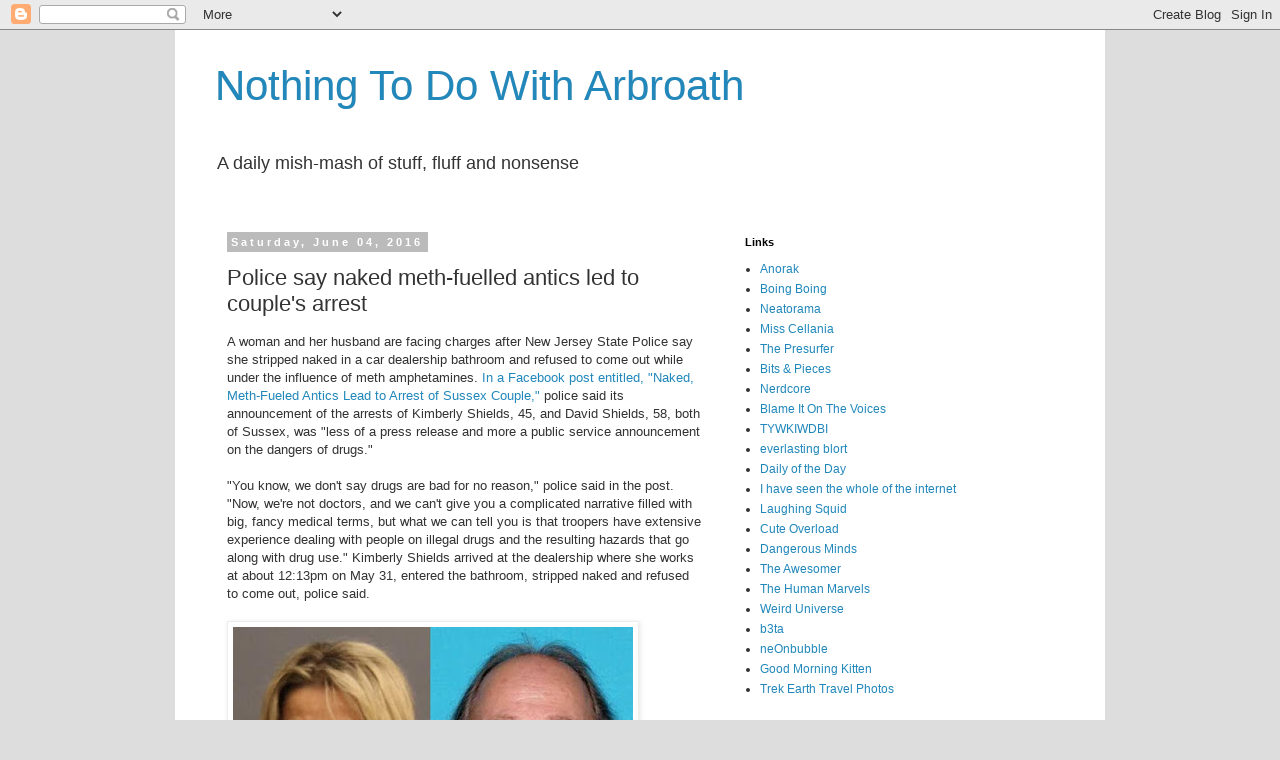

--- FILE ---
content_type: text/html; charset=UTF-8
request_url: https://arbroath.blogspot.com/2016/06/police-say-naked-meth-fuelled-antics.html
body_size: 42536
content:
<!DOCTYPE html>
<html class='v2' dir='ltr' lang='en-GB'>
<head>
<link href='https://www.blogger.com/static/v1/widgets/335934321-css_bundle_v2.css' rel='stylesheet' type='text/css'/>
<meta content='width=1100' name='viewport'/>
<meta content='text/html; charset=UTF-8' http-equiv='Content-Type'/>
<meta content='blogger' name='generator'/>
<link href='https://arbroath.blogspot.com/favicon.ico' rel='icon' type='image/x-icon'/>
<link href='http://arbroath.blogspot.com/2016/06/police-say-naked-meth-fuelled-antics.html' rel='canonical'/>
<link rel="alternate" type="application/atom+xml" title="Nothing To Do With Arbroath - Atom" href="https://arbroath.blogspot.com/feeds/posts/default" />
<link rel="alternate" type="application/rss+xml" title="Nothing To Do With Arbroath - RSS" href="https://arbroath.blogspot.com/feeds/posts/default?alt=rss" />
<link rel="service.post" type="application/atom+xml" title="Nothing To Do With Arbroath - Atom" href="https://www.blogger.com/feeds/10345672/posts/default" />

<link rel="alternate" type="application/atom+xml" title="Nothing To Do With Arbroath - Atom" href="https://arbroath.blogspot.com/feeds/7503168092000279412/comments/default" />
<!--Can't find substitution for tag [blog.ieCssRetrofitLinks]-->
<link href='https://blogger.googleusercontent.com/img/b/R29vZ2xl/AVvXsEjXkVnjGQcBS-4nt5ttPdnTmO3fXjKkpVTwy4eaLQ-wOPUnUKYEtVLQd1dtz6veu6ZN8YfOEnrS4HScdEjBriJqAoDu10Q0ZN_NN8pPUvWeZlseknjyoSx8OxRdJXKQVDFwHLQ0lg/s400/antic+couple.jpg' rel='image_src'/>
<meta content='http://arbroath.blogspot.com/2016/06/police-say-naked-meth-fuelled-antics.html' property='og:url'/>
<meta content='Police say naked meth-fuelled antics led to couple&#39;s arrest' property='og:title'/>
<meta content='A woman and her husband are facing charges after New Jersey State Police say she stripped naked in a car dealership bathroom and refused to ...' property='og:description'/>
<meta content='https://blogger.googleusercontent.com/img/b/R29vZ2xl/AVvXsEjXkVnjGQcBS-4nt5ttPdnTmO3fXjKkpVTwy4eaLQ-wOPUnUKYEtVLQd1dtz6veu6ZN8YfOEnrS4HScdEjBriJqAoDu10Q0ZN_NN8pPUvWeZlseknjyoSx8OxRdJXKQVDFwHLQ0lg/w1200-h630-p-k-no-nu/antic+couple.jpg' property='og:image'/>
<title>Nothing To Do With Arbroath: Police say naked meth-fuelled antics led to couple's arrest</title>
<style id='page-skin-1' type='text/css'><!--
/*
-----------------------------------------------
Blogger Template Style
Name:     Simple
Designer: Blogger
URL:      www.blogger.com
----------------------------------------------- */
/* Content
----------------------------------------------- */
body {
font: normal normal 12px Arial, Tahoma, Helvetica, FreeSans, sans-serif;
color: #333333;
background: #dddddd none repeat scroll top left;
padding: 0 0 0 0;
}
html body .region-inner {
min-width: 0;
max-width: 100%;
width: auto;
}
h2 {
font-size: 22px;
}
a:link {
text-decoration:none;
color: #2288bb;
}
a:visited {
text-decoration:none;
color: #888888;
}
a:hover {
text-decoration:underline;
color: #33aaff;
}
.body-fauxcolumn-outer .fauxcolumn-inner {
background: transparent none repeat scroll top left;
_background-image: none;
}
.body-fauxcolumn-outer .cap-top {
position: absolute;
z-index: 1;
height: 400px;
width: 100%;
}
.body-fauxcolumn-outer .cap-top .cap-left {
width: 100%;
background: transparent none repeat-x scroll top left;
_background-image: none;
}
.content-outer {
-moz-box-shadow: 0 0 0 rgba(0, 0, 0, .15);
-webkit-box-shadow: 0 0 0 rgba(0, 0, 0, .15);
-goog-ms-box-shadow: 0 0 0 #333333;
box-shadow: 0 0 0 rgba(0, 0, 0, .15);
margin-bottom: 1px;
}
.content-inner {
padding: 10px 40px;
}
.content-inner {
background-color: #ffffff;
}
/* Header
----------------------------------------------- */
.header-outer {
background: transparent none repeat-x scroll 0 -400px;
_background-image: none;
}
.Header h1 {
font: normal normal 42px Arial, Tahoma, Helvetica, FreeSans, sans-serif;
color: #2288bb;
text-shadow: 0 0 0 rgba(0, 0, 0, .2);
}
.Header h1 a {
color: #2288bb;
}
.Header .description {
font-size: 18px;
color: #333333;
}
.header-inner .Header .titlewrapper {
padding: 22px 0;
}
.header-inner .Header .descriptionwrapper {
padding: 0 0;
}
/* Tabs
----------------------------------------------- */
.tabs-inner .section:first-child {
border-top: 0 solid #dddddd;
}
.tabs-inner .section:first-child ul {
margin-top: -1px;
border-top: 1px solid #dddddd;
border-left: 1px solid #dddddd;
border-right: 1px solid #dddddd;
}
.tabs-inner .widget ul {
background: transparent none repeat-x scroll 0 -800px;
_background-image: none;
border-bottom: 1px solid #dddddd;
margin-top: 0;
margin-left: -30px;
margin-right: -30px;
}
.tabs-inner .widget li a {
display: inline-block;
padding: .6em 1em;
font: normal normal 12px Arial, Tahoma, Helvetica, FreeSans, sans-serif;
color: #000000;
border-left: 1px solid #ffffff;
border-right: 1px solid #dddddd;
}
.tabs-inner .widget li:first-child a {
border-left: none;
}
.tabs-inner .widget li.selected a, .tabs-inner .widget li a:hover {
color: #000000;
background-color: #eeeeee;
text-decoration: none;
}
/* Columns
----------------------------------------------- */
.main-outer {
border-top: 0 solid transparent;
}
.fauxcolumn-left-outer .fauxcolumn-inner {
border-right: 1px solid transparent;
}
.fauxcolumn-right-outer .fauxcolumn-inner {
border-left: 1px solid transparent;
}
/* Headings
----------------------------------------------- */
div.widget > h2,
div.widget h2.title {
margin: 0 0 1em 0;
font: normal bold 11px 'Trebuchet MS',Trebuchet,Verdana,sans-serif;
color: #000000;
}
/* Widgets
----------------------------------------------- */
.widget .zippy {
color: #999999;
text-shadow: 2px 2px 1px rgba(0, 0, 0, .1);
}
.widget .popular-posts ul {
list-style: none;
}
/* Posts
----------------------------------------------- */
h2.date-header {
font: normal bold 11px Arial, Tahoma, Helvetica, FreeSans, sans-serif;
}
.date-header span {
background-color: #bbbbbb;
color: #ffffff;
padding: 0.4em;
letter-spacing: 3px;
margin: inherit;
}
.main-inner {
padding-top: 35px;
padding-bottom: 65px;
}
.main-inner .column-center-inner {
padding: 0 0;
}
.main-inner .column-center-inner .section {
margin: 0 1em;
}
.post {
margin: 0 0 45px 0;
}
h3.post-title, .comments h4 {
font: normal normal 22px Arial, Tahoma, Helvetica, FreeSans, sans-serif;
margin: .75em 0 0;
}
.post-body {
font-size: 110%;
line-height: 1.4;
position: relative;
}
.post-body img, .post-body .tr-caption-container, .Profile img, .Image img,
.BlogList .item-thumbnail img {
padding: 2px;
background: #ffffff;
border: 1px solid #eeeeee;
-moz-box-shadow: 1px 1px 5px rgba(0, 0, 0, .1);
-webkit-box-shadow: 1px 1px 5px rgba(0, 0, 0, .1);
box-shadow: 1px 1px 5px rgba(0, 0, 0, .1);
}
.post-body img, .post-body .tr-caption-container {
padding: 5px;
}
.post-body .tr-caption-container {
color: #333333;
}
.post-body .tr-caption-container img {
padding: 0;
background: transparent;
border: none;
-moz-box-shadow: 0 0 0 rgba(0, 0, 0, .1);
-webkit-box-shadow: 0 0 0 rgba(0, 0, 0, .1);
box-shadow: 0 0 0 rgba(0, 0, 0, .1);
}
.post-header {
margin: 0 0 1.5em;
line-height: 1.6;
font-size: 90%;
}
.post-footer {
margin: 20px -2px 0;
padding: 5px 10px;
color: #666666;
background-color: #ffffff;
border-bottom: 1px solid #eeeeee;
line-height: 1.6;
font-size: 90%;
}
#comments .comment-author {
padding-top: 1.5em;
border-top: 1px solid transparent;
background-position: 0 1.5em;
}
#comments .comment-author:first-child {
padding-top: 0;
border-top: none;
}
.avatar-image-container {
margin: .2em 0 0;
}
#comments .avatar-image-container img {
border: 1px solid #eeeeee;
}
/* Comments
----------------------------------------------- */
.comments .comments-content .icon.blog-author {
background-repeat: no-repeat;
background-image: url([data-uri]);
}
.comments .comments-content .loadmore a {
border-top: 1px solid #999999;
border-bottom: 1px solid #999999;
}
.comments .comment-thread.inline-thread {
background-color: #ffffff;
}
.comments .continue {
border-top: 2px solid #999999;
}
/* Accents
---------------------------------------------- */
.section-columns td.columns-cell {
border-left: 1px solid transparent;
}
.blog-pager {
background: transparent url(//www.blogblog.com/1kt/simple/paging_dot.png) repeat-x scroll top center;
}
.blog-pager-older-link, .home-link,
.blog-pager-newer-link {
background-color: #ffffff;
padding: 5px;
}
.footer-outer {
border-top: 1px dashed #bbbbbb;
}
/* Mobile
----------------------------------------------- */
body.mobile  {
background-size: auto;
}
.mobile .body-fauxcolumn-outer {
background: transparent none repeat scroll top left;
}
.mobile .body-fauxcolumn-outer .cap-top {
background-size: 100% auto;
}
.mobile .content-outer {
-webkit-box-shadow: 0 0 3px rgba(0, 0, 0, .15);
box-shadow: 0 0 3px rgba(0, 0, 0, .15);
}
.mobile .tabs-inner .widget ul {
margin-left: 0;
margin-right: 0;
}
.mobile .post {
margin: 0;
}
.mobile .main-inner .column-center-inner .section {
margin: 0;
}
.mobile .date-header span {
padding: 0.1em 10px;
margin: 0 -10px;
}
.mobile h3.post-title {
margin: 0;
}
.mobile .blog-pager {
background: transparent none no-repeat scroll top center;
}
.mobile .footer-outer {
border-top: none;
}
.mobile .main-inner, .mobile .footer-inner {
background-color: #ffffff;
}
.mobile-index-contents {
color: #333333;
}
.mobile-link-button {
background-color: #2288bb;
}
.mobile-link-button a:link, .mobile-link-button a:visited {
color: #ffffff;
}
.mobile .tabs-inner .section:first-child {
border-top: none;
}
.mobile .tabs-inner .PageList .widget-content {
background-color: #eeeeee;
color: #000000;
border-top: 1px solid #dddddd;
border-bottom: 1px solid #dddddd;
}
.mobile .tabs-inner .PageList .widget-content .pagelist-arrow {
border-left: 1px solid #dddddd;
}

--></style>
<style id='template-skin-1' type='text/css'><!--
body {
min-width: 930px;
}
.content-outer, .content-fauxcolumn-outer, .region-inner {
min-width: 930px;
max-width: 930px;
_width: 930px;
}
.main-inner .columns {
padding-left: 0px;
padding-right: 350px;
}
.main-inner .fauxcolumn-center-outer {
left: 0px;
right: 350px;
/* IE6 does not respect left and right together */
_width: expression(this.parentNode.offsetWidth -
parseInt("0px") -
parseInt("350px") + 'px');
}
.main-inner .fauxcolumn-left-outer {
width: 0px;
}
.main-inner .fauxcolumn-right-outer {
width: 350px;
}
.main-inner .column-left-outer {
width: 0px;
right: 100%;
margin-left: -0px;
}
.main-inner .column-right-outer {
width: 350px;
margin-right: -350px;
}
#layout {
min-width: 0;
}
#layout .content-outer {
min-width: 0;
width: 800px;
}
#layout .region-inner {
min-width: 0;
width: auto;
}
body#layout div.add_widget {
padding: 8px;
}
body#layout div.add_widget a {
margin-left: 32px;
}
--></style>
<link href='https://www.blogger.com/dyn-css/authorization.css?targetBlogID=10345672&amp;zx=f01c8f1d-1019-4f40-a642-89347bbdf62f' media='none' onload='if(media!=&#39;all&#39;)media=&#39;all&#39;' rel='stylesheet'/><noscript><link href='https://www.blogger.com/dyn-css/authorization.css?targetBlogID=10345672&amp;zx=f01c8f1d-1019-4f40-a642-89347bbdf62f' rel='stylesheet'/></noscript>
<meta name='google-adsense-platform-account' content='ca-host-pub-1556223355139109'/>
<meta name='google-adsense-platform-domain' content='blogspot.com'/>

</head>
<body class='loading variant-simplysimple'>
<div class='navbar section' id='navbar' name='Navbar'><div class='widget Navbar' data-version='1' id='Navbar1'><script type="text/javascript">
    function setAttributeOnload(object, attribute, val) {
      if(window.addEventListener) {
        window.addEventListener('load',
          function(){ object[attribute] = val; }, false);
      } else {
        window.attachEvent('onload', function(){ object[attribute] = val; });
      }
    }
  </script>
<div id="navbar-iframe-container"></div>
<script type="text/javascript" src="https://apis.google.com/js/platform.js"></script>
<script type="text/javascript">
      gapi.load("gapi.iframes:gapi.iframes.style.bubble", function() {
        if (gapi.iframes && gapi.iframes.getContext) {
          gapi.iframes.getContext().openChild({
              url: 'https://www.blogger.com/navbar/10345672?po\x3d7503168092000279412\x26origin\x3dhttps://arbroath.blogspot.com',
              where: document.getElementById("navbar-iframe-container"),
              id: "navbar-iframe"
          });
        }
      });
    </script><script type="text/javascript">
(function() {
var script = document.createElement('script');
script.type = 'text/javascript';
script.src = '//pagead2.googlesyndication.com/pagead/js/google_top_exp.js';
var head = document.getElementsByTagName('head')[0];
if (head) {
head.appendChild(script);
}})();
</script>
</div></div>
<div class='body-fauxcolumns'>
<div class='fauxcolumn-outer body-fauxcolumn-outer'>
<div class='cap-top'>
<div class='cap-left'></div>
<div class='cap-right'></div>
</div>
<div class='fauxborder-left'>
<div class='fauxborder-right'></div>
<div class='fauxcolumn-inner'>
</div>
</div>
<div class='cap-bottom'>
<div class='cap-left'></div>
<div class='cap-right'></div>
</div>
</div>
</div>
<div class='content'>
<div class='content-fauxcolumns'>
<div class='fauxcolumn-outer content-fauxcolumn-outer'>
<div class='cap-top'>
<div class='cap-left'></div>
<div class='cap-right'></div>
</div>
<div class='fauxborder-left'>
<div class='fauxborder-right'></div>
<div class='fauxcolumn-inner'>
</div>
</div>
<div class='cap-bottom'>
<div class='cap-left'></div>
<div class='cap-right'></div>
</div>
</div>
</div>
<div class='content-outer'>
<div class='content-cap-top cap-top'>
<div class='cap-left'></div>
<div class='cap-right'></div>
</div>
<div class='fauxborder-left content-fauxborder-left'>
<div class='fauxborder-right content-fauxborder-right'></div>
<div class='content-inner'>
<header>
<div class='header-outer'>
<div class='header-cap-top cap-top'>
<div class='cap-left'></div>
<div class='cap-right'></div>
</div>
<div class='fauxborder-left header-fauxborder-left'>
<div class='fauxborder-right header-fauxborder-right'></div>
<div class='region-inner header-inner'>
<div class='header section' id='header' name='Header'><div class='widget Header' data-version='1' id='Header1'>
<div id='header-inner'>
<div class='titlewrapper'>
<h1 class='title'>
<a href='https://arbroath.blogspot.com/'>
Nothing To Do With Arbroath
</a>
</h1>
</div>
<div class='descriptionwrapper'>
<p class='description'><span>A daily mish-mash of stuff, fluff and nonsense</span></p>
</div>
</div>
</div></div>
</div>
</div>
<div class='header-cap-bottom cap-bottom'>
<div class='cap-left'></div>
<div class='cap-right'></div>
</div>
</div>
</header>
<div class='tabs-outer'>
<div class='tabs-cap-top cap-top'>
<div class='cap-left'></div>
<div class='cap-right'></div>
</div>
<div class='fauxborder-left tabs-fauxborder-left'>
<div class='fauxborder-right tabs-fauxborder-right'></div>
<div class='region-inner tabs-inner'>
<div class='tabs no-items section' id='crosscol' name='Cross-column'></div>
<div class='tabs no-items section' id='crosscol-overflow' name='Cross-Column 2'></div>
</div>
</div>
<div class='tabs-cap-bottom cap-bottom'>
<div class='cap-left'></div>
<div class='cap-right'></div>
</div>
</div>
<div class='main-outer'>
<div class='main-cap-top cap-top'>
<div class='cap-left'></div>
<div class='cap-right'></div>
</div>
<div class='fauxborder-left main-fauxborder-left'>
<div class='fauxborder-right main-fauxborder-right'></div>
<div class='region-inner main-inner'>
<div class='columns fauxcolumns'>
<div class='fauxcolumn-outer fauxcolumn-center-outer'>
<div class='cap-top'>
<div class='cap-left'></div>
<div class='cap-right'></div>
</div>
<div class='fauxborder-left'>
<div class='fauxborder-right'></div>
<div class='fauxcolumn-inner'>
</div>
</div>
<div class='cap-bottom'>
<div class='cap-left'></div>
<div class='cap-right'></div>
</div>
</div>
<div class='fauxcolumn-outer fauxcolumn-left-outer'>
<div class='cap-top'>
<div class='cap-left'></div>
<div class='cap-right'></div>
</div>
<div class='fauxborder-left'>
<div class='fauxborder-right'></div>
<div class='fauxcolumn-inner'>
</div>
</div>
<div class='cap-bottom'>
<div class='cap-left'></div>
<div class='cap-right'></div>
</div>
</div>
<div class='fauxcolumn-outer fauxcolumn-right-outer'>
<div class='cap-top'>
<div class='cap-left'></div>
<div class='cap-right'></div>
</div>
<div class='fauxborder-left'>
<div class='fauxborder-right'></div>
<div class='fauxcolumn-inner'>
</div>
</div>
<div class='cap-bottom'>
<div class='cap-left'></div>
<div class='cap-right'></div>
</div>
</div>
<!-- corrects IE6 width calculation -->
<div class='columns-inner'>
<div class='column-center-outer'>
<div class='column-center-inner'>
<div class='main section' id='main' name='Main'><div class='widget Blog' data-version='1' id='Blog1'>
<div class='blog-posts hfeed'>

          <div class="date-outer">
        
<h2 class='date-header'><span>Saturday, June 04, 2016</span></h2>

          <div class="date-posts">
        
<div class='post-outer'>
<div class='post hentry'>
<a name='7503168092000279412'></a>
<h3 class='post-title entry-title'>
Police say naked meth-fuelled antics led to couple's arrest
</h3>
<div class='post-header'>
<div class='post-header-line-1'></div>
</div>
<div class='post-body entry-content'>
A woman and her husband are facing charges after New Jersey State Police say she stripped naked in a car dealership bathroom and refused to come out while under the influence of meth amphetamines.

<a href="https://www.facebook.com/NewJerseyStatePolice/posts/1011344962253379">In a Facebook post entitled, "Naked, Meth-Fueled Antics Lead to Arrest of Sussex Couple," </a>police said its announcement of the arrests of Kimberly Shields, 45, and David Shields, 58, both of Sussex, was "less of a press release and more a public service announcement on the dangers of drugs."
<br />
<br />
"You know, we don't say drugs are bad for no reason," police said in the post. "Now, we're not doctors, and we can't give you a complicated narrative filled with big, fancy medical terms, but what we can tell you is that troopers have extensive experience dealing with people on illegal drugs and the resulting hazards that go along with drug use."

Kimberly Shields arrived at the dealership where she works at about 12:13pm on May 31, entered the bathroom, stripped naked and refused to come out, police said. <br />
<br />
<a href="https://blogger.googleusercontent.com/img/b/R29vZ2xl/AVvXsEjXkVnjGQcBS-4nt5ttPdnTmO3fXjKkpVTwy4eaLQ-wOPUnUKYEtVLQd1dtz6veu6ZN8YfOEnrS4HScdEjBriJqAoDu10Q0ZN_NN8pPUvWeZlseknjyoSx8OxRdJXKQVDFwHLQ0lg/s1600/antic+couple.jpg" imageanchor="1"><img border="0" src="https://blogger.googleusercontent.com/img/b/R29vZ2xl/AVvXsEjXkVnjGQcBS-4nt5ttPdnTmO3fXjKkpVTwy4eaLQ-wOPUnUKYEtVLQd1dtz6veu6ZN8YfOEnrS4HScdEjBriJqAoDu10Q0ZN_NN8pPUvWeZlseknjyoSx8OxRdJXKQVDFwHLQ0lg/s400/antic+couple.jpg" /></a>
<br />
<br />
State troopers were able to arrest her without incident, but, shortly after her arrest, her husband arrived on the scene and "made it a point to interfere with the investigation," police said.

"As a result, Mr. Shields went from not having to be arrested to being arrested," police said.

Kimberly Shields was charged with possession of methamphetamine and being criminally under the influence. She was taken to Newton Memorial Hospital for further evaluation. <br />
<br />
David Shields was charged with obstruction and released pending an appearance in court.

"Again, we can't give you a complicated narrative filled with big, fancy medical terms, but what we can tell you is that meth may make you go to your workplace, barricade yourself in a bathroom, strip naked and refuse to come out," police said. "Is that a good enough explanation?" Charges are mere accusations and the suspects are considered innocent until proven guilty, they added.

<div style='clear: both;'></div>
</div>
<div class='post-footer'>
<div class='post-footer-line post-footer-line-1'><span class='post-author vcard'>
Posted by
<span class='fn'>arbroath</span>
</span>
<span class='post-timestamp'>
at
<a class='timestamp-link' href='https://arbroath.blogspot.com/2016/06/police-say-naked-meth-fuelled-antics.html' rel='bookmark' title='permanent link'><abbr class='published' title='2016-06-04T06:04:00+01:00'>6:04 am</abbr></a>
</span>
<span class='post-comment-link'>
</span>
<span class='post-icons'>
</span>
<div class='post-share-buttons'>
<a class='goog-inline-block share-button sb-email' href='https://www.blogger.com/share-post.g?blogID=10345672&postID=7503168092000279412&target=email' target='_blank' title='Email This'><span class='share-button-link-text'>Email This</span></a><a class='goog-inline-block share-button sb-blog' href='https://www.blogger.com/share-post.g?blogID=10345672&postID=7503168092000279412&target=blog' onclick='window.open(this.href, "_blank", "height=270,width=475"); return false;' target='_blank' title='BlogThis!'><span class='share-button-link-text'>BlogThis!</span></a><a class='goog-inline-block share-button sb-twitter' href='https://www.blogger.com/share-post.g?blogID=10345672&postID=7503168092000279412&target=twitter' target='_blank' title='Share to X'><span class='share-button-link-text'>Share to X</span></a><a class='goog-inline-block share-button sb-facebook' href='https://www.blogger.com/share-post.g?blogID=10345672&postID=7503168092000279412&target=facebook' onclick='window.open(this.href, "_blank", "height=430,width=640"); return false;' target='_blank' title='Share to Facebook'><span class='share-button-link-text'>Share to Facebook</span></a>
</div>
</div>
<div class='post-footer-line post-footer-line-2'><span class='post-labels'>
</span>
</div>
<div class='post-footer-line post-footer-line-3'><span class='post-location'>
</span>
</div>
</div>
</div>
<div class='comments' id='comments'>
<a name='comments'></a>
<h4>No comments:</h4>
<div id='Blog1_comments-block-wrapper'>
<dl class='avatar-comment-indent' id='comments-block'>
</dl>
</div>
<p class='comment-footer'>
<a href='https://www.blogger.com/comment/fullpage/post/10345672/7503168092000279412' onclick='javascript:window.open(this.href, "bloggerPopup", "toolbar=0,location=0,statusbar=1,menubar=0,scrollbars=yes,width=640,height=500"); return false;'>Post a Comment</a>
</p>
</div>
</div>

        </div></div>
      
</div>
<div class='blog-pager' id='blog-pager'>
<span id='blog-pager-newer-link'>
<a class='blog-pager-newer-link' href='https://arbroath.blogspot.com/2016/06/man-accused-of-growing-1000-marijuana.html' id='Blog1_blog-pager-newer-link' title='Newer Post'>Newer Post</a>
</span>
<span id='blog-pager-older-link'>
<a class='blog-pager-older-link' href='https://arbroath.blogspot.com/2016/06/rude-bear-statue-removed-from-near.html' id='Blog1_blog-pager-older-link' title='Older Post'>Older Post</a>
</span>
<a class='home-link' href='https://arbroath.blogspot.com/'>Home</a>
</div>
<div class='clear'></div>
<div class='post-feeds'>
<div class='feed-links'>
Subscribe to:
<a class='feed-link' href='https://arbroath.blogspot.com/feeds/7503168092000279412/comments/default' target='_blank' type='application/atom+xml'>Post Comments (Atom)</a>
</div>
</div>
</div></div>
</div>
</div>
<div class='column-left-outer'>
<div class='column-left-inner'>
<aside>
</aside>
</div>
</div>
<div class='column-right-outer'>
<div class='column-right-inner'>
<aside>
<div class='sidebar section' id='sidebar-right-1'><div class='widget LinkList' data-version='1' id='LinkList1'>
<h2>Links</h2>
<div class='widget-content'>
<ul>
<li><a href='http://www.anorak.co.uk/'>Anorak</a></li>
<li><a href='http://www.boingboing.net/'>Boing Boing</a></li>
<li><a href='http://www.neatorama.com/'>Neatorama</a></li>
<li><a href='http://misscellania.blogspot.com/'>Miss Cellania</a></li>
<li><a href='http://presurfer.blogspot.com/'>The Presurfer</a></li>
<li><a href='http://bitsandpieces.us/'>Bits & Pieces</a></li>
<li><a href='http://www.nerdcore.de/'>Nerdcore</a></li>
<li><a href='http://www.blameitonthevoices.com/'>Blame It On The Voices</a></li>
<li><a href='http://tywkiwdbi.blogspot.com/'>TYWKIWDBI</a></li>
<li><a href='http://blort.meepzorp.com/'>everlasting blort</a></li>
<li><a href='http://dailyoftheday.com/'>Daily of the Day</a></li>
<li><a href='http://joannecasey.blogspot.com/'>I have seen the whole of the internet</a></li>
<li><a href='http://laughingsquid.com/'>Laughing Squid</a></li>
<li><a href='http://cuteoverload.com/'>Cute Overload</a></li>
<li><a href='http://www.dangerousminds.net/'>Dangerous Minds</a></li>
<li><a href='http://theawesomer.com/'>The Awesomer</a></li>
<li><a href='http://www.thehumanmarvels.com/'>The Human Marvels</a></li>
<li><a href='http://www.weirduniverse.net/'>Weird Universe</a></li>
<li><a href='http://b3ta.com/'>b3ta</a></li>
<li><a href='http://www.neonbubble.com/'>neOnbubble</a></li>
<li><a href='http://goodmorningkitten.com/'>Good Morning Kitten</a></li>
<li><a href='http://www.trekearth.com/gallery'>Trek Earth Travel Photos</a></li>
</ul>
<div class='clear'></div>
</div>
</div></div>
<table border='0' cellpadding='0' cellspacing='0' class='section-columns columns-2'>
<tbody>
<tr>
<td class='first columns-cell'>
<div class='sidebar section' id='sidebar-right-2-1'><div class='widget HTML' data-version='1' id='HTML1'>
<h2 class='title'>Contact</h2>
<div class='widget-content'>
<a href='mailto:arbroath@gmail.com'>Email</a>
</div>
<div class='clear'></div>
</div><div class='widget BlogArchive' data-version='1' id='BlogArchive1'>
<h2>Daily Archives</h2>
<div class='widget-content'>
<div id='ArchiveList'>
<div id='BlogArchive1_ArchiveList'>
<select id='BlogArchive1_ArchiveMenu'>
<option value=''>Daily Archives</option>
<option value='https://arbroath.blogspot.com/2017_01_16_archive.html'>Jan 16 (1)</option>
<option value='https://arbroath.blogspot.com/2017_01_07_archive.html'>Jan 07 (1)</option>
<option value='https://arbroath.blogspot.com/2016_12_29_archive.html'>Dec 29 (1)</option>
<option value='https://arbroath.blogspot.com/2016_12_24_archive.html'>Dec 24 (1)</option>
<option value='https://arbroath.blogspot.com/2016_12_19_archive.html'>Dec 19 (1)</option>
<option value='https://arbroath.blogspot.com/2016_12_16_archive.html'>Dec 16 (1)</option>
<option value='https://arbroath.blogspot.com/2016_11_24_archive.html'>Nov 24 (1)</option>
<option value='https://arbroath.blogspot.com/2016_11_23_archive.html'>Nov 23 (10)</option>
<option value='https://arbroath.blogspot.com/2016_11_22_archive.html'>Nov 22 (10)</option>
<option value='https://arbroath.blogspot.com/2016_11_21_archive.html'>Nov 21 (10)</option>
<option value='https://arbroath.blogspot.com/2016_11_20_archive.html'>Nov 20 (10)</option>
<option value='https://arbroath.blogspot.com/2016_11_19_archive.html'>Nov 19 (10)</option>
<option value='https://arbroath.blogspot.com/2016_11_18_archive.html'>Nov 18 (10)</option>
<option value='https://arbroath.blogspot.com/2016_11_17_archive.html'>Nov 17 (10)</option>
<option value='https://arbroath.blogspot.com/2016_11_16_archive.html'>Nov 16 (10)</option>
<option value='https://arbroath.blogspot.com/2016_11_15_archive.html'>Nov 15 (10)</option>
<option value='https://arbroath.blogspot.com/2016_11_14_archive.html'>Nov 14 (10)</option>
<option value='https://arbroath.blogspot.com/2016_11_13_archive.html'>Nov 13 (10)</option>
<option value='https://arbroath.blogspot.com/2016_11_12_archive.html'>Nov 12 (10)</option>
<option value='https://arbroath.blogspot.com/2016_11_11_archive.html'>Nov 11 (10)</option>
<option value='https://arbroath.blogspot.com/2016_11_10_archive.html'>Nov 10 (10)</option>
<option value='https://arbroath.blogspot.com/2016_11_09_archive.html'>Nov 09 (10)</option>
<option value='https://arbroath.blogspot.com/2016_11_08_archive.html'>Nov 08 (10)</option>
<option value='https://arbroath.blogspot.com/2016_11_07_archive.html'>Nov 07 (10)</option>
<option value='https://arbroath.blogspot.com/2016_11_06_archive.html'>Nov 06 (10)</option>
<option value='https://arbroath.blogspot.com/2016_11_05_archive.html'>Nov 05 (10)</option>
<option value='https://arbroath.blogspot.com/2016_11_04_archive.html'>Nov 04 (10)</option>
<option value='https://arbroath.blogspot.com/2016_11_03_archive.html'>Nov 03 (10)</option>
<option value='https://arbroath.blogspot.com/2016_11_02_archive.html'>Nov 02 (10)</option>
<option value='https://arbroath.blogspot.com/2016_11_01_archive.html'>Nov 01 (10)</option>
<option value='https://arbroath.blogspot.com/2016_10_31_archive.html'>Oct 31 (10)</option>
<option value='https://arbroath.blogspot.com/2016_10_30_archive.html'>Oct 30 (10)</option>
<option value='https://arbroath.blogspot.com/2016_10_29_archive.html'>Oct 29 (10)</option>
<option value='https://arbroath.blogspot.com/2016_10_28_archive.html'>Oct 28 (10)</option>
<option value='https://arbroath.blogspot.com/2016_10_27_archive.html'>Oct 27 (10)</option>
<option value='https://arbroath.blogspot.com/2016_10_26_archive.html'>Oct 26 (10)</option>
<option value='https://arbroath.blogspot.com/2016_10_25_archive.html'>Oct 25 (10)</option>
<option value='https://arbroath.blogspot.com/2016_10_24_archive.html'>Oct 24 (10)</option>
<option value='https://arbroath.blogspot.com/2016_10_23_archive.html'>Oct 23 (10)</option>
<option value='https://arbroath.blogspot.com/2016_10_22_archive.html'>Oct 22 (10)</option>
<option value='https://arbroath.blogspot.com/2016_10_21_archive.html'>Oct 21 (10)</option>
<option value='https://arbroath.blogspot.com/2016_10_20_archive.html'>Oct 20 (10)</option>
<option value='https://arbroath.blogspot.com/2016_10_19_archive.html'>Oct 19 (10)</option>
<option value='https://arbroath.blogspot.com/2016_10_18_archive.html'>Oct 18 (10)</option>
<option value='https://arbroath.blogspot.com/2016_10_17_archive.html'>Oct 17 (10)</option>
<option value='https://arbroath.blogspot.com/2016_10_16_archive.html'>Oct 16 (10)</option>
<option value='https://arbroath.blogspot.com/2016_10_15_archive.html'>Oct 15 (10)</option>
<option value='https://arbroath.blogspot.com/2016_10_14_archive.html'>Oct 14 (10)</option>
<option value='https://arbroath.blogspot.com/2016_10_13_archive.html'>Oct 13 (10)</option>
<option value='https://arbroath.blogspot.com/2016_10_12_archive.html'>Oct 12 (10)</option>
<option value='https://arbroath.blogspot.com/2016_10_11_archive.html'>Oct 11 (10)</option>
<option value='https://arbroath.blogspot.com/2016_10_10_archive.html'>Oct 10 (10)</option>
<option value='https://arbroath.blogspot.com/2016_10_09_archive.html'>Oct 09 (10)</option>
<option value='https://arbroath.blogspot.com/2016_10_08_archive.html'>Oct 08 (10)</option>
<option value='https://arbroath.blogspot.com/2016_10_07_archive.html'>Oct 07 (10)</option>
<option value='https://arbroath.blogspot.com/2016_10_06_archive.html'>Oct 06 (10)</option>
<option value='https://arbroath.blogspot.com/2016_10_05_archive.html'>Oct 05 (10)</option>
<option value='https://arbroath.blogspot.com/2016_10_04_archive.html'>Oct 04 (10)</option>
<option value='https://arbroath.blogspot.com/2016_10_03_archive.html'>Oct 03 (10)</option>
<option value='https://arbroath.blogspot.com/2016_10_02_archive.html'>Oct 02 (10)</option>
<option value='https://arbroath.blogspot.com/2016_10_01_archive.html'>Oct 01 (10)</option>
<option value='https://arbroath.blogspot.com/2016_09_30_archive.html'>Sept 30 (10)</option>
<option value='https://arbroath.blogspot.com/2016_09_29_archive.html'>Sept 29 (10)</option>
<option value='https://arbroath.blogspot.com/2016_09_28_archive.html'>Sept 28 (10)</option>
<option value='https://arbroath.blogspot.com/2016_09_27_archive.html'>Sept 27 (10)</option>
<option value='https://arbroath.blogspot.com/2016_09_26_archive.html'>Sept 26 (10)</option>
<option value='https://arbroath.blogspot.com/2016_09_25_archive.html'>Sept 25 (10)</option>
<option value='https://arbroath.blogspot.com/2016_09_24_archive.html'>Sept 24 (10)</option>
<option value='https://arbroath.blogspot.com/2016_09_23_archive.html'>Sept 23 (10)</option>
<option value='https://arbroath.blogspot.com/2016_09_22_archive.html'>Sept 22 (10)</option>
<option value='https://arbroath.blogspot.com/2016_09_21_archive.html'>Sept 21 (10)</option>
<option value='https://arbroath.blogspot.com/2016_09_20_archive.html'>Sept 20 (10)</option>
<option value='https://arbroath.blogspot.com/2016_09_19_archive.html'>Sept 19 (10)</option>
<option value='https://arbroath.blogspot.com/2016_09_18_archive.html'>Sept 18 (10)</option>
<option value='https://arbroath.blogspot.com/2016_09_17_archive.html'>Sept 17 (10)</option>
<option value='https://arbroath.blogspot.com/2016_09_16_archive.html'>Sept 16 (10)</option>
<option value='https://arbroath.blogspot.com/2016_09_15_archive.html'>Sept 15 (10)</option>
<option value='https://arbroath.blogspot.com/2016_09_14_archive.html'>Sept 14 (10)</option>
<option value='https://arbroath.blogspot.com/2016_09_13_archive.html'>Sept 13 (10)</option>
<option value='https://arbroath.blogspot.com/2016_09_12_archive.html'>Sept 12 (10)</option>
<option value='https://arbroath.blogspot.com/2016_09_11_archive.html'>Sept 11 (10)</option>
<option value='https://arbroath.blogspot.com/2016_09_10_archive.html'>Sept 10 (10)</option>
<option value='https://arbroath.blogspot.com/2016_09_09_archive.html'>Sept 09 (10)</option>
<option value='https://arbroath.blogspot.com/2016_09_08_archive.html'>Sept 08 (10)</option>
<option value='https://arbroath.blogspot.com/2016_09_07_archive.html'>Sept 07 (10)</option>
<option value='https://arbroath.blogspot.com/2016_09_06_archive.html'>Sept 06 (10)</option>
<option value='https://arbroath.blogspot.com/2016_09_05_archive.html'>Sept 05 (10)</option>
<option value='https://arbroath.blogspot.com/2016_09_04_archive.html'>Sept 04 (10)</option>
<option value='https://arbroath.blogspot.com/2016_09_03_archive.html'>Sept 03 (10)</option>
<option value='https://arbroath.blogspot.com/2016_09_02_archive.html'>Sept 02 (10)</option>
<option value='https://arbroath.blogspot.com/2016_09_01_archive.html'>Sept 01 (10)</option>
<option value='https://arbroath.blogspot.com/2016_08_31_archive.html'>Aug 31 (10)</option>
<option value='https://arbroath.blogspot.com/2016_08_30_archive.html'>Aug 30 (10)</option>
<option value='https://arbroath.blogspot.com/2016_08_29_archive.html'>Aug 29 (10)</option>
<option value='https://arbroath.blogspot.com/2016_08_28_archive.html'>Aug 28 (10)</option>
<option value='https://arbroath.blogspot.com/2016_08_27_archive.html'>Aug 27 (10)</option>
<option value='https://arbroath.blogspot.com/2016_08_26_archive.html'>Aug 26 (10)</option>
<option value='https://arbroath.blogspot.com/2016_08_25_archive.html'>Aug 25 (10)</option>
<option value='https://arbroath.blogspot.com/2016_08_24_archive.html'>Aug 24 (10)</option>
<option value='https://arbroath.blogspot.com/2016_08_23_archive.html'>Aug 23 (10)</option>
<option value='https://arbroath.blogspot.com/2016_08_22_archive.html'>Aug 22 (10)</option>
<option value='https://arbroath.blogspot.com/2016_08_21_archive.html'>Aug 21 (10)</option>
<option value='https://arbroath.blogspot.com/2016_08_20_archive.html'>Aug 20 (10)</option>
<option value='https://arbroath.blogspot.com/2016_08_19_archive.html'>Aug 19 (10)</option>
<option value='https://arbroath.blogspot.com/2016_08_18_archive.html'>Aug 18 (10)</option>
<option value='https://arbroath.blogspot.com/2016_08_17_archive.html'>Aug 17 (10)</option>
<option value='https://arbroath.blogspot.com/2016_08_16_archive.html'>Aug 16 (10)</option>
<option value='https://arbroath.blogspot.com/2016_08_15_archive.html'>Aug 15 (10)</option>
<option value='https://arbroath.blogspot.com/2016_08_14_archive.html'>Aug 14 (10)</option>
<option value='https://arbroath.blogspot.com/2016_08_13_archive.html'>Aug 13 (10)</option>
<option value='https://arbroath.blogspot.com/2016_08_12_archive.html'>Aug 12 (10)</option>
<option value='https://arbroath.blogspot.com/2016_08_11_archive.html'>Aug 11 (10)</option>
<option value='https://arbroath.blogspot.com/2016_08_10_archive.html'>Aug 10 (10)</option>
<option value='https://arbroath.blogspot.com/2016_08_09_archive.html'>Aug 09 (10)</option>
<option value='https://arbroath.blogspot.com/2016_08_08_archive.html'>Aug 08 (10)</option>
<option value='https://arbroath.blogspot.com/2016_08_07_archive.html'>Aug 07 (10)</option>
<option value='https://arbroath.blogspot.com/2016_08_06_archive.html'>Aug 06 (10)</option>
<option value='https://arbroath.blogspot.com/2016_08_05_archive.html'>Aug 05 (10)</option>
<option value='https://arbroath.blogspot.com/2016_08_04_archive.html'>Aug 04 (10)</option>
<option value='https://arbroath.blogspot.com/2016_08_03_archive.html'>Aug 03 (10)</option>
<option value='https://arbroath.blogspot.com/2016_08_02_archive.html'>Aug 02 (10)</option>
<option value='https://arbroath.blogspot.com/2016_08_01_archive.html'>Aug 01 (10)</option>
<option value='https://arbroath.blogspot.com/2016_07_31_archive.html'>Jul 31 (10)</option>
<option value='https://arbroath.blogspot.com/2016_07_30_archive.html'>Jul 30 (10)</option>
<option value='https://arbroath.blogspot.com/2016_07_29_archive.html'>Jul 29 (10)</option>
<option value='https://arbroath.blogspot.com/2016_07_28_archive.html'>Jul 28 (10)</option>
<option value='https://arbroath.blogspot.com/2016_07_27_archive.html'>Jul 27 (10)</option>
<option value='https://arbroath.blogspot.com/2016_07_26_archive.html'>Jul 26 (10)</option>
<option value='https://arbroath.blogspot.com/2016_07_25_archive.html'>Jul 25 (10)</option>
<option value='https://arbroath.blogspot.com/2016_07_24_archive.html'>Jul 24 (10)</option>
<option value='https://arbroath.blogspot.com/2016_07_23_archive.html'>Jul 23 (10)</option>
<option value='https://arbroath.blogspot.com/2016_07_22_archive.html'>Jul 22 (10)</option>
<option value='https://arbroath.blogspot.com/2016_07_21_archive.html'>Jul 21 (10)</option>
<option value='https://arbroath.blogspot.com/2016_07_20_archive.html'>Jul 20 (10)</option>
<option value='https://arbroath.blogspot.com/2016_07_19_archive.html'>Jul 19 (10)</option>
<option value='https://arbroath.blogspot.com/2016_07_18_archive.html'>Jul 18 (10)</option>
<option value='https://arbroath.blogspot.com/2016_07_17_archive.html'>Jul 17 (10)</option>
<option value='https://arbroath.blogspot.com/2016_07_16_archive.html'>Jul 16 (10)</option>
<option value='https://arbroath.blogspot.com/2016_07_15_archive.html'>Jul 15 (10)</option>
<option value='https://arbroath.blogspot.com/2016_07_14_archive.html'>Jul 14 (10)</option>
<option value='https://arbroath.blogspot.com/2016_07_13_archive.html'>Jul 13 (10)</option>
<option value='https://arbroath.blogspot.com/2016_07_12_archive.html'>Jul 12 (10)</option>
<option value='https://arbroath.blogspot.com/2016_07_11_archive.html'>Jul 11 (10)</option>
<option value='https://arbroath.blogspot.com/2016_07_10_archive.html'>Jul 10 (10)</option>
<option value='https://arbroath.blogspot.com/2016_07_09_archive.html'>Jul 09 (10)</option>
<option value='https://arbroath.blogspot.com/2016_07_08_archive.html'>Jul 08 (10)</option>
<option value='https://arbroath.blogspot.com/2016_07_07_archive.html'>Jul 07 (10)</option>
<option value='https://arbroath.blogspot.com/2016_07_06_archive.html'>Jul 06 (10)</option>
<option value='https://arbroath.blogspot.com/2016_07_05_archive.html'>Jul 05 (10)</option>
<option value='https://arbroath.blogspot.com/2016_07_04_archive.html'>Jul 04 (10)</option>
<option value='https://arbroath.blogspot.com/2016_07_03_archive.html'>Jul 03 (10)</option>
<option value='https://arbroath.blogspot.com/2016_07_02_archive.html'>Jul 02 (10)</option>
<option value='https://arbroath.blogspot.com/2016_07_01_archive.html'>Jul 01 (10)</option>
<option value='https://arbroath.blogspot.com/2016_06_30_archive.html'>Jun 30 (10)</option>
<option value='https://arbroath.blogspot.com/2016_06_29_archive.html'>Jun 29 (10)</option>
<option value='https://arbroath.blogspot.com/2016_06_28_archive.html'>Jun 28 (10)</option>
<option value='https://arbroath.blogspot.com/2016_06_27_archive.html'>Jun 27 (10)</option>
<option value='https://arbroath.blogspot.com/2016_06_26_archive.html'>Jun 26 (10)</option>
<option value='https://arbroath.blogspot.com/2016_06_25_archive.html'>Jun 25 (10)</option>
<option value='https://arbroath.blogspot.com/2016_06_24_archive.html'>Jun 24 (10)</option>
<option value='https://arbroath.blogspot.com/2016_06_23_archive.html'>Jun 23 (10)</option>
<option value='https://arbroath.blogspot.com/2016_06_22_archive.html'>Jun 22 (10)</option>
<option value='https://arbroath.blogspot.com/2016_06_21_archive.html'>Jun 21 (10)</option>
<option value='https://arbroath.blogspot.com/2016_06_20_archive.html'>Jun 20 (10)</option>
<option value='https://arbroath.blogspot.com/2016_06_19_archive.html'>Jun 19 (10)</option>
<option value='https://arbroath.blogspot.com/2016_06_18_archive.html'>Jun 18 (10)</option>
<option value='https://arbroath.blogspot.com/2016_06_17_archive.html'>Jun 17 (10)</option>
<option value='https://arbroath.blogspot.com/2016_06_16_archive.html'>Jun 16 (10)</option>
<option value='https://arbroath.blogspot.com/2016_06_15_archive.html'>Jun 15 (10)</option>
<option value='https://arbroath.blogspot.com/2016_06_14_archive.html'>Jun 14 (10)</option>
<option value='https://arbroath.blogspot.com/2016_06_13_archive.html'>Jun 13 (10)</option>
<option value='https://arbroath.blogspot.com/2016_06_12_archive.html'>Jun 12 (10)</option>
<option value='https://arbroath.blogspot.com/2016_06_11_archive.html'>Jun 11 (10)</option>
<option value='https://arbroath.blogspot.com/2016_06_10_archive.html'>Jun 10 (10)</option>
<option value='https://arbroath.blogspot.com/2016_06_09_archive.html'>Jun 09 (10)</option>
<option value='https://arbroath.blogspot.com/2016_06_08_archive.html'>Jun 08 (10)</option>
<option value='https://arbroath.blogspot.com/2016_06_07_archive.html'>Jun 07 (10)</option>
<option value='https://arbroath.blogspot.com/2016_06_06_archive.html'>Jun 06 (10)</option>
<option value='https://arbroath.blogspot.com/2016_06_05_archive.html'>Jun 05 (10)</option>
<option value='https://arbroath.blogspot.com/2016_06_04_archive.html'>Jun 04 (10)</option>
<option value='https://arbroath.blogspot.com/2016_06_03_archive.html'>Jun 03 (10)</option>
<option value='https://arbroath.blogspot.com/2016_06_02_archive.html'>Jun 02 (10)</option>
<option value='https://arbroath.blogspot.com/2016_06_01_archive.html'>Jun 01 (10)</option>
<option value='https://arbroath.blogspot.com/2016_05_31_archive.html'>May 31 (10)</option>
<option value='https://arbroath.blogspot.com/2016_05_30_archive.html'>May 30 (10)</option>
<option value='https://arbroath.blogspot.com/2016_05_29_archive.html'>May 29 (10)</option>
<option value='https://arbroath.blogspot.com/2016_05_28_archive.html'>May 28 (10)</option>
<option value='https://arbroath.blogspot.com/2016_05_27_archive.html'>May 27 (10)</option>
<option value='https://arbroath.blogspot.com/2016_05_26_archive.html'>May 26 (10)</option>
<option value='https://arbroath.blogspot.com/2016_05_25_archive.html'>May 25 (10)</option>
<option value='https://arbroath.blogspot.com/2016_05_24_archive.html'>May 24 (10)</option>
<option value='https://arbroath.blogspot.com/2016_05_23_archive.html'>May 23 (10)</option>
<option value='https://arbroath.blogspot.com/2016_05_22_archive.html'>May 22 (10)</option>
<option value='https://arbroath.blogspot.com/2016_05_21_archive.html'>May 21 (10)</option>
<option value='https://arbroath.blogspot.com/2016_05_20_archive.html'>May 20 (10)</option>
<option value='https://arbroath.blogspot.com/2016_05_19_archive.html'>May 19 (10)</option>
<option value='https://arbroath.blogspot.com/2016_05_18_archive.html'>May 18 (10)</option>
<option value='https://arbroath.blogspot.com/2016_05_17_archive.html'>May 17 (10)</option>
<option value='https://arbroath.blogspot.com/2016_05_16_archive.html'>May 16 (10)</option>
<option value='https://arbroath.blogspot.com/2016_05_15_archive.html'>May 15 (10)</option>
<option value='https://arbroath.blogspot.com/2016_05_14_archive.html'>May 14 (10)</option>
<option value='https://arbroath.blogspot.com/2016_05_13_archive.html'>May 13 (10)</option>
<option value='https://arbroath.blogspot.com/2016_05_12_archive.html'>May 12 (10)</option>
<option value='https://arbroath.blogspot.com/2016_05_11_archive.html'>May 11 (10)</option>
<option value='https://arbroath.blogspot.com/2016_05_10_archive.html'>May 10 (10)</option>
<option value='https://arbroath.blogspot.com/2016_05_09_archive.html'>May 09 (10)</option>
<option value='https://arbroath.blogspot.com/2016_05_08_archive.html'>May 08 (10)</option>
<option value='https://arbroath.blogspot.com/2016_05_07_archive.html'>May 07 (10)</option>
<option value='https://arbroath.blogspot.com/2016_05_06_archive.html'>May 06 (10)</option>
<option value='https://arbroath.blogspot.com/2016_05_05_archive.html'>May 05 (10)</option>
<option value='https://arbroath.blogspot.com/2016_05_04_archive.html'>May 04 (10)</option>
<option value='https://arbroath.blogspot.com/2016_05_03_archive.html'>May 03 (10)</option>
<option value='https://arbroath.blogspot.com/2016_05_02_archive.html'>May 02 (10)</option>
<option value='https://arbroath.blogspot.com/2016_05_01_archive.html'>May 01 (10)</option>
<option value='https://arbroath.blogspot.com/2016_04_30_archive.html'>Apr 30 (10)</option>
<option value='https://arbroath.blogspot.com/2016_04_29_archive.html'>Apr 29 (10)</option>
<option value='https://arbroath.blogspot.com/2016_04_28_archive.html'>Apr 28 (10)</option>
<option value='https://arbroath.blogspot.com/2016_04_27_archive.html'>Apr 27 (10)</option>
<option value='https://arbroath.blogspot.com/2016_04_26_archive.html'>Apr 26 (10)</option>
<option value='https://arbroath.blogspot.com/2016_04_25_archive.html'>Apr 25 (10)</option>
<option value='https://arbroath.blogspot.com/2016_04_24_archive.html'>Apr 24 (10)</option>
<option value='https://arbroath.blogspot.com/2016_04_23_archive.html'>Apr 23 (10)</option>
<option value='https://arbroath.blogspot.com/2016_04_22_archive.html'>Apr 22 (10)</option>
<option value='https://arbroath.blogspot.com/2016_04_21_archive.html'>Apr 21 (10)</option>
<option value='https://arbroath.blogspot.com/2016_04_20_archive.html'>Apr 20 (10)</option>
<option value='https://arbroath.blogspot.com/2016_04_19_archive.html'>Apr 19 (10)</option>
<option value='https://arbroath.blogspot.com/2016_04_18_archive.html'>Apr 18 (10)</option>
<option value='https://arbroath.blogspot.com/2016_04_17_archive.html'>Apr 17 (10)</option>
<option value='https://arbroath.blogspot.com/2016_04_16_archive.html'>Apr 16 (10)</option>
<option value='https://arbroath.blogspot.com/2016_04_15_archive.html'>Apr 15 (10)</option>
<option value='https://arbroath.blogspot.com/2016_04_14_archive.html'>Apr 14 (10)</option>
<option value='https://arbroath.blogspot.com/2016_04_13_archive.html'>Apr 13 (10)</option>
<option value='https://arbroath.blogspot.com/2016_04_12_archive.html'>Apr 12 (10)</option>
<option value='https://arbroath.blogspot.com/2016_04_11_archive.html'>Apr 11 (10)</option>
<option value='https://arbroath.blogspot.com/2016_04_10_archive.html'>Apr 10 (10)</option>
<option value='https://arbroath.blogspot.com/2016_04_09_archive.html'>Apr 09 (10)</option>
<option value='https://arbroath.blogspot.com/2016_04_08_archive.html'>Apr 08 (10)</option>
<option value='https://arbroath.blogspot.com/2016_04_07_archive.html'>Apr 07 (10)</option>
<option value='https://arbroath.blogspot.com/2016_04_06_archive.html'>Apr 06 (10)</option>
<option value='https://arbroath.blogspot.com/2016_04_05_archive.html'>Apr 05 (10)</option>
<option value='https://arbroath.blogspot.com/2016_04_04_archive.html'>Apr 04 (10)</option>
<option value='https://arbroath.blogspot.com/2016_04_03_archive.html'>Apr 03 (10)</option>
<option value='https://arbroath.blogspot.com/2016_04_02_archive.html'>Apr 02 (10)</option>
<option value='https://arbroath.blogspot.com/2016_04_01_archive.html'>Apr 01 (10)</option>
<option value='https://arbroath.blogspot.com/2016_03_31_archive.html'>Mar 31 (10)</option>
<option value='https://arbroath.blogspot.com/2016_03_30_archive.html'>Mar 30 (10)</option>
<option value='https://arbroath.blogspot.com/2016_03_29_archive.html'>Mar 29 (10)</option>
<option value='https://arbroath.blogspot.com/2016_03_28_archive.html'>Mar 28 (10)</option>
<option value='https://arbroath.blogspot.com/2016_03_27_archive.html'>Mar 27 (10)</option>
<option value='https://arbroath.blogspot.com/2016_03_26_archive.html'>Mar 26 (10)</option>
<option value='https://arbroath.blogspot.com/2016_03_25_archive.html'>Mar 25 (10)</option>
<option value='https://arbroath.blogspot.com/2016_03_24_archive.html'>Mar 24 (10)</option>
<option value='https://arbroath.blogspot.com/2016_03_23_archive.html'>Mar 23 (10)</option>
<option value='https://arbroath.blogspot.com/2016_03_22_archive.html'>Mar 22 (10)</option>
<option value='https://arbroath.blogspot.com/2016_03_21_archive.html'>Mar 21 (10)</option>
<option value='https://arbroath.blogspot.com/2016_03_20_archive.html'>Mar 20 (10)</option>
<option value='https://arbroath.blogspot.com/2016_03_19_archive.html'>Mar 19 (10)</option>
<option value='https://arbroath.blogspot.com/2016_03_18_archive.html'>Mar 18 (10)</option>
<option value='https://arbroath.blogspot.com/2016_03_17_archive.html'>Mar 17 (10)</option>
<option value='https://arbroath.blogspot.com/2016_03_16_archive.html'>Mar 16 (10)</option>
<option value='https://arbroath.blogspot.com/2016_03_15_archive.html'>Mar 15 (10)</option>
<option value='https://arbroath.blogspot.com/2016_03_14_archive.html'>Mar 14 (10)</option>
<option value='https://arbroath.blogspot.com/2016_03_13_archive.html'>Mar 13 (10)</option>
<option value='https://arbroath.blogspot.com/2016_03_12_archive.html'>Mar 12 (10)</option>
<option value='https://arbroath.blogspot.com/2016_03_11_archive.html'>Mar 11 (10)</option>
<option value='https://arbroath.blogspot.com/2016_03_10_archive.html'>Mar 10 (10)</option>
<option value='https://arbroath.blogspot.com/2016_03_09_archive.html'>Mar 09 (10)</option>
<option value='https://arbroath.blogspot.com/2016_03_08_archive.html'>Mar 08 (10)</option>
<option value='https://arbroath.blogspot.com/2016_03_07_archive.html'>Mar 07 (10)</option>
<option value='https://arbroath.blogspot.com/2016_03_06_archive.html'>Mar 06 (10)</option>
<option value='https://arbroath.blogspot.com/2016_03_05_archive.html'>Mar 05 (10)</option>
<option value='https://arbroath.blogspot.com/2016_03_04_archive.html'>Mar 04 (10)</option>
<option value='https://arbroath.blogspot.com/2016_03_03_archive.html'>Mar 03 (10)</option>
<option value='https://arbroath.blogspot.com/2016_03_02_archive.html'>Mar 02 (10)</option>
<option value='https://arbroath.blogspot.com/2016_03_01_archive.html'>Mar 01 (10)</option>
<option value='https://arbroath.blogspot.com/2016_02_29_archive.html'>Feb 29 (10)</option>
<option value='https://arbroath.blogspot.com/2016_02_28_archive.html'>Feb 28 (10)</option>
<option value='https://arbroath.blogspot.com/2016_02_27_archive.html'>Feb 27 (10)</option>
<option value='https://arbroath.blogspot.com/2016_02_26_archive.html'>Feb 26 (10)</option>
<option value='https://arbroath.blogspot.com/2016_02_25_archive.html'>Feb 25 (10)</option>
<option value='https://arbroath.blogspot.com/2016_02_24_archive.html'>Feb 24 (10)</option>
<option value='https://arbroath.blogspot.com/2016_02_23_archive.html'>Feb 23 (10)</option>
<option value='https://arbroath.blogspot.com/2016_02_22_archive.html'>Feb 22 (10)</option>
<option value='https://arbroath.blogspot.com/2016_02_21_archive.html'>Feb 21 (10)</option>
<option value='https://arbroath.blogspot.com/2016_02_20_archive.html'>Feb 20 (10)</option>
<option value='https://arbroath.blogspot.com/2016_02_19_archive.html'>Feb 19 (10)</option>
<option value='https://arbroath.blogspot.com/2016_02_18_archive.html'>Feb 18 (10)</option>
<option value='https://arbroath.blogspot.com/2016_02_17_archive.html'>Feb 17 (10)</option>
<option value='https://arbroath.blogspot.com/2016_02_16_archive.html'>Feb 16 (10)</option>
<option value='https://arbroath.blogspot.com/2016_02_15_archive.html'>Feb 15 (10)</option>
<option value='https://arbroath.blogspot.com/2016_02_14_archive.html'>Feb 14 (10)</option>
<option value='https://arbroath.blogspot.com/2016_02_13_archive.html'>Feb 13 (10)</option>
<option value='https://arbroath.blogspot.com/2016_02_12_archive.html'>Feb 12 (10)</option>
<option value='https://arbroath.blogspot.com/2016_02_11_archive.html'>Feb 11 (10)</option>
<option value='https://arbroath.blogspot.com/2016_02_10_archive.html'>Feb 10 (10)</option>
<option value='https://arbroath.blogspot.com/2016_02_09_archive.html'>Feb 09 (10)</option>
<option value='https://arbroath.blogspot.com/2016_02_08_archive.html'>Feb 08 (10)</option>
<option value='https://arbroath.blogspot.com/2016_02_07_archive.html'>Feb 07 (10)</option>
<option value='https://arbroath.blogspot.com/2016_02_06_archive.html'>Feb 06 (10)</option>
<option value='https://arbroath.blogspot.com/2016_02_05_archive.html'>Feb 05 (10)</option>
<option value='https://arbroath.blogspot.com/2016_02_04_archive.html'>Feb 04 (10)</option>
<option value='https://arbroath.blogspot.com/2016_02_03_archive.html'>Feb 03 (10)</option>
<option value='https://arbroath.blogspot.com/2016_02_02_archive.html'>Feb 02 (10)</option>
<option value='https://arbroath.blogspot.com/2016_02_01_archive.html'>Feb 01 (10)</option>
<option value='https://arbroath.blogspot.com/2016_01_31_archive.html'>Jan 31 (10)</option>
<option value='https://arbroath.blogspot.com/2016_01_30_archive.html'>Jan 30 (10)</option>
<option value='https://arbroath.blogspot.com/2016_01_29_archive.html'>Jan 29 (10)</option>
<option value='https://arbroath.blogspot.com/2016_01_28_archive.html'>Jan 28 (10)</option>
<option value='https://arbroath.blogspot.com/2016_01_27_archive.html'>Jan 27 (10)</option>
<option value='https://arbroath.blogspot.com/2016_01_26_archive.html'>Jan 26 (10)</option>
<option value='https://arbroath.blogspot.com/2016_01_25_archive.html'>Jan 25 (10)</option>
<option value='https://arbroath.blogspot.com/2016_01_24_archive.html'>Jan 24 (10)</option>
<option value='https://arbroath.blogspot.com/2016_01_23_archive.html'>Jan 23 (10)</option>
<option value='https://arbroath.blogspot.com/2016_01_22_archive.html'>Jan 22 (10)</option>
<option value='https://arbroath.blogspot.com/2016_01_21_archive.html'>Jan 21 (10)</option>
<option value='https://arbroath.blogspot.com/2016_01_20_archive.html'>Jan 20 (10)</option>
<option value='https://arbroath.blogspot.com/2016_01_19_archive.html'>Jan 19 (10)</option>
<option value='https://arbroath.blogspot.com/2016_01_18_archive.html'>Jan 18 (10)</option>
<option value='https://arbroath.blogspot.com/2016_01_17_archive.html'>Jan 17 (10)</option>
<option value='https://arbroath.blogspot.com/2016_01_16_archive.html'>Jan 16 (10)</option>
<option value='https://arbroath.blogspot.com/2016_01_15_archive.html'>Jan 15 (10)</option>
<option value='https://arbroath.blogspot.com/2016_01_14_archive.html'>Jan 14 (10)</option>
<option value='https://arbroath.blogspot.com/2016_01_13_archive.html'>Jan 13 (10)</option>
<option value='https://arbroath.blogspot.com/2016_01_12_archive.html'>Jan 12 (10)</option>
<option value='https://arbroath.blogspot.com/2016_01_11_archive.html'>Jan 11 (10)</option>
<option value='https://arbroath.blogspot.com/2016_01_10_archive.html'>Jan 10 (10)</option>
<option value='https://arbroath.blogspot.com/2016_01_09_archive.html'>Jan 09 (10)</option>
<option value='https://arbroath.blogspot.com/2016_01_08_archive.html'>Jan 08 (10)</option>
<option value='https://arbroath.blogspot.com/2016_01_07_archive.html'>Jan 07 (10)</option>
<option value='https://arbroath.blogspot.com/2016_01_06_archive.html'>Jan 06 (10)</option>
<option value='https://arbroath.blogspot.com/2016_01_05_archive.html'>Jan 05 (10)</option>
<option value='https://arbroath.blogspot.com/2016_01_04_archive.html'>Jan 04 (10)</option>
<option value='https://arbroath.blogspot.com/2016_01_03_archive.html'>Jan 03 (10)</option>
<option value='https://arbroath.blogspot.com/2016_01_02_archive.html'>Jan 02 (10)</option>
<option value='https://arbroath.blogspot.com/2016_01_01_archive.html'>Jan 01 (10)</option>
<option value='https://arbroath.blogspot.com/2015_12_31_archive.html'>Dec 31 (10)</option>
<option value='https://arbroath.blogspot.com/2015_12_30_archive.html'>Dec 30 (10)</option>
<option value='https://arbroath.blogspot.com/2015_12_29_archive.html'>Dec 29 (10)</option>
<option value='https://arbroath.blogspot.com/2015_12_28_archive.html'>Dec 28 (10)</option>
<option value='https://arbroath.blogspot.com/2015_12_27_archive.html'>Dec 27 (10)</option>
<option value='https://arbroath.blogspot.com/2015_12_26_archive.html'>Dec 26 (10)</option>
<option value='https://arbroath.blogspot.com/2015_12_25_archive.html'>Dec 25 (10)</option>
<option value='https://arbroath.blogspot.com/2015_12_24_archive.html'>Dec 24 (10)</option>
<option value='https://arbroath.blogspot.com/2015_12_23_archive.html'>Dec 23 (10)</option>
<option value='https://arbroath.blogspot.com/2015_12_22_archive.html'>Dec 22 (10)</option>
<option value='https://arbroath.blogspot.com/2015_12_21_archive.html'>Dec 21 (10)</option>
<option value='https://arbroath.blogspot.com/2015_12_20_archive.html'>Dec 20 (10)</option>
<option value='https://arbroath.blogspot.com/2015_12_19_archive.html'>Dec 19 (10)</option>
<option value='https://arbroath.blogspot.com/2015_12_18_archive.html'>Dec 18 (10)</option>
<option value='https://arbroath.blogspot.com/2015_12_17_archive.html'>Dec 17 (10)</option>
<option value='https://arbroath.blogspot.com/2015_12_16_archive.html'>Dec 16 (10)</option>
<option value='https://arbroath.blogspot.com/2015_12_15_archive.html'>Dec 15 (10)</option>
<option value='https://arbroath.blogspot.com/2015_12_14_archive.html'>Dec 14 (10)</option>
<option value='https://arbroath.blogspot.com/2015_12_13_archive.html'>Dec 13 (10)</option>
<option value='https://arbroath.blogspot.com/2015_12_12_archive.html'>Dec 12 (10)</option>
<option value='https://arbroath.blogspot.com/2015_12_11_archive.html'>Dec 11 (10)</option>
<option value='https://arbroath.blogspot.com/2015_12_10_archive.html'>Dec 10 (10)</option>
<option value='https://arbroath.blogspot.com/2015_12_09_archive.html'>Dec 09 (10)</option>
<option value='https://arbroath.blogspot.com/2015_12_08_archive.html'>Dec 08 (10)</option>
<option value='https://arbroath.blogspot.com/2015_12_07_archive.html'>Dec 07 (10)</option>
<option value='https://arbroath.blogspot.com/2015_12_06_archive.html'>Dec 06 (10)</option>
<option value='https://arbroath.blogspot.com/2015_12_05_archive.html'>Dec 05 (10)</option>
<option value='https://arbroath.blogspot.com/2015_12_04_archive.html'>Dec 04 (10)</option>
<option value='https://arbroath.blogspot.com/2015_12_03_archive.html'>Dec 03 (10)</option>
<option value='https://arbroath.blogspot.com/2015_12_02_archive.html'>Dec 02 (10)</option>
<option value='https://arbroath.blogspot.com/2015_12_01_archive.html'>Dec 01 (10)</option>
<option value='https://arbroath.blogspot.com/2015_11_30_archive.html'>Nov 30 (10)</option>
<option value='https://arbroath.blogspot.com/2015_11_29_archive.html'>Nov 29 (10)</option>
<option value='https://arbroath.blogspot.com/2015_11_28_archive.html'>Nov 28 (10)</option>
<option value='https://arbroath.blogspot.com/2015_11_27_archive.html'>Nov 27 (10)</option>
<option value='https://arbroath.blogspot.com/2015_11_26_archive.html'>Nov 26 (10)</option>
<option value='https://arbroath.blogspot.com/2015_11_25_archive.html'>Nov 25 (10)</option>
<option value='https://arbroath.blogspot.com/2015_11_24_archive.html'>Nov 24 (10)</option>
<option value='https://arbroath.blogspot.com/2015_11_23_archive.html'>Nov 23 (10)</option>
<option value='https://arbroath.blogspot.com/2015_11_22_archive.html'>Nov 22 (10)</option>
<option value='https://arbroath.blogspot.com/2015_11_21_archive.html'>Nov 21 (10)</option>
<option value='https://arbroath.blogspot.com/2015_11_20_archive.html'>Nov 20 (10)</option>
<option value='https://arbroath.blogspot.com/2015_11_19_archive.html'>Nov 19 (10)</option>
<option value='https://arbroath.blogspot.com/2015_11_18_archive.html'>Nov 18 (10)</option>
<option value='https://arbroath.blogspot.com/2015_11_17_archive.html'>Nov 17 (10)</option>
<option value='https://arbroath.blogspot.com/2015_11_16_archive.html'>Nov 16 (10)</option>
<option value='https://arbroath.blogspot.com/2015_11_15_archive.html'>Nov 15 (10)</option>
<option value='https://arbroath.blogspot.com/2015_11_14_archive.html'>Nov 14 (10)</option>
<option value='https://arbroath.blogspot.com/2015_11_13_archive.html'>Nov 13 (10)</option>
<option value='https://arbroath.blogspot.com/2015_11_12_archive.html'>Nov 12 (10)</option>
<option value='https://arbroath.blogspot.com/2015_11_11_archive.html'>Nov 11 (10)</option>
<option value='https://arbroath.blogspot.com/2015_11_10_archive.html'>Nov 10 (10)</option>
<option value='https://arbroath.blogspot.com/2015_11_09_archive.html'>Nov 09 (10)</option>
<option value='https://arbroath.blogspot.com/2015_11_08_archive.html'>Nov 08 (10)</option>
<option value='https://arbroath.blogspot.com/2015_11_07_archive.html'>Nov 07 (10)</option>
<option value='https://arbroath.blogspot.com/2015_11_06_archive.html'>Nov 06 (10)</option>
<option value='https://arbroath.blogspot.com/2015_11_05_archive.html'>Nov 05 (10)</option>
<option value='https://arbroath.blogspot.com/2015_11_04_archive.html'>Nov 04 (10)</option>
<option value='https://arbroath.blogspot.com/2015_11_03_archive.html'>Nov 03 (10)</option>
<option value='https://arbroath.blogspot.com/2015_11_02_archive.html'>Nov 02 (10)</option>
<option value='https://arbroath.blogspot.com/2015_11_01_archive.html'>Nov 01 (10)</option>
<option value='https://arbroath.blogspot.com/2015_10_31_archive.html'>Oct 31 (10)</option>
<option value='https://arbroath.blogspot.com/2015_10_30_archive.html'>Oct 30 (10)</option>
<option value='https://arbroath.blogspot.com/2015_10_29_archive.html'>Oct 29 (10)</option>
<option value='https://arbroath.blogspot.com/2015_10_28_archive.html'>Oct 28 (10)</option>
<option value='https://arbroath.blogspot.com/2015_10_27_archive.html'>Oct 27 (10)</option>
<option value='https://arbroath.blogspot.com/2015_10_26_archive.html'>Oct 26 (10)</option>
<option value='https://arbroath.blogspot.com/2015_10_25_archive.html'>Oct 25 (10)</option>
<option value='https://arbroath.blogspot.com/2015_10_24_archive.html'>Oct 24 (10)</option>
<option value='https://arbroath.blogspot.com/2015_10_23_archive.html'>Oct 23 (10)</option>
<option value='https://arbroath.blogspot.com/2015_10_22_archive.html'>Oct 22 (10)</option>
<option value='https://arbroath.blogspot.com/2015_10_21_archive.html'>Oct 21 (10)</option>
<option value='https://arbroath.blogspot.com/2015_10_20_archive.html'>Oct 20 (10)</option>
<option value='https://arbroath.blogspot.com/2015_10_19_archive.html'>Oct 19 (10)</option>
<option value='https://arbroath.blogspot.com/2015_10_18_archive.html'>Oct 18 (10)</option>
<option value='https://arbroath.blogspot.com/2015_10_17_archive.html'>Oct 17 (10)</option>
<option value='https://arbroath.blogspot.com/2015_10_16_archive.html'>Oct 16 (10)</option>
<option value='https://arbroath.blogspot.com/2015_10_15_archive.html'>Oct 15 (10)</option>
<option value='https://arbroath.blogspot.com/2015_10_14_archive.html'>Oct 14 (10)</option>
<option value='https://arbroath.blogspot.com/2015_10_13_archive.html'>Oct 13 (10)</option>
<option value='https://arbroath.blogspot.com/2015_10_12_archive.html'>Oct 12 (10)</option>
<option value='https://arbroath.blogspot.com/2015_10_11_archive.html'>Oct 11 (10)</option>
<option value='https://arbroath.blogspot.com/2015_10_10_archive.html'>Oct 10 (10)</option>
<option value='https://arbroath.blogspot.com/2015_10_09_archive.html'>Oct 09 (10)</option>
<option value='https://arbroath.blogspot.com/2015_10_08_archive.html'>Oct 08 (10)</option>
<option value='https://arbroath.blogspot.com/2015_10_07_archive.html'>Oct 07 (10)</option>
<option value='https://arbroath.blogspot.com/2015_10_06_archive.html'>Oct 06 (10)</option>
<option value='https://arbroath.blogspot.com/2015_10_05_archive.html'>Oct 05 (10)</option>
<option value='https://arbroath.blogspot.com/2015_10_04_archive.html'>Oct 04 (10)</option>
<option value='https://arbroath.blogspot.com/2015_10_03_archive.html'>Oct 03 (10)</option>
<option value='https://arbroath.blogspot.com/2015_10_02_archive.html'>Oct 02 (10)</option>
<option value='https://arbroath.blogspot.com/2015_10_01_archive.html'>Oct 01 (10)</option>
<option value='https://arbroath.blogspot.com/2015_09_30_archive.html'>Sept 30 (10)</option>
<option value='https://arbroath.blogspot.com/2015_09_29_archive.html'>Sept 29 (10)</option>
<option value='https://arbroath.blogspot.com/2015_09_28_archive.html'>Sept 28 (10)</option>
<option value='https://arbroath.blogspot.com/2015_09_27_archive.html'>Sept 27 (10)</option>
<option value='https://arbroath.blogspot.com/2015_09_26_archive.html'>Sept 26 (10)</option>
<option value='https://arbroath.blogspot.com/2015_09_25_archive.html'>Sept 25 (10)</option>
<option value='https://arbroath.blogspot.com/2015_09_24_archive.html'>Sept 24 (10)</option>
<option value='https://arbroath.blogspot.com/2015_09_23_archive.html'>Sept 23 (10)</option>
<option value='https://arbroath.blogspot.com/2015_09_22_archive.html'>Sept 22 (10)</option>
<option value='https://arbroath.blogspot.com/2015_09_21_archive.html'>Sept 21 (10)</option>
<option value='https://arbroath.blogspot.com/2015_09_20_archive.html'>Sept 20 (10)</option>
<option value='https://arbroath.blogspot.com/2015_09_19_archive.html'>Sept 19 (10)</option>
<option value='https://arbroath.blogspot.com/2015_09_18_archive.html'>Sept 18 (10)</option>
<option value='https://arbroath.blogspot.com/2015_09_17_archive.html'>Sept 17 (10)</option>
<option value='https://arbroath.blogspot.com/2015_09_16_archive.html'>Sept 16 (10)</option>
<option value='https://arbroath.blogspot.com/2015_09_15_archive.html'>Sept 15 (10)</option>
<option value='https://arbroath.blogspot.com/2015_09_14_archive.html'>Sept 14 (10)</option>
<option value='https://arbroath.blogspot.com/2015_09_13_archive.html'>Sept 13 (10)</option>
<option value='https://arbroath.blogspot.com/2015_09_12_archive.html'>Sept 12 (10)</option>
<option value='https://arbroath.blogspot.com/2015_09_11_archive.html'>Sept 11 (10)</option>
<option value='https://arbroath.blogspot.com/2015_09_10_archive.html'>Sept 10 (10)</option>
<option value='https://arbroath.blogspot.com/2015_09_09_archive.html'>Sept 09 (10)</option>
<option value='https://arbroath.blogspot.com/2015_09_08_archive.html'>Sept 08 (10)</option>
<option value='https://arbroath.blogspot.com/2015_09_07_archive.html'>Sept 07 (10)</option>
<option value='https://arbroath.blogspot.com/2015_09_06_archive.html'>Sept 06 (10)</option>
<option value='https://arbroath.blogspot.com/2015_09_05_archive.html'>Sept 05 (10)</option>
<option value='https://arbroath.blogspot.com/2015_09_04_archive.html'>Sept 04 (10)</option>
<option value='https://arbroath.blogspot.com/2015_09_03_archive.html'>Sept 03 (10)</option>
<option value='https://arbroath.blogspot.com/2015_09_02_archive.html'>Sept 02 (10)</option>
<option value='https://arbroath.blogspot.com/2015_09_01_archive.html'>Sept 01 (10)</option>
<option value='https://arbroath.blogspot.com/2015_08_31_archive.html'>Aug 31 (10)</option>
<option value='https://arbroath.blogspot.com/2015_08_30_archive.html'>Aug 30 (10)</option>
<option value='https://arbroath.blogspot.com/2015_08_29_archive.html'>Aug 29 (10)</option>
<option value='https://arbroath.blogspot.com/2015_08_28_archive.html'>Aug 28 (10)</option>
<option value='https://arbroath.blogspot.com/2015_08_27_archive.html'>Aug 27 (10)</option>
<option value='https://arbroath.blogspot.com/2015_08_26_archive.html'>Aug 26 (10)</option>
<option value='https://arbroath.blogspot.com/2015_08_25_archive.html'>Aug 25 (10)</option>
<option value='https://arbroath.blogspot.com/2015_08_24_archive.html'>Aug 24 (10)</option>
<option value='https://arbroath.blogspot.com/2015_08_23_archive.html'>Aug 23 (10)</option>
<option value='https://arbroath.blogspot.com/2015_08_22_archive.html'>Aug 22 (10)</option>
<option value='https://arbroath.blogspot.com/2015_08_21_archive.html'>Aug 21 (10)</option>
<option value='https://arbroath.blogspot.com/2015_08_20_archive.html'>Aug 20 (10)</option>
<option value='https://arbroath.blogspot.com/2015_08_19_archive.html'>Aug 19 (10)</option>
<option value='https://arbroath.blogspot.com/2015_08_18_archive.html'>Aug 18 (10)</option>
<option value='https://arbroath.blogspot.com/2015_08_17_archive.html'>Aug 17 (10)</option>
<option value='https://arbroath.blogspot.com/2015_08_16_archive.html'>Aug 16 (10)</option>
<option value='https://arbroath.blogspot.com/2015_08_15_archive.html'>Aug 15 (10)</option>
<option value='https://arbroath.blogspot.com/2015_08_14_archive.html'>Aug 14 (10)</option>
<option value='https://arbroath.blogspot.com/2015_08_13_archive.html'>Aug 13 (10)</option>
<option value='https://arbroath.blogspot.com/2015_08_12_archive.html'>Aug 12 (10)</option>
<option value='https://arbroath.blogspot.com/2015_08_11_archive.html'>Aug 11 (10)</option>
<option value='https://arbroath.blogspot.com/2015_08_10_archive.html'>Aug 10 (10)</option>
<option value='https://arbroath.blogspot.com/2015_08_09_archive.html'>Aug 09 (10)</option>
<option value='https://arbroath.blogspot.com/2015_08_08_archive.html'>Aug 08 (10)</option>
<option value='https://arbroath.blogspot.com/2015_08_07_archive.html'>Aug 07 (10)</option>
<option value='https://arbroath.blogspot.com/2015_08_06_archive.html'>Aug 06 (10)</option>
<option value='https://arbroath.blogspot.com/2015_08_05_archive.html'>Aug 05 (10)</option>
<option value='https://arbroath.blogspot.com/2015_08_04_archive.html'>Aug 04 (10)</option>
<option value='https://arbroath.blogspot.com/2015_08_03_archive.html'>Aug 03 (10)</option>
<option value='https://arbroath.blogspot.com/2015_08_02_archive.html'>Aug 02 (10)</option>
<option value='https://arbroath.blogspot.com/2015_08_01_archive.html'>Aug 01 (10)</option>
<option value='https://arbroath.blogspot.com/2015_07_31_archive.html'>Jul 31 (10)</option>
<option value='https://arbroath.blogspot.com/2015_07_30_archive.html'>Jul 30 (10)</option>
<option value='https://arbroath.blogspot.com/2015_07_29_archive.html'>Jul 29 (10)</option>
<option value='https://arbroath.blogspot.com/2015_07_28_archive.html'>Jul 28 (10)</option>
<option value='https://arbroath.blogspot.com/2015_07_27_archive.html'>Jul 27 (10)</option>
<option value='https://arbroath.blogspot.com/2015_07_26_archive.html'>Jul 26 (10)</option>
<option value='https://arbroath.blogspot.com/2015_07_25_archive.html'>Jul 25 (10)</option>
<option value='https://arbroath.blogspot.com/2015_07_24_archive.html'>Jul 24 (10)</option>
<option value='https://arbroath.blogspot.com/2015_07_23_archive.html'>Jul 23 (10)</option>
<option value='https://arbroath.blogspot.com/2015_07_22_archive.html'>Jul 22 (10)</option>
<option value='https://arbroath.blogspot.com/2015_07_21_archive.html'>Jul 21 (10)</option>
<option value='https://arbroath.blogspot.com/2015_07_20_archive.html'>Jul 20 (10)</option>
<option value='https://arbroath.blogspot.com/2015_07_19_archive.html'>Jul 19 (10)</option>
<option value='https://arbroath.blogspot.com/2015_07_18_archive.html'>Jul 18 (10)</option>
<option value='https://arbroath.blogspot.com/2015_07_17_archive.html'>Jul 17 (10)</option>
<option value='https://arbroath.blogspot.com/2015_07_16_archive.html'>Jul 16 (10)</option>
<option value='https://arbroath.blogspot.com/2015_07_15_archive.html'>Jul 15 (10)</option>
<option value='https://arbroath.blogspot.com/2015_07_14_archive.html'>Jul 14 (10)</option>
<option value='https://arbroath.blogspot.com/2015_07_13_archive.html'>Jul 13 (10)</option>
<option value='https://arbroath.blogspot.com/2015_07_12_archive.html'>Jul 12 (10)</option>
<option value='https://arbroath.blogspot.com/2015_07_11_archive.html'>Jul 11 (10)</option>
<option value='https://arbroath.blogspot.com/2015_07_10_archive.html'>Jul 10 (10)</option>
<option value='https://arbroath.blogspot.com/2015_07_09_archive.html'>Jul 09 (10)</option>
<option value='https://arbroath.blogspot.com/2015_07_08_archive.html'>Jul 08 (10)</option>
<option value='https://arbroath.blogspot.com/2015_07_07_archive.html'>Jul 07 (10)</option>
<option value='https://arbroath.blogspot.com/2015_07_06_archive.html'>Jul 06 (10)</option>
<option value='https://arbroath.blogspot.com/2015_07_05_archive.html'>Jul 05 (10)</option>
<option value='https://arbroath.blogspot.com/2015_07_04_archive.html'>Jul 04 (10)</option>
<option value='https://arbroath.blogspot.com/2015_07_03_archive.html'>Jul 03 (10)</option>
<option value='https://arbroath.blogspot.com/2015_07_02_archive.html'>Jul 02 (10)</option>
<option value='https://arbroath.blogspot.com/2015_07_01_archive.html'>Jul 01 (10)</option>
<option value='https://arbroath.blogspot.com/2015_06_30_archive.html'>Jun 30 (10)</option>
<option value='https://arbroath.blogspot.com/2015_06_29_archive.html'>Jun 29 (10)</option>
<option value='https://arbroath.blogspot.com/2015_06_28_archive.html'>Jun 28 (10)</option>
<option value='https://arbroath.blogspot.com/2015_06_27_archive.html'>Jun 27 (10)</option>
<option value='https://arbroath.blogspot.com/2015_06_26_archive.html'>Jun 26 (10)</option>
<option value='https://arbroath.blogspot.com/2015_06_25_archive.html'>Jun 25 (10)</option>
<option value='https://arbroath.blogspot.com/2015_06_24_archive.html'>Jun 24 (10)</option>
<option value='https://arbroath.blogspot.com/2015_06_23_archive.html'>Jun 23 (10)</option>
<option value='https://arbroath.blogspot.com/2015_06_22_archive.html'>Jun 22 (10)</option>
<option value='https://arbroath.blogspot.com/2015_06_21_archive.html'>Jun 21 (10)</option>
<option value='https://arbroath.blogspot.com/2015_06_20_archive.html'>Jun 20 (10)</option>
<option value='https://arbroath.blogspot.com/2015_06_19_archive.html'>Jun 19 (10)</option>
<option value='https://arbroath.blogspot.com/2015_06_18_archive.html'>Jun 18 (10)</option>
<option value='https://arbroath.blogspot.com/2015_06_17_archive.html'>Jun 17 (10)</option>
<option value='https://arbroath.blogspot.com/2015_06_16_archive.html'>Jun 16 (10)</option>
<option value='https://arbroath.blogspot.com/2015_06_15_archive.html'>Jun 15 (10)</option>
<option value='https://arbroath.blogspot.com/2015_06_14_archive.html'>Jun 14 (10)</option>
<option value='https://arbroath.blogspot.com/2015_06_13_archive.html'>Jun 13 (10)</option>
<option value='https://arbroath.blogspot.com/2015_06_12_archive.html'>Jun 12 (10)</option>
<option value='https://arbroath.blogspot.com/2015_06_11_archive.html'>Jun 11 (10)</option>
<option value='https://arbroath.blogspot.com/2015_06_10_archive.html'>Jun 10 (10)</option>
<option value='https://arbroath.blogspot.com/2015_06_09_archive.html'>Jun 09 (10)</option>
<option value='https://arbroath.blogspot.com/2015_06_08_archive.html'>Jun 08 (10)</option>
<option value='https://arbroath.blogspot.com/2015_06_07_archive.html'>Jun 07 (10)</option>
<option value='https://arbroath.blogspot.com/2015_06_06_archive.html'>Jun 06 (10)</option>
<option value='https://arbroath.blogspot.com/2015_06_05_archive.html'>Jun 05 (10)</option>
<option value='https://arbroath.blogspot.com/2015_06_04_archive.html'>Jun 04 (10)</option>
<option value='https://arbroath.blogspot.com/2015_06_03_archive.html'>Jun 03 (10)</option>
<option value='https://arbroath.blogspot.com/2015_06_02_archive.html'>Jun 02 (10)</option>
<option value='https://arbroath.blogspot.com/2015_06_01_archive.html'>Jun 01 (10)</option>
<option value='https://arbroath.blogspot.com/2015_05_31_archive.html'>May 31 (10)</option>
<option value='https://arbroath.blogspot.com/2015_05_30_archive.html'>May 30 (10)</option>
<option value='https://arbroath.blogspot.com/2015_05_29_archive.html'>May 29 (10)</option>
<option value='https://arbroath.blogspot.com/2015_05_28_archive.html'>May 28 (9)</option>
<option value='https://arbroath.blogspot.com/2015_05_27_archive.html'>May 27 (10)</option>
<option value='https://arbroath.blogspot.com/2015_05_26_archive.html'>May 26 (10)</option>
<option value='https://arbroath.blogspot.com/2015_05_25_archive.html'>May 25 (10)</option>
<option value='https://arbroath.blogspot.com/2015_05_24_archive.html'>May 24 (10)</option>
<option value='https://arbroath.blogspot.com/2015_05_23_archive.html'>May 23 (10)</option>
<option value='https://arbroath.blogspot.com/2015_05_22_archive.html'>May 22 (10)</option>
<option value='https://arbroath.blogspot.com/2015_05_21_archive.html'>May 21 (10)</option>
<option value='https://arbroath.blogspot.com/2015_05_20_archive.html'>May 20 (10)</option>
<option value='https://arbroath.blogspot.com/2015_05_19_archive.html'>May 19 (10)</option>
<option value='https://arbroath.blogspot.com/2015_05_18_archive.html'>May 18 (10)</option>
<option value='https://arbroath.blogspot.com/2015_05_17_archive.html'>May 17 (10)</option>
<option value='https://arbroath.blogspot.com/2015_05_16_archive.html'>May 16 (10)</option>
<option value='https://arbroath.blogspot.com/2015_05_15_archive.html'>May 15 (10)</option>
<option value='https://arbroath.blogspot.com/2015_05_14_archive.html'>May 14 (10)</option>
<option value='https://arbroath.blogspot.com/2015_05_13_archive.html'>May 13 (10)</option>
<option value='https://arbroath.blogspot.com/2015_05_12_archive.html'>May 12 (10)</option>
<option value='https://arbroath.blogspot.com/2015_05_11_archive.html'>May 11 (10)</option>
<option value='https://arbroath.blogspot.com/2015_05_10_archive.html'>May 10 (10)</option>
<option value='https://arbroath.blogspot.com/2015_05_09_archive.html'>May 09 (10)</option>
<option value='https://arbroath.blogspot.com/2015_05_08_archive.html'>May 08 (10)</option>
<option value='https://arbroath.blogspot.com/2015_05_07_archive.html'>May 07 (10)</option>
<option value='https://arbroath.blogspot.com/2015_05_06_archive.html'>May 06 (10)</option>
<option value='https://arbroath.blogspot.com/2015_05_05_archive.html'>May 05 (10)</option>
<option value='https://arbroath.blogspot.com/2015_05_04_archive.html'>May 04 (10)</option>
<option value='https://arbroath.blogspot.com/2015_05_03_archive.html'>May 03 (10)</option>
<option value='https://arbroath.blogspot.com/2015_05_02_archive.html'>May 02 (10)</option>
<option value='https://arbroath.blogspot.com/2015_05_01_archive.html'>May 01 (10)</option>
<option value='https://arbroath.blogspot.com/2015_04_30_archive.html'>Apr 30 (10)</option>
<option value='https://arbroath.blogspot.com/2015_04_29_archive.html'>Apr 29 (10)</option>
<option value='https://arbroath.blogspot.com/2015_04_28_archive.html'>Apr 28 (10)</option>
<option value='https://arbroath.blogspot.com/2015_04_27_archive.html'>Apr 27 (10)</option>
<option value='https://arbroath.blogspot.com/2015_04_26_archive.html'>Apr 26 (10)</option>
<option value='https://arbroath.blogspot.com/2015_04_25_archive.html'>Apr 25 (10)</option>
<option value='https://arbroath.blogspot.com/2015_04_24_archive.html'>Apr 24 (10)</option>
<option value='https://arbroath.blogspot.com/2015_04_23_archive.html'>Apr 23 (10)</option>
<option value='https://arbroath.blogspot.com/2015_04_22_archive.html'>Apr 22 (10)</option>
<option value='https://arbroath.blogspot.com/2015_04_21_archive.html'>Apr 21 (10)</option>
<option value='https://arbroath.blogspot.com/2015_04_20_archive.html'>Apr 20 (10)</option>
<option value='https://arbroath.blogspot.com/2015_04_19_archive.html'>Apr 19 (10)</option>
<option value='https://arbroath.blogspot.com/2015_04_18_archive.html'>Apr 18 (10)</option>
<option value='https://arbroath.blogspot.com/2015_04_17_archive.html'>Apr 17 (10)</option>
<option value='https://arbroath.blogspot.com/2015_04_16_archive.html'>Apr 16 (10)</option>
<option value='https://arbroath.blogspot.com/2015_04_15_archive.html'>Apr 15 (10)</option>
<option value='https://arbroath.blogspot.com/2015_04_14_archive.html'>Apr 14 (10)</option>
<option value='https://arbroath.blogspot.com/2015_04_13_archive.html'>Apr 13 (10)</option>
<option value='https://arbroath.blogspot.com/2015_04_12_archive.html'>Apr 12 (10)</option>
<option value='https://arbroath.blogspot.com/2015_04_11_archive.html'>Apr 11 (10)</option>
<option value='https://arbroath.blogspot.com/2015_04_10_archive.html'>Apr 10 (10)</option>
<option value='https://arbroath.blogspot.com/2015_04_09_archive.html'>Apr 09 (10)</option>
<option value='https://arbroath.blogspot.com/2015_04_08_archive.html'>Apr 08 (10)</option>
<option value='https://arbroath.blogspot.com/2015_04_07_archive.html'>Apr 07 (10)</option>
<option value='https://arbroath.blogspot.com/2015_04_06_archive.html'>Apr 06 (10)</option>
<option value='https://arbroath.blogspot.com/2015_04_05_archive.html'>Apr 05 (10)</option>
<option value='https://arbroath.blogspot.com/2015_04_04_archive.html'>Apr 04 (10)</option>
<option value='https://arbroath.blogspot.com/2015_04_03_archive.html'>Apr 03 (10)</option>
<option value='https://arbroath.blogspot.com/2015_04_02_archive.html'>Apr 02 (10)</option>
<option value='https://arbroath.blogspot.com/2015_04_01_archive.html'>Apr 01 (10)</option>
<option value='https://arbroath.blogspot.com/2015_03_31_archive.html'>Mar 31 (10)</option>
<option value='https://arbroath.blogspot.com/2015_03_30_archive.html'>Mar 30 (10)</option>
<option value='https://arbroath.blogspot.com/2015_03_29_archive.html'>Mar 29 (10)</option>
<option value='https://arbroath.blogspot.com/2015_03_28_archive.html'>Mar 28 (10)</option>
<option value='https://arbroath.blogspot.com/2015_03_27_archive.html'>Mar 27 (10)</option>
<option value='https://arbroath.blogspot.com/2015_03_26_archive.html'>Mar 26 (10)</option>
<option value='https://arbroath.blogspot.com/2015_03_25_archive.html'>Mar 25 (10)</option>
<option value='https://arbroath.blogspot.com/2015_03_24_archive.html'>Mar 24 (10)</option>
<option value='https://arbroath.blogspot.com/2015_03_23_archive.html'>Mar 23 (10)</option>
<option value='https://arbroath.blogspot.com/2015_03_22_archive.html'>Mar 22 (10)</option>
<option value='https://arbroath.blogspot.com/2015_03_21_archive.html'>Mar 21 (10)</option>
<option value='https://arbroath.blogspot.com/2015_03_20_archive.html'>Mar 20 (10)</option>
<option value='https://arbroath.blogspot.com/2015_03_19_archive.html'>Mar 19 (10)</option>
<option value='https://arbroath.blogspot.com/2015_03_18_archive.html'>Mar 18 (10)</option>
<option value='https://arbroath.blogspot.com/2015_03_17_archive.html'>Mar 17 (10)</option>
<option value='https://arbroath.blogspot.com/2015_03_16_archive.html'>Mar 16 (10)</option>
<option value='https://arbroath.blogspot.com/2015_03_15_archive.html'>Mar 15 (10)</option>
<option value='https://arbroath.blogspot.com/2015_03_14_archive.html'>Mar 14 (10)</option>
<option value='https://arbroath.blogspot.com/2015_03_13_archive.html'>Mar 13 (10)</option>
<option value='https://arbroath.blogspot.com/2015_03_12_archive.html'>Mar 12 (10)</option>
<option value='https://arbroath.blogspot.com/2015_03_11_archive.html'>Mar 11 (10)</option>
<option value='https://arbroath.blogspot.com/2015_03_10_archive.html'>Mar 10 (10)</option>
<option value='https://arbroath.blogspot.com/2015_03_09_archive.html'>Mar 09 (10)</option>
<option value='https://arbroath.blogspot.com/2015_03_08_archive.html'>Mar 08 (10)</option>
<option value='https://arbroath.blogspot.com/2015_03_07_archive.html'>Mar 07 (10)</option>
<option value='https://arbroath.blogspot.com/2015_03_06_archive.html'>Mar 06 (10)</option>
<option value='https://arbroath.blogspot.com/2015_03_05_archive.html'>Mar 05 (10)</option>
<option value='https://arbroath.blogspot.com/2015_03_04_archive.html'>Mar 04 (10)</option>
<option value='https://arbroath.blogspot.com/2015_03_03_archive.html'>Mar 03 (10)</option>
<option value='https://arbroath.blogspot.com/2015_03_02_archive.html'>Mar 02 (10)</option>
<option value='https://arbroath.blogspot.com/2015_03_01_archive.html'>Mar 01 (10)</option>
<option value='https://arbroath.blogspot.com/2015_02_28_archive.html'>Feb 28 (10)</option>
<option value='https://arbroath.blogspot.com/2015_02_27_archive.html'>Feb 27 (10)</option>
<option value='https://arbroath.blogspot.com/2015_02_26_archive.html'>Feb 26 (10)</option>
<option value='https://arbroath.blogspot.com/2015_02_25_archive.html'>Feb 25 (10)</option>
<option value='https://arbroath.blogspot.com/2015_02_24_archive.html'>Feb 24 (10)</option>
<option value='https://arbroath.blogspot.com/2015_02_23_archive.html'>Feb 23 (10)</option>
<option value='https://arbroath.blogspot.com/2015_02_22_archive.html'>Feb 22 (10)</option>
<option value='https://arbroath.blogspot.com/2015_02_21_archive.html'>Feb 21 (10)</option>
<option value='https://arbroath.blogspot.com/2015_02_20_archive.html'>Feb 20 (10)</option>
<option value='https://arbroath.blogspot.com/2015_02_19_archive.html'>Feb 19 (10)</option>
<option value='https://arbroath.blogspot.com/2015_02_18_archive.html'>Feb 18 (10)</option>
<option value='https://arbroath.blogspot.com/2015_02_17_archive.html'>Feb 17 (10)</option>
<option value='https://arbroath.blogspot.com/2015_02_16_archive.html'>Feb 16 (10)</option>
<option value='https://arbroath.blogspot.com/2015_02_15_archive.html'>Feb 15 (10)</option>
<option value='https://arbroath.blogspot.com/2015_02_14_archive.html'>Feb 14 (10)</option>
<option value='https://arbroath.blogspot.com/2015_02_13_archive.html'>Feb 13 (10)</option>
<option value='https://arbroath.blogspot.com/2015_02_12_archive.html'>Feb 12 (10)</option>
<option value='https://arbroath.blogspot.com/2015_02_11_archive.html'>Feb 11 (10)</option>
<option value='https://arbroath.blogspot.com/2015_02_10_archive.html'>Feb 10 (10)</option>
<option value='https://arbroath.blogspot.com/2015_02_09_archive.html'>Feb 09 (10)</option>
<option value='https://arbroath.blogspot.com/2015_02_08_archive.html'>Feb 08 (10)</option>
<option value='https://arbroath.blogspot.com/2015_02_07_archive.html'>Feb 07 (10)</option>
<option value='https://arbroath.blogspot.com/2015_02_06_archive.html'>Feb 06 (10)</option>
<option value='https://arbroath.blogspot.com/2015_02_05_archive.html'>Feb 05 (10)</option>
<option value='https://arbroath.blogspot.com/2015_02_04_archive.html'>Feb 04 (10)</option>
<option value='https://arbroath.blogspot.com/2015_02_03_archive.html'>Feb 03 (10)</option>
<option value='https://arbroath.blogspot.com/2015_02_02_archive.html'>Feb 02 (10)</option>
<option value='https://arbroath.blogspot.com/2015_02_01_archive.html'>Feb 01 (10)</option>
<option value='https://arbroath.blogspot.com/2015_01_31_archive.html'>Jan 31 (10)</option>
<option value='https://arbroath.blogspot.com/2015_01_30_archive.html'>Jan 30 (10)</option>
<option value='https://arbroath.blogspot.com/2015_01_29_archive.html'>Jan 29 (10)</option>
<option value='https://arbroath.blogspot.com/2015_01_28_archive.html'>Jan 28 (10)</option>
<option value='https://arbroath.blogspot.com/2015_01_27_archive.html'>Jan 27 (10)</option>
<option value='https://arbroath.blogspot.com/2015_01_26_archive.html'>Jan 26 (10)</option>
<option value='https://arbroath.blogspot.com/2015_01_25_archive.html'>Jan 25 (10)</option>
<option value='https://arbroath.blogspot.com/2015_01_24_archive.html'>Jan 24 (10)</option>
<option value='https://arbroath.blogspot.com/2015_01_23_archive.html'>Jan 23 (10)</option>
<option value='https://arbroath.blogspot.com/2015_01_22_archive.html'>Jan 22 (10)</option>
<option value='https://arbroath.blogspot.com/2015_01_21_archive.html'>Jan 21 (9)</option>
<option value='https://arbroath.blogspot.com/2015_01_20_archive.html'>Jan 20 (10)</option>
<option value='https://arbroath.blogspot.com/2015_01_19_archive.html'>Jan 19 (10)</option>
<option value='https://arbroath.blogspot.com/2015_01_18_archive.html'>Jan 18 (10)</option>
<option value='https://arbroath.blogspot.com/2015_01_17_archive.html'>Jan 17 (8)</option>
<option value='https://arbroath.blogspot.com/2015_01_16_archive.html'>Jan 16 (10)</option>
<option value='https://arbroath.blogspot.com/2015_01_15_archive.html'>Jan 15 (10)</option>
<option value='https://arbroath.blogspot.com/2015_01_14_archive.html'>Jan 14 (10)</option>
<option value='https://arbroath.blogspot.com/2015_01_13_archive.html'>Jan 13 (10)</option>
<option value='https://arbroath.blogspot.com/2015_01_12_archive.html'>Jan 12 (10)</option>
<option value='https://arbroath.blogspot.com/2015_01_11_archive.html'>Jan 11 (10)</option>
<option value='https://arbroath.blogspot.com/2015_01_10_archive.html'>Jan 10 (10)</option>
<option value='https://arbroath.blogspot.com/2015_01_09_archive.html'>Jan 09 (10)</option>
<option value='https://arbroath.blogspot.com/2015_01_08_archive.html'>Jan 08 (10)</option>
<option value='https://arbroath.blogspot.com/2015_01_07_archive.html'>Jan 07 (10)</option>
<option value='https://arbroath.blogspot.com/2015_01_06_archive.html'>Jan 06 (10)</option>
<option value='https://arbroath.blogspot.com/2015_01_05_archive.html'>Jan 05 (8)</option>
<option value='https://arbroath.blogspot.com/2015_01_04_archive.html'>Jan 04 (10)</option>
<option value='https://arbroath.blogspot.com/2015_01_03_archive.html'>Jan 03 (10)</option>
<option value='https://arbroath.blogspot.com/2015_01_02_archive.html'>Jan 02 (10)</option>
<option value='https://arbroath.blogspot.com/2015_01_01_archive.html'>Jan 01 (10)</option>
<option value='https://arbroath.blogspot.com/2014_12_31_archive.html'>Dec 31 (10)</option>
<option value='https://arbroath.blogspot.com/2014_12_30_archive.html'>Dec 30 (10)</option>
<option value='https://arbroath.blogspot.com/2014_12_29_archive.html'>Dec 29 (10)</option>
<option value='https://arbroath.blogspot.com/2014_12_28_archive.html'>Dec 28 (10)</option>
<option value='https://arbroath.blogspot.com/2014_12_27_archive.html'>Dec 27 (10)</option>
<option value='https://arbroath.blogspot.com/2014_12_26_archive.html'>Dec 26 (8)</option>
<option value='https://arbroath.blogspot.com/2014_12_25_archive.html'>Dec 25 (8)</option>
<option value='https://arbroath.blogspot.com/2014_12_24_archive.html'>Dec 24 (10)</option>
<option value='https://arbroath.blogspot.com/2014_12_23_archive.html'>Dec 23 (10)</option>
<option value='https://arbroath.blogspot.com/2014_12_22_archive.html'>Dec 22 (10)</option>
<option value='https://arbroath.blogspot.com/2014_12_21_archive.html'>Dec 21 (10)</option>
<option value='https://arbroath.blogspot.com/2014_12_20_archive.html'>Dec 20 (10)</option>
<option value='https://arbroath.blogspot.com/2014_12_19_archive.html'>Dec 19 (10)</option>
<option value='https://arbroath.blogspot.com/2014_12_18_archive.html'>Dec 18 (10)</option>
<option value='https://arbroath.blogspot.com/2014_12_17_archive.html'>Dec 17 (10)</option>
<option value='https://arbroath.blogspot.com/2014_12_16_archive.html'>Dec 16 (10)</option>
<option value='https://arbroath.blogspot.com/2014_12_15_archive.html'>Dec 15 (10)</option>
<option value='https://arbroath.blogspot.com/2014_12_14_archive.html'>Dec 14 (10)</option>
<option value='https://arbroath.blogspot.com/2014_12_13_archive.html'>Dec 13 (10)</option>
<option value='https://arbroath.blogspot.com/2014_12_12_archive.html'>Dec 12 (10)</option>
<option value='https://arbroath.blogspot.com/2014_12_11_archive.html'>Dec 11 (10)</option>
<option value='https://arbroath.blogspot.com/2014_12_10_archive.html'>Dec 10 (10)</option>
<option value='https://arbroath.blogspot.com/2014_12_09_archive.html'>Dec 09 (10)</option>
<option value='https://arbroath.blogspot.com/2014_12_08_archive.html'>Dec 08 (10)</option>
<option value='https://arbroath.blogspot.com/2014_12_07_archive.html'>Dec 07 (10)</option>
<option value='https://arbroath.blogspot.com/2014_12_06_archive.html'>Dec 06 (10)</option>
<option value='https://arbroath.blogspot.com/2014_12_05_archive.html'>Dec 05 (10)</option>
<option value='https://arbroath.blogspot.com/2014_12_04_archive.html'>Dec 04 (10)</option>
<option value='https://arbroath.blogspot.com/2014_12_03_archive.html'>Dec 03 (10)</option>
<option value='https://arbroath.blogspot.com/2014_12_02_archive.html'>Dec 02 (10)</option>
<option value='https://arbroath.blogspot.com/2014_12_01_archive.html'>Dec 01 (10)</option>
<option value='https://arbroath.blogspot.com/2014_11_30_archive.html'>Nov 30 (10)</option>
<option value='https://arbroath.blogspot.com/2014_11_29_archive.html'>Nov 29 (10)</option>
<option value='https://arbroath.blogspot.com/2014_11_28_archive.html'>Nov 28 (10)</option>
<option value='https://arbroath.blogspot.com/2014_11_27_archive.html'>Nov 27 (10)</option>
<option value='https://arbroath.blogspot.com/2014_11_26_archive.html'>Nov 26 (10)</option>
<option value='https://arbroath.blogspot.com/2014_11_25_archive.html'>Nov 25 (10)</option>
<option value='https://arbroath.blogspot.com/2014_11_24_archive.html'>Nov 24 (10)</option>
<option value='https://arbroath.blogspot.com/2014_11_23_archive.html'>Nov 23 (10)</option>
<option value='https://arbroath.blogspot.com/2014_11_22_archive.html'>Nov 22 (10)</option>
<option value='https://arbroath.blogspot.com/2014_11_21_archive.html'>Nov 21 (10)</option>
<option value='https://arbroath.blogspot.com/2014_11_20_archive.html'>Nov 20 (10)</option>
<option value='https://arbroath.blogspot.com/2014_11_19_archive.html'>Nov 19 (10)</option>
<option value='https://arbroath.blogspot.com/2014_11_18_archive.html'>Nov 18 (10)</option>
<option value='https://arbroath.blogspot.com/2014_11_17_archive.html'>Nov 17 (10)</option>
<option value='https://arbroath.blogspot.com/2014_11_16_archive.html'>Nov 16 (10)</option>
<option value='https://arbroath.blogspot.com/2014_11_15_archive.html'>Nov 15 (10)</option>
<option value='https://arbroath.blogspot.com/2014_11_14_archive.html'>Nov 14 (10)</option>
<option value='https://arbroath.blogspot.com/2014_11_13_archive.html'>Nov 13 (10)</option>
<option value='https://arbroath.blogspot.com/2014_11_12_archive.html'>Nov 12 (10)</option>
<option value='https://arbroath.blogspot.com/2014_11_11_archive.html'>Nov 11 (10)</option>
<option value='https://arbroath.blogspot.com/2014_11_10_archive.html'>Nov 10 (10)</option>
<option value='https://arbroath.blogspot.com/2014_11_09_archive.html'>Nov 09 (10)</option>
<option value='https://arbroath.blogspot.com/2014_11_08_archive.html'>Nov 08 (10)</option>
<option value='https://arbroath.blogspot.com/2014_11_07_archive.html'>Nov 07 (10)</option>
<option value='https://arbroath.blogspot.com/2014_11_06_archive.html'>Nov 06 (10)</option>
<option value='https://arbroath.blogspot.com/2014_11_05_archive.html'>Nov 05 (10)</option>
<option value='https://arbroath.blogspot.com/2014_11_04_archive.html'>Nov 04 (10)</option>
<option value='https://arbroath.blogspot.com/2014_11_03_archive.html'>Nov 03 (8)</option>
<option value='https://arbroath.blogspot.com/2014_11_02_archive.html'>Nov 02 (10)</option>
<option value='https://arbroath.blogspot.com/2014_11_01_archive.html'>Nov 01 (10)</option>
<option value='https://arbroath.blogspot.com/2014_10_31_archive.html'>Oct 31 (10)</option>
<option value='https://arbroath.blogspot.com/2014_10_30_archive.html'>Oct 30 (10)</option>
<option value='https://arbroath.blogspot.com/2014_10_29_archive.html'>Oct 29 (10)</option>
<option value='https://arbroath.blogspot.com/2014_10_28_archive.html'>Oct 28 (10)</option>
<option value='https://arbroath.blogspot.com/2014_10_27_archive.html'>Oct 27 (10)</option>
<option value='https://arbroath.blogspot.com/2014_10_26_archive.html'>Oct 26 (10)</option>
<option value='https://arbroath.blogspot.com/2014_10_25_archive.html'>Oct 25 (10)</option>
<option value='https://arbroath.blogspot.com/2014_10_24_archive.html'>Oct 24 (10)</option>
<option value='https://arbroath.blogspot.com/2014_10_23_archive.html'>Oct 23 (10)</option>
<option value='https://arbroath.blogspot.com/2014_10_22_archive.html'>Oct 22 (10)</option>
<option value='https://arbroath.blogspot.com/2014_10_21_archive.html'>Oct 21 (8)</option>
<option value='https://arbroath.blogspot.com/2014_10_20_archive.html'>Oct 20 (10)</option>
<option value='https://arbroath.blogspot.com/2014_10_19_archive.html'>Oct 19 (10)</option>
<option value='https://arbroath.blogspot.com/2014_10_18_archive.html'>Oct 18 (10)</option>
<option value='https://arbroath.blogspot.com/2014_10_17_archive.html'>Oct 17 (10)</option>
<option value='https://arbroath.blogspot.com/2014_10_16_archive.html'>Oct 16 (10)</option>
<option value='https://arbroath.blogspot.com/2014_10_15_archive.html'>Oct 15 (10)</option>
<option value='https://arbroath.blogspot.com/2014_10_14_archive.html'>Oct 14 (10)</option>
<option value='https://arbroath.blogspot.com/2014_10_13_archive.html'>Oct 13 (10)</option>
<option value='https://arbroath.blogspot.com/2014_10_12_archive.html'>Oct 12 (9)</option>
<option value='https://arbroath.blogspot.com/2014_10_11_archive.html'>Oct 11 (10)</option>
<option value='https://arbroath.blogspot.com/2014_10_10_archive.html'>Oct 10 (10)</option>
<option value='https://arbroath.blogspot.com/2014_10_09_archive.html'>Oct 09 (10)</option>
<option value='https://arbroath.blogspot.com/2014_10_08_archive.html'>Oct 08 (10)</option>
<option value='https://arbroath.blogspot.com/2014_10_07_archive.html'>Oct 07 (10)</option>
<option value='https://arbroath.blogspot.com/2014_10_06_archive.html'>Oct 06 (10)</option>
<option value='https://arbroath.blogspot.com/2014_10_05_archive.html'>Oct 05 (10)</option>
<option value='https://arbroath.blogspot.com/2014_10_04_archive.html'>Oct 04 (10)</option>
<option value='https://arbroath.blogspot.com/2014_10_03_archive.html'>Oct 03 (10)</option>
<option value='https://arbroath.blogspot.com/2014_10_02_archive.html'>Oct 02 (10)</option>
<option value='https://arbroath.blogspot.com/2014_10_01_archive.html'>Oct 01 (10)</option>
<option value='https://arbroath.blogspot.com/2014_09_30_archive.html'>Sept 30 (10)</option>
<option value='https://arbroath.blogspot.com/2014_09_29_archive.html'>Sept 29 (10)</option>
<option value='https://arbroath.blogspot.com/2014_09_28_archive.html'>Sept 28 (10)</option>
<option value='https://arbroath.blogspot.com/2014_09_27_archive.html'>Sept 27 (10)</option>
<option value='https://arbroath.blogspot.com/2014_09_26_archive.html'>Sept 26 (10)</option>
<option value='https://arbroath.blogspot.com/2014_09_25_archive.html'>Sept 25 (10)</option>
<option value='https://arbroath.blogspot.com/2014_09_24_archive.html'>Sept 24 (10)</option>
<option value='https://arbroath.blogspot.com/2014_09_23_archive.html'>Sept 23 (10)</option>
<option value='https://arbroath.blogspot.com/2014_09_22_archive.html'>Sept 22 (10)</option>
<option value='https://arbroath.blogspot.com/2014_09_21_archive.html'>Sept 21 (10)</option>
<option value='https://arbroath.blogspot.com/2014_09_20_archive.html'>Sept 20 (10)</option>
<option value='https://arbroath.blogspot.com/2014_09_19_archive.html'>Sept 19 (10)</option>
<option value='https://arbroath.blogspot.com/2014_09_18_archive.html'>Sept 18 (10)</option>
<option value='https://arbroath.blogspot.com/2014_09_17_archive.html'>Sept 17 (10)</option>
<option value='https://arbroath.blogspot.com/2014_09_16_archive.html'>Sept 16 (5)</option>
<option value='https://arbroath.blogspot.com/2014_09_15_archive.html'>Sept 15 (1)</option>
<option value='https://arbroath.blogspot.com/2014_09_14_archive.html'>Sept 14 (10)</option>
<option value='https://arbroath.blogspot.com/2014_09_13_archive.html'>Sept 13 (10)</option>
<option value='https://arbroath.blogspot.com/2014_09_12_archive.html'>Sept 12 (10)</option>
<option value='https://arbroath.blogspot.com/2014_09_11_archive.html'>Sept 11 (10)</option>
<option value='https://arbroath.blogspot.com/2014_09_10_archive.html'>Sept 10 (10)</option>
<option value='https://arbroath.blogspot.com/2014_09_09_archive.html'>Sept 09 (10)</option>
<option value='https://arbroath.blogspot.com/2014_09_08_archive.html'>Sept 08 (10)</option>
<option value='https://arbroath.blogspot.com/2014_09_07_archive.html'>Sept 07 (10)</option>
<option value='https://arbroath.blogspot.com/2014_09_06_archive.html'>Sept 06 (10)</option>
<option value='https://arbroath.blogspot.com/2014_09_05_archive.html'>Sept 05 (10)</option>
<option value='https://arbroath.blogspot.com/2014_09_04_archive.html'>Sept 04 (10)</option>
<option value='https://arbroath.blogspot.com/2014_09_03_archive.html'>Sept 03 (10)</option>
<option value='https://arbroath.blogspot.com/2014_09_02_archive.html'>Sept 02 (8)</option>
<option value='https://arbroath.blogspot.com/2014_09_01_archive.html'>Sept 01 (10)</option>
<option value='https://arbroath.blogspot.com/2014_08_31_archive.html'>Aug 31 (10)</option>
<option value='https://arbroath.blogspot.com/2014_08_30_archive.html'>Aug 30 (10)</option>
<option value='https://arbroath.blogspot.com/2014_08_29_archive.html'>Aug 29 (10)</option>
<option value='https://arbroath.blogspot.com/2014_08_28_archive.html'>Aug 28 (10)</option>
<option value='https://arbroath.blogspot.com/2014_08_27_archive.html'>Aug 27 (10)</option>
<option value='https://arbroath.blogspot.com/2014_08_26_archive.html'>Aug 26 (10)</option>
<option value='https://arbroath.blogspot.com/2014_08_25_archive.html'>Aug 25 (10)</option>
<option value='https://arbroath.blogspot.com/2014_08_24_archive.html'>Aug 24 (10)</option>
<option value='https://arbroath.blogspot.com/2014_08_23_archive.html'>Aug 23 (10)</option>
<option value='https://arbroath.blogspot.com/2014_08_22_archive.html'>Aug 22 (10)</option>
<option value='https://arbroath.blogspot.com/2014_08_21_archive.html'>Aug 21 (10)</option>
<option value='https://arbroath.blogspot.com/2014_08_20_archive.html'>Aug 20 (10)</option>
<option value='https://arbroath.blogspot.com/2014_08_19_archive.html'>Aug 19 (10)</option>
<option value='https://arbroath.blogspot.com/2014_08_18_archive.html'>Aug 18 (10)</option>
<option value='https://arbroath.blogspot.com/2014_08_17_archive.html'>Aug 17 (10)</option>
<option value='https://arbroath.blogspot.com/2014_08_16_archive.html'>Aug 16 (10)</option>
<option value='https://arbroath.blogspot.com/2014_08_15_archive.html'>Aug 15 (10)</option>
<option value='https://arbroath.blogspot.com/2014_08_14_archive.html'>Aug 14 (10)</option>
<option value='https://arbroath.blogspot.com/2014_08_13_archive.html'>Aug 13 (10)</option>
<option value='https://arbroath.blogspot.com/2014_08_12_archive.html'>Aug 12 (10)</option>
<option value='https://arbroath.blogspot.com/2014_08_11_archive.html'>Aug 11 (10)</option>
<option value='https://arbroath.blogspot.com/2014_08_10_archive.html'>Aug 10 (10)</option>
<option value='https://arbroath.blogspot.com/2014_08_09_archive.html'>Aug 09 (10)</option>
<option value='https://arbroath.blogspot.com/2014_08_08_archive.html'>Aug 08 (10)</option>
<option value='https://arbroath.blogspot.com/2014_08_07_archive.html'>Aug 07 (10)</option>
<option value='https://arbroath.blogspot.com/2014_08_06_archive.html'>Aug 06 (10)</option>
<option value='https://arbroath.blogspot.com/2014_08_05_archive.html'>Aug 05 (10)</option>
<option value='https://arbroath.blogspot.com/2014_08_04_archive.html'>Aug 04 (10)</option>
<option value='https://arbroath.blogspot.com/2014_08_03_archive.html'>Aug 03 (10)</option>
<option value='https://arbroath.blogspot.com/2014_08_02_archive.html'>Aug 02 (10)</option>
<option value='https://arbroath.blogspot.com/2014_08_01_archive.html'>Aug 01 (10)</option>
<option value='https://arbroath.blogspot.com/2014_07_31_archive.html'>Jul 31 (10)</option>
<option value='https://arbroath.blogspot.com/2014_07_30_archive.html'>Jul 30 (10)</option>
<option value='https://arbroath.blogspot.com/2014_07_29_archive.html'>Jul 29 (10)</option>
<option value='https://arbroath.blogspot.com/2014_07_28_archive.html'>Jul 28 (10)</option>
<option value='https://arbroath.blogspot.com/2014_07_27_archive.html'>Jul 27 (10)</option>
<option value='https://arbroath.blogspot.com/2014_07_26_archive.html'>Jul 26 (10)</option>
<option value='https://arbroath.blogspot.com/2014_07_25_archive.html'>Jul 25 (10)</option>
<option value='https://arbroath.blogspot.com/2014_07_24_archive.html'>Jul 24 (10)</option>
<option value='https://arbroath.blogspot.com/2014_07_23_archive.html'>Jul 23 (10)</option>
<option value='https://arbroath.blogspot.com/2014_07_22_archive.html'>Jul 22 (10)</option>
<option value='https://arbroath.blogspot.com/2014_07_21_archive.html'>Jul 21 (10)</option>
<option value='https://arbroath.blogspot.com/2014_07_20_archive.html'>Jul 20 (10)</option>
<option value='https://arbroath.blogspot.com/2014_07_19_archive.html'>Jul 19 (10)</option>
<option value='https://arbroath.blogspot.com/2014_07_18_archive.html'>Jul 18 (10)</option>
<option value='https://arbroath.blogspot.com/2014_07_17_archive.html'>Jul 17 (10)</option>
<option value='https://arbroath.blogspot.com/2014_07_16_archive.html'>Jul 16 (10)</option>
<option value='https://arbroath.blogspot.com/2014_07_15_archive.html'>Jul 15 (10)</option>
<option value='https://arbroath.blogspot.com/2014_07_14_archive.html'>Jul 14 (10)</option>
<option value='https://arbroath.blogspot.com/2014_07_13_archive.html'>Jul 13 (10)</option>
<option value='https://arbroath.blogspot.com/2014_07_12_archive.html'>Jul 12 (10)</option>
<option value='https://arbroath.blogspot.com/2014_07_11_archive.html'>Jul 11 (10)</option>
<option value='https://arbroath.blogspot.com/2014_07_10_archive.html'>Jul 10 (10)</option>
<option value='https://arbroath.blogspot.com/2014_07_09_archive.html'>Jul 09 (10)</option>
<option value='https://arbroath.blogspot.com/2014_07_08_archive.html'>Jul 08 (10)</option>
<option value='https://arbroath.blogspot.com/2014_07_07_archive.html'>Jul 07 (10)</option>
<option value='https://arbroath.blogspot.com/2014_07_06_archive.html'>Jul 06 (10)</option>
<option value='https://arbroath.blogspot.com/2014_07_05_archive.html'>Jul 05 (10)</option>
<option value='https://arbroath.blogspot.com/2014_07_04_archive.html'>Jul 04 (10)</option>
<option value='https://arbroath.blogspot.com/2014_07_03_archive.html'>Jul 03 (10)</option>
<option value='https://arbroath.blogspot.com/2014_07_02_archive.html'>Jul 02 (10)</option>
<option value='https://arbroath.blogspot.com/2014_07_01_archive.html'>Jul 01 (10)</option>
<option value='https://arbroath.blogspot.com/2014_06_30_archive.html'>Jun 30 (10)</option>
<option value='https://arbroath.blogspot.com/2014_06_29_archive.html'>Jun 29 (10)</option>
<option value='https://arbroath.blogspot.com/2014_06_28_archive.html'>Jun 28 (10)</option>
<option value='https://arbroath.blogspot.com/2014_06_27_archive.html'>Jun 27 (10)</option>
<option value='https://arbroath.blogspot.com/2014_06_26_archive.html'>Jun 26 (10)</option>
<option value='https://arbroath.blogspot.com/2014_06_25_archive.html'>Jun 25 (10)</option>
<option value='https://arbroath.blogspot.com/2014_06_24_archive.html'>Jun 24 (10)</option>
<option value='https://arbroath.blogspot.com/2014_06_23_archive.html'>Jun 23 (10)</option>
<option value='https://arbroath.blogspot.com/2014_06_22_archive.html'>Jun 22 (10)</option>
<option value='https://arbroath.blogspot.com/2014_06_21_archive.html'>Jun 21 (10)</option>
<option value='https://arbroath.blogspot.com/2014_06_20_archive.html'>Jun 20 (10)</option>
<option value='https://arbroath.blogspot.com/2014_06_19_archive.html'>Jun 19 (10)</option>
<option value='https://arbroath.blogspot.com/2014_06_18_archive.html'>Jun 18 (10)</option>
<option value='https://arbroath.blogspot.com/2014_06_17_archive.html'>Jun 17 (10)</option>
<option value='https://arbroath.blogspot.com/2014_06_16_archive.html'>Jun 16 (10)</option>
<option value='https://arbroath.blogspot.com/2014_06_15_archive.html'>Jun 15 (10)</option>
<option value='https://arbroath.blogspot.com/2014_06_14_archive.html'>Jun 14 (10)</option>
<option value='https://arbroath.blogspot.com/2014_06_13_archive.html'>Jun 13 (10)</option>
<option value='https://arbroath.blogspot.com/2014_06_12_archive.html'>Jun 12 (10)</option>
<option value='https://arbroath.blogspot.com/2014_06_11_archive.html'>Jun 11 (10)</option>
<option value='https://arbroath.blogspot.com/2014_06_10_archive.html'>Jun 10 (10)</option>
<option value='https://arbroath.blogspot.com/2014_06_09_archive.html'>Jun 09 (10)</option>
<option value='https://arbroath.blogspot.com/2014_06_08_archive.html'>Jun 08 (10)</option>
<option value='https://arbroath.blogspot.com/2014_06_07_archive.html'>Jun 07 (10)</option>
<option value='https://arbroath.blogspot.com/2014_06_06_archive.html'>Jun 06 (10)</option>
<option value='https://arbroath.blogspot.com/2014_06_05_archive.html'>Jun 05 (10)</option>
<option value='https://arbroath.blogspot.com/2014_06_04_archive.html'>Jun 04 (10)</option>
<option value='https://arbroath.blogspot.com/2014_06_03_archive.html'>Jun 03 (10)</option>
<option value='https://arbroath.blogspot.com/2014_06_02_archive.html'>Jun 02 (10)</option>
<option value='https://arbroath.blogspot.com/2014_06_01_archive.html'>Jun 01 (10)</option>
<option value='https://arbroath.blogspot.com/2014_05_31_archive.html'>May 31 (10)</option>
<option value='https://arbroath.blogspot.com/2014_05_30_archive.html'>May 30 (10)</option>
<option value='https://arbroath.blogspot.com/2014_05_29_archive.html'>May 29 (10)</option>
<option value='https://arbroath.blogspot.com/2014_05_28_archive.html'>May 28 (10)</option>
<option value='https://arbroath.blogspot.com/2014_05_27_archive.html'>May 27 (11)</option>
<option value='https://arbroath.blogspot.com/2014_05_26_archive.html'>May 26 (10)</option>
<option value='https://arbroath.blogspot.com/2014_05_25_archive.html'>May 25 (10)</option>
<option value='https://arbroath.blogspot.com/2014_05_24_archive.html'>May 24 (10)</option>
<option value='https://arbroath.blogspot.com/2014_05_23_archive.html'>May 23 (10)</option>
<option value='https://arbroath.blogspot.com/2014_05_22_archive.html'>May 22 (10)</option>
<option value='https://arbroath.blogspot.com/2014_05_21_archive.html'>May 21 (10)</option>
<option value='https://arbroath.blogspot.com/2014_05_20_archive.html'>May 20 (10)</option>
<option value='https://arbroath.blogspot.com/2014_05_19_archive.html'>May 19 (10)</option>
<option value='https://arbroath.blogspot.com/2014_05_18_archive.html'>May 18 (10)</option>
<option value='https://arbroath.blogspot.com/2014_05_17_archive.html'>May 17 (10)</option>
<option value='https://arbroath.blogspot.com/2014_05_16_archive.html'>May 16 (10)</option>
<option value='https://arbroath.blogspot.com/2014_05_15_archive.html'>May 15 (10)</option>
<option value='https://arbroath.blogspot.com/2014_05_14_archive.html'>May 14 (10)</option>
<option value='https://arbroath.blogspot.com/2014_05_13_archive.html'>May 13 (10)</option>
<option value='https://arbroath.blogspot.com/2014_05_12_archive.html'>May 12 (8)</option>
<option value='https://arbroath.blogspot.com/2014_05_11_archive.html'>May 11 (10)</option>
<option value='https://arbroath.blogspot.com/2014_05_10_archive.html'>May 10 (10)</option>
<option value='https://arbroath.blogspot.com/2014_05_09_archive.html'>May 09 (10)</option>
<option value='https://arbroath.blogspot.com/2014_05_08_archive.html'>May 08 (10)</option>
<option value='https://arbroath.blogspot.com/2014_05_07_archive.html'>May 07 (12)</option>
<option value='https://arbroath.blogspot.com/2014_05_06_archive.html'>May 06 (8)</option>
<option value='https://arbroath.blogspot.com/2014_05_05_archive.html'>May 05 (8)</option>
<option value='https://arbroath.blogspot.com/2014_05_04_archive.html'>May 04 (10)</option>
<option value='https://arbroath.blogspot.com/2014_05_03_archive.html'>May 03 (10)</option>
<option value='https://arbroath.blogspot.com/2014_05_02_archive.html'>May 02 (10)</option>
<option value='https://arbroath.blogspot.com/2014_05_01_archive.html'>May 01 (11)</option>
<option value='https://arbroath.blogspot.com/2014_04_30_archive.html'>Apr 30 (10)</option>
<option value='https://arbroath.blogspot.com/2014_04_29_archive.html'>Apr 29 (1)</option>
<option value='https://arbroath.blogspot.com/2014_04_28_archive.html'>Apr 28 (10)</option>
<option value='https://arbroath.blogspot.com/2014_04_27_archive.html'>Apr 27 (8)</option>
<option value='https://arbroath.blogspot.com/2014_04_26_archive.html'>Apr 26 (10)</option>
<option value='https://arbroath.blogspot.com/2014_04_25_archive.html'>Apr 25 (10)</option>
<option value='https://arbroath.blogspot.com/2014_04_24_archive.html'>Apr 24 (10)</option>
<option value='https://arbroath.blogspot.com/2014_04_23_archive.html'>Apr 23 (10)</option>
<option value='https://arbroath.blogspot.com/2014_04_22_archive.html'>Apr 22 (8)</option>
<option value='https://arbroath.blogspot.com/2014_04_21_archive.html'>Apr 21 (10)</option>
<option value='https://arbroath.blogspot.com/2014_04_20_archive.html'>Apr 20 (10)</option>
<option value='https://arbroath.blogspot.com/2014_04_19_archive.html'>Apr 19 (10)</option>
<option value='https://arbroath.blogspot.com/2014_04_18_archive.html'>Apr 18 (10)</option>
<option value='https://arbroath.blogspot.com/2014_04_17_archive.html'>Apr 17 (10)</option>
<option value='https://arbroath.blogspot.com/2014_04_16_archive.html'>Apr 16 (10)</option>
<option value='https://arbroath.blogspot.com/2014_04_15_archive.html'>Apr 15 (10)</option>
<option value='https://arbroath.blogspot.com/2014_04_14_archive.html'>Apr 14 (10)</option>
<option value='https://arbroath.blogspot.com/2014_04_13_archive.html'>Apr 13 (10)</option>
<option value='https://arbroath.blogspot.com/2014_04_12_archive.html'>Apr 12 (10)</option>
<option value='https://arbroath.blogspot.com/2014_04_11_archive.html'>Apr 11 (10)</option>
<option value='https://arbroath.blogspot.com/2014_04_10_archive.html'>Apr 10 (10)</option>
<option value='https://arbroath.blogspot.com/2014_04_09_archive.html'>Apr 09 (10)</option>
<option value='https://arbroath.blogspot.com/2014_04_08_archive.html'>Apr 08 (8)</option>
<option value='https://arbroath.blogspot.com/2014_04_07_archive.html'>Apr 07 (8)</option>
<option value='https://arbroath.blogspot.com/2014_04_06_archive.html'>Apr 06 (8)</option>
<option value='https://arbroath.blogspot.com/2014_04_05_archive.html'>Apr 05 (10)</option>
<option value='https://arbroath.blogspot.com/2014_04_04_archive.html'>Apr 04 (10)</option>
<option value='https://arbroath.blogspot.com/2014_04_03_archive.html'>Apr 03 (10)</option>
<option value='https://arbroath.blogspot.com/2014_04_02_archive.html'>Apr 02 (10)</option>
<option value='https://arbroath.blogspot.com/2014_04_01_archive.html'>Apr 01 (10)</option>
<option value='https://arbroath.blogspot.com/2014_03_31_archive.html'>Mar 31 (8)</option>
<option value='https://arbroath.blogspot.com/2014_03_30_archive.html'>Mar 30 (8)</option>
<option value='https://arbroath.blogspot.com/2014_03_29_archive.html'>Mar 29 (10)</option>
<option value='https://arbroath.blogspot.com/2014_03_28_archive.html'>Mar 28 (10)</option>
<option value='https://arbroath.blogspot.com/2014_03_27_archive.html'>Mar 27 (10)</option>
<option value='https://arbroath.blogspot.com/2014_03_26_archive.html'>Mar 26 (10)</option>
<option value='https://arbroath.blogspot.com/2014_03_25_archive.html'>Mar 25 (10)</option>
<option value='https://arbroath.blogspot.com/2014_03_24_archive.html'>Mar 24 (8)</option>
<option value='https://arbroath.blogspot.com/2014_03_23_archive.html'>Mar 23 (10)</option>
<option value='https://arbroath.blogspot.com/2014_03_22_archive.html'>Mar 22 (10)</option>
<option value='https://arbroath.blogspot.com/2014_03_21_archive.html'>Mar 21 (10)</option>
<option value='https://arbroath.blogspot.com/2014_03_20_archive.html'>Mar 20 (10)</option>
<option value='https://arbroath.blogspot.com/2014_03_19_archive.html'>Mar 19 (10)</option>
<option value='https://arbroath.blogspot.com/2014_03_18_archive.html'>Mar 18 (10)</option>
<option value='https://arbroath.blogspot.com/2014_03_17_archive.html'>Mar 17 (10)</option>
<option value='https://arbroath.blogspot.com/2014_03_16_archive.html'>Mar 16 (10)</option>
<option value='https://arbroath.blogspot.com/2014_03_15_archive.html'>Mar 15 (10)</option>
<option value='https://arbroath.blogspot.com/2014_03_14_archive.html'>Mar 14 (10)</option>
<option value='https://arbroath.blogspot.com/2014_03_13_archive.html'>Mar 13 (10)</option>
<option value='https://arbroath.blogspot.com/2014_03_12_archive.html'>Mar 12 (9)</option>
<option value='https://arbroath.blogspot.com/2014_03_11_archive.html'>Mar 11 (10)</option>
<option value='https://arbroath.blogspot.com/2014_03_10_archive.html'>Mar 10 (10)</option>
<option value='https://arbroath.blogspot.com/2014_03_09_archive.html'>Mar 09 (10)</option>
<option value='https://arbroath.blogspot.com/2014_03_08_archive.html'>Mar 08 (10)</option>
<option value='https://arbroath.blogspot.com/2014_03_07_archive.html'>Mar 07 (10)</option>
<option value='https://arbroath.blogspot.com/2014_03_06_archive.html'>Mar 06 (10)</option>
<option value='https://arbroath.blogspot.com/2014_03_05_archive.html'>Mar 05 (10)</option>
<option value='https://arbroath.blogspot.com/2014_03_04_archive.html'>Mar 04 (10)</option>
<option value='https://arbroath.blogspot.com/2014_03_03_archive.html'>Mar 03 (10)</option>
<option value='https://arbroath.blogspot.com/2014_03_02_archive.html'>Mar 02 (10)</option>
<option value='https://arbroath.blogspot.com/2014_03_01_archive.html'>Mar 01 (10)</option>
<option value='https://arbroath.blogspot.com/2014_02_28_archive.html'>Feb 28 (10)</option>
<option value='https://arbroath.blogspot.com/2014_02_27_archive.html'>Feb 27 (10)</option>
<option value='https://arbroath.blogspot.com/2014_02_26_archive.html'>Feb 26 (10)</option>
<option value='https://arbroath.blogspot.com/2014_02_25_archive.html'>Feb 25 (10)</option>
<option value='https://arbroath.blogspot.com/2014_02_24_archive.html'>Feb 24 (10)</option>
<option value='https://arbroath.blogspot.com/2014_02_23_archive.html'>Feb 23 (10)</option>
<option value='https://arbroath.blogspot.com/2014_02_22_archive.html'>Feb 22 (10)</option>
<option value='https://arbroath.blogspot.com/2014_02_21_archive.html'>Feb 21 (10)</option>
<option value='https://arbroath.blogspot.com/2014_02_20_archive.html'>Feb 20 (10)</option>
<option value='https://arbroath.blogspot.com/2014_02_19_archive.html'>Feb 19 (10)</option>
<option value='https://arbroath.blogspot.com/2014_02_18_archive.html'>Feb 18 (10)</option>
<option value='https://arbroath.blogspot.com/2014_02_17_archive.html'>Feb 17 (8)</option>
<option value='https://arbroath.blogspot.com/2014_02_16_archive.html'>Feb 16 (10)</option>
<option value='https://arbroath.blogspot.com/2014_02_15_archive.html'>Feb 15 (10)</option>
<option value='https://arbroath.blogspot.com/2014_02_14_archive.html'>Feb 14 (10)</option>
<option value='https://arbroath.blogspot.com/2014_02_13_archive.html'>Feb 13 (11)</option>
<option value='https://arbroath.blogspot.com/2014_02_12_archive.html'>Feb 12 (10)</option>
<option value='https://arbroath.blogspot.com/2014_02_11_archive.html'>Feb 11 (10)</option>
<option value='https://arbroath.blogspot.com/2014_02_10_archive.html'>Feb 10 (8)</option>
<option value='https://arbroath.blogspot.com/2014_02_09_archive.html'>Feb 09 (10)</option>
<option value='https://arbroath.blogspot.com/2014_02_08_archive.html'>Feb 08 (10)</option>
<option value='https://arbroath.blogspot.com/2014_02_07_archive.html'>Feb 07 (10)</option>
<option value='https://arbroath.blogspot.com/2014_02_06_archive.html'>Feb 06 (10)</option>
<option value='https://arbroath.blogspot.com/2014_02_05_archive.html'>Feb 05 (10)</option>
<option value='https://arbroath.blogspot.com/2014_02_04_archive.html'>Feb 04 (9)</option>
<option value='https://arbroath.blogspot.com/2014_02_03_archive.html'>Feb 03 (10)</option>
<option value='https://arbroath.blogspot.com/2014_02_02_archive.html'>Feb 02 (10)</option>
<option value='https://arbroath.blogspot.com/2014_02_01_archive.html'>Feb 01 (10)</option>
<option value='https://arbroath.blogspot.com/2014_01_31_archive.html'>Jan 31 (10)</option>
<option value='https://arbroath.blogspot.com/2014_01_30_archive.html'>Jan 30 (10)</option>
<option value='https://arbroath.blogspot.com/2014_01_29_archive.html'>Jan 29 (10)</option>
<option value='https://arbroath.blogspot.com/2014_01_28_archive.html'>Jan 28 (10)</option>
<option value='https://arbroath.blogspot.com/2014_01_27_archive.html'>Jan 27 (10)</option>
<option value='https://arbroath.blogspot.com/2014_01_26_archive.html'>Jan 26 (10)</option>
<option value='https://arbroath.blogspot.com/2014_01_25_archive.html'>Jan 25 (10)</option>
<option value='https://arbroath.blogspot.com/2014_01_24_archive.html'>Jan 24 (10)</option>
<option value='https://arbroath.blogspot.com/2014_01_23_archive.html'>Jan 23 (10)</option>
<option value='https://arbroath.blogspot.com/2014_01_22_archive.html'>Jan 22 (10)</option>
<option value='https://arbroath.blogspot.com/2014_01_21_archive.html'>Jan 21 (10)</option>
<option value='https://arbroath.blogspot.com/2014_01_20_archive.html'>Jan 20 (10)</option>
<option value='https://arbroath.blogspot.com/2014_01_19_archive.html'>Jan 19 (10)</option>
<option value='https://arbroath.blogspot.com/2014_01_18_archive.html'>Jan 18 (10)</option>
<option value='https://arbroath.blogspot.com/2014_01_17_archive.html'>Jan 17 (10)</option>
<option value='https://arbroath.blogspot.com/2014_01_16_archive.html'>Jan 16 (10)</option>
<option value='https://arbroath.blogspot.com/2014_01_15_archive.html'>Jan 15 (10)</option>
<option value='https://arbroath.blogspot.com/2014_01_14_archive.html'>Jan 14 (10)</option>
<option value='https://arbroath.blogspot.com/2014_01_13_archive.html'>Jan 13 (10)</option>
<option value='https://arbroath.blogspot.com/2014_01_12_archive.html'>Jan 12 (10)</option>
<option value='https://arbroath.blogspot.com/2014_01_11_archive.html'>Jan 11 (10)</option>
<option value='https://arbroath.blogspot.com/2014_01_10_archive.html'>Jan 10 (10)</option>
<option value='https://arbroath.blogspot.com/2014_01_09_archive.html'>Jan 09 (10)</option>
<option value='https://arbroath.blogspot.com/2014_01_08_archive.html'>Jan 08 (10)</option>
<option value='https://arbroath.blogspot.com/2014_01_07_archive.html'>Jan 07 (10)</option>
<option value='https://arbroath.blogspot.com/2014_01_06_archive.html'>Jan 06 (10)</option>
<option value='https://arbroath.blogspot.com/2014_01_05_archive.html'>Jan 05 (9)</option>
<option value='https://arbroath.blogspot.com/2014_01_04_archive.html'>Jan 04 (10)</option>
<option value='https://arbroath.blogspot.com/2014_01_03_archive.html'>Jan 03 (10)</option>
<option value='https://arbroath.blogspot.com/2014_01_02_archive.html'>Jan 02 (10)</option>
<option value='https://arbroath.blogspot.com/2014_01_01_archive.html'>Jan 01 (5)</option>
<option value='https://arbroath.blogspot.com/2013_12_31_archive.html'>Dec 31 (10)</option>
<option value='https://arbroath.blogspot.com/2013_12_30_archive.html'>Dec 30 (10)</option>
<option value='https://arbroath.blogspot.com/2013_12_29_archive.html'>Dec 29 (10)</option>
<option value='https://arbroath.blogspot.com/2013_12_28_archive.html'>Dec 28 (10)</option>
<option value='https://arbroath.blogspot.com/2013_12_27_archive.html'>Dec 27 (10)</option>
<option value='https://arbroath.blogspot.com/2013_12_26_archive.html'>Dec 26 (10)</option>
<option value='https://arbroath.blogspot.com/2013_12_25_archive.html'>Dec 25 (5)</option>
<option value='https://arbroath.blogspot.com/2013_12_24_archive.html'>Dec 24 (10)</option>
<option value='https://arbroath.blogspot.com/2013_12_23_archive.html'>Dec 23 (10)</option>
<option value='https://arbroath.blogspot.com/2013_12_22_archive.html'>Dec 22 (10)</option>
<option value='https://arbroath.blogspot.com/2013_12_21_archive.html'>Dec 21 (10)</option>
<option value='https://arbroath.blogspot.com/2013_12_20_archive.html'>Dec 20 (10)</option>
<option value='https://arbroath.blogspot.com/2013_12_19_archive.html'>Dec 19 (10)</option>
<option value='https://arbroath.blogspot.com/2013_12_18_archive.html'>Dec 18 (10)</option>
<option value='https://arbroath.blogspot.com/2013_12_17_archive.html'>Dec 17 (10)</option>
<option value='https://arbroath.blogspot.com/2013_12_16_archive.html'>Dec 16 (10)</option>
<option value='https://arbroath.blogspot.com/2013_12_15_archive.html'>Dec 15 (10)</option>
<option value='https://arbroath.blogspot.com/2013_12_14_archive.html'>Dec 14 (10)</option>
<option value='https://arbroath.blogspot.com/2013_12_13_archive.html'>Dec 13 (10)</option>
<option value='https://arbroath.blogspot.com/2013_12_12_archive.html'>Dec 12 (10)</option>
<option value='https://arbroath.blogspot.com/2013_12_11_archive.html'>Dec 11 (10)</option>
<option value='https://arbroath.blogspot.com/2013_12_10_archive.html'>Dec 10 (10)</option>
<option value='https://arbroath.blogspot.com/2013_12_09_archive.html'>Dec 09 (10)</option>
<option value='https://arbroath.blogspot.com/2013_12_08_archive.html'>Dec 08 (10)</option>
<option value='https://arbroath.blogspot.com/2013_12_07_archive.html'>Dec 07 (10)</option>
<option value='https://arbroath.blogspot.com/2013_12_06_archive.html'>Dec 06 (10)</option>
<option value='https://arbroath.blogspot.com/2013_12_05_archive.html'>Dec 05 (10)</option>
<option value='https://arbroath.blogspot.com/2013_12_04_archive.html'>Dec 04 (10)</option>
<option value='https://arbroath.blogspot.com/2013_12_03_archive.html'>Dec 03 (10)</option>
<option value='https://arbroath.blogspot.com/2013_12_02_archive.html'>Dec 02 (10)</option>
<option value='https://arbroath.blogspot.com/2013_12_01_archive.html'>Dec 01 (10)</option>
<option value='https://arbroath.blogspot.com/2013_11_30_archive.html'>Nov 30 (10)</option>
<option value='https://arbroath.blogspot.com/2013_11_29_archive.html'>Nov 29 (10)</option>
<option value='https://arbroath.blogspot.com/2013_11_28_archive.html'>Nov 28 (10)</option>
<option value='https://arbroath.blogspot.com/2013_11_27_archive.html'>Nov 27 (10)</option>
<option value='https://arbroath.blogspot.com/2013_11_26_archive.html'>Nov 26 (10)</option>
<option value='https://arbroath.blogspot.com/2013_11_25_archive.html'>Nov 25 (10)</option>
<option value='https://arbroath.blogspot.com/2013_11_24_archive.html'>Nov 24 (10)</option>
<option value='https://arbroath.blogspot.com/2013_11_23_archive.html'>Nov 23 (10)</option>
<option value='https://arbroath.blogspot.com/2013_11_22_archive.html'>Nov 22 (10)</option>
<option value='https://arbroath.blogspot.com/2013_11_21_archive.html'>Nov 21 (10)</option>
<option value='https://arbroath.blogspot.com/2013_11_20_archive.html'>Nov 20 (10)</option>
<option value='https://arbroath.blogspot.com/2013_11_19_archive.html'>Nov 19 (10)</option>
<option value='https://arbroath.blogspot.com/2013_11_18_archive.html'>Nov 18 (10)</option>
<option value='https://arbroath.blogspot.com/2013_11_17_archive.html'>Nov 17 (10)</option>
<option value='https://arbroath.blogspot.com/2013_11_16_archive.html'>Nov 16 (10)</option>
<option value='https://arbroath.blogspot.com/2013_11_15_archive.html'>Nov 15 (10)</option>
<option value='https://arbroath.blogspot.com/2013_11_14_archive.html'>Nov 14 (10)</option>
<option value='https://arbroath.blogspot.com/2013_11_13_archive.html'>Nov 13 (10)</option>
<option value='https://arbroath.blogspot.com/2013_11_12_archive.html'>Nov 12 (10)</option>
<option value='https://arbroath.blogspot.com/2013_11_11_archive.html'>Nov 11 (10)</option>
<option value='https://arbroath.blogspot.com/2013_11_10_archive.html'>Nov 10 (10)</option>
<option value='https://arbroath.blogspot.com/2013_11_09_archive.html'>Nov 09 (10)</option>
<option value='https://arbroath.blogspot.com/2013_11_08_archive.html'>Nov 08 (10)</option>
<option value='https://arbroath.blogspot.com/2013_11_07_archive.html'>Nov 07 (10)</option>
<option value='https://arbroath.blogspot.com/2013_11_06_archive.html'>Nov 06 (10)</option>
<option value='https://arbroath.blogspot.com/2013_11_05_archive.html'>Nov 05 (10)</option>
<option value='https://arbroath.blogspot.com/2013_11_04_archive.html'>Nov 04 (10)</option>
<option value='https://arbroath.blogspot.com/2013_11_03_archive.html'>Nov 03 (10)</option>
<option value='https://arbroath.blogspot.com/2013_11_02_archive.html'>Nov 02 (10)</option>
<option value='https://arbroath.blogspot.com/2013_11_01_archive.html'>Nov 01 (10)</option>
<option value='https://arbroath.blogspot.com/2013_10_31_archive.html'>Oct 31 (10)</option>
<option value='https://arbroath.blogspot.com/2013_10_30_archive.html'>Oct 30 (10)</option>
<option value='https://arbroath.blogspot.com/2013_10_29_archive.html'>Oct 29 (10)</option>
<option value='https://arbroath.blogspot.com/2013_10_28_archive.html'>Oct 28 (10)</option>
<option value='https://arbroath.blogspot.com/2013_10_27_archive.html'>Oct 27 (10)</option>
<option value='https://arbroath.blogspot.com/2013_10_26_archive.html'>Oct 26 (10)</option>
<option value='https://arbroath.blogspot.com/2013_10_25_archive.html'>Oct 25 (10)</option>
<option value='https://arbroath.blogspot.com/2013_10_24_archive.html'>Oct 24 (10)</option>
<option value='https://arbroath.blogspot.com/2013_10_23_archive.html'>Oct 23 (10)</option>
<option value='https://arbroath.blogspot.com/2013_10_22_archive.html'>Oct 22 (10)</option>
<option value='https://arbroath.blogspot.com/2013_10_21_archive.html'>Oct 21 (10)</option>
<option value='https://arbroath.blogspot.com/2013_10_20_archive.html'>Oct 20 (10)</option>
<option value='https://arbroath.blogspot.com/2013_10_19_archive.html'>Oct 19 (10)</option>
<option value='https://arbroath.blogspot.com/2013_10_18_archive.html'>Oct 18 (10)</option>
<option value='https://arbroath.blogspot.com/2013_10_17_archive.html'>Oct 17 (10)</option>
<option value='https://arbroath.blogspot.com/2013_10_16_archive.html'>Oct 16 (10)</option>
<option value='https://arbroath.blogspot.com/2013_10_15_archive.html'>Oct 15 (12)</option>
<option value='https://arbroath.blogspot.com/2013_10_14_archive.html'>Oct 14 (10)</option>
<option value='https://arbroath.blogspot.com/2013_10_13_archive.html'>Oct 13 (10)</option>
<option value='https://arbroath.blogspot.com/2013_10_12_archive.html'>Oct 12 (10)</option>
<option value='https://arbroath.blogspot.com/2013_10_11_archive.html'>Oct 11 (10)</option>
<option value='https://arbroath.blogspot.com/2013_10_10_archive.html'>Oct 10 (10)</option>
<option value='https://arbroath.blogspot.com/2013_10_09_archive.html'>Oct 09 (10)</option>
<option value='https://arbroath.blogspot.com/2013_10_08_archive.html'>Oct 08 (10)</option>
<option value='https://arbroath.blogspot.com/2013_10_07_archive.html'>Oct 07 (10)</option>
<option value='https://arbroath.blogspot.com/2013_10_06_archive.html'>Oct 06 (10)</option>
<option value='https://arbroath.blogspot.com/2013_10_05_archive.html'>Oct 05 (10)</option>
<option value='https://arbroath.blogspot.com/2013_10_04_archive.html'>Oct 04 (12)</option>
<option value='https://arbroath.blogspot.com/2013_10_03_archive.html'>Oct 03 (12)</option>
<option value='https://arbroath.blogspot.com/2013_10_02_archive.html'>Oct 02 (12)</option>
<option value='https://arbroath.blogspot.com/2013_10_01_archive.html'>Oct 01 (10)</option>
<option value='https://arbroath.blogspot.com/2013_09_30_archive.html'>Sept 30 (10)</option>
<option value='https://arbroath.blogspot.com/2013_09_29_archive.html'>Sept 29 (10)</option>
<option value='https://arbroath.blogspot.com/2013_09_28_archive.html'>Sept 28 (10)</option>
<option value='https://arbroath.blogspot.com/2013_09_27_archive.html'>Sept 27 (12)</option>
<option value='https://arbroath.blogspot.com/2013_09_26_archive.html'>Sept 26 (12)</option>
<option value='https://arbroath.blogspot.com/2013_09_25_archive.html'>Sept 25 (14)</option>
<option value='https://arbroath.blogspot.com/2013_09_24_archive.html'>Sept 24 (10)</option>
<option value='https://arbroath.blogspot.com/2013_09_23_archive.html'>Sept 23 (10)</option>
<option value='https://arbroath.blogspot.com/2013_09_22_archive.html'>Sept 22 (10)</option>
<option value='https://arbroath.blogspot.com/2013_09_21_archive.html'>Sept 21 (10)</option>
<option value='https://arbroath.blogspot.com/2013_09_20_archive.html'>Sept 20 (12)</option>
<option value='https://arbroath.blogspot.com/2013_09_19_archive.html'>Sept 19 (13)</option>
<option value='https://arbroath.blogspot.com/2013_09_18_archive.html'>Sept 18 (10)</option>
<option value='https://arbroath.blogspot.com/2013_09_17_archive.html'>Sept 17 (10)</option>
<option value='https://arbroath.blogspot.com/2013_09_16_archive.html'>Sept 16 (10)</option>
<option value='https://arbroath.blogspot.com/2013_09_15_archive.html'>Sept 15 (10)</option>
<option value='https://arbroath.blogspot.com/2013_09_14_archive.html'>Sept 14 (10)</option>
<option value='https://arbroath.blogspot.com/2013_09_13_archive.html'>Sept 13 (14)</option>
<option value='https://arbroath.blogspot.com/2013_09_12_archive.html'>Sept 12 (10)</option>
<option value='https://arbroath.blogspot.com/2013_09_11_archive.html'>Sept 11 (12)</option>
<option value='https://arbroath.blogspot.com/2013_09_10_archive.html'>Sept 10 (12)</option>
<option value='https://arbroath.blogspot.com/2013_09_09_archive.html'>Sept 09 (10)</option>
<option value='https://arbroath.blogspot.com/2013_09_08_archive.html'>Sept 08 (10)</option>
<option value='https://arbroath.blogspot.com/2013_09_07_archive.html'>Sept 07 (10)</option>
<option value='https://arbroath.blogspot.com/2013_09_06_archive.html'>Sept 06 (12)</option>
<option value='https://arbroath.blogspot.com/2013_09_05_archive.html'>Sept 05 (12)</option>
<option value='https://arbroath.blogspot.com/2013_09_04_archive.html'>Sept 04 (12)</option>
<option value='https://arbroath.blogspot.com/2013_09_03_archive.html'>Sept 03 (12)</option>
<option value='https://arbroath.blogspot.com/2013_09_02_archive.html'>Sept 02 (10)</option>
<option value='https://arbroath.blogspot.com/2013_09_01_archive.html'>Sept 01 (10)</option>
<option value='https://arbroath.blogspot.com/2013_08_31_archive.html'>Aug 31 (10)</option>
<option value='https://arbroath.blogspot.com/2013_08_30_archive.html'>Aug 30 (10)</option>
<option value='https://arbroath.blogspot.com/2013_08_29_archive.html'>Aug 29 (10)</option>
<option value='https://arbroath.blogspot.com/2013_08_28_archive.html'>Aug 28 (10)</option>
<option value='https://arbroath.blogspot.com/2013_08_27_archive.html'>Aug 27 (10)</option>
<option value='https://arbroath.blogspot.com/2013_08_26_archive.html'>Aug 26 (10)</option>
<option value='https://arbroath.blogspot.com/2013_08_25_archive.html'>Aug 25 (10)</option>
<option value='https://arbroath.blogspot.com/2013_08_24_archive.html'>Aug 24 (10)</option>
<option value='https://arbroath.blogspot.com/2013_08_23_archive.html'>Aug 23 (12)</option>
<option value='https://arbroath.blogspot.com/2013_08_22_archive.html'>Aug 22 (10)</option>
<option value='https://arbroath.blogspot.com/2013_08_21_archive.html'>Aug 21 (12)</option>
<option value='https://arbroath.blogspot.com/2013_08_20_archive.html'>Aug 20 (10)</option>
<option value='https://arbroath.blogspot.com/2013_08_19_archive.html'>Aug 19 (10)</option>
<option value='https://arbroath.blogspot.com/2013_08_18_archive.html'>Aug 18 (10)</option>
<option value='https://arbroath.blogspot.com/2013_08_17_archive.html'>Aug 17 (10)</option>
<option value='https://arbroath.blogspot.com/2013_08_16_archive.html'>Aug 16 (10)</option>
<option value='https://arbroath.blogspot.com/2013_08_15_archive.html'>Aug 15 (10)</option>
<option value='https://arbroath.blogspot.com/2013_08_14_archive.html'>Aug 14 (12)</option>
<option value='https://arbroath.blogspot.com/2013_08_13_archive.html'>Aug 13 (10)</option>
<option value='https://arbroath.blogspot.com/2013_08_12_archive.html'>Aug 12 (10)</option>
<option value='https://arbroath.blogspot.com/2013_08_11_archive.html'>Aug 11 (10)</option>
<option value='https://arbroath.blogspot.com/2013_08_10_archive.html'>Aug 10 (10)</option>
<option value='https://arbroath.blogspot.com/2013_08_09_archive.html'>Aug 09 (10)</option>
<option value='https://arbroath.blogspot.com/2013_08_08_archive.html'>Aug 08 (10)</option>
<option value='https://arbroath.blogspot.com/2013_08_07_archive.html'>Aug 07 (10)</option>
<option value='https://arbroath.blogspot.com/2013_08_06_archive.html'>Aug 06 (10)</option>
<option value='https://arbroath.blogspot.com/2013_08_05_archive.html'>Aug 05 (10)</option>
<option value='https://arbroath.blogspot.com/2013_08_04_archive.html'>Aug 04 (10)</option>
<option value='https://arbroath.blogspot.com/2013_08_03_archive.html'>Aug 03 (10)</option>
<option value='https://arbroath.blogspot.com/2013_08_02_archive.html'>Aug 02 (10)</option>
<option value='https://arbroath.blogspot.com/2013_08_01_archive.html'>Aug 01 (10)</option>
<option value='https://arbroath.blogspot.com/2013_07_31_archive.html'>Jul 31 (12)</option>
<option value='https://arbroath.blogspot.com/2013_07_30_archive.html'>Jul 30 (10)</option>
<option value='https://arbroath.blogspot.com/2013_07_29_archive.html'>Jul 29 (10)</option>
<option value='https://arbroath.blogspot.com/2013_07_28_archive.html'>Jul 28 (10)</option>
<option value='https://arbroath.blogspot.com/2013_07_27_archive.html'>Jul 27 (10)</option>
<option value='https://arbroath.blogspot.com/2013_07_26_archive.html'>Jul 26 (11)</option>
<option value='https://arbroath.blogspot.com/2013_07_25_archive.html'>Jul 25 (10)</option>
<option value='https://arbroath.blogspot.com/2013_07_24_archive.html'>Jul 24 (10)</option>
<option value='https://arbroath.blogspot.com/2013_07_23_archive.html'>Jul 23 (10)</option>
<option value='https://arbroath.blogspot.com/2013_07_22_archive.html'>Jul 22 (10)</option>
<option value='https://arbroath.blogspot.com/2013_07_21_archive.html'>Jul 21 (10)</option>
<option value='https://arbroath.blogspot.com/2013_07_20_archive.html'>Jul 20 (10)</option>
<option value='https://arbroath.blogspot.com/2013_07_19_archive.html'>Jul 19 (12)</option>
<option value='https://arbroath.blogspot.com/2013_07_18_archive.html'>Jul 18 (10)</option>
<option value='https://arbroath.blogspot.com/2013_07_17_archive.html'>Jul 17 (10)</option>
<option value='https://arbroath.blogspot.com/2013_07_16_archive.html'>Jul 16 (10)</option>
<option value='https://arbroath.blogspot.com/2013_07_15_archive.html'>Jul 15 (10)</option>
<option value='https://arbroath.blogspot.com/2013_07_14_archive.html'>Jul 14 (10)</option>
<option value='https://arbroath.blogspot.com/2013_07_13_archive.html'>Jul 13 (10)</option>
<option value='https://arbroath.blogspot.com/2013_07_12_archive.html'>Jul 12 (10)</option>
<option value='https://arbroath.blogspot.com/2013_07_11_archive.html'>Jul 11 (10)</option>
<option value='https://arbroath.blogspot.com/2013_07_10_archive.html'>Jul 10 (14)</option>
<option value='https://arbroath.blogspot.com/2013_07_09_archive.html'>Jul 09 (14)</option>
<option value='https://arbroath.blogspot.com/2013_07_08_archive.html'>Jul 08 (10)</option>
<option value='https://arbroath.blogspot.com/2013_07_07_archive.html'>Jul 07 (10)</option>
<option value='https://arbroath.blogspot.com/2013_07_06_archive.html'>Jul 06 (10)</option>
<option value='https://arbroath.blogspot.com/2013_07_05_archive.html'>Jul 05 (10)</option>
<option value='https://arbroath.blogspot.com/2013_07_04_archive.html'>Jul 04 (10)</option>
<option value='https://arbroath.blogspot.com/2013_07_03_archive.html'>Jul 03 (10)</option>
<option value='https://arbroath.blogspot.com/2013_07_02_archive.html'>Jul 02 (10)</option>
<option value='https://arbroath.blogspot.com/2013_07_01_archive.html'>Jul 01 (10)</option>
<option value='https://arbroath.blogspot.com/2013_06_30_archive.html'>Jun 30 (10)</option>
<option value='https://arbroath.blogspot.com/2013_06_29_archive.html'>Jun 29 (10)</option>
<option value='https://arbroath.blogspot.com/2013_06_28_archive.html'>Jun 28 (12)</option>
<option value='https://arbroath.blogspot.com/2013_06_27_archive.html'>Jun 27 (12)</option>
<option value='https://arbroath.blogspot.com/2013_06_26_archive.html'>Jun 26 (12)</option>
<option value='https://arbroath.blogspot.com/2013_06_25_archive.html'>Jun 25 (12)</option>
<option value='https://arbroath.blogspot.com/2013_06_24_archive.html'>Jun 24 (12)</option>
<option value='https://arbroath.blogspot.com/2013_06_23_archive.html'>Jun 23 (12)</option>
<option value='https://arbroath.blogspot.com/2013_06_22_archive.html'>Jun 22 (8)</option>
<option value='https://arbroath.blogspot.com/2013_06_21_archive.html'>Jun 21 (12)</option>
<option value='https://arbroath.blogspot.com/2013_06_20_archive.html'>Jun 20 (12)</option>
<option value='https://arbroath.blogspot.com/2013_06_19_archive.html'>Jun 19 (12)</option>
<option value='https://arbroath.blogspot.com/2013_06_18_archive.html'>Jun 18 (10)</option>
<option value='https://arbroath.blogspot.com/2013_06_17_archive.html'>Jun 17 (10)</option>
<option value='https://arbroath.blogspot.com/2013_06_16_archive.html'>Jun 16 (10)</option>
<option value='https://arbroath.blogspot.com/2013_06_15_archive.html'>Jun 15 (12)</option>
<option value='https://arbroath.blogspot.com/2013_06_14_archive.html'>Jun 14 (14)</option>
<option value='https://arbroath.blogspot.com/2013_06_13_archive.html'>Jun 13 (12)</option>
<option value='https://arbroath.blogspot.com/2013_06_12_archive.html'>Jun 12 (12)</option>
<option value='https://arbroath.blogspot.com/2013_06_11_archive.html'>Jun 11 (10)</option>
<option value='https://arbroath.blogspot.com/2013_06_10_archive.html'>Jun 10 (10)</option>
<option value='https://arbroath.blogspot.com/2013_06_09_archive.html'>Jun 09 (10)</option>
<option value='https://arbroath.blogspot.com/2013_06_08_archive.html'>Jun 08 (10)</option>
<option value='https://arbroath.blogspot.com/2013_06_07_archive.html'>Jun 07 (10)</option>
<option value='https://arbroath.blogspot.com/2013_06_06_archive.html'>Jun 06 (10)</option>
<option value='https://arbroath.blogspot.com/2013_06_05_archive.html'>Jun 05 (10)</option>
<option value='https://arbroath.blogspot.com/2013_06_04_archive.html'>Jun 04 (10)</option>
<option value='https://arbroath.blogspot.com/2013_06_03_archive.html'>Jun 03 (10)</option>
<option value='https://arbroath.blogspot.com/2013_06_02_archive.html'>Jun 02 (10)</option>
<option value='https://arbroath.blogspot.com/2013_06_01_archive.html'>Jun 01 (10)</option>
<option value='https://arbroath.blogspot.com/2013_05_31_archive.html'>May 31 (11)</option>
<option value='https://arbroath.blogspot.com/2013_05_30_archive.html'>May 30 (12)</option>
<option value='https://arbroath.blogspot.com/2013_05_29_archive.html'>May 29 (10)</option>
<option value='https://arbroath.blogspot.com/2013_05_28_archive.html'>May 28 (10)</option>
<option value='https://arbroath.blogspot.com/2013_05_27_archive.html'>May 27 (10)</option>
<option value='https://arbroath.blogspot.com/2013_05_26_archive.html'>May 26 (10)</option>
<option value='https://arbroath.blogspot.com/2013_05_25_archive.html'>May 25 (12)</option>
<option value='https://arbroath.blogspot.com/2013_05_24_archive.html'>May 24 (12)</option>
<option value='https://arbroath.blogspot.com/2013_05_23_archive.html'>May 23 (16)</option>
<option value='https://arbroath.blogspot.com/2013_05_22_archive.html'>May 22 (10)</option>
<option value='https://arbroath.blogspot.com/2013_05_21_archive.html'>May 21 (10)</option>
<option value='https://arbroath.blogspot.com/2013_05_20_archive.html'>May 20 (10)</option>
<option value='https://arbroath.blogspot.com/2013_05_19_archive.html'>May 19 (10)</option>
<option value='https://arbroath.blogspot.com/2013_05_18_archive.html'>May 18 (10)</option>
<option value='https://arbroath.blogspot.com/2013_05_17_archive.html'>May 17 (14)</option>
<option value='https://arbroath.blogspot.com/2013_05_16_archive.html'>May 16 (10)</option>
<option value='https://arbroath.blogspot.com/2013_05_15_archive.html'>May 15 (12)</option>
<option value='https://arbroath.blogspot.com/2013_05_14_archive.html'>May 14 (12)</option>
<option value='https://arbroath.blogspot.com/2013_05_13_archive.html'>May 13 (11)</option>
<option value='https://arbroath.blogspot.com/2013_05_12_archive.html'>May 12 (10)</option>
<option value='https://arbroath.blogspot.com/2013_05_11_archive.html'>May 11 (10)</option>
<option value='https://arbroath.blogspot.com/2013_05_10_archive.html'>May 10 (12)</option>
<option value='https://arbroath.blogspot.com/2013_05_09_archive.html'>May 09 (11)</option>
<option value='https://arbroath.blogspot.com/2013_05_08_archive.html'>May 08 (12)</option>
<option value='https://arbroath.blogspot.com/2013_05_07_archive.html'>May 07 (12)</option>
<option value='https://arbroath.blogspot.com/2013_05_06_archive.html'>May 06 (10)</option>
<option value='https://arbroath.blogspot.com/2013_05_05_archive.html'>May 05 (10)</option>
<option value='https://arbroath.blogspot.com/2013_05_04_archive.html'>May 04 (12)</option>
<option value='https://arbroath.blogspot.com/2013_05_03_archive.html'>May 03 (12)</option>
<option value='https://arbroath.blogspot.com/2013_05_02_archive.html'>May 02 (12)</option>
<option value='https://arbroath.blogspot.com/2013_05_01_archive.html'>May 01 (12)</option>
<option value='https://arbroath.blogspot.com/2013_04_30_archive.html'>Apr 30 (12)</option>
<option value='https://arbroath.blogspot.com/2013_04_29_archive.html'>Apr 29 (11)</option>
<option value='https://arbroath.blogspot.com/2013_04_28_archive.html'>Apr 28 (9)</option>
<option value='https://arbroath.blogspot.com/2013_04_27_archive.html'>Apr 27 (11)</option>
<option value='https://arbroath.blogspot.com/2013_04_26_archive.html'>Apr 26 (11)</option>
<option value='https://arbroath.blogspot.com/2013_04_25_archive.html'>Apr 25 (11)</option>
<option value='https://arbroath.blogspot.com/2013_04_24_archive.html'>Apr 24 (11)</option>
<option value='https://arbroath.blogspot.com/2013_04_23_archive.html'>Apr 23 (10)</option>
<option value='https://arbroath.blogspot.com/2013_04_22_archive.html'>Apr 22 (10)</option>
<option value='https://arbroath.blogspot.com/2013_04_21_archive.html'>Apr 21 (10)</option>
<option value='https://arbroath.blogspot.com/2013_04_20_archive.html'>Apr 20 (8)</option>
<option value='https://arbroath.blogspot.com/2013_04_19_archive.html'>Apr 19 (12)</option>
<option value='https://arbroath.blogspot.com/2013_04_18_archive.html'>Apr 18 (10)</option>
<option value='https://arbroath.blogspot.com/2013_04_17_archive.html'>Apr 17 (10)</option>
<option value='https://arbroath.blogspot.com/2013_04_16_archive.html'>Apr 16 (10)</option>
<option value='https://arbroath.blogspot.com/2013_04_15_archive.html'>Apr 15 (10)</option>
<option value='https://arbroath.blogspot.com/2013_04_14_archive.html'>Apr 14 (10)</option>
<option value='https://arbroath.blogspot.com/2013_04_13_archive.html'>Apr 13 (10)</option>
<option value='https://arbroath.blogspot.com/2013_04_12_archive.html'>Apr 12 (14)</option>
<option value='https://arbroath.blogspot.com/2013_04_11_archive.html'>Apr 11 (12)</option>
<option value='https://arbroath.blogspot.com/2013_04_10_archive.html'>Apr 10 (12)</option>
<option value='https://arbroath.blogspot.com/2013_04_09_archive.html'>Apr 09 (10)</option>
<option value='https://arbroath.blogspot.com/2013_04_08_archive.html'>Apr 08 (12)</option>
<option value='https://arbroath.blogspot.com/2013_04_07_archive.html'>Apr 07 (10)</option>
<option value='https://arbroath.blogspot.com/2013_04_06_archive.html'>Apr 06 (10)</option>
<option value='https://arbroath.blogspot.com/2013_04_05_archive.html'>Apr 05 (10)</option>
<option value='https://arbroath.blogspot.com/2013_04_04_archive.html'>Apr 04 (12)</option>
<option value='https://arbroath.blogspot.com/2013_04_03_archive.html'>Apr 03 (12)</option>
<option value='https://arbroath.blogspot.com/2013_04_02_archive.html'>Apr 02 (12)</option>
<option value='https://arbroath.blogspot.com/2013_04_01_archive.html'>Apr 01 (9)</option>
<option value='https://arbroath.blogspot.com/2013_03_31_archive.html'>Mar 31 (10)</option>
<option value='https://arbroath.blogspot.com/2013_03_30_archive.html'>Mar 30 (10)</option>
<option value='https://arbroath.blogspot.com/2013_03_29_archive.html'>Mar 29 (10)</option>
<option value='https://arbroath.blogspot.com/2013_03_28_archive.html'>Mar 28 (14)</option>
<option value='https://arbroath.blogspot.com/2013_03_27_archive.html'>Mar 27 (12)</option>
<option value='https://arbroath.blogspot.com/2013_03_26_archive.html'>Mar 26 (10)</option>
<option value='https://arbroath.blogspot.com/2013_03_25_archive.html'>Mar 25 (11)</option>
<option value='https://arbroath.blogspot.com/2013_03_24_archive.html'>Mar 24 (9)</option>
<option value='https://arbroath.blogspot.com/2013_03_23_archive.html'>Mar 23 (10)</option>
<option value='https://arbroath.blogspot.com/2013_03_22_archive.html'>Mar 22 (10)</option>
<option value='https://arbroath.blogspot.com/2013_03_21_archive.html'>Mar 21 (12)</option>
<option value='https://arbroath.blogspot.com/2013_03_20_archive.html'>Mar 20 (10)</option>
<option value='https://arbroath.blogspot.com/2013_03_19_archive.html'>Mar 19 (10)</option>
<option value='https://arbroath.blogspot.com/2013_03_18_archive.html'>Mar 18 (10)</option>
<option value='https://arbroath.blogspot.com/2013_03_17_archive.html'>Mar 17 (10)</option>
<option value='https://arbroath.blogspot.com/2013_03_16_archive.html'>Mar 16 (10)</option>
<option value='https://arbroath.blogspot.com/2013_03_15_archive.html'>Mar 15 (14)</option>
<option value='https://arbroath.blogspot.com/2013_03_14_archive.html'>Mar 14 (12)</option>
<option value='https://arbroath.blogspot.com/2013_03_13_archive.html'>Mar 13 (12)</option>
<option value='https://arbroath.blogspot.com/2013_03_12_archive.html'>Mar 12 (12)</option>
<option value='https://arbroath.blogspot.com/2013_03_11_archive.html'>Mar 11 (12)</option>
<option value='https://arbroath.blogspot.com/2013_03_10_archive.html'>Mar 10 (10)</option>
<option value='https://arbroath.blogspot.com/2013_03_09_archive.html'>Mar 09 (12)</option>
<option value='https://arbroath.blogspot.com/2013_03_08_archive.html'>Mar 08 (14)</option>
<option value='https://arbroath.blogspot.com/2013_03_07_archive.html'>Mar 07 (14)</option>
<option value='https://arbroath.blogspot.com/2013_03_06_archive.html'>Mar 06 (14)</option>
<option value='https://arbroath.blogspot.com/2013_03_05_archive.html'>Mar 05 (14)</option>
<option value='https://arbroath.blogspot.com/2013_03_04_archive.html'>Mar 04 (12)</option>
<option value='https://arbroath.blogspot.com/2013_03_03_archive.html'>Mar 03 (11)</option>
<option value='https://arbroath.blogspot.com/2013_03_02_archive.html'>Mar 02 (10)</option>
<option value='https://arbroath.blogspot.com/2013_03_01_archive.html'>Mar 01 (12)</option>
<option value='https://arbroath.blogspot.com/2013_02_28_archive.html'>Feb 28 (12)</option>
<option value='https://arbroath.blogspot.com/2013_02_27_archive.html'>Feb 27 (14)</option>
<option value='https://arbroath.blogspot.com/2013_02_26_archive.html'>Feb 26 (12)</option>
<option value='https://arbroath.blogspot.com/2013_02_25_archive.html'>Feb 25 (11)</option>
<option value='https://arbroath.blogspot.com/2013_02_24_archive.html'>Feb 24 (10)</option>
<option value='https://arbroath.blogspot.com/2013_02_23_archive.html'>Feb 23 (10)</option>
<option value='https://arbroath.blogspot.com/2013_02_22_archive.html'>Feb 22 (11)</option>
<option value='https://arbroath.blogspot.com/2013_02_21_archive.html'>Feb 21 (12)</option>
<option value='https://arbroath.blogspot.com/2013_02_20_archive.html'>Feb 20 (12)</option>
<option value='https://arbroath.blogspot.com/2013_02_19_archive.html'>Feb 19 (12)</option>
<option value='https://arbroath.blogspot.com/2013_02_18_archive.html'>Feb 18 (1)</option>
<option value='https://arbroath.blogspot.com/2013_02_17_archive.html'>Feb 17 (10)</option>
<option value='https://arbroath.blogspot.com/2013_02_16_archive.html'>Feb 16 (10)</option>
<option value='https://arbroath.blogspot.com/2013_02_15_archive.html'>Feb 15 (12)</option>
<option value='https://arbroath.blogspot.com/2013_02_14_archive.html'>Feb 14 (12)</option>
<option value='https://arbroath.blogspot.com/2013_02_13_archive.html'>Feb 13 (10)</option>
<option value='https://arbroath.blogspot.com/2013_02_12_archive.html'>Feb 12 (10)</option>
<option value='https://arbroath.blogspot.com/2013_02_11_archive.html'>Feb 11 (10)</option>
<option value='https://arbroath.blogspot.com/2013_02_10_archive.html'>Feb 10 (10)</option>
<option value='https://arbroath.blogspot.com/2013_02_09_archive.html'>Feb 09 (10)</option>
<option value='https://arbroath.blogspot.com/2013_02_08_archive.html'>Feb 08 (14)</option>
<option value='https://arbroath.blogspot.com/2013_02_07_archive.html'>Feb 07 (14)</option>
<option value='https://arbroath.blogspot.com/2013_02_06_archive.html'>Feb 06 (12)</option>
<option value='https://arbroath.blogspot.com/2013_02_05_archive.html'>Feb 05 (10)</option>
<option value='https://arbroath.blogspot.com/2013_02_04_archive.html'>Feb 04 (10)</option>
<option value='https://arbroath.blogspot.com/2013_02_03_archive.html'>Feb 03 (10)</option>
<option value='https://arbroath.blogspot.com/2013_02_02_archive.html'>Feb 02 (10)</option>
<option value='https://arbroath.blogspot.com/2013_02_01_archive.html'>Feb 01 (12)</option>
<option value='https://arbroath.blogspot.com/2013_01_31_archive.html'>Jan 31 (12)</option>
<option value='https://arbroath.blogspot.com/2013_01_30_archive.html'>Jan 30 (11)</option>
<option value='https://arbroath.blogspot.com/2013_01_29_archive.html'>Jan 29 (12)</option>
<option value='https://arbroath.blogspot.com/2013_01_28_archive.html'>Jan 28 (10)</option>
<option value='https://arbroath.blogspot.com/2013_01_27_archive.html'>Jan 27 (10)</option>
<option value='https://arbroath.blogspot.com/2013_01_26_archive.html'>Jan 26 (10)</option>
<option value='https://arbroath.blogspot.com/2013_01_25_archive.html'>Jan 25 (12)</option>
<option value='https://arbroath.blogspot.com/2013_01_24_archive.html'>Jan 24 (11)</option>
<option value='https://arbroath.blogspot.com/2013_01_23_archive.html'>Jan 23 (14)</option>
<option value='https://arbroath.blogspot.com/2013_01_22_archive.html'>Jan 22 (14)</option>
<option value='https://arbroath.blogspot.com/2013_01_21_archive.html'>Jan 21 (9)</option>
<option value='https://arbroath.blogspot.com/2013_01_20_archive.html'>Jan 20 (11)</option>
<option value='https://arbroath.blogspot.com/2013_01_19_archive.html'>Jan 19 (10)</option>
<option value='https://arbroath.blogspot.com/2013_01_18_archive.html'>Jan 18 (12)</option>
<option value='https://arbroath.blogspot.com/2013_01_17_archive.html'>Jan 17 (14)</option>
<option value='https://arbroath.blogspot.com/2013_01_16_archive.html'>Jan 16 (10)</option>
<option value='https://arbroath.blogspot.com/2013_01_15_archive.html'>Jan 15 (15)</option>
<option value='https://arbroath.blogspot.com/2013_01_14_archive.html'>Jan 14 (12)</option>
<option value='https://arbroath.blogspot.com/2013_01_13_archive.html'>Jan 13 (9)</option>
<option value='https://arbroath.blogspot.com/2013_01_12_archive.html'>Jan 12 (10)</option>
<option value='https://arbroath.blogspot.com/2013_01_11_archive.html'>Jan 11 (15)</option>
<option value='https://arbroath.blogspot.com/2013_01_10_archive.html'>Jan 10 (14)</option>
<option value='https://arbroath.blogspot.com/2013_01_09_archive.html'>Jan 09 (12)</option>
<option value='https://arbroath.blogspot.com/2013_01_08_archive.html'>Jan 08 (16)</option>
<option value='https://arbroath.blogspot.com/2013_01_07_archive.html'>Jan 07 (10)</option>
<option value='https://arbroath.blogspot.com/2013_01_06_archive.html'>Jan 06 (12)</option>
<option value='https://arbroath.blogspot.com/2013_01_05_archive.html'>Jan 05 (10)</option>
<option value='https://arbroath.blogspot.com/2013_01_04_archive.html'>Jan 04 (15)</option>
<option value='https://arbroath.blogspot.com/2013_01_03_archive.html'>Jan 03 (10)</option>
<option value='https://arbroath.blogspot.com/2013_01_02_archive.html'>Jan 02 (10)</option>
<option value='https://arbroath.blogspot.com/2013_01_01_archive.html'>Jan 01 (1)</option>
<option value='https://arbroath.blogspot.com/2012_12_31_archive.html'>Dec 31 (10)</option>
<option value='https://arbroath.blogspot.com/2012_12_30_archive.html'>Dec 30 (10)</option>
<option value='https://arbroath.blogspot.com/2012_12_29_archive.html'>Dec 29 (10)</option>
<option value='https://arbroath.blogspot.com/2012_12_28_archive.html'>Dec 28 (10)</option>
<option value='https://arbroath.blogspot.com/2012_12_27_archive.html'>Dec 27 (10)</option>
<option value='https://arbroath.blogspot.com/2012_12_26_archive.html'>Dec 26 (10)</option>
<option value='https://arbroath.blogspot.com/2012_12_25_archive.html'>Dec 25 (4)</option>
<option value='https://arbroath.blogspot.com/2012_12_24_archive.html'>Dec 24 (10)</option>
<option value='https://arbroath.blogspot.com/2012_12_23_archive.html'>Dec 23 (10)</option>
<option value='https://arbroath.blogspot.com/2012_12_22_archive.html'>Dec 22 (12)</option>
<option value='https://arbroath.blogspot.com/2012_12_21_archive.html'>Dec 21 (12)</option>
<option value='https://arbroath.blogspot.com/2012_12_20_archive.html'>Dec 20 (15)</option>
<option value='https://arbroath.blogspot.com/2012_12_19_archive.html'>Dec 19 (1)</option>
<option value='https://arbroath.blogspot.com/2012_12_18_archive.html'>Dec 18 (12)</option>
<option value='https://arbroath.blogspot.com/2012_12_17_archive.html'>Dec 17 (11)</option>
<option value='https://arbroath.blogspot.com/2012_12_16_archive.html'>Dec 16 (10)</option>
<option value='https://arbroath.blogspot.com/2012_12_15_archive.html'>Dec 15 (12)</option>
<option value='https://arbroath.blogspot.com/2012_12_14_archive.html'>Dec 14 (11)</option>
<option value='https://arbroath.blogspot.com/2012_12_13_archive.html'>Dec 13 (11)</option>
<option value='https://arbroath.blogspot.com/2012_12_12_archive.html'>Dec 12 (14)</option>
<option value='https://arbroath.blogspot.com/2012_12_11_archive.html'>Dec 11 (12)</option>
<option value='https://arbroath.blogspot.com/2012_12_10_archive.html'>Dec 10 (12)</option>
<option value='https://arbroath.blogspot.com/2012_12_09_archive.html'>Dec 09 (10)</option>
<option value='https://arbroath.blogspot.com/2012_12_08_archive.html'>Dec 08 (12)</option>
<option value='https://arbroath.blogspot.com/2012_12_07_archive.html'>Dec 07 (10)</option>
<option value='https://arbroath.blogspot.com/2012_12_06_archive.html'>Dec 06 (12)</option>
<option value='https://arbroath.blogspot.com/2012_12_05_archive.html'>Dec 05 (14)</option>
<option value='https://arbroath.blogspot.com/2012_12_04_archive.html'>Dec 04 (15)</option>
<option value='https://arbroath.blogspot.com/2012_12_03_archive.html'>Dec 03 (10)</option>
<option value='https://arbroath.blogspot.com/2012_12_02_archive.html'>Dec 02 (12)</option>
<option value='https://arbroath.blogspot.com/2012_12_01_archive.html'>Dec 01 (12)</option>
<option value='https://arbroath.blogspot.com/2012_11_30_archive.html'>Nov 30 (12)</option>
<option value='https://arbroath.blogspot.com/2012_11_29_archive.html'>Nov 29 (14)</option>
<option value='https://arbroath.blogspot.com/2012_11_28_archive.html'>Nov 28 (12)</option>
<option value='https://arbroath.blogspot.com/2012_11_27_archive.html'>Nov 27 (12)</option>
<option value='https://arbroath.blogspot.com/2012_11_26_archive.html'>Nov 26 (12)</option>
<option value='https://arbroath.blogspot.com/2012_11_25_archive.html'>Nov 25 (14)</option>
<option value='https://arbroath.blogspot.com/2012_11_24_archive.html'>Nov 24 (15)</option>
<option value='https://arbroath.blogspot.com/2012_11_23_archive.html'>Nov 23 (12)</option>
<option value='https://arbroath.blogspot.com/2012_11_22_archive.html'>Nov 22 (12)</option>
<option value='https://arbroath.blogspot.com/2012_11_21_archive.html'>Nov 21 (16)</option>
<option value='https://arbroath.blogspot.com/2012_11_20_archive.html'>Nov 20 (1)</option>
<option value='https://arbroath.blogspot.com/2012_11_19_archive.html'>Nov 19 (11)</option>
<option value='https://arbroath.blogspot.com/2012_11_18_archive.html'>Nov 18 (12)</option>
<option value='https://arbroath.blogspot.com/2012_11_17_archive.html'>Nov 17 (10)</option>
<option value='https://arbroath.blogspot.com/2012_11_16_archive.html'>Nov 16 (12)</option>
<option value='https://arbroath.blogspot.com/2012_11_15_archive.html'>Nov 15 (16)</option>
<option value='https://arbroath.blogspot.com/2012_11_14_archive.html'>Nov 14 (14)</option>
<option value='https://arbroath.blogspot.com/2012_11_13_archive.html'>Nov 13 (15)</option>
<option value='https://arbroath.blogspot.com/2012_11_12_archive.html'>Nov 12 (10)</option>
<option value='https://arbroath.blogspot.com/2012_11_11_archive.html'>Nov 11 (14)</option>
<option value='https://arbroath.blogspot.com/2012_11_10_archive.html'>Nov 10 (12)</option>
<option value='https://arbroath.blogspot.com/2012_11_09_archive.html'>Nov 09 (12)</option>
<option value='https://arbroath.blogspot.com/2012_11_08_archive.html'>Nov 08 (12)</option>
<option value='https://arbroath.blogspot.com/2012_11_07_archive.html'>Nov 07 (15)</option>
<option value='https://arbroath.blogspot.com/2012_11_06_archive.html'>Nov 06 (12)</option>
<option value='https://arbroath.blogspot.com/2012_11_05_archive.html'>Nov 05 (10)</option>
<option value='https://arbroath.blogspot.com/2012_11_04_archive.html'>Nov 04 (11)</option>
<option value='https://arbroath.blogspot.com/2012_11_03_archive.html'>Nov 03 (12)</option>
<option value='https://arbroath.blogspot.com/2012_11_02_archive.html'>Nov 02 (14)</option>
<option value='https://arbroath.blogspot.com/2012_11_01_archive.html'>Nov 01 (15)</option>
<option value='https://arbroath.blogspot.com/2012_10_31_archive.html'>Oct 31 (15)</option>
<option value='https://arbroath.blogspot.com/2012_10_30_archive.html'>Oct 30 (12)</option>
<option value='https://arbroath.blogspot.com/2012_10_29_archive.html'>Oct 29 (11)</option>
<option value='https://arbroath.blogspot.com/2012_10_28_archive.html'>Oct 28 (12)</option>
<option value='https://arbroath.blogspot.com/2012_10_27_archive.html'>Oct 27 (10)</option>
<option value='https://arbroath.blogspot.com/2012_10_26_archive.html'>Oct 26 (14)</option>
<option value='https://arbroath.blogspot.com/2012_10_25_archive.html'>Oct 25 (14)</option>
<option value='https://arbroath.blogspot.com/2012_10_24_archive.html'>Oct 24 (15)</option>
<option value='https://arbroath.blogspot.com/2012_10_23_archive.html'>Oct 23 (12)</option>
<option value='https://arbroath.blogspot.com/2012_10_22_archive.html'>Oct 22 (14)</option>
<option value='https://arbroath.blogspot.com/2012_10_21_archive.html'>Oct 21 (10)</option>
<option value='https://arbroath.blogspot.com/2012_10_20_archive.html'>Oct 20 (10)</option>
<option value='https://arbroath.blogspot.com/2012_10_19_archive.html'>Oct 19 (14)</option>
<option value='https://arbroath.blogspot.com/2012_10_18_archive.html'>Oct 18 (15)</option>
<option value='https://arbroath.blogspot.com/2012_10_17_archive.html'>Oct 17 (14)</option>
<option value='https://arbroath.blogspot.com/2012_10_16_archive.html'>Oct 16 (9)</option>
<option value='https://arbroath.blogspot.com/2012_10_15_archive.html'>Oct 15 (14)</option>
<option value='https://arbroath.blogspot.com/2012_10_14_archive.html'>Oct 14 (10)</option>
<option value='https://arbroath.blogspot.com/2012_10_13_archive.html'>Oct 13 (12)</option>
<option value='https://arbroath.blogspot.com/2012_10_12_archive.html'>Oct 12 (12)</option>
<option value='https://arbroath.blogspot.com/2012_10_11_archive.html'>Oct 11 (15)</option>
<option value='https://arbroath.blogspot.com/2012_10_10_archive.html'>Oct 10 (12)</option>
<option value='https://arbroath.blogspot.com/2012_10_09_archive.html'>Oct 09 (12)</option>
<option value='https://arbroath.blogspot.com/2012_10_08_archive.html'>Oct 08 (10)</option>
<option value='https://arbroath.blogspot.com/2012_10_07_archive.html'>Oct 07 (12)</option>
<option value='https://arbroath.blogspot.com/2012_10_06_archive.html'>Oct 06 (12)</option>
<option value='https://arbroath.blogspot.com/2012_10_05_archive.html'>Oct 05 (15)</option>
<option value='https://arbroath.blogspot.com/2012_10_04_archive.html'>Oct 04 (15)</option>
<option value='https://arbroath.blogspot.com/2012_10_03_archive.html'>Oct 03 (17)</option>
<option value='https://arbroath.blogspot.com/2012_10_02_archive.html'>Oct 02 (12)</option>
<option value='https://arbroath.blogspot.com/2012_10_01_archive.html'>Oct 01 (14)</option>
<option value='https://arbroath.blogspot.com/2012_09_30_archive.html'>Sept 30 (10)</option>
<option value='https://arbroath.blogspot.com/2012_09_29_archive.html'>Sept 29 (10)</option>
<option value='https://arbroath.blogspot.com/2012_09_28_archive.html'>Sept 28 (12)</option>
<option value='https://arbroath.blogspot.com/2012_09_27_archive.html'>Sept 27 (15)</option>
<option value='https://arbroath.blogspot.com/2012_09_26_archive.html'>Sept 26 (14)</option>
<option value='https://arbroath.blogspot.com/2012_09_25_archive.html'>Sept 25 (14)</option>
<option value='https://arbroath.blogspot.com/2012_09_24_archive.html'>Sept 24 (14)</option>
<option value='https://arbroath.blogspot.com/2012_09_23_archive.html'>Sept 23 (12)</option>
<option value='https://arbroath.blogspot.com/2012_09_22_archive.html'>Sept 22 (12)</option>
<option value='https://arbroath.blogspot.com/2012_09_21_archive.html'>Sept 21 (14)</option>
<option value='https://arbroath.blogspot.com/2012_09_20_archive.html'>Sept 20 (17)</option>
<option value='https://arbroath.blogspot.com/2012_09_19_archive.html'>Sept 19 (12)</option>
<option value='https://arbroath.blogspot.com/2012_09_18_archive.html'>Sept 18 (12)</option>
<option value='https://arbroath.blogspot.com/2012_09_17_archive.html'>Sept 17 (12)</option>
<option value='https://arbroath.blogspot.com/2012_09_16_archive.html'>Sept 16 (12)</option>
<option value='https://arbroath.blogspot.com/2012_09_15_archive.html'>Sept 15 (14)</option>
<option value='https://arbroath.blogspot.com/2012_09_14_archive.html'>Sept 14 (15)</option>
<option value='https://arbroath.blogspot.com/2012_09_13_archive.html'>Sept 13 (14)</option>
<option value='https://arbroath.blogspot.com/2012_09_12_archive.html'>Sept 12 (14)</option>
<option value='https://arbroath.blogspot.com/2012_09_11_archive.html'>Sept 11 (14)</option>
<option value='https://arbroath.blogspot.com/2012_09_10_archive.html'>Sept 10 (14)</option>
<option value='https://arbroath.blogspot.com/2012_09_09_archive.html'>Sept 09 (11)</option>
<option value='https://arbroath.blogspot.com/2012_09_08_archive.html'>Sept 08 (12)</option>
<option value='https://arbroath.blogspot.com/2012_09_07_archive.html'>Sept 07 (15)</option>
<option value='https://arbroath.blogspot.com/2012_09_06_archive.html'>Sept 06 (12)</option>
<option value='https://arbroath.blogspot.com/2012_09_05_archive.html'>Sept 05 (15)</option>
<option value='https://arbroath.blogspot.com/2012_09_04_archive.html'>Sept 04 (12)</option>
<option value='https://arbroath.blogspot.com/2012_09_03_archive.html'>Sept 03 (1)</option>
<option value='https://arbroath.blogspot.com/2012_09_02_archive.html'>Sept 02 (11)</option>
<option value='https://arbroath.blogspot.com/2012_09_01_archive.html'>Sept 01 (12)</option>
<option value='https://arbroath.blogspot.com/2012_08_31_archive.html'>Aug 31 (14)</option>
<option value='https://arbroath.blogspot.com/2012_08_30_archive.html'>Aug 30 (12)</option>
<option value='https://arbroath.blogspot.com/2012_08_29_archive.html'>Aug 29 (15)</option>
<option value='https://arbroath.blogspot.com/2012_08_28_archive.html'>Aug 28 (12)</option>
<option value='https://arbroath.blogspot.com/2012_08_27_archive.html'>Aug 27 (12)</option>
<option value='https://arbroath.blogspot.com/2012_08_26_archive.html'>Aug 26 (10)</option>
<option value='https://arbroath.blogspot.com/2012_08_25_archive.html'>Aug 25 (14)</option>
<option value='https://arbroath.blogspot.com/2012_08_24_archive.html'>Aug 24 (16)</option>
<option value='https://arbroath.blogspot.com/2012_08_23_archive.html'>Aug 23 (16)</option>
<option value='https://arbroath.blogspot.com/2012_08_22_archive.html'>Aug 22 (11)</option>
<option value='https://arbroath.blogspot.com/2012_08_21_archive.html'>Aug 21 (12)</option>
<option value='https://arbroath.blogspot.com/2012_08_20_archive.html'>Aug 20 (11)</option>
<option value='https://arbroath.blogspot.com/2012_08_19_archive.html'>Aug 19 (10)</option>
<option value='https://arbroath.blogspot.com/2012_08_18_archive.html'>Aug 18 (11)</option>
<option value='https://arbroath.blogspot.com/2012_08_17_archive.html'>Aug 17 (14)</option>
<option value='https://arbroath.blogspot.com/2012_08_16_archive.html'>Aug 16 (12)</option>
<option value='https://arbroath.blogspot.com/2012_08_15_archive.html'>Aug 15 (16)</option>
<option value='https://arbroath.blogspot.com/2012_08_14_archive.html'>Aug 14 (1)</option>
<option value='https://arbroath.blogspot.com/2012_08_13_archive.html'>Aug 13 (12)</option>
<option value='https://arbroath.blogspot.com/2012_08_12_archive.html'>Aug 12 (12)</option>
<option value='https://arbroath.blogspot.com/2012_08_11_archive.html'>Aug 11 (12)</option>
<option value='https://arbroath.blogspot.com/2012_08_10_archive.html'>Aug 10 (17)</option>
<option value='https://arbroath.blogspot.com/2012_08_09_archive.html'>Aug 09 (15)</option>
<option value='https://arbroath.blogspot.com/2012_08_08_archive.html'>Aug 08 (14)</option>
<option value='https://arbroath.blogspot.com/2012_08_07_archive.html'>Aug 07 (14)</option>
<option value='https://arbroath.blogspot.com/2012_08_06_archive.html'>Aug 06 (1)</option>
<option value='https://arbroath.blogspot.com/2012_08_05_archive.html'>Aug 05 (12)</option>
<option value='https://arbroath.blogspot.com/2012_08_04_archive.html'>Aug 04 (12)</option>
<option value='https://arbroath.blogspot.com/2012_08_03_archive.html'>Aug 03 (12)</option>
<option value='https://arbroath.blogspot.com/2012_08_02_archive.html'>Aug 02 (13)</option>
<option value='https://arbroath.blogspot.com/2012_08_01_archive.html'>Aug 01 (11)</option>
<option value='https://arbroath.blogspot.com/2012_07_31_archive.html'>Jul 31 (10)</option>
<option value='https://arbroath.blogspot.com/2012_07_30_archive.html'>Jul 30 (10)</option>
<option value='https://arbroath.blogspot.com/2012_07_29_archive.html'>Jul 29 (10)</option>
<option value='https://arbroath.blogspot.com/2012_07_28_archive.html'>Jul 28 (11)</option>
<option value='https://arbroath.blogspot.com/2012_07_27_archive.html'>Jul 27 (12)</option>
<option value='https://arbroath.blogspot.com/2012_07_26_archive.html'>Jul 26 (15)</option>
<option value='https://arbroath.blogspot.com/2012_07_25_archive.html'>Jul 25 (12)</option>
<option value='https://arbroath.blogspot.com/2012_07_24_archive.html'>Jul 24 (12)</option>
<option value='https://arbroath.blogspot.com/2012_07_23_archive.html'>Jul 23 (10)</option>
<option value='https://arbroath.blogspot.com/2012_07_22_archive.html'>Jul 22 (13)</option>
<option value='https://arbroath.blogspot.com/2012_07_21_archive.html'>Jul 21 (12)</option>
<option value='https://arbroath.blogspot.com/2012_07_20_archive.html'>Jul 20 (17)</option>
<option value='https://arbroath.blogspot.com/2012_07_19_archive.html'>Jul 19 (15)</option>
<option value='https://arbroath.blogspot.com/2012_07_18_archive.html'>Jul 18 (13)</option>
<option value='https://arbroath.blogspot.com/2012_07_17_archive.html'>Jul 17 (13)</option>
<option value='https://arbroath.blogspot.com/2012_07_16_archive.html'>Jul 16 (11)</option>
<option value='https://arbroath.blogspot.com/2012_07_15_archive.html'>Jul 15 (13)</option>
<option value='https://arbroath.blogspot.com/2012_07_14_archive.html'>Jul 14 (14)</option>
<option value='https://arbroath.blogspot.com/2012_07_13_archive.html'>Jul 13 (14)</option>
<option value='https://arbroath.blogspot.com/2012_07_12_archive.html'>Jul 12 (14)</option>
<option value='https://arbroath.blogspot.com/2012_07_11_archive.html'>Jul 11 (12)</option>
<option value='https://arbroath.blogspot.com/2012_07_10_archive.html'>Jul 10 (10)</option>
<option value='https://arbroath.blogspot.com/2012_07_09_archive.html'>Jul 09 (11)</option>
<option value='https://arbroath.blogspot.com/2012_07_08_archive.html'>Jul 08 (12)</option>
<option value='https://arbroath.blogspot.com/2012_07_07_archive.html'>Jul 07 (17)</option>
<option value='https://arbroath.blogspot.com/2012_07_06_archive.html'>Jul 06 (11)</option>
<option value='https://arbroath.blogspot.com/2012_07_05_archive.html'>Jul 05 (15)</option>
<option value='https://arbroath.blogspot.com/2012_07_04_archive.html'>Jul 04 (12)</option>
<option value='https://arbroath.blogspot.com/2012_07_03_archive.html'>Jul 03 (15)</option>
<option value='https://arbroath.blogspot.com/2012_07_02_archive.html'>Jul 02 (11)</option>
<option value='https://arbroath.blogspot.com/2012_07_01_archive.html'>Jul 01 (10)</option>
<option value='https://arbroath.blogspot.com/2012_06_30_archive.html'>Jun 30 (12)</option>
<option value='https://arbroath.blogspot.com/2012_06_29_archive.html'>Jun 29 (12)</option>
<option value='https://arbroath.blogspot.com/2012_06_28_archive.html'>Jun 28 (12)</option>
<option value='https://arbroath.blogspot.com/2012_06_27_archive.html'>Jun 27 (12)</option>
<option value='https://arbroath.blogspot.com/2012_06_26_archive.html'>Jun 26 (11)</option>
<option value='https://arbroath.blogspot.com/2012_06_25_archive.html'>Jun 25 (11)</option>
<option value='https://arbroath.blogspot.com/2012_06_24_archive.html'>Jun 24 (12)</option>
<option value='https://arbroath.blogspot.com/2012_06_23_archive.html'>Jun 23 (14)</option>
<option value='https://arbroath.blogspot.com/2012_06_22_archive.html'>Jun 22 (11)</option>
<option value='https://arbroath.blogspot.com/2012_06_21_archive.html'>Jun 21 (11)</option>
<option value='https://arbroath.blogspot.com/2012_06_20_archive.html'>Jun 20 (15)</option>
<option value='https://arbroath.blogspot.com/2012_06_19_archive.html'>Jun 19 (10)</option>
<option value='https://arbroath.blogspot.com/2012_06_18_archive.html'>Jun 18 (10)</option>
<option value='https://arbroath.blogspot.com/2012_06_17_archive.html'>Jun 17 (10)</option>
<option value='https://arbroath.blogspot.com/2012_06_16_archive.html'>Jun 16 (12)</option>
<option value='https://arbroath.blogspot.com/2012_06_15_archive.html'>Jun 15 (12)</option>
<option value='https://arbroath.blogspot.com/2012_06_14_archive.html'>Jun 14 (10)</option>
<option value='https://arbroath.blogspot.com/2012_06_13_archive.html'>Jun 13 (14)</option>
<option value='https://arbroath.blogspot.com/2012_06_12_archive.html'>Jun 12 (10)</option>
<option value='https://arbroath.blogspot.com/2012_06_11_archive.html'>Jun 11 (12)</option>
<option value='https://arbroath.blogspot.com/2012_06_10_archive.html'>Jun 10 (7)</option>
<option value='https://arbroath.blogspot.com/2012_06_09_archive.html'>Jun 09 (16)</option>
<option value='https://arbroath.blogspot.com/2012_06_08_archive.html'>Jun 08 (11)</option>
<option value='https://arbroath.blogspot.com/2012_06_07_archive.html'>Jun 07 (16)</option>
<option value='https://arbroath.blogspot.com/2012_06_06_archive.html'>Jun 06 (12)</option>
<option value='https://arbroath.blogspot.com/2012_06_05_archive.html'>Jun 05 (14)</option>
<option value='https://arbroath.blogspot.com/2012_06_04_archive.html'>Jun 04 (12)</option>
<option value='https://arbroath.blogspot.com/2012_06_03_archive.html'>Jun 03 (10)</option>
<option value='https://arbroath.blogspot.com/2012_06_02_archive.html'>Jun 02 (10)</option>
<option value='https://arbroath.blogspot.com/2012_06_01_archive.html'>Jun 01 (15)</option>
<option value='https://arbroath.blogspot.com/2012_05_31_archive.html'>May 31 (17)</option>
<option value='https://arbroath.blogspot.com/2012_05_30_archive.html'>May 30 (11)</option>
<option value='https://arbroath.blogspot.com/2012_05_29_archive.html'>May 29 (1)</option>
<option value='https://arbroath.blogspot.com/2012_05_28_archive.html'>May 28 (11)</option>
<option value='https://arbroath.blogspot.com/2012_05_27_archive.html'>May 27 (12)</option>
<option value='https://arbroath.blogspot.com/2012_05_26_archive.html'>May 26 (13)</option>
<option value='https://arbroath.blogspot.com/2012_05_25_archive.html'>May 25 (16)</option>
<option value='https://arbroath.blogspot.com/2012_05_24_archive.html'>May 24 (12)</option>
<option value='https://arbroath.blogspot.com/2012_05_23_archive.html'>May 23 (11)</option>
<option value='https://arbroath.blogspot.com/2012_05_22_archive.html'>May 22 (12)</option>
<option value='https://arbroath.blogspot.com/2012_05_21_archive.html'>May 21 (12)</option>
<option value='https://arbroath.blogspot.com/2012_05_20_archive.html'>May 20 (1)</option>
<option value='https://arbroath.blogspot.com/2012_05_19_archive.html'>May 19 (10)</option>
<option value='https://arbroath.blogspot.com/2012_05_18_archive.html'>May 18 (13)</option>
<option value='https://arbroath.blogspot.com/2012_05_17_archive.html'>May 17 (15)</option>
<option value='https://arbroath.blogspot.com/2012_05_16_archive.html'>May 16 (14)</option>
<option value='https://arbroath.blogspot.com/2012_05_15_archive.html'>May 15 (12)</option>
<option value='https://arbroath.blogspot.com/2012_05_14_archive.html'>May 14 (10)</option>
<option value='https://arbroath.blogspot.com/2012_05_13_archive.html'>May 13 (10)</option>
<option value='https://arbroath.blogspot.com/2012_05_12_archive.html'>May 12 (10)</option>
<option value='https://arbroath.blogspot.com/2012_05_11_archive.html'>May 11 (14)</option>
<option value='https://arbroath.blogspot.com/2012_05_10_archive.html'>May 10 (15)</option>
<option value='https://arbroath.blogspot.com/2012_05_09_archive.html'>May 09 (11)</option>
<option value='https://arbroath.blogspot.com/2012_05_08_archive.html'>May 08 (13)</option>
<option value='https://arbroath.blogspot.com/2012_05_07_archive.html'>May 07 (12)</option>
<option value='https://arbroath.blogspot.com/2012_05_06_archive.html'>May 06 (12)</option>
<option value='https://arbroath.blogspot.com/2012_05_05_archive.html'>May 05 (13)</option>
<option value='https://arbroath.blogspot.com/2012_05_04_archive.html'>May 04 (13)</option>
<option value='https://arbroath.blogspot.com/2012_05_03_archive.html'>May 03 (11)</option>
<option value='https://arbroath.blogspot.com/2012_05_02_archive.html'>May 02 (11)</option>
<option value='https://arbroath.blogspot.com/2012_05_01_archive.html'>May 01 (15)</option>
<option value='https://arbroath.blogspot.com/2012_04_30_archive.html'>Apr 30 (11)</option>
<option value='https://arbroath.blogspot.com/2012_04_29_archive.html'>Apr 29 (11)</option>
<option value='https://arbroath.blogspot.com/2012_04_28_archive.html'>Apr 28 (12)</option>
<option value='https://arbroath.blogspot.com/2012_04_27_archive.html'>Apr 27 (13)</option>
<option value='https://arbroath.blogspot.com/2012_04_26_archive.html'>Apr 26 (13)</option>
<option value='https://arbroath.blogspot.com/2012_04_25_archive.html'>Apr 25 (12)</option>
<option value='https://arbroath.blogspot.com/2012_04_24_archive.html'>Apr 24 (10)</option>
<option value='https://arbroath.blogspot.com/2012_04_23_archive.html'>Apr 23 (10)</option>
<option value='https://arbroath.blogspot.com/2012_04_22_archive.html'>Apr 22 (11)</option>
<option value='https://arbroath.blogspot.com/2012_04_21_archive.html'>Apr 21 (11)</option>
<option value='https://arbroath.blogspot.com/2012_04_20_archive.html'>Apr 20 (14)</option>
<option value='https://arbroath.blogspot.com/2012_04_19_archive.html'>Apr 19 (14)</option>
<option value='https://arbroath.blogspot.com/2012_04_18_archive.html'>Apr 18 (15)</option>
<option value='https://arbroath.blogspot.com/2012_04_17_archive.html'>Apr 17 (1)</option>
<option value='https://arbroath.blogspot.com/2012_04_16_archive.html'>Apr 16 (9)</option>
<option value='https://arbroath.blogspot.com/2012_04_15_archive.html'>Apr 15 (10)</option>
<option value='https://arbroath.blogspot.com/2012_04_14_archive.html'>Apr 14 (12)</option>
<option value='https://arbroath.blogspot.com/2012_04_13_archive.html'>Apr 13 (15)</option>
<option value='https://arbroath.blogspot.com/2012_04_12_archive.html'>Apr 12 (15)</option>
<option value='https://arbroath.blogspot.com/2012_04_11_archive.html'>Apr 11 (11)</option>
<option value='https://arbroath.blogspot.com/2012_04_10_archive.html'>Apr 10 (10)</option>
<option value='https://arbroath.blogspot.com/2012_04_09_archive.html'>Apr 09 (10)</option>
<option value='https://arbroath.blogspot.com/2012_04_08_archive.html'>Apr 08 (9)</option>
<option value='https://arbroath.blogspot.com/2012_04_07_archive.html'>Apr 07 (11)</option>
<option value='https://arbroath.blogspot.com/2012_04_06_archive.html'>Apr 06 (10)</option>
<option value='https://arbroath.blogspot.com/2012_04_05_archive.html'>Apr 05 (15)</option>
<option value='https://arbroath.blogspot.com/2012_04_04_archive.html'>Apr 04 (11)</option>
<option value='https://arbroath.blogspot.com/2012_04_03_archive.html'>Apr 03 (11)</option>
<option value='https://arbroath.blogspot.com/2012_04_02_archive.html'>Apr 02 (10)</option>
<option value='https://arbroath.blogspot.com/2012_04_01_archive.html'>Apr 01 (15)</option>
<option value='https://arbroath.blogspot.com/2012_03_31_archive.html'>Mar 31 (10)</option>
<option value='https://arbroath.blogspot.com/2012_03_30_archive.html'>Mar 30 (14)</option>
<option value='https://arbroath.blogspot.com/2012_03_29_archive.html'>Mar 29 (16)</option>
<option value='https://arbroath.blogspot.com/2012_03_28_archive.html'>Mar 28 (12)</option>
<option value='https://arbroath.blogspot.com/2012_03_27_archive.html'>Mar 27 (11)</option>
<option value='https://arbroath.blogspot.com/2012_03_26_archive.html'>Mar 26 (1)</option>
<option value='https://arbroath.blogspot.com/2012_03_25_archive.html'>Mar 25 (14)</option>
<option value='https://arbroath.blogspot.com/2012_03_24_archive.html'>Mar 24 (14)</option>
<option value='https://arbroath.blogspot.com/2012_03_23_archive.html'>Mar 23 (18)</option>
<option value='https://arbroath.blogspot.com/2012_03_22_archive.html'>Mar 22 (15)</option>
<option value='https://arbroath.blogspot.com/2012_03_21_archive.html'>Mar 21 (11)</option>
<option value='https://arbroath.blogspot.com/2012_03_20_archive.html'>Mar 20 (10)</option>
<option value='https://arbroath.blogspot.com/2012_03_19_archive.html'>Mar 19 (10)</option>
<option value='https://arbroath.blogspot.com/2012_03_18_archive.html'>Mar 18 (10)</option>
<option value='https://arbroath.blogspot.com/2012_03_17_archive.html'>Mar 17 (10)</option>
<option value='https://arbroath.blogspot.com/2012_03_16_archive.html'>Mar 16 (13)</option>
<option value='https://arbroath.blogspot.com/2012_03_15_archive.html'>Mar 15 (11)</option>
<option value='https://arbroath.blogspot.com/2012_03_14_archive.html'>Mar 14 (12)</option>
<option value='https://arbroath.blogspot.com/2012_03_13_archive.html'>Mar 13 (1)</option>
<option value='https://arbroath.blogspot.com/2012_03_12_archive.html'>Mar 12 (12)</option>
<option value='https://arbroath.blogspot.com/2012_03_11_archive.html'>Mar 11 (9)</option>
<option value='https://arbroath.blogspot.com/2012_03_10_archive.html'>Mar 10 (14)</option>
<option value='https://arbroath.blogspot.com/2012_03_09_archive.html'>Mar 09 (11)</option>
<option value='https://arbroath.blogspot.com/2012_03_08_archive.html'>Mar 08 (11)</option>
<option value='https://arbroath.blogspot.com/2012_03_07_archive.html'>Mar 07 (12)</option>
<option value='https://arbroath.blogspot.com/2012_03_06_archive.html'>Mar 06 (12)</option>
<option value='https://arbroath.blogspot.com/2012_03_05_archive.html'>Mar 05 (8)</option>
<option value='https://arbroath.blogspot.com/2012_03_04_archive.html'>Mar 04 (12)</option>
<option value='https://arbroath.blogspot.com/2012_03_03_archive.html'>Mar 03 (14)</option>
<option value='https://arbroath.blogspot.com/2012_03_02_archive.html'>Mar 02 (11)</option>
<option value='https://arbroath.blogspot.com/2012_03_01_archive.html'>Mar 01 (12)</option>
<option value='https://arbroath.blogspot.com/2012_02_29_archive.html'>Feb 29 (11)</option>
<option value='https://arbroath.blogspot.com/2012_02_28_archive.html'>Feb 28 (11)</option>
<option value='https://arbroath.blogspot.com/2012_02_27_archive.html'>Feb 27 (12)</option>
<option value='https://arbroath.blogspot.com/2012_02_26_archive.html'>Feb 26 (10)</option>
<option value='https://arbroath.blogspot.com/2012_02_25_archive.html'>Feb 25 (13)</option>
<option value='https://arbroath.blogspot.com/2012_02_24_archive.html'>Feb 24 (11)</option>
<option value='https://arbroath.blogspot.com/2012_02_23_archive.html'>Feb 23 (14)</option>
<option value='https://arbroath.blogspot.com/2012_02_22_archive.html'>Feb 22 (10)</option>
<option value='https://arbroath.blogspot.com/2012_02_21_archive.html'>Feb 21 (12)</option>
<option value='https://arbroath.blogspot.com/2012_02_20_archive.html'>Feb 20 (13)</option>
<option value='https://arbroath.blogspot.com/2012_02_19_archive.html'>Feb 19 (14)</option>
<option value='https://arbroath.blogspot.com/2012_02_18_archive.html'>Feb 18 (10)</option>
<option value='https://arbroath.blogspot.com/2012_02_17_archive.html'>Feb 17 (16)</option>
<option value='https://arbroath.blogspot.com/2012_02_16_archive.html'>Feb 16 (11)</option>
<option value='https://arbroath.blogspot.com/2012_02_15_archive.html'>Feb 15 (10)</option>
<option value='https://arbroath.blogspot.com/2012_02_14_archive.html'>Feb 14 (11)</option>
<option value='https://arbroath.blogspot.com/2012_02_13_archive.html'>Feb 13 (12)</option>
<option value='https://arbroath.blogspot.com/2012_02_12_archive.html'>Feb 12 (13)</option>
<option value='https://arbroath.blogspot.com/2012_02_11_archive.html'>Feb 11 (12)</option>
<option value='https://arbroath.blogspot.com/2012_02_10_archive.html'>Feb 10 (13)</option>
<option value='https://arbroath.blogspot.com/2012_02_09_archive.html'>Feb 09 (13)</option>
<option value='https://arbroath.blogspot.com/2012_02_08_archive.html'>Feb 08 (13)</option>
<option value='https://arbroath.blogspot.com/2012_02_07_archive.html'>Feb 07 (15)</option>
<option value='https://arbroath.blogspot.com/2012_02_06_archive.html'>Feb 06 (11)</option>
<option value='https://arbroath.blogspot.com/2012_02_05_archive.html'>Feb 05 (13)</option>
<option value='https://arbroath.blogspot.com/2012_02_04_archive.html'>Feb 04 (15)</option>
<option value='https://arbroath.blogspot.com/2012_02_03_archive.html'>Feb 03 (10)</option>
<option value='https://arbroath.blogspot.com/2012_02_02_archive.html'>Feb 02 (12)</option>
<option value='https://arbroath.blogspot.com/2012_02_01_archive.html'>Feb 01 (12)</option>
<option value='https://arbroath.blogspot.com/2012_01_31_archive.html'>Jan 31 (12)</option>
<option value='https://arbroath.blogspot.com/2012_01_30_archive.html'>Jan 30 (9)</option>
<option value='https://arbroath.blogspot.com/2012_01_29_archive.html'>Jan 29 (11)</option>
<option value='https://arbroath.blogspot.com/2012_01_28_archive.html'>Jan 28 (11)</option>
<option value='https://arbroath.blogspot.com/2012_01_27_archive.html'>Jan 27 (17)</option>
<option value='https://arbroath.blogspot.com/2012_01_26_archive.html'>Jan 26 (14)</option>
<option value='https://arbroath.blogspot.com/2012_01_25_archive.html'>Jan 25 (13)</option>
<option value='https://arbroath.blogspot.com/2012_01_24_archive.html'>Jan 24 (11)</option>
<option value='https://arbroath.blogspot.com/2012_01_23_archive.html'>Jan 23 (11)</option>
<option value='https://arbroath.blogspot.com/2012_01_22_archive.html'>Jan 22 (10)</option>
<option value='https://arbroath.blogspot.com/2012_01_21_archive.html'>Jan 21 (14)</option>
<option value='https://arbroath.blogspot.com/2012_01_20_archive.html'>Jan 20 (15)</option>
<option value='https://arbroath.blogspot.com/2012_01_19_archive.html'>Jan 19 (13)</option>
<option value='https://arbroath.blogspot.com/2012_01_18_archive.html'>Jan 18 (14)</option>
<option value='https://arbroath.blogspot.com/2012_01_17_archive.html'>Jan 17 (13)</option>
<option value='https://arbroath.blogspot.com/2012_01_16_archive.html'>Jan 16 (10)</option>
<option value='https://arbroath.blogspot.com/2012_01_15_archive.html'>Jan 15 (12)</option>
<option value='https://arbroath.blogspot.com/2012_01_14_archive.html'>Jan 14 (16)</option>
<option value='https://arbroath.blogspot.com/2012_01_13_archive.html'>Jan 13 (10)</option>
<option value='https://arbroath.blogspot.com/2012_01_12_archive.html'>Jan 12 (10)</option>
<option value='https://arbroath.blogspot.com/2012_01_11_archive.html'>Jan 11 (14)</option>
<option value='https://arbroath.blogspot.com/2012_01_10_archive.html'>Jan 10 (10)</option>
<option value='https://arbroath.blogspot.com/2012_01_09_archive.html'>Jan 09 (13)</option>
<option value='https://arbroath.blogspot.com/2012_01_08_archive.html'>Jan 08 (1)</option>
<option value='https://arbroath.blogspot.com/2012_01_07_archive.html'>Jan 07 (15)</option>
<option value='https://arbroath.blogspot.com/2012_01_06_archive.html'>Jan 06 (11)</option>
<option value='https://arbroath.blogspot.com/2012_01_05_archive.html'>Jan 05 (12)</option>
<option value='https://arbroath.blogspot.com/2012_01_04_archive.html'>Jan 04 (12)</option>
<option value='https://arbroath.blogspot.com/2012_01_03_archive.html'>Jan 03 (11)</option>
<option value='https://arbroath.blogspot.com/2012_01_02_archive.html'>Jan 02 (9)</option>
<option value='https://arbroath.blogspot.com/2012_01_01_archive.html'>Jan 01 (11)</option>
<option value='https://arbroath.blogspot.com/2011_12_31_archive.html'>Dec 31 (10)</option>
<option value='https://arbroath.blogspot.com/2011_12_30_archive.html'>Dec 30 (12)</option>
<option value='https://arbroath.blogspot.com/2011_12_29_archive.html'>Dec 29 (10)</option>
<option value='https://arbroath.blogspot.com/2011_12_28_archive.html'>Dec 28 (12)</option>
<option value='https://arbroath.blogspot.com/2011_12_27_archive.html'>Dec 27 (11)</option>
<option value='https://arbroath.blogspot.com/2011_12_26_archive.html'>Dec 26 (10)</option>
<option value='https://arbroath.blogspot.com/2011_12_25_archive.html'>Dec 25 (8)</option>
<option value='https://arbroath.blogspot.com/2011_12_24_archive.html'>Dec 24 (11)</option>
<option value='https://arbroath.blogspot.com/2011_12_23_archive.html'>Dec 23 (14)</option>
<option value='https://arbroath.blogspot.com/2011_12_22_archive.html'>Dec 22 (12)</option>
<option value='https://arbroath.blogspot.com/2011_12_21_archive.html'>Dec 21 (15)</option>
<option value='https://arbroath.blogspot.com/2011_12_20_archive.html'>Dec 20 (12)</option>
<option value='https://arbroath.blogspot.com/2011_12_19_archive.html'>Dec 19 (13)</option>
<option value='https://arbroath.blogspot.com/2011_12_18_archive.html'>Dec 18 (12)</option>
<option value='https://arbroath.blogspot.com/2011_12_17_archive.html'>Dec 17 (12)</option>
<option value='https://arbroath.blogspot.com/2011_12_16_archive.html'>Dec 16 (13)</option>
<option value='https://arbroath.blogspot.com/2011_12_15_archive.html'>Dec 15 (16)</option>
<option value='https://arbroath.blogspot.com/2011_12_14_archive.html'>Dec 14 (12)</option>
<option value='https://arbroath.blogspot.com/2011_12_13_archive.html'>Dec 13 (11)</option>
<option value='https://arbroath.blogspot.com/2011_12_12_archive.html'>Dec 12 (12)</option>
<option value='https://arbroath.blogspot.com/2011_12_11_archive.html'>Dec 11 (14)</option>
<option value='https://arbroath.blogspot.com/2011_12_10_archive.html'>Dec 10 (10)</option>
<option value='https://arbroath.blogspot.com/2011_12_09_archive.html'>Dec 09 (12)</option>
<option value='https://arbroath.blogspot.com/2011_12_08_archive.html'>Dec 08 (12)</option>
<option value='https://arbroath.blogspot.com/2011_12_07_archive.html'>Dec 07 (14)</option>
<option value='https://arbroath.blogspot.com/2011_12_06_archive.html'>Dec 06 (12)</option>
<option value='https://arbroath.blogspot.com/2011_12_05_archive.html'>Dec 05 (11)</option>
<option value='https://arbroath.blogspot.com/2011_12_04_archive.html'>Dec 04 (10)</option>
<option value='https://arbroath.blogspot.com/2011_12_03_archive.html'>Dec 03 (12)</option>
<option value='https://arbroath.blogspot.com/2011_12_02_archive.html'>Dec 02 (15)</option>
<option value='https://arbroath.blogspot.com/2011_12_01_archive.html'>Dec 01 (15)</option>
<option value='https://arbroath.blogspot.com/2011_11_30_archive.html'>Nov 30 (15)</option>
<option value='https://arbroath.blogspot.com/2011_11_29_archive.html'>Nov 29 (12)</option>
<option value='https://arbroath.blogspot.com/2011_11_28_archive.html'>Nov 28 (13)</option>
<option value='https://arbroath.blogspot.com/2011_11_27_archive.html'>Nov 27 (10)</option>
<option value='https://arbroath.blogspot.com/2011_11_26_archive.html'>Nov 26 (11)</option>
<option value='https://arbroath.blogspot.com/2011_11_25_archive.html'>Nov 25 (12)</option>
<option value='https://arbroath.blogspot.com/2011_11_24_archive.html'>Nov 24 (12)</option>
<option value='https://arbroath.blogspot.com/2011_11_23_archive.html'>Nov 23 (14)</option>
<option value='https://arbroath.blogspot.com/2011_11_22_archive.html'>Nov 22 (11)</option>
<option value='https://arbroath.blogspot.com/2011_11_21_archive.html'>Nov 21 (11)</option>
<option value='https://arbroath.blogspot.com/2011_11_20_archive.html'>Nov 20 (10)</option>
<option value='https://arbroath.blogspot.com/2011_11_19_archive.html'>Nov 19 (13)</option>
<option value='https://arbroath.blogspot.com/2011_11_18_archive.html'>Nov 18 (11)</option>
<option value='https://arbroath.blogspot.com/2011_11_17_archive.html'>Nov 17 (12)</option>
<option value='https://arbroath.blogspot.com/2011_11_16_archive.html'>Nov 16 (16)</option>
<option value='https://arbroath.blogspot.com/2011_11_15_archive.html'>Nov 15 (1)</option>
<option value='https://arbroath.blogspot.com/2011_11_14_archive.html'>Nov 14 (9)</option>
<option value='https://arbroath.blogspot.com/2011_11_13_archive.html'>Nov 13 (12)</option>
<option value='https://arbroath.blogspot.com/2011_11_12_archive.html'>Nov 12 (15)</option>
<option value='https://arbroath.blogspot.com/2011_11_11_archive.html'>Nov 11 (11)</option>
<option value='https://arbroath.blogspot.com/2011_11_10_archive.html'>Nov 10 (14)</option>
<option value='https://arbroath.blogspot.com/2011_11_09_archive.html'>Nov 09 (12)</option>
<option value='https://arbroath.blogspot.com/2011_11_08_archive.html'>Nov 08 (12)</option>
<option value='https://arbroath.blogspot.com/2011_11_07_archive.html'>Nov 07 (11)</option>
<option value='https://arbroath.blogspot.com/2011_11_06_archive.html'>Nov 06 (13)</option>
<option value='https://arbroath.blogspot.com/2011_11_05_archive.html'>Nov 05 (12)</option>
<option value='https://arbroath.blogspot.com/2011_11_04_archive.html'>Nov 04 (11)</option>
<option value='https://arbroath.blogspot.com/2011_11_03_archive.html'>Nov 03 (12)</option>
<option value='https://arbroath.blogspot.com/2011_11_02_archive.html'>Nov 02 (14)</option>
<option value='https://arbroath.blogspot.com/2011_11_01_archive.html'>Nov 01 (10)</option>
<option value='https://arbroath.blogspot.com/2011_10_31_archive.html'>Oct 31 (1)</option>
<option value='https://arbroath.blogspot.com/2011_10_30_archive.html'>Oct 30 (9)</option>
<option value='https://arbroath.blogspot.com/2011_10_29_archive.html'>Oct 29 (9)</option>
<option value='https://arbroath.blogspot.com/2011_10_28_archive.html'>Oct 28 (13)</option>
<option value='https://arbroath.blogspot.com/2011_10_27_archive.html'>Oct 27 (18)</option>
<option value='https://arbroath.blogspot.com/2011_10_26_archive.html'>Oct 26 (11)</option>
<option value='https://arbroath.blogspot.com/2011_10_25_archive.html'>Oct 25 (12)</option>
<option value='https://arbroath.blogspot.com/2011_10_24_archive.html'>Oct 24 (10)</option>
<option value='https://arbroath.blogspot.com/2011_10_23_archive.html'>Oct 23 (14)</option>
<option value='https://arbroath.blogspot.com/2011_10_22_archive.html'>Oct 22 (11)</option>
<option value='https://arbroath.blogspot.com/2011_10_21_archive.html'>Oct 21 (11)</option>
<option value='https://arbroath.blogspot.com/2011_10_20_archive.html'>Oct 20 (12)</option>
<option value='https://arbroath.blogspot.com/2011_10_19_archive.html'>Oct 19 (14)</option>
<option value='https://arbroath.blogspot.com/2011_10_18_archive.html'>Oct 18 (13)</option>
<option value='https://arbroath.blogspot.com/2011_10_17_archive.html'>Oct 17 (13)</option>
<option value='https://arbroath.blogspot.com/2011_10_16_archive.html'>Oct 16 (15)</option>
<option value='https://arbroath.blogspot.com/2011_10_15_archive.html'>Oct 15 (13)</option>
<option value='https://arbroath.blogspot.com/2011_10_14_archive.html'>Oct 14 (11)</option>
<option value='https://arbroath.blogspot.com/2011_10_13_archive.html'>Oct 13 (18)</option>
<option value='https://arbroath.blogspot.com/2011_10_12_archive.html'>Oct 12 (15)</option>
<option value='https://arbroath.blogspot.com/2011_10_11_archive.html'>Oct 11 (13)</option>
<option value='https://arbroath.blogspot.com/2011_10_10_archive.html'>Oct 10 (11)</option>
<option value='https://arbroath.blogspot.com/2011_10_09_archive.html'>Oct 09 (12)</option>
<option value='https://arbroath.blogspot.com/2011_10_08_archive.html'>Oct 08 (12)</option>
<option value='https://arbroath.blogspot.com/2011_10_07_archive.html'>Oct 07 (14)</option>
<option value='https://arbroath.blogspot.com/2011_10_06_archive.html'>Oct 06 (13)</option>
<option value='https://arbroath.blogspot.com/2011_10_05_archive.html'>Oct 05 (10)</option>
<option value='https://arbroath.blogspot.com/2011_10_04_archive.html'>Oct 04 (13)</option>
<option value='https://arbroath.blogspot.com/2011_10_03_archive.html'>Oct 03 (5)</option>
<option value='https://arbroath.blogspot.com/2011_10_02_archive.html'>Oct 02 (11)</option>
<option value='https://arbroath.blogspot.com/2011_10_01_archive.html'>Oct 01 (14)</option>
<option value='https://arbroath.blogspot.com/2011_09_30_archive.html'>Sept 30 (13)</option>
<option value='https://arbroath.blogspot.com/2011_09_29_archive.html'>Sept 29 (12)</option>
<option value='https://arbroath.blogspot.com/2011_09_28_archive.html'>Sept 28 (13)</option>
<option value='https://arbroath.blogspot.com/2011_09_27_archive.html'>Sept 27 (13)</option>
<option value='https://arbroath.blogspot.com/2011_09_26_archive.html'>Sept 26 (14)</option>
<option value='https://arbroath.blogspot.com/2011_09_25_archive.html'>Sept 25 (15)</option>
<option value='https://arbroath.blogspot.com/2011_09_24_archive.html'>Sept 24 (14)</option>
<option value='https://arbroath.blogspot.com/2011_09_23_archive.html'>Sept 23 (13)</option>
<option value='https://arbroath.blogspot.com/2011_09_22_archive.html'>Sept 22 (12)</option>
<option value='https://arbroath.blogspot.com/2011_09_21_archive.html'>Sept 21 (14)</option>
<option value='https://arbroath.blogspot.com/2011_09_20_archive.html'>Sept 20 (12)</option>
<option value='https://arbroath.blogspot.com/2011_09_19_archive.html'>Sept 19 (13)</option>
<option value='https://arbroath.blogspot.com/2011_09_18_archive.html'>Sept 18 (14)</option>
<option value='https://arbroath.blogspot.com/2011_09_17_archive.html'>Sept 17 (15)</option>
<option value='https://arbroath.blogspot.com/2011_09_16_archive.html'>Sept 16 (12)</option>
<option value='https://arbroath.blogspot.com/2011_09_15_archive.html'>Sept 15 (12)</option>
<option value='https://arbroath.blogspot.com/2011_09_14_archive.html'>Sept 14 (13)</option>
<option value='https://arbroath.blogspot.com/2011_09_13_archive.html'>Sept 13 (10)</option>
<option value='https://arbroath.blogspot.com/2011_09_12_archive.html'>Sept 12 (11)</option>
<option value='https://arbroath.blogspot.com/2011_09_11_archive.html'>Sept 11 (10)</option>
<option value='https://arbroath.blogspot.com/2011_09_10_archive.html'>Sept 10 (14)</option>
<option value='https://arbroath.blogspot.com/2011_09_09_archive.html'>Sept 09 (13)</option>
<option value='https://arbroath.blogspot.com/2011_09_08_archive.html'>Sept 08 (14)</option>
<option value='https://arbroath.blogspot.com/2011_09_07_archive.html'>Sept 07 (11)</option>
<option value='https://arbroath.blogspot.com/2011_09_06_archive.html'>Sept 06 (13)</option>
<option value='https://arbroath.blogspot.com/2011_09_05_archive.html'>Sept 05 (9)</option>
<option value='https://arbroath.blogspot.com/2011_09_04_archive.html'>Sept 04 (12)</option>
<option value='https://arbroath.blogspot.com/2011_09_03_archive.html'>Sept 03 (10)</option>
<option value='https://arbroath.blogspot.com/2011_09_02_archive.html'>Sept 02 (12)</option>
<option value='https://arbroath.blogspot.com/2011_09_01_archive.html'>Sept 01 (15)</option>
<option value='https://arbroath.blogspot.com/2011_08_31_archive.html'>Aug 31 (12)</option>
<option value='https://arbroath.blogspot.com/2011_08_30_archive.html'>Aug 30 (10)</option>
<option value='https://arbroath.blogspot.com/2011_08_29_archive.html'>Aug 29 (9)</option>
<option value='https://arbroath.blogspot.com/2011_08_28_archive.html'>Aug 28 (13)</option>
<option value='https://arbroath.blogspot.com/2011_08_27_archive.html'>Aug 27 (12)</option>
<option value='https://arbroath.blogspot.com/2011_08_26_archive.html'>Aug 26 (11)</option>
<option value='https://arbroath.blogspot.com/2011_08_25_archive.html'>Aug 25 (15)</option>
<option value='https://arbroath.blogspot.com/2011_08_24_archive.html'>Aug 24 (12)</option>
<option value='https://arbroath.blogspot.com/2011_08_23_archive.html'>Aug 23 (10)</option>
<option value='https://arbroath.blogspot.com/2011_08_22_archive.html'>Aug 22 (10)</option>
<option value='https://arbroath.blogspot.com/2011_08_21_archive.html'>Aug 21 (11)</option>
<option value='https://arbroath.blogspot.com/2011_08_20_archive.html'>Aug 20 (12)</option>
<option value='https://arbroath.blogspot.com/2011_08_19_archive.html'>Aug 19 (12)</option>
<option value='https://arbroath.blogspot.com/2011_08_18_archive.html'>Aug 18 (14)</option>
<option value='https://arbroath.blogspot.com/2011_08_17_archive.html'>Aug 17 (12)</option>
<option value='https://arbroath.blogspot.com/2011_08_16_archive.html'>Aug 16 (9)</option>
<option value='https://arbroath.blogspot.com/2011_08_15_archive.html'>Aug 15 (12)</option>
<option value='https://arbroath.blogspot.com/2011_08_14_archive.html'>Aug 14 (12)</option>
<option value='https://arbroath.blogspot.com/2011_08_13_archive.html'>Aug 13 (14)</option>
<option value='https://arbroath.blogspot.com/2011_08_12_archive.html'>Aug 12 (16)</option>
<option value='https://arbroath.blogspot.com/2011_08_11_archive.html'>Aug 11 (10)</option>
<option value='https://arbroath.blogspot.com/2011_08_10_archive.html'>Aug 10 (13)</option>
<option value='https://arbroath.blogspot.com/2011_08_09_archive.html'>Aug 09 (12)</option>
<option value='https://arbroath.blogspot.com/2011_08_08_archive.html'>Aug 08 (10)</option>
<option value='https://arbroath.blogspot.com/2011_08_07_archive.html'>Aug 07 (10)</option>
<option value='https://arbroath.blogspot.com/2011_08_06_archive.html'>Aug 06 (12)</option>
<option value='https://arbroath.blogspot.com/2011_08_05_archive.html'>Aug 05 (15)</option>
<option value='https://arbroath.blogspot.com/2011_08_04_archive.html'>Aug 04 (12)</option>
<option value='https://arbroath.blogspot.com/2011_08_03_archive.html'>Aug 03 (12)</option>
<option value='https://arbroath.blogspot.com/2011_08_02_archive.html'>Aug 02 (12)</option>
<option value='https://arbroath.blogspot.com/2011_08_01_archive.html'>Aug 01 (12)</option>
<option value='https://arbroath.blogspot.com/2011_07_31_archive.html'>Jul 31 (14)</option>
<option value='https://arbroath.blogspot.com/2011_07_30_archive.html'>Jul 30 (13)</option>
<option value='https://arbroath.blogspot.com/2011_07_29_archive.html'>Jul 29 (12)</option>
<option value='https://arbroath.blogspot.com/2011_07_28_archive.html'>Jul 28 (13)</option>
<option value='https://arbroath.blogspot.com/2011_07_27_archive.html'>Jul 27 (14)</option>
<option value='https://arbroath.blogspot.com/2011_07_26_archive.html'>Jul 26 (12)</option>
<option value='https://arbroath.blogspot.com/2011_07_25_archive.html'>Jul 25 (11)</option>
<option value='https://arbroath.blogspot.com/2011_07_24_archive.html'>Jul 24 (13)</option>
<option value='https://arbroath.blogspot.com/2011_07_23_archive.html'>Jul 23 (12)</option>
<option value='https://arbroath.blogspot.com/2011_07_22_archive.html'>Jul 22 (14)</option>
<option value='https://arbroath.blogspot.com/2011_07_21_archive.html'>Jul 21 (13)</option>
<option value='https://arbroath.blogspot.com/2011_07_20_archive.html'>Jul 20 (13)</option>
<option value='https://arbroath.blogspot.com/2011_07_19_archive.html'>Jul 19 (9)</option>
<option value='https://arbroath.blogspot.com/2011_07_18_archive.html'>Jul 18 (9)</option>
<option value='https://arbroath.blogspot.com/2011_07_17_archive.html'>Jul 17 (13)</option>
<option value='https://arbroath.blogspot.com/2011_07_16_archive.html'>Jul 16 (13)</option>
<option value='https://arbroath.blogspot.com/2011_07_15_archive.html'>Jul 15 (12)</option>
<option value='https://arbroath.blogspot.com/2011_07_14_archive.html'>Jul 14 (16)</option>
<option value='https://arbroath.blogspot.com/2011_07_13_archive.html'>Jul 13 (15)</option>
<option value='https://arbroath.blogspot.com/2011_07_12_archive.html'>Jul 12 (13)</option>
<option value='https://arbroath.blogspot.com/2011_07_11_archive.html'>Jul 11 (11)</option>
<option value='https://arbroath.blogspot.com/2011_07_10_archive.html'>Jul 10 (13)</option>
<option value='https://arbroath.blogspot.com/2011_07_09_archive.html'>Jul 09 (12)</option>
<option value='https://arbroath.blogspot.com/2011_07_08_archive.html'>Jul 08 (17)</option>
<option value='https://arbroath.blogspot.com/2011_07_07_archive.html'>Jul 07 (16)</option>
<option value='https://arbroath.blogspot.com/2011_07_06_archive.html'>Jul 06 (14)</option>
<option value='https://arbroath.blogspot.com/2011_07_05_archive.html'>Jul 05 (11)</option>
<option value='https://arbroath.blogspot.com/2011_07_04_archive.html'>Jul 04 (11)</option>
<option value='https://arbroath.blogspot.com/2011_07_03_archive.html'>Jul 03 (12)</option>
<option value='https://arbroath.blogspot.com/2011_07_02_archive.html'>Jul 02 (12)</option>
<option value='https://arbroath.blogspot.com/2011_07_01_archive.html'>Jul 01 (11)</option>
<option value='https://arbroath.blogspot.com/2011_06_30_archive.html'>Jun 30 (13)</option>
<option value='https://arbroath.blogspot.com/2011_06_29_archive.html'>Jun 29 (14)</option>
<option value='https://arbroath.blogspot.com/2011_06_28_archive.html'>Jun 28 (12)</option>
<option value='https://arbroath.blogspot.com/2011_06_27_archive.html'>Jun 27 (12)</option>
<option value='https://arbroath.blogspot.com/2011_06_26_archive.html'>Jun 26 (13)</option>
<option value='https://arbroath.blogspot.com/2011_06_25_archive.html'>Jun 25 (12)</option>
<option value='https://arbroath.blogspot.com/2011_06_24_archive.html'>Jun 24 (14)</option>
<option value='https://arbroath.blogspot.com/2011_06_23_archive.html'>Jun 23 (12)</option>
<option value='https://arbroath.blogspot.com/2011_06_22_archive.html'>Jun 22 (15)</option>
<option value='https://arbroath.blogspot.com/2011_06_21_archive.html'>Jun 21 (13)</option>
<option value='https://arbroath.blogspot.com/2011_06_20_archive.html'>Jun 20 (11)</option>
<option value='https://arbroath.blogspot.com/2011_06_19_archive.html'>Jun 19 (13)</option>
<option value='https://arbroath.blogspot.com/2011_06_18_archive.html'>Jun 18 (12)</option>
<option value='https://arbroath.blogspot.com/2011_06_17_archive.html'>Jun 17 (13)</option>
<option value='https://arbroath.blogspot.com/2011_06_16_archive.html'>Jun 16 (10)</option>
<option value='https://arbroath.blogspot.com/2011_06_15_archive.html'>Jun 15 (12)</option>
<option value='https://arbroath.blogspot.com/2011_06_14_archive.html'>Jun 14 (10)</option>
<option value='https://arbroath.blogspot.com/2011_06_13_archive.html'>Jun 13 (12)</option>
<option value='https://arbroath.blogspot.com/2011_06_12_archive.html'>Jun 12 (12)</option>
<option value='https://arbroath.blogspot.com/2011_06_11_archive.html'>Jun 11 (14)</option>
<option value='https://arbroath.blogspot.com/2011_06_10_archive.html'>Jun 10 (14)</option>
<option value='https://arbroath.blogspot.com/2011_06_09_archive.html'>Jun 09 (13)</option>
<option value='https://arbroath.blogspot.com/2011_06_08_archive.html'>Jun 08 (11)</option>
<option value='https://arbroath.blogspot.com/2011_06_07_archive.html'>Jun 07 (10)</option>
<option value='https://arbroath.blogspot.com/2011_06_06_archive.html'>Jun 06 (11)</option>
<option value='https://arbroath.blogspot.com/2011_06_05_archive.html'>Jun 05 (13)</option>
<option value='https://arbroath.blogspot.com/2011_06_04_archive.html'>Jun 04 (16)</option>
<option value='https://arbroath.blogspot.com/2011_06_03_archive.html'>Jun 03 (14)</option>
<option value='https://arbroath.blogspot.com/2011_06_02_archive.html'>Jun 02 (14)</option>
<option value='https://arbroath.blogspot.com/2011_06_01_archive.html'>Jun 01 (12)</option>
<option value='https://arbroath.blogspot.com/2011_05_31_archive.html'>May 31 (12)</option>
<option value='https://arbroath.blogspot.com/2011_05_30_archive.html'>May 30 (14)</option>
<option value='https://arbroath.blogspot.com/2011_05_29_archive.html'>May 29 (15)</option>
<option value='https://arbroath.blogspot.com/2011_05_28_archive.html'>May 28 (15)</option>
<option value='https://arbroath.blogspot.com/2011_05_27_archive.html'>May 27 (14)</option>
<option value='https://arbroath.blogspot.com/2011_05_26_archive.html'>May 26 (14)</option>
<option value='https://arbroath.blogspot.com/2011_05_25_archive.html'>May 25 (14)</option>
<option value='https://arbroath.blogspot.com/2011_05_24_archive.html'>May 24 (13)</option>
<option value='https://arbroath.blogspot.com/2011_05_23_archive.html'>May 23 (13)</option>
<option value='https://arbroath.blogspot.com/2011_05_22_archive.html'>May 22 (12)</option>
<option value='https://arbroath.blogspot.com/2011_05_21_archive.html'>May 21 (12)</option>
<option value='https://arbroath.blogspot.com/2011_05_20_archive.html'>May 20 (16)</option>
<option value='https://arbroath.blogspot.com/2011_05_19_archive.html'>May 19 (17)</option>
<option value='https://arbroath.blogspot.com/2011_05_18_archive.html'>May 18 (14)</option>
<option value='https://arbroath.blogspot.com/2011_05_17_archive.html'>May 17 (14)</option>
<option value='https://arbroath.blogspot.com/2011_05_16_archive.html'>May 16 (17)</option>
<option value='https://arbroath.blogspot.com/2011_05_15_archive.html'>May 15 (14)</option>
<option value='https://arbroath.blogspot.com/2011_05_14_archive.html'>May 14 (18)</option>
<option value='https://arbroath.blogspot.com/2011_05_13_archive.html'>May 13 (1)</option>
<option value='https://arbroath.blogspot.com/2011_05_12_archive.html'>May 12 (14)</option>
<option value='https://arbroath.blogspot.com/2011_05_11_archive.html'>May 11 (14)</option>
<option value='https://arbroath.blogspot.com/2011_05_10_archive.html'>May 10 (14)</option>
<option value='https://arbroath.blogspot.com/2011_05_09_archive.html'>May 09 (12)</option>
<option value='https://arbroath.blogspot.com/2011_05_08_archive.html'>May 08 (12)</option>
<option value='https://arbroath.blogspot.com/2011_05_07_archive.html'>May 07 (11)</option>
<option value='https://arbroath.blogspot.com/2011_05_06_archive.html'>May 06 (14)</option>
<option value='https://arbroath.blogspot.com/2011_05_05_archive.html'>May 05 (16)</option>
<option value='https://arbroath.blogspot.com/2011_05_04_archive.html'>May 04 (13)</option>
<option value='https://arbroath.blogspot.com/2011_05_03_archive.html'>May 03 (12)</option>
<option value='https://arbroath.blogspot.com/2011_05_02_archive.html'>May 02 (14)</option>
<option value='https://arbroath.blogspot.com/2011_05_01_archive.html'>May 01 (14)</option>
<option value='https://arbroath.blogspot.com/2011_04_30_archive.html'>Apr 30 (8)</option>
<option value='https://arbroath.blogspot.com/2011_04_29_archive.html'>Apr 29 (12)</option>
<option value='https://arbroath.blogspot.com/2011_04_28_archive.html'>Apr 28 (15)</option>
<option value='https://arbroath.blogspot.com/2011_04_27_archive.html'>Apr 27 (14)</option>
<option value='https://arbroath.blogspot.com/2011_04_26_archive.html'>Apr 26 (13)</option>
<option value='https://arbroath.blogspot.com/2011_04_25_archive.html'>Apr 25 (14)</option>
<option value='https://arbroath.blogspot.com/2011_04_24_archive.html'>Apr 24 (16)</option>
<option value='https://arbroath.blogspot.com/2011_04_23_archive.html'>Apr 23 (18)</option>
<option value='https://arbroath.blogspot.com/2011_04_22_archive.html'>Apr 22 (16)</option>
<option value='https://arbroath.blogspot.com/2011_04_21_archive.html'>Apr 21 (18)</option>
<option value='https://arbroath.blogspot.com/2011_04_20_archive.html'>Apr 20 (18)</option>
<option value='https://arbroath.blogspot.com/2011_04_19_archive.html'>Apr 19 (16)</option>
<option value='https://arbroath.blogspot.com/2011_04_18_archive.html'>Apr 18 (14)</option>
<option value='https://arbroath.blogspot.com/2011_04_17_archive.html'>Apr 17 (13)</option>
<option value='https://arbroath.blogspot.com/2011_04_16_archive.html'>Apr 16 (13)</option>
<option value='https://arbroath.blogspot.com/2011_04_15_archive.html'>Apr 15 (15)</option>
<option value='https://arbroath.blogspot.com/2011_04_14_archive.html'>Apr 14 (17)</option>
<option value='https://arbroath.blogspot.com/2011_04_13_archive.html'>Apr 13 (13)</option>
<option value='https://arbroath.blogspot.com/2011_04_12_archive.html'>Apr 12 (13)</option>
<option value='https://arbroath.blogspot.com/2011_04_11_archive.html'>Apr 11 (12)</option>
<option value='https://arbroath.blogspot.com/2011_04_10_archive.html'>Apr 10 (14)</option>
<option value='https://arbroath.blogspot.com/2011_04_09_archive.html'>Apr 09 (13)</option>
<option value='https://arbroath.blogspot.com/2011_04_08_archive.html'>Apr 08 (20)</option>
<option value='https://arbroath.blogspot.com/2011_04_07_archive.html'>Apr 07 (14)</option>
<option value='https://arbroath.blogspot.com/2011_04_06_archive.html'>Apr 06 (15)</option>
<option value='https://arbroath.blogspot.com/2011_04_05_archive.html'>Apr 05 (16)</option>
<option value='https://arbroath.blogspot.com/2011_04_04_archive.html'>Apr 04 (17)</option>
<option value='https://arbroath.blogspot.com/2011_04_03_archive.html'>Apr 03 (17)</option>
<option value='https://arbroath.blogspot.com/2011_04_02_archive.html'>Apr 02 (14)</option>
<option value='https://arbroath.blogspot.com/2011_04_01_archive.html'>Apr 01 (23)</option>
<option value='https://arbroath.blogspot.com/2011_03_31_archive.html'>Mar 31 (16)</option>
<option value='https://arbroath.blogspot.com/2011_03_30_archive.html'>Mar 30 (17)</option>
<option value='https://arbroath.blogspot.com/2011_03_29_archive.html'>Mar 29 (13)</option>
<option value='https://arbroath.blogspot.com/2011_03_28_archive.html'>Mar 28 (14)</option>
<option value='https://arbroath.blogspot.com/2011_03_27_archive.html'>Mar 27 (13)</option>
<option value='https://arbroath.blogspot.com/2011_03_26_archive.html'>Mar 26 (15)</option>
<option value='https://arbroath.blogspot.com/2011_03_25_archive.html'>Mar 25 (19)</option>
<option value='https://arbroath.blogspot.com/2011_03_24_archive.html'>Mar 24 (18)</option>
<option value='https://arbroath.blogspot.com/2011_03_23_archive.html'>Mar 23 (17)</option>
<option value='https://arbroath.blogspot.com/2011_03_22_archive.html'>Mar 22 (13)</option>
<option value='https://arbroath.blogspot.com/2011_03_21_archive.html'>Mar 21 (11)</option>
<option value='https://arbroath.blogspot.com/2011_03_20_archive.html'>Mar 20 (12)</option>
<option value='https://arbroath.blogspot.com/2011_03_19_archive.html'>Mar 19 (15)</option>
<option value='https://arbroath.blogspot.com/2011_03_18_archive.html'>Mar 18 (19)</option>
<option value='https://arbroath.blogspot.com/2011_03_17_archive.html'>Mar 17 (15)</option>
<option value='https://arbroath.blogspot.com/2011_03_16_archive.html'>Mar 16 (16)</option>
<option value='https://arbroath.blogspot.com/2011_03_15_archive.html'>Mar 15 (12)</option>
<option value='https://arbroath.blogspot.com/2011_03_14_archive.html'>Mar 14 (9)</option>
<option value='https://arbroath.blogspot.com/2011_03_13_archive.html'>Mar 13 (12)</option>
<option value='https://arbroath.blogspot.com/2011_03_12_archive.html'>Mar 12 (13)</option>
<option value='https://arbroath.blogspot.com/2011_03_11_archive.html'>Mar 11 (14)</option>
<option value='https://arbroath.blogspot.com/2011_03_10_archive.html'>Mar 10 (16)</option>
<option value='https://arbroath.blogspot.com/2011_03_09_archive.html'>Mar 09 (12)</option>
<option value='https://arbroath.blogspot.com/2011_03_08_archive.html'>Mar 08 (12)</option>
<option value='https://arbroath.blogspot.com/2011_03_07_archive.html'>Mar 07 (12)</option>
<option value='https://arbroath.blogspot.com/2011_03_06_archive.html'>Mar 06 (13)</option>
<option value='https://arbroath.blogspot.com/2011_03_05_archive.html'>Mar 05 (13)</option>
<option value='https://arbroath.blogspot.com/2011_03_04_archive.html'>Mar 04 (17)</option>
<option value='https://arbroath.blogspot.com/2011_03_03_archive.html'>Mar 03 (12)</option>
<option value='https://arbroath.blogspot.com/2011_03_02_archive.html'>Mar 02 (14)</option>
<option value='https://arbroath.blogspot.com/2011_03_01_archive.html'>Mar 01 (13)</option>
<option value='https://arbroath.blogspot.com/2011_02_28_archive.html'>Feb 28 (13)</option>
<option value='https://arbroath.blogspot.com/2011_02_27_archive.html'>Feb 27 (10)</option>
<option value='https://arbroath.blogspot.com/2011_02_26_archive.html'>Feb 26 (12)</option>
<option value='https://arbroath.blogspot.com/2011_02_25_archive.html'>Feb 25 (18)</option>
<option value='https://arbroath.blogspot.com/2011_02_24_archive.html'>Feb 24 (14)</option>
<option value='https://arbroath.blogspot.com/2011_02_23_archive.html'>Feb 23 (13)</option>
<option value='https://arbroath.blogspot.com/2011_02_22_archive.html'>Feb 22 (11)</option>
<option value='https://arbroath.blogspot.com/2011_02_21_archive.html'>Feb 21 (11)</option>
<option value='https://arbroath.blogspot.com/2011_02_20_archive.html'>Feb 20 (12)</option>
<option value='https://arbroath.blogspot.com/2011_02_19_archive.html'>Feb 19 (14)</option>
<option value='https://arbroath.blogspot.com/2011_02_18_archive.html'>Feb 18 (12)</option>
<option value='https://arbroath.blogspot.com/2011_02_17_archive.html'>Feb 17 (12)</option>
<option value='https://arbroath.blogspot.com/2011_02_16_archive.html'>Feb 16 (10)</option>
<option value='https://arbroath.blogspot.com/2011_02_15_archive.html'>Feb 15 (11)</option>
<option value='https://arbroath.blogspot.com/2011_02_14_archive.html'>Feb 14 (13)</option>
<option value='https://arbroath.blogspot.com/2011_02_13_archive.html'>Feb 13 (14)</option>
<option value='https://arbroath.blogspot.com/2011_02_12_archive.html'>Feb 12 (14)</option>
<option value='https://arbroath.blogspot.com/2011_02_11_archive.html'>Feb 11 (13)</option>
<option value='https://arbroath.blogspot.com/2011_02_10_archive.html'>Feb 10 (12)</option>
<option value='https://arbroath.blogspot.com/2011_02_09_archive.html'>Feb 09 (12)</option>
<option value='https://arbroath.blogspot.com/2011_02_08_archive.html'>Feb 08 (13)</option>
<option value='https://arbroath.blogspot.com/2011_02_07_archive.html'>Feb 07 (10)</option>
<option value='https://arbroath.blogspot.com/2011_02_06_archive.html'>Feb 06 (18)</option>
<option value='https://arbroath.blogspot.com/2011_02_05_archive.html'>Feb 05 (12)</option>
<option value='https://arbroath.blogspot.com/2011_02_04_archive.html'>Feb 04 (16)</option>
<option value='https://arbroath.blogspot.com/2011_02_03_archive.html'>Feb 03 (13)</option>
<option value='https://arbroath.blogspot.com/2011_02_02_archive.html'>Feb 02 (13)</option>
<option value='https://arbroath.blogspot.com/2011_02_01_archive.html'>Feb 01 (16)</option>
<option value='https://arbroath.blogspot.com/2011_01_31_archive.html'>Jan 31 (14)</option>
<option value='https://arbroath.blogspot.com/2011_01_30_archive.html'>Jan 30 (13)</option>
<option value='https://arbroath.blogspot.com/2011_01_29_archive.html'>Jan 29 (17)</option>
<option value='https://arbroath.blogspot.com/2011_01_28_archive.html'>Jan 28 (17)</option>
<option value='https://arbroath.blogspot.com/2011_01_27_archive.html'>Jan 27 (14)</option>
<option value='https://arbroath.blogspot.com/2011_01_26_archive.html'>Jan 26 (14)</option>
<option value='https://arbroath.blogspot.com/2011_01_25_archive.html'>Jan 25 (12)</option>
<option value='https://arbroath.blogspot.com/2011_01_24_archive.html'>Jan 24 (12)</option>
<option value='https://arbroath.blogspot.com/2011_01_23_archive.html'>Jan 23 (12)</option>
<option value='https://arbroath.blogspot.com/2011_01_22_archive.html'>Jan 22 (15)</option>
<option value='https://arbroath.blogspot.com/2011_01_21_archive.html'>Jan 21 (13)</option>
<option value='https://arbroath.blogspot.com/2011_01_20_archive.html'>Jan 20 (13)</option>
<option value='https://arbroath.blogspot.com/2011_01_19_archive.html'>Jan 19 (12)</option>
<option value='https://arbroath.blogspot.com/2011_01_18_archive.html'>Jan 18 (16)</option>
<option value='https://arbroath.blogspot.com/2011_01_17_archive.html'>Jan 17 (14)</option>
<option value='https://arbroath.blogspot.com/2011_01_16_archive.html'>Jan 16 (14)</option>
<option value='https://arbroath.blogspot.com/2011_01_15_archive.html'>Jan 15 (12)</option>
<option value='https://arbroath.blogspot.com/2011_01_14_archive.html'>Jan 14 (16)</option>
<option value='https://arbroath.blogspot.com/2011_01_13_archive.html'>Jan 13 (14)</option>
<option value='https://arbroath.blogspot.com/2011_01_12_archive.html'>Jan 12 (17)</option>
<option value='https://arbroath.blogspot.com/2011_01_11_archive.html'>Jan 11 (12)</option>
<option value='https://arbroath.blogspot.com/2011_01_10_archive.html'>Jan 10 (10)</option>
<option value='https://arbroath.blogspot.com/2011_01_09_archive.html'>Jan 09 (13)</option>
<option value='https://arbroath.blogspot.com/2011_01_08_archive.html'>Jan 08 (13)</option>
<option value='https://arbroath.blogspot.com/2011_01_07_archive.html'>Jan 07 (16)</option>
<option value='https://arbroath.blogspot.com/2011_01_06_archive.html'>Jan 06 (14)</option>
<option value='https://arbroath.blogspot.com/2011_01_05_archive.html'>Jan 05 (14)</option>
<option value='https://arbroath.blogspot.com/2011_01_04_archive.html'>Jan 04 (11)</option>
<option value='https://arbroath.blogspot.com/2011_01_03_archive.html'>Jan 03 (14)</option>
<option value='https://arbroath.blogspot.com/2011_01_02_archive.html'>Jan 02 (13)</option>
<option value='https://arbroath.blogspot.com/2011_01_01_archive.html'>Jan 01 (11)</option>
<option value='https://arbroath.blogspot.com/2010_12_31_archive.html'>Dec 31 (13)</option>
<option value='https://arbroath.blogspot.com/2010_12_30_archive.html'>Dec 30 (14)</option>
<option value='https://arbroath.blogspot.com/2010_12_29_archive.html'>Dec 29 (13)</option>
<option value='https://arbroath.blogspot.com/2010_12_28_archive.html'>Dec 28 (11)</option>
<option value='https://arbroath.blogspot.com/2010_12_27_archive.html'>Dec 27 (12)</option>
<option value='https://arbroath.blogspot.com/2010_12_26_archive.html'>Dec 26 (9)</option>
<option value='https://arbroath.blogspot.com/2010_12_25_archive.html'>Dec 25 (7)</option>
<option value='https://arbroath.blogspot.com/2010_12_24_archive.html'>Dec 24 (14)</option>
<option value='https://arbroath.blogspot.com/2010_12_23_archive.html'>Dec 23 (15)</option>
<option value='https://arbroath.blogspot.com/2010_12_22_archive.html'>Dec 22 (15)</option>
<option value='https://arbroath.blogspot.com/2010_12_21_archive.html'>Dec 21 (13)</option>
<option value='https://arbroath.blogspot.com/2010_12_20_archive.html'>Dec 20 (12)</option>
<option value='https://arbroath.blogspot.com/2010_12_19_archive.html'>Dec 19 (15)</option>
<option value='https://arbroath.blogspot.com/2010_12_18_archive.html'>Dec 18 (14)</option>
<option value='https://arbroath.blogspot.com/2010_12_17_archive.html'>Dec 17 (16)</option>
<option value='https://arbroath.blogspot.com/2010_12_16_archive.html'>Dec 16 (13)</option>
<option value='https://arbroath.blogspot.com/2010_12_15_archive.html'>Dec 15 (13)</option>
<option value='https://arbroath.blogspot.com/2010_12_14_archive.html'>Dec 14 (15)</option>
<option value='https://arbroath.blogspot.com/2010_12_13_archive.html'>Dec 13 (1)</option>
<option value='https://arbroath.blogspot.com/2010_12_12_archive.html'>Dec 12 (13)</option>
<option value='https://arbroath.blogspot.com/2010_12_11_archive.html'>Dec 11 (15)</option>
<option value='https://arbroath.blogspot.com/2010_12_10_archive.html'>Dec 10 (15)</option>
<option value='https://arbroath.blogspot.com/2010_12_09_archive.html'>Dec 09 (17)</option>
<option value='https://arbroath.blogspot.com/2010_12_08_archive.html'>Dec 08 (16)</option>
<option value='https://arbroath.blogspot.com/2010_12_07_archive.html'>Dec 07 (14)</option>
<option value='https://arbroath.blogspot.com/2010_12_06_archive.html'>Dec 06 (16)</option>
<option value='https://arbroath.blogspot.com/2010_12_05_archive.html'>Dec 05 (1)</option>
<option value='https://arbroath.blogspot.com/2010_12_04_archive.html'>Dec 04 (18)</option>
<option value='https://arbroath.blogspot.com/2010_12_03_archive.html'>Dec 03 (15)</option>
<option value='https://arbroath.blogspot.com/2010_12_02_archive.html'>Dec 02 (15)</option>
<option value='https://arbroath.blogspot.com/2010_12_01_archive.html'>Dec 01 (17)</option>
<option value='https://arbroath.blogspot.com/2010_11_30_archive.html'>Nov 30 (14)</option>
<option value='https://arbroath.blogspot.com/2010_11_29_archive.html'>Nov 29 (12)</option>
<option value='https://arbroath.blogspot.com/2010_11_28_archive.html'>Nov 28 (13)</option>
<option value='https://arbroath.blogspot.com/2010_11_27_archive.html'>Nov 27 (16)</option>
<option value='https://arbroath.blogspot.com/2010_11_26_archive.html'>Nov 26 (12)</option>
<option value='https://arbroath.blogspot.com/2010_11_25_archive.html'>Nov 25 (16)</option>
<option value='https://arbroath.blogspot.com/2010_11_24_archive.html'>Nov 24 (15)</option>
<option value='https://arbroath.blogspot.com/2010_11_23_archive.html'>Nov 23 (13)</option>
<option value='https://arbroath.blogspot.com/2010_11_22_archive.html'>Nov 22 (17)</option>
<option value='https://arbroath.blogspot.com/2010_11_21_archive.html'>Nov 21 (13)</option>
<option value='https://arbroath.blogspot.com/2010_11_20_archive.html'>Nov 20 (19)</option>
<option value='https://arbroath.blogspot.com/2010_11_19_archive.html'>Nov 19 (18)</option>
<option value='https://arbroath.blogspot.com/2010_11_18_archive.html'>Nov 18 (15)</option>
<option value='https://arbroath.blogspot.com/2010_11_17_archive.html'>Nov 17 (15)</option>
<option value='https://arbroath.blogspot.com/2010_11_16_archive.html'>Nov 16 (16)</option>
<option value='https://arbroath.blogspot.com/2010_11_15_archive.html'>Nov 15 (16)</option>
<option value='https://arbroath.blogspot.com/2010_11_14_archive.html'>Nov 14 (16)</option>
<option value='https://arbroath.blogspot.com/2010_11_13_archive.html'>Nov 13 (16)</option>
<option value='https://arbroath.blogspot.com/2010_11_12_archive.html'>Nov 12 (16)</option>
<option value='https://arbroath.blogspot.com/2010_11_11_archive.html'>Nov 11 (16)</option>
<option value='https://arbroath.blogspot.com/2010_11_10_archive.html'>Nov 10 (17)</option>
<option value='https://arbroath.blogspot.com/2010_11_09_archive.html'>Nov 09 (16)</option>
<option value='https://arbroath.blogspot.com/2010_11_08_archive.html'>Nov 08 (15)</option>
<option value='https://arbroath.blogspot.com/2010_11_07_archive.html'>Nov 07 (13)</option>
<option value='https://arbroath.blogspot.com/2010_11_06_archive.html'>Nov 06 (16)</option>
<option value='https://arbroath.blogspot.com/2010_11_05_archive.html'>Nov 05 (17)</option>
<option value='https://arbroath.blogspot.com/2010_11_04_archive.html'>Nov 04 (20)</option>
<option value='https://arbroath.blogspot.com/2010_11_03_archive.html'>Nov 03 (15)</option>
<option value='https://arbroath.blogspot.com/2010_11_02_archive.html'>Nov 02 (16)</option>
<option value='https://arbroath.blogspot.com/2010_11_01_archive.html'>Nov 01 (1)</option>
<option value='https://arbroath.blogspot.com/2010_10_31_archive.html'>Oct 31 (12)</option>
<option value='https://arbroath.blogspot.com/2010_10_30_archive.html'>Oct 30 (15)</option>
<option value='https://arbroath.blogspot.com/2010_10_29_archive.html'>Oct 29 (16)</option>
<option value='https://arbroath.blogspot.com/2010_10_28_archive.html'>Oct 28 (14)</option>
<option value='https://arbroath.blogspot.com/2010_10_27_archive.html'>Oct 27 (15)</option>
<option value='https://arbroath.blogspot.com/2010_10_26_archive.html'>Oct 26 (17)</option>
<option value='https://arbroath.blogspot.com/2010_10_25_archive.html'>Oct 25 (14)</option>
<option value='https://arbroath.blogspot.com/2010_10_24_archive.html'>Oct 24 (13)</option>
<option value='https://arbroath.blogspot.com/2010_10_23_archive.html'>Oct 23 (14)</option>
<option value='https://arbroath.blogspot.com/2010_10_22_archive.html'>Oct 22 (21)</option>
<option value='https://arbroath.blogspot.com/2010_10_21_archive.html'>Oct 21 (20)</option>
<option value='https://arbroath.blogspot.com/2010_10_20_archive.html'>Oct 20 (18)</option>
<option value='https://arbroath.blogspot.com/2010_10_19_archive.html'>Oct 19 (15)</option>
<option value='https://arbroath.blogspot.com/2010_10_18_archive.html'>Oct 18 (16)</option>
<option value='https://arbroath.blogspot.com/2010_10_17_archive.html'>Oct 17 (15)</option>
<option value='https://arbroath.blogspot.com/2010_10_16_archive.html'>Oct 16 (18)</option>
<option value='https://arbroath.blogspot.com/2010_10_15_archive.html'>Oct 15 (16)</option>
<option value='https://arbroath.blogspot.com/2010_10_14_archive.html'>Oct 14 (18)</option>
<option value='https://arbroath.blogspot.com/2010_10_13_archive.html'>Oct 13 (16)</option>
<option value='https://arbroath.blogspot.com/2010_10_12_archive.html'>Oct 12 (18)</option>
<option value='https://arbroath.blogspot.com/2010_10_11_archive.html'>Oct 11 (15)</option>
<option value='https://arbroath.blogspot.com/2010_10_10_archive.html'>Oct 10 (13)</option>
<option value='https://arbroath.blogspot.com/2010_10_09_archive.html'>Oct 09 (15)</option>
<option value='https://arbroath.blogspot.com/2010_10_08_archive.html'>Oct 08 (20)</option>
<option value='https://arbroath.blogspot.com/2010_10_07_archive.html'>Oct 07 (17)</option>
<option value='https://arbroath.blogspot.com/2010_10_06_archive.html'>Oct 06 (16)</option>
<option value='https://arbroath.blogspot.com/2010_10_05_archive.html'>Oct 05 (18)</option>
<option value='https://arbroath.blogspot.com/2010_10_04_archive.html'>Oct 04 (12)</option>
<option value='https://arbroath.blogspot.com/2010_10_03_archive.html'>Oct 03 (15)</option>
<option value='https://arbroath.blogspot.com/2010_10_02_archive.html'>Oct 02 (20)</option>
<option value='https://arbroath.blogspot.com/2010_10_01_archive.html'>Oct 01 (15)</option>
<option value='https://arbroath.blogspot.com/2010_09_30_archive.html'>Sept 30 (19)</option>
<option value='https://arbroath.blogspot.com/2010_09_29_archive.html'>Sept 29 (16)</option>
<option value='https://arbroath.blogspot.com/2010_09_28_archive.html'>Sept 28 (18)</option>
<option value='https://arbroath.blogspot.com/2010_09_27_archive.html'>Sept 27 (15)</option>
<option value='https://arbroath.blogspot.com/2010_09_26_archive.html'>Sept 26 (15)</option>
<option value='https://arbroath.blogspot.com/2010_09_25_archive.html'>Sept 25 (17)</option>
<option value='https://arbroath.blogspot.com/2010_09_24_archive.html'>Sept 24 (15)</option>
<option value='https://arbroath.blogspot.com/2010_09_23_archive.html'>Sept 23 (17)</option>
<option value='https://arbroath.blogspot.com/2010_09_22_archive.html'>Sept 22 (18)</option>
<option value='https://arbroath.blogspot.com/2010_09_21_archive.html'>Sept 21 (16)</option>
<option value='https://arbroath.blogspot.com/2010_09_20_archive.html'>Sept 20 (12)</option>
<option value='https://arbroath.blogspot.com/2010_09_19_archive.html'>Sept 19 (17)</option>
<option value='https://arbroath.blogspot.com/2010_09_18_archive.html'>Sept 18 (19)</option>
<option value='https://arbroath.blogspot.com/2010_09_17_archive.html'>Sept 17 (22)</option>
<option value='https://arbroath.blogspot.com/2010_09_16_archive.html'>Sept 16 (17)</option>
<option value='https://arbroath.blogspot.com/2010_09_15_archive.html'>Sept 15 (15)</option>
<option value='https://arbroath.blogspot.com/2010_09_14_archive.html'>Sept 14 (15)</option>
<option value='https://arbroath.blogspot.com/2010_09_13_archive.html'>Sept 13 (17)</option>
<option value='https://arbroath.blogspot.com/2010_09_12_archive.html'>Sept 12 (17)</option>
<option value='https://arbroath.blogspot.com/2010_09_11_archive.html'>Sept 11 (18)</option>
<option value='https://arbroath.blogspot.com/2010_09_10_archive.html'>Sept 10 (17)</option>
<option value='https://arbroath.blogspot.com/2010_09_09_archive.html'>Sept 09 (17)</option>
<option value='https://arbroath.blogspot.com/2010_09_08_archive.html'>Sept 08 (17)</option>
<option value='https://arbroath.blogspot.com/2010_09_07_archive.html'>Sept 07 (15)</option>
<option value='https://arbroath.blogspot.com/2010_09_06_archive.html'>Sept 06 (12)</option>
<option value='https://arbroath.blogspot.com/2010_09_05_archive.html'>Sept 05 (13)</option>
<option value='https://arbroath.blogspot.com/2010_09_04_archive.html'>Sept 04 (16)</option>
<option value='https://arbroath.blogspot.com/2010_09_03_archive.html'>Sept 03 (17)</option>
<option value='https://arbroath.blogspot.com/2010_09_02_archive.html'>Sept 02 (15)</option>
<option value='https://arbroath.blogspot.com/2010_09_01_archive.html'>Sept 01 (16)</option>
<option value='https://arbroath.blogspot.com/2010_08_31_archive.html'>Aug 31 (18)</option>
<option value='https://arbroath.blogspot.com/2010_08_30_archive.html'>Aug 30 (16)</option>
<option value='https://arbroath.blogspot.com/2010_08_29_archive.html'>Aug 29 (19)</option>
<option value='https://arbroath.blogspot.com/2010_08_28_archive.html'>Aug 28 (20)</option>
<option value='https://arbroath.blogspot.com/2010_08_27_archive.html'>Aug 27 (20)</option>
<option value='https://arbroath.blogspot.com/2010_08_26_archive.html'>Aug 26 (17)</option>
<option value='https://arbroath.blogspot.com/2010_08_25_archive.html'>Aug 25 (20)</option>
<option value='https://arbroath.blogspot.com/2010_08_24_archive.html'>Aug 24 (18)</option>
<option value='https://arbroath.blogspot.com/2010_08_23_archive.html'>Aug 23 (16)</option>
<option value='https://arbroath.blogspot.com/2010_08_22_archive.html'>Aug 22 (16)</option>
<option value='https://arbroath.blogspot.com/2010_08_21_archive.html'>Aug 21 (21)</option>
<option value='https://arbroath.blogspot.com/2010_08_20_archive.html'>Aug 20 (16)</option>
<option value='https://arbroath.blogspot.com/2010_08_19_archive.html'>Aug 19 (15)</option>
<option value='https://arbroath.blogspot.com/2010_08_18_archive.html'>Aug 18 (19)</option>
<option value='https://arbroath.blogspot.com/2010_08_17_archive.html'>Aug 17 (19)</option>
<option value='https://arbroath.blogspot.com/2010_08_16_archive.html'>Aug 16 (13)</option>
<option value='https://arbroath.blogspot.com/2010_08_15_archive.html'>Aug 15 (14)</option>
<option value='https://arbroath.blogspot.com/2010_08_14_archive.html'>Aug 14 (17)</option>
<option value='https://arbroath.blogspot.com/2010_08_13_archive.html'>Aug 13 (16)</option>
<option value='https://arbroath.blogspot.com/2010_08_12_archive.html'>Aug 12 (18)</option>
<option value='https://arbroath.blogspot.com/2010_08_11_archive.html'>Aug 11 (20)</option>
<option value='https://arbroath.blogspot.com/2010_08_10_archive.html'>Aug 10 (16)</option>
<option value='https://arbroath.blogspot.com/2010_08_09_archive.html'>Aug 09 (13)</option>
<option value='https://arbroath.blogspot.com/2010_08_08_archive.html'>Aug 08 (16)</option>
<option value='https://arbroath.blogspot.com/2010_08_07_archive.html'>Aug 07 (19)</option>
<option value='https://arbroath.blogspot.com/2010_08_06_archive.html'>Aug 06 (23)</option>
<option value='https://arbroath.blogspot.com/2010_08_05_archive.html'>Aug 05 (19)</option>
<option value='https://arbroath.blogspot.com/2010_08_04_archive.html'>Aug 04 (18)</option>
<option value='https://arbroath.blogspot.com/2010_08_03_archive.html'>Aug 03 (18)</option>
<option value='https://arbroath.blogspot.com/2010_08_02_archive.html'>Aug 02 (8)</option>
<option value='https://arbroath.blogspot.com/2010_08_01_archive.html'>Aug 01 (13)</option>
<option value='https://arbroath.blogspot.com/2010_07_31_archive.html'>Jul 31 (16)</option>
<option value='https://arbroath.blogspot.com/2010_07_30_archive.html'>Jul 30 (17)</option>
<option value='https://arbroath.blogspot.com/2010_07_29_archive.html'>Jul 29 (21)</option>
<option value='https://arbroath.blogspot.com/2010_07_28_archive.html'>Jul 28 (19)</option>
<option value='https://arbroath.blogspot.com/2010_07_27_archive.html'>Jul 27 (13)</option>
<option value='https://arbroath.blogspot.com/2010_07_26_archive.html'>Jul 26 (15)</option>
<option value='https://arbroath.blogspot.com/2010_07_25_archive.html'>Jul 25 (18)</option>
<option value='https://arbroath.blogspot.com/2010_07_24_archive.html'>Jul 24 (20)</option>
<option value='https://arbroath.blogspot.com/2010_07_23_archive.html'>Jul 23 (19)</option>
<option value='https://arbroath.blogspot.com/2010_07_22_archive.html'>Jul 22 (18)</option>
<option value='https://arbroath.blogspot.com/2010_07_21_archive.html'>Jul 21 (18)</option>
<option value='https://arbroath.blogspot.com/2010_07_20_archive.html'>Jul 20 (19)</option>
<option value='https://arbroath.blogspot.com/2010_07_19_archive.html'>Jul 19 (12)</option>
<option value='https://arbroath.blogspot.com/2010_07_18_archive.html'>Jul 18 (15)</option>
<option value='https://arbroath.blogspot.com/2010_07_17_archive.html'>Jul 17 (17)</option>
<option value='https://arbroath.blogspot.com/2010_07_16_archive.html'>Jul 16 (18)</option>
<option value='https://arbroath.blogspot.com/2010_07_15_archive.html'>Jul 15 (14)</option>
<option value='https://arbroath.blogspot.com/2010_07_14_archive.html'>Jul 14 (16)</option>
<option value='https://arbroath.blogspot.com/2010_07_13_archive.html'>Jul 13 (17)</option>
<option value='https://arbroath.blogspot.com/2010_07_12_archive.html'>Jul 12 (15)</option>
<option value='https://arbroath.blogspot.com/2010_07_11_archive.html'>Jul 11 (15)</option>
<option value='https://arbroath.blogspot.com/2010_07_10_archive.html'>Jul 10 (17)</option>
<option value='https://arbroath.blogspot.com/2010_07_09_archive.html'>Jul 09 (18)</option>
<option value='https://arbroath.blogspot.com/2010_07_08_archive.html'>Jul 08 (14)</option>
<option value='https://arbroath.blogspot.com/2010_07_07_archive.html'>Jul 07 (16)</option>
<option value='https://arbroath.blogspot.com/2010_07_06_archive.html'>Jul 06 (13)</option>
<option value='https://arbroath.blogspot.com/2010_07_05_archive.html'>Jul 05 (10)</option>
<option value='https://arbroath.blogspot.com/2010_07_04_archive.html'>Jul 04 (15)</option>
<option value='https://arbroath.blogspot.com/2010_07_03_archive.html'>Jul 03 (15)</option>
<option value='https://arbroath.blogspot.com/2010_07_02_archive.html'>Jul 02 (18)</option>
<option value='https://arbroath.blogspot.com/2010_07_01_archive.html'>Jul 01 (16)</option>
<option value='https://arbroath.blogspot.com/2010_06_30_archive.html'>Jun 30 (13)</option>
<option value='https://arbroath.blogspot.com/2010_06_29_archive.html'>Jun 29 (16)</option>
<option value='https://arbroath.blogspot.com/2010_06_28_archive.html'>Jun 28 (13)</option>
<option value='https://arbroath.blogspot.com/2010_06_27_archive.html'>Jun 27 (14)</option>
<option value='https://arbroath.blogspot.com/2010_06_26_archive.html'>Jun 26 (13)</option>
<option value='https://arbroath.blogspot.com/2010_06_25_archive.html'>Jun 25 (18)</option>
<option value='https://arbroath.blogspot.com/2010_06_24_archive.html'>Jun 24 (16)</option>
<option value='https://arbroath.blogspot.com/2010_06_23_archive.html'>Jun 23 (17)</option>
<option value='https://arbroath.blogspot.com/2010_06_22_archive.html'>Jun 22 (13)</option>
<option value='https://arbroath.blogspot.com/2010_06_21_archive.html'>Jun 21 (14)</option>
<option value='https://arbroath.blogspot.com/2010_06_20_archive.html'>Jun 20 (15)</option>
<option value='https://arbroath.blogspot.com/2010_06_19_archive.html'>Jun 19 (15)</option>
<option value='https://arbroath.blogspot.com/2010_06_18_archive.html'>Jun 18 (16)</option>
<option value='https://arbroath.blogspot.com/2010_06_17_archive.html'>Jun 17 (17)</option>
<option value='https://arbroath.blogspot.com/2010_06_16_archive.html'>Jun 16 (15)</option>
<option value='https://arbroath.blogspot.com/2010_06_15_archive.html'>Jun 15 (16)</option>
<option value='https://arbroath.blogspot.com/2010_06_14_archive.html'>Jun 14 (14)</option>
<option value='https://arbroath.blogspot.com/2010_06_13_archive.html'>Jun 13 (12)</option>
<option value='https://arbroath.blogspot.com/2010_06_12_archive.html'>Jun 12 (15)</option>
<option value='https://arbroath.blogspot.com/2010_06_11_archive.html'>Jun 11 (17)</option>
<option value='https://arbroath.blogspot.com/2010_06_10_archive.html'>Jun 10 (14)</option>
<option value='https://arbroath.blogspot.com/2010_06_09_archive.html'>Jun 09 (19)</option>
<option value='https://arbroath.blogspot.com/2010_06_08_archive.html'>Jun 08 (16)</option>
<option value='https://arbroath.blogspot.com/2010_06_07_archive.html'>Jun 07 (15)</option>
<option value='https://arbroath.blogspot.com/2010_06_06_archive.html'>Jun 06 (14)</option>
<option value='https://arbroath.blogspot.com/2010_06_05_archive.html'>Jun 05 (17)</option>
<option value='https://arbroath.blogspot.com/2010_06_04_archive.html'>Jun 04 (22)</option>
<option value='https://arbroath.blogspot.com/2010_06_03_archive.html'>Jun 03 (18)</option>
<option value='https://arbroath.blogspot.com/2010_06_02_archive.html'>Jun 02 (15)</option>
<option value='https://arbroath.blogspot.com/2010_06_01_archive.html'>Jun 01 (18)</option>
<option value='https://arbroath.blogspot.com/2010_05_31_archive.html'>May 31 (17)</option>
<option value='https://arbroath.blogspot.com/2010_05_30_archive.html'>May 30 (22)</option>
<option value='https://arbroath.blogspot.com/2010_05_29_archive.html'>May 29 (18)</option>
<option value='https://arbroath.blogspot.com/2010_05_28_archive.html'>May 28 (20)</option>
<option value='https://arbroath.blogspot.com/2010_05_27_archive.html'>May 27 (18)</option>
<option value='https://arbroath.blogspot.com/2010_05_26_archive.html'>May 26 (21)</option>
<option value='https://arbroath.blogspot.com/2010_05_25_archive.html'>May 25 (18)</option>
<option value='https://arbroath.blogspot.com/2010_05_24_archive.html'>May 24 (16)</option>
<option value='https://arbroath.blogspot.com/2010_05_23_archive.html'>May 23 (16)</option>
<option value='https://arbroath.blogspot.com/2010_05_22_archive.html'>May 22 (18)</option>
<option value='https://arbroath.blogspot.com/2010_05_21_archive.html'>May 21 (17)</option>
<option value='https://arbroath.blogspot.com/2010_05_20_archive.html'>May 20 (21)</option>
<option value='https://arbroath.blogspot.com/2010_05_19_archive.html'>May 19 (20)</option>
<option value='https://arbroath.blogspot.com/2010_05_18_archive.html'>May 18 (16)</option>
<option value='https://arbroath.blogspot.com/2010_05_17_archive.html'>May 17 (13)</option>
<option value='https://arbroath.blogspot.com/2010_05_16_archive.html'>May 16 (19)</option>
<option value='https://arbroath.blogspot.com/2010_05_15_archive.html'>May 15 (16)</option>
<option value='https://arbroath.blogspot.com/2010_05_14_archive.html'>May 14 (18)</option>
<option value='https://arbroath.blogspot.com/2010_05_13_archive.html'>May 13 (24)</option>
<option value='https://arbroath.blogspot.com/2010_05_12_archive.html'>May 12 (22)</option>
<option value='https://arbroath.blogspot.com/2010_05_11_archive.html'>May 11 (14)</option>
<option value='https://arbroath.blogspot.com/2010_05_10_archive.html'>May 10 (1)</option>
<option value='https://arbroath.blogspot.com/2010_05_09_archive.html'>May 09 (14)</option>
<option value='https://arbroath.blogspot.com/2010_05_08_archive.html'>May 08 (16)</option>
<option value='https://arbroath.blogspot.com/2010_05_07_archive.html'>May 07 (18)</option>
<option value='https://arbroath.blogspot.com/2010_05_06_archive.html'>May 06 (19)</option>
<option value='https://arbroath.blogspot.com/2010_05_05_archive.html'>May 05 (18)</option>
<option value='https://arbroath.blogspot.com/2010_05_04_archive.html'>May 04 (13)</option>
<option value='https://arbroath.blogspot.com/2010_05_03_archive.html'>May 03 (12)</option>
<option value='https://arbroath.blogspot.com/2010_05_02_archive.html'>May 02 (17)</option>
<option value='https://arbroath.blogspot.com/2010_05_01_archive.html'>May 01 (17)</option>
<option value='https://arbroath.blogspot.com/2010_04_30_archive.html'>Apr 30 (14)</option>
<option value='https://arbroath.blogspot.com/2010_04_29_archive.html'>Apr 29 (16)</option>
<option value='https://arbroath.blogspot.com/2010_04_28_archive.html'>Apr 28 (15)</option>
<option value='https://arbroath.blogspot.com/2010_04_27_archive.html'>Apr 27 (16)</option>
<option value='https://arbroath.blogspot.com/2010_04_26_archive.html'>Apr 26 (15)</option>
<option value='https://arbroath.blogspot.com/2010_04_25_archive.html'>Apr 25 (18)</option>
<option value='https://arbroath.blogspot.com/2010_04_24_archive.html'>Apr 24 (16)</option>
<option value='https://arbroath.blogspot.com/2010_04_23_archive.html'>Apr 23 (16)</option>
<option value='https://arbroath.blogspot.com/2010_04_22_archive.html'>Apr 22 (18)</option>
<option value='https://arbroath.blogspot.com/2010_04_21_archive.html'>Apr 21 (16)</option>
<option value='https://arbroath.blogspot.com/2010_04_20_archive.html'>Apr 20 (15)</option>
<option value='https://arbroath.blogspot.com/2010_04_19_archive.html'>Apr 19 (15)</option>
<option value='https://arbroath.blogspot.com/2010_04_18_archive.html'>Apr 18 (18)</option>
<option value='https://arbroath.blogspot.com/2010_04_17_archive.html'>Apr 17 (17)</option>
<option value='https://arbroath.blogspot.com/2010_04_16_archive.html'>Apr 16 (20)</option>
<option value='https://arbroath.blogspot.com/2010_04_15_archive.html'>Apr 15 (20)</option>
<option value='https://arbroath.blogspot.com/2010_04_14_archive.html'>Apr 14 (17)</option>
<option value='https://arbroath.blogspot.com/2010_04_13_archive.html'>Apr 13 (16)</option>
<option value='https://arbroath.blogspot.com/2010_04_12_archive.html'>Apr 12 (15)</option>
<option value='https://arbroath.blogspot.com/2010_04_11_archive.html'>Apr 11 (13)</option>
<option value='https://arbroath.blogspot.com/2010_04_10_archive.html'>Apr 10 (16)</option>
<option value='https://arbroath.blogspot.com/2010_04_09_archive.html'>Apr 09 (18)</option>
<option value='https://arbroath.blogspot.com/2010_04_08_archive.html'>Apr 08 (19)</option>
<option value='https://arbroath.blogspot.com/2010_04_07_archive.html'>Apr 07 (20)</option>
<option value='https://arbroath.blogspot.com/2010_04_06_archive.html'>Apr 06 (16)</option>
<option value='https://arbroath.blogspot.com/2010_04_05_archive.html'>Apr 05 (18)</option>
<option value='https://arbroath.blogspot.com/2010_04_04_archive.html'>Apr 04 (18)</option>
<option value='https://arbroath.blogspot.com/2010_04_03_archive.html'>Apr 03 (18)</option>
<option value='https://arbroath.blogspot.com/2010_04_02_archive.html'>Apr 02 (21)</option>
<option value='https://arbroath.blogspot.com/2010_04_01_archive.html'>Apr 01 (23)</option>
<option value='https://arbroath.blogspot.com/2010_03_31_archive.html'>Mar 31 (21)</option>
<option value='https://arbroath.blogspot.com/2010_03_30_archive.html'>Mar 30 (20)</option>
<option value='https://arbroath.blogspot.com/2010_03_29_archive.html'>Mar 29 (17)</option>
<option value='https://arbroath.blogspot.com/2010_03_28_archive.html'>Mar 28 (17)</option>
<option value='https://arbroath.blogspot.com/2010_03_27_archive.html'>Mar 27 (19)</option>
<option value='https://arbroath.blogspot.com/2010_03_26_archive.html'>Mar 26 (20)</option>
<option value='https://arbroath.blogspot.com/2010_03_25_archive.html'>Mar 25 (21)</option>
<option value='https://arbroath.blogspot.com/2010_03_24_archive.html'>Mar 24 (16)</option>
<option value='https://arbroath.blogspot.com/2010_03_23_archive.html'>Mar 23 (19)</option>
<option value='https://arbroath.blogspot.com/2010_03_22_archive.html'>Mar 22 (14)</option>
<option value='https://arbroath.blogspot.com/2010_03_21_archive.html'>Mar 21 (16)</option>
<option value='https://arbroath.blogspot.com/2010_03_20_archive.html'>Mar 20 (17)</option>
<option value='https://arbroath.blogspot.com/2010_03_19_archive.html'>Mar 19 (25)</option>
<option value='https://arbroath.blogspot.com/2010_03_18_archive.html'>Mar 18 (14)</option>
<option value='https://arbroath.blogspot.com/2010_03_17_archive.html'>Mar 17 (21)</option>
<option value='https://arbroath.blogspot.com/2010_03_16_archive.html'>Mar 16 (21)</option>
<option value='https://arbroath.blogspot.com/2010_03_15_archive.html'>Mar 15 (13)</option>
<option value='https://arbroath.blogspot.com/2010_03_14_archive.html'>Mar 14 (17)</option>
<option value='https://arbroath.blogspot.com/2010_03_13_archive.html'>Mar 13 (17)</option>
<option value='https://arbroath.blogspot.com/2010_03_12_archive.html'>Mar 12 (17)</option>
<option value='https://arbroath.blogspot.com/2010_03_11_archive.html'>Mar 11 (20)</option>
<option value='https://arbroath.blogspot.com/2010_03_10_archive.html'>Mar 10 (20)</option>
<option value='https://arbroath.blogspot.com/2010_03_09_archive.html'>Mar 09 (20)</option>
<option value='https://arbroath.blogspot.com/2010_03_08_archive.html'>Mar 08 (16)</option>
<option value='https://arbroath.blogspot.com/2010_03_07_archive.html'>Mar 07 (20)</option>
<option value='https://arbroath.blogspot.com/2010_03_06_archive.html'>Mar 06 (20)</option>
<option value='https://arbroath.blogspot.com/2010_03_05_archive.html'>Mar 05 (18)</option>
<option value='https://arbroath.blogspot.com/2010_03_04_archive.html'>Mar 04 (21)</option>
<option value='https://arbroath.blogspot.com/2010_03_03_archive.html'>Mar 03 (19)</option>
<option value='https://arbroath.blogspot.com/2010_03_02_archive.html'>Mar 02 (15)</option>
<option value='https://arbroath.blogspot.com/2010_03_01_archive.html'>Mar 01 (16)</option>
<option value='https://arbroath.blogspot.com/2010_02_28_archive.html'>Feb 28 (15)</option>
<option value='https://arbroath.blogspot.com/2010_02_27_archive.html'>Feb 27 (19)</option>
<option value='https://arbroath.blogspot.com/2010_02_26_archive.html'>Feb 26 (16)</option>
<option value='https://arbroath.blogspot.com/2010_02_25_archive.html'>Feb 25 (20)</option>
<option value='https://arbroath.blogspot.com/2010_02_24_archive.html'>Feb 24 (21)</option>
<option value='https://arbroath.blogspot.com/2010_02_23_archive.html'>Feb 23 (15)</option>
<option value='https://arbroath.blogspot.com/2010_02_22_archive.html'>Feb 22 (14)</option>
<option value='https://arbroath.blogspot.com/2010_02_21_archive.html'>Feb 21 (16)</option>
<option value='https://arbroath.blogspot.com/2010_02_20_archive.html'>Feb 20 (21)</option>
<option value='https://arbroath.blogspot.com/2010_02_19_archive.html'>Feb 19 (22)</option>
<option value='https://arbroath.blogspot.com/2010_02_18_archive.html'>Feb 18 (17)</option>
<option value='https://arbroath.blogspot.com/2010_02_17_archive.html'>Feb 17 (18)</option>
<option value='https://arbroath.blogspot.com/2010_02_16_archive.html'>Feb 16 (18)</option>
<option value='https://arbroath.blogspot.com/2010_02_15_archive.html'>Feb 15 (13)</option>
<option value='https://arbroath.blogspot.com/2010_02_14_archive.html'>Feb 14 (11)</option>
<option value='https://arbroath.blogspot.com/2010_02_13_archive.html'>Feb 13 (17)</option>
<option value='https://arbroath.blogspot.com/2010_02_12_archive.html'>Feb 12 (17)</option>
<option value='https://arbroath.blogspot.com/2010_02_11_archive.html'>Feb 11 (19)</option>
<option value='https://arbroath.blogspot.com/2010_02_10_archive.html'>Feb 10 (18)</option>
<option value='https://arbroath.blogspot.com/2010_02_09_archive.html'>Feb 09 (17)</option>
<option value='https://arbroath.blogspot.com/2010_02_08_archive.html'>Feb 08 (15)</option>
<option value='https://arbroath.blogspot.com/2010_02_07_archive.html'>Feb 07 (17)</option>
<option value='https://arbroath.blogspot.com/2010_02_06_archive.html'>Feb 06 (21)</option>
<option value='https://arbroath.blogspot.com/2010_02_05_archive.html'>Feb 05 (19)</option>
<option value='https://arbroath.blogspot.com/2010_02_04_archive.html'>Feb 04 (21)</option>
<option value='https://arbroath.blogspot.com/2010_02_03_archive.html'>Feb 03 (19)</option>
<option value='https://arbroath.blogspot.com/2010_02_02_archive.html'>Feb 02 (15)</option>
<option value='https://arbroath.blogspot.com/2010_02_01_archive.html'>Feb 01 (16)</option>
<option value='https://arbroath.blogspot.com/2010_01_31_archive.html'>Jan 31 (17)</option>
<option value='https://arbroath.blogspot.com/2010_01_30_archive.html'>Jan 30 (16)</option>
<option value='https://arbroath.blogspot.com/2010_01_29_archive.html'>Jan 29 (16)</option>
<option value='https://arbroath.blogspot.com/2010_01_28_archive.html'>Jan 28 (20)</option>
<option value='https://arbroath.blogspot.com/2010_01_27_archive.html'>Jan 27 (18)</option>
<option value='https://arbroath.blogspot.com/2010_01_26_archive.html'>Jan 26 (16)</option>
<option value='https://arbroath.blogspot.com/2010_01_25_archive.html'>Jan 25 (17)</option>
<option value='https://arbroath.blogspot.com/2010_01_24_archive.html'>Jan 24 (19)</option>
<option value='https://arbroath.blogspot.com/2010_01_23_archive.html'>Jan 23 (18)</option>
<option value='https://arbroath.blogspot.com/2010_01_22_archive.html'>Jan 22 (16)</option>
<option value='https://arbroath.blogspot.com/2010_01_21_archive.html'>Jan 21 (18)</option>
<option value='https://arbroath.blogspot.com/2010_01_20_archive.html'>Jan 20 (17)</option>
<option value='https://arbroath.blogspot.com/2010_01_19_archive.html'>Jan 19 (14)</option>
<option value='https://arbroath.blogspot.com/2010_01_18_archive.html'>Jan 18 (13)</option>
<option value='https://arbroath.blogspot.com/2010_01_17_archive.html'>Jan 17 (15)</option>
<option value='https://arbroath.blogspot.com/2010_01_16_archive.html'>Jan 16 (17)</option>
<option value='https://arbroath.blogspot.com/2010_01_15_archive.html'>Jan 15 (17)</option>
<option value='https://arbroath.blogspot.com/2010_01_14_archive.html'>Jan 14 (19)</option>
<option value='https://arbroath.blogspot.com/2010_01_13_archive.html'>Jan 13 (16)</option>
<option value='https://arbroath.blogspot.com/2010_01_12_archive.html'>Jan 12 (13)</option>
<option value='https://arbroath.blogspot.com/2010_01_11_archive.html'>Jan 11 (15)</option>
<option value='https://arbroath.blogspot.com/2010_01_10_archive.html'>Jan 10 (14)</option>
<option value='https://arbroath.blogspot.com/2010_01_09_archive.html'>Jan 09 (19)</option>
<option value='https://arbroath.blogspot.com/2010_01_08_archive.html'>Jan 08 (15)</option>
<option value='https://arbroath.blogspot.com/2010_01_07_archive.html'>Jan 07 (17)</option>
<option value='https://arbroath.blogspot.com/2010_01_06_archive.html'>Jan 06 (12)</option>
<option value='https://arbroath.blogspot.com/2010_01_05_archive.html'>Jan 05 (16)</option>
<option value='https://arbroath.blogspot.com/2010_01_04_archive.html'>Jan 04 (13)</option>
<option value='https://arbroath.blogspot.com/2010_01_03_archive.html'>Jan 03 (12)</option>
<option value='https://arbroath.blogspot.com/2010_01_02_archive.html'>Jan 02 (13)</option>
<option value='https://arbroath.blogspot.com/2010_01_01_archive.html'>Jan 01 (1)</option>
<option value='https://arbroath.blogspot.com/2009_12_31_archive.html'>Dec 31 (11)</option>
<option value='https://arbroath.blogspot.com/2009_12_30_archive.html'>Dec 30 (13)</option>
<option value='https://arbroath.blogspot.com/2009_12_29_archive.html'>Dec 29 (11)</option>
<option value='https://arbroath.blogspot.com/2009_12_28_archive.html'>Dec 28 (12)</option>
<option value='https://arbroath.blogspot.com/2009_12_27_archive.html'>Dec 27 (10)</option>
<option value='https://arbroath.blogspot.com/2009_12_26_archive.html'>Dec 26 (11)</option>
<option value='https://arbroath.blogspot.com/2009_12_25_archive.html'>Dec 25 (1)</option>
<option value='https://arbroath.blogspot.com/2009_12_24_archive.html'>Dec 24 (11)</option>
<option value='https://arbroath.blogspot.com/2009_12_23_archive.html'>Dec 23 (15)</option>
<option value='https://arbroath.blogspot.com/2009_12_22_archive.html'>Dec 22 (14)</option>
<option value='https://arbroath.blogspot.com/2009_12_21_archive.html'>Dec 21 (15)</option>
<option value='https://arbroath.blogspot.com/2009_12_20_archive.html'>Dec 20 (13)</option>
<option value='https://arbroath.blogspot.com/2009_12_19_archive.html'>Dec 19 (13)</option>
<option value='https://arbroath.blogspot.com/2009_12_18_archive.html'>Dec 18 (18)</option>
<option value='https://arbroath.blogspot.com/2009_12_17_archive.html'>Dec 17 (16)</option>
<option value='https://arbroath.blogspot.com/2009_12_16_archive.html'>Dec 16 (17)</option>
<option value='https://arbroath.blogspot.com/2009_12_15_archive.html'>Dec 15 (19)</option>
<option value='https://arbroath.blogspot.com/2009_12_14_archive.html'>Dec 14 (1)</option>
<option value='https://arbroath.blogspot.com/2009_12_12_archive.html'>Dec 12 (1)</option>
<option value='https://arbroath.blogspot.com/2009_12_11_archive.html'>Dec 11 (18)</option>
<option value='https://arbroath.blogspot.com/2009_12_10_archive.html'>Dec 10 (1)</option>
<option value='https://arbroath.blogspot.com/2009_12_09_archive.html'>Dec 09 (19)</option>
<option value='https://arbroath.blogspot.com/2009_12_08_archive.html'>Dec 08 (14)</option>
<option value='https://arbroath.blogspot.com/2009_12_07_archive.html'>Dec 07 (13)</option>
<option value='https://arbroath.blogspot.com/2009_12_06_archive.html'>Dec 06 (16)</option>
<option value='https://arbroath.blogspot.com/2009_12_05_archive.html'>Dec 05 (14)</option>
<option value='https://arbroath.blogspot.com/2009_12_04_archive.html'>Dec 04 (18)</option>
<option value='https://arbroath.blogspot.com/2009_12_03_archive.html'>Dec 03 (18)</option>
<option value='https://arbroath.blogspot.com/2009_12_02_archive.html'>Dec 02 (15)</option>
<option value='https://arbroath.blogspot.com/2009_12_01_archive.html'>Dec 01 (15)</option>
<option value='https://arbroath.blogspot.com/2009_11_30_archive.html'>Nov 30 (14)</option>
<option value='https://arbroath.blogspot.com/2009_11_29_archive.html'>Nov 29 (14)</option>
<option value='https://arbroath.blogspot.com/2009_11_28_archive.html'>Nov 28 (16)</option>
<option value='https://arbroath.blogspot.com/2009_11_27_archive.html'>Nov 27 (17)</option>
<option value='https://arbroath.blogspot.com/2009_11_26_archive.html'>Nov 26 (19)</option>
<option value='https://arbroath.blogspot.com/2009_11_25_archive.html'>Nov 25 (18)</option>
<option value='https://arbroath.blogspot.com/2009_11_24_archive.html'>Nov 24 (15)</option>
<option value='https://arbroath.blogspot.com/2009_11_23_archive.html'>Nov 23 (18)</option>
<option value='https://arbroath.blogspot.com/2009_11_22_archive.html'>Nov 22 (16)</option>
<option value='https://arbroath.blogspot.com/2009_11_21_archive.html'>Nov 21 (19)</option>
<option value='https://arbroath.blogspot.com/2009_11_20_archive.html'>Nov 20 (1)</option>
<option value='https://arbroath.blogspot.com/2009_11_19_archive.html'>Nov 19 (14)</option>
<option value='https://arbroath.blogspot.com/2009_11_18_archive.html'>Nov 18 (19)</option>
<option value='https://arbroath.blogspot.com/2009_11_17_archive.html'>Nov 17 (17)</option>
<option value='https://arbroath.blogspot.com/2009_11_16_archive.html'>Nov 16 (15)</option>
<option value='https://arbroath.blogspot.com/2009_11_15_archive.html'>Nov 15 (13)</option>
<option value='https://arbroath.blogspot.com/2009_11_14_archive.html'>Nov 14 (19)</option>
<option value='https://arbroath.blogspot.com/2009_11_13_archive.html'>Nov 13 (17)</option>
<option value='https://arbroath.blogspot.com/2009_11_12_archive.html'>Nov 12 (19)</option>
<option value='https://arbroath.blogspot.com/2009_11_11_archive.html'>Nov 11 (18)</option>
<option value='https://arbroath.blogspot.com/2009_11_10_archive.html'>Nov 10 (16)</option>
<option value='https://arbroath.blogspot.com/2009_11_09_archive.html'>Nov 09 (13)</option>
<option value='https://arbroath.blogspot.com/2009_11_08_archive.html'>Nov 08 (15)</option>
<option value='https://arbroath.blogspot.com/2009_11_07_archive.html'>Nov 07 (19)</option>
<option value='https://arbroath.blogspot.com/2009_11_06_archive.html'>Nov 06 (15)</option>
<option value='https://arbroath.blogspot.com/2009_11_05_archive.html'>Nov 05 (17)</option>
<option value='https://arbroath.blogspot.com/2009_11_04_archive.html'>Nov 04 (18)</option>
<option value='https://arbroath.blogspot.com/2009_11_03_archive.html'>Nov 03 (19)</option>
<option value='https://arbroath.blogspot.com/2009_11_02_archive.html'>Nov 02 (16)</option>
<option value='https://arbroath.blogspot.com/2009_11_01_archive.html'>Nov 01 (14)</option>
<option value='https://arbroath.blogspot.com/2009_10_31_archive.html'>Oct 31 (18)</option>
<option value='https://arbroath.blogspot.com/2009_10_30_archive.html'>Oct 30 (17)</option>
<option value='https://arbroath.blogspot.com/2009_10_29_archive.html'>Oct 29 (21)</option>
<option value='https://arbroath.blogspot.com/2009_10_28_archive.html'>Oct 28 (20)</option>
<option value='https://arbroath.blogspot.com/2009_10_27_archive.html'>Oct 27 (17)</option>
<option value='https://arbroath.blogspot.com/2009_10_26_archive.html'>Oct 26 (15)</option>
<option value='https://arbroath.blogspot.com/2009_10_25_archive.html'>Oct 25 (15)</option>
<option value='https://arbroath.blogspot.com/2009_10_24_archive.html'>Oct 24 (15)</option>
<option value='https://arbroath.blogspot.com/2009_10_23_archive.html'>Oct 23 (15)</option>
<option value='https://arbroath.blogspot.com/2009_10_22_archive.html'>Oct 22 (18)</option>
<option value='https://arbroath.blogspot.com/2009_10_21_archive.html'>Oct 21 (16)</option>
<option value='https://arbroath.blogspot.com/2009_10_20_archive.html'>Oct 20 (13)</option>
<option value='https://arbroath.blogspot.com/2009_10_19_archive.html'>Oct 19 (17)</option>
<option value='https://arbroath.blogspot.com/2009_10_18_archive.html'>Oct 18 (17)</option>
<option value='https://arbroath.blogspot.com/2009_10_17_archive.html'>Oct 17 (17)</option>
<option value='https://arbroath.blogspot.com/2009_10_16_archive.html'>Oct 16 (15)</option>
<option value='https://arbroath.blogspot.com/2009_10_15_archive.html'>Oct 15 (16)</option>
<option value='https://arbroath.blogspot.com/2009_10_14_archive.html'>Oct 14 (18)</option>
<option value='https://arbroath.blogspot.com/2009_10_13_archive.html'>Oct 13 (16)</option>
<option value='https://arbroath.blogspot.com/2009_10_12_archive.html'>Oct 12 (15)</option>
<option value='https://arbroath.blogspot.com/2009_10_11_archive.html'>Oct 11 (12)</option>
<option value='https://arbroath.blogspot.com/2009_10_10_archive.html'>Oct 10 (15)</option>
<option value='https://arbroath.blogspot.com/2009_10_09_archive.html'>Oct 09 (18)</option>
<option value='https://arbroath.blogspot.com/2009_10_08_archive.html'>Oct 08 (16)</option>
<option value='https://arbroath.blogspot.com/2009_10_07_archive.html'>Oct 07 (20)</option>
<option value='https://arbroath.blogspot.com/2009_10_06_archive.html'>Oct 06 (15)</option>
<option value='https://arbroath.blogspot.com/2009_10_05_archive.html'>Oct 05 (15)</option>
<option value='https://arbroath.blogspot.com/2009_10_04_archive.html'>Oct 04 (17)</option>
<option value='https://arbroath.blogspot.com/2009_10_03_archive.html'>Oct 03 (17)</option>
<option value='https://arbroath.blogspot.com/2009_10_02_archive.html'>Oct 02 (21)</option>
<option value='https://arbroath.blogspot.com/2009_10_01_archive.html'>Oct 01 (16)</option>
<option value='https://arbroath.blogspot.com/2009_09_30_archive.html'>Sept 30 (18)</option>
<option value='https://arbroath.blogspot.com/2009_09_29_archive.html'>Sept 29 (15)</option>
<option value='https://arbroath.blogspot.com/2009_09_28_archive.html'>Sept 28 (12)</option>
<option value='https://arbroath.blogspot.com/2009_09_27_archive.html'>Sept 27 (20)</option>
<option value='https://arbroath.blogspot.com/2009_09_26_archive.html'>Sept 26 (13)</option>
<option value='https://arbroath.blogspot.com/2009_09_25_archive.html'>Sept 25 (18)</option>
<option value='https://arbroath.blogspot.com/2009_09_24_archive.html'>Sept 24 (18)</option>
<option value='https://arbroath.blogspot.com/2009_09_23_archive.html'>Sept 23 (17)</option>
<option value='https://arbroath.blogspot.com/2009_09_22_archive.html'>Sept 22 (15)</option>
<option value='https://arbroath.blogspot.com/2009_09_21_archive.html'>Sept 21 (16)</option>
<option value='https://arbroath.blogspot.com/2009_09_20_archive.html'>Sept 20 (17)</option>
<option value='https://arbroath.blogspot.com/2009_09_19_archive.html'>Sept 19 (11)</option>
<option value='https://arbroath.blogspot.com/2009_09_18_archive.html'>Sept 18 (14)</option>
<option value='https://arbroath.blogspot.com/2009_09_17_archive.html'>Sept 17 (14)</option>
<option value='https://arbroath.blogspot.com/2009_09_16_archive.html'>Sept 16 (18)</option>
<option value='https://arbroath.blogspot.com/2009_09_15_archive.html'>Sept 15 (14)</option>
<option value='https://arbroath.blogspot.com/2009_09_14_archive.html'>Sept 14 (14)</option>
<option value='https://arbroath.blogspot.com/2009_09_13_archive.html'>Sept 13 (17)</option>
<option value='https://arbroath.blogspot.com/2009_09_12_archive.html'>Sept 12 (13)</option>
<option value='https://arbroath.blogspot.com/2009_09_11_archive.html'>Sept 11 (18)</option>
<option value='https://arbroath.blogspot.com/2009_09_10_archive.html'>Sept 10 (16)</option>
<option value='https://arbroath.blogspot.com/2009_09_09_archive.html'>Sept 09 (17)</option>
<option value='https://arbroath.blogspot.com/2009_09_08_archive.html'>Sept 08 (16)</option>
<option value='https://arbroath.blogspot.com/2009_09_07_archive.html'>Sept 07 (16)</option>
<option value='https://arbroath.blogspot.com/2009_09_06_archive.html'>Sept 06 (16)</option>
<option value='https://arbroath.blogspot.com/2009_09_05_archive.html'>Sept 05 (16)</option>
<option value='https://arbroath.blogspot.com/2009_09_04_archive.html'>Sept 04 (16)</option>
<option value='https://arbroath.blogspot.com/2009_09_03_archive.html'>Sept 03 (19)</option>
<option value='https://arbroath.blogspot.com/2009_09_02_archive.html'>Sept 02 (22)</option>
<option value='https://arbroath.blogspot.com/2009_09_01_archive.html'>Sept 01 (15)</option>
<option value='https://arbroath.blogspot.com/2009_08_31_archive.html'>Aug 31 (11)</option>
<option value='https://arbroath.blogspot.com/2009_08_30_archive.html'>Aug 30 (16)</option>
<option value='https://arbroath.blogspot.com/2009_08_29_archive.html'>Aug 29 (15)</option>
<option value='https://arbroath.blogspot.com/2009_08_28_archive.html'>Aug 28 (18)</option>
<option value='https://arbroath.blogspot.com/2009_08_27_archive.html'>Aug 27 (18)</option>
<option value='https://arbroath.blogspot.com/2009_08_26_archive.html'>Aug 26 (16)</option>
<option value='https://arbroath.blogspot.com/2009_08_25_archive.html'>Aug 25 (15)</option>
<option value='https://arbroath.blogspot.com/2009_08_24_archive.html'>Aug 24 (11)</option>
<option value='https://arbroath.blogspot.com/2009_08_23_archive.html'>Aug 23 (16)</option>
<option value='https://arbroath.blogspot.com/2009_08_22_archive.html'>Aug 22 (19)</option>
<option value='https://arbroath.blogspot.com/2009_08_21_archive.html'>Aug 21 (16)</option>
<option value='https://arbroath.blogspot.com/2009_08_20_archive.html'>Aug 20 (14)</option>
<option value='https://arbroath.blogspot.com/2009_08_19_archive.html'>Aug 19 (15)</option>
<option value='https://arbroath.blogspot.com/2009_08_18_archive.html'>Aug 18 (16)</option>
<option value='https://arbroath.blogspot.com/2009_08_17_archive.html'>Aug 17 (13)</option>
<option value='https://arbroath.blogspot.com/2009_08_16_archive.html'>Aug 16 (17)</option>
<option value='https://arbroath.blogspot.com/2009_08_15_archive.html'>Aug 15 (14)</option>
<option value='https://arbroath.blogspot.com/2009_08_14_archive.html'>Aug 14 (18)</option>
<option value='https://arbroath.blogspot.com/2009_08_13_archive.html'>Aug 13 (16)</option>
<option value='https://arbroath.blogspot.com/2009_08_12_archive.html'>Aug 12 (16)</option>
<option value='https://arbroath.blogspot.com/2009_08_11_archive.html'>Aug 11 (19)</option>
<option value='https://arbroath.blogspot.com/2009_08_10_archive.html'>Aug 10 (15)</option>
<option value='https://arbroath.blogspot.com/2009_08_09_archive.html'>Aug 09 (12)</option>
<option value='https://arbroath.blogspot.com/2009_08_08_archive.html'>Aug 08 (24)</option>
<option value='https://arbroath.blogspot.com/2009_08_07_archive.html'>Aug 07 (16)</option>
<option value='https://arbroath.blogspot.com/2009_08_06_archive.html'>Aug 06 (18)</option>
<option value='https://arbroath.blogspot.com/2009_08_05_archive.html'>Aug 05 (17)</option>
<option value='https://arbroath.blogspot.com/2009_08_04_archive.html'>Aug 04 (17)</option>
<option value='https://arbroath.blogspot.com/2009_08_03_archive.html'>Aug 03 (16)</option>
<option value='https://arbroath.blogspot.com/2009_08_02_archive.html'>Aug 02 (18)</option>
<option value='https://arbroath.blogspot.com/2009_08_01_archive.html'>Aug 01 (15)</option>
<option value='https://arbroath.blogspot.com/2009_07_31_archive.html'>Jul 31 (18)</option>
<option value='https://arbroath.blogspot.com/2009_07_30_archive.html'>Jul 30 (18)</option>
<option value='https://arbroath.blogspot.com/2009_07_29_archive.html'>Jul 29 (19)</option>
<option value='https://arbroath.blogspot.com/2009_07_28_archive.html'>Jul 28 (15)</option>
<option value='https://arbroath.blogspot.com/2009_07_27_archive.html'>Jul 27 (18)</option>
<option value='https://arbroath.blogspot.com/2009_07_26_archive.html'>Jul 26 (19)</option>
<option value='https://arbroath.blogspot.com/2009_07_25_archive.html'>Jul 25 (17)</option>
<option value='https://arbroath.blogspot.com/2009_07_24_archive.html'>Jul 24 (15)</option>
<option value='https://arbroath.blogspot.com/2009_07_23_archive.html'>Jul 23 (18)</option>
<option value='https://arbroath.blogspot.com/2009_07_22_archive.html'>Jul 22 (22)</option>
<option value='https://arbroath.blogspot.com/2009_07_21_archive.html'>Jul 21 (15)</option>
<option value='https://arbroath.blogspot.com/2009_07_20_archive.html'>Jul 20 (15)</option>
<option value='https://arbroath.blogspot.com/2009_07_19_archive.html'>Jul 19 (18)</option>
<option value='https://arbroath.blogspot.com/2009_07_18_archive.html'>Jul 18 (15)</option>
<option value='https://arbroath.blogspot.com/2009_07_17_archive.html'>Jul 17 (21)</option>
<option value='https://arbroath.blogspot.com/2009_07_16_archive.html'>Jul 16 (23)</option>
<option value='https://arbroath.blogspot.com/2009_07_15_archive.html'>Jul 15 (16)</option>
<option value='https://arbroath.blogspot.com/2009_07_14_archive.html'>Jul 14 (17)</option>
<option value='https://arbroath.blogspot.com/2009_07_13_archive.html'>Jul 13 (13)</option>
<option value='https://arbroath.blogspot.com/2009_07_12_archive.html'>Jul 12 (17)</option>
<option value='https://arbroath.blogspot.com/2009_07_11_archive.html'>Jul 11 (16)</option>
<option value='https://arbroath.blogspot.com/2009_07_10_archive.html'>Jul 10 (21)</option>
<option value='https://arbroath.blogspot.com/2009_07_09_archive.html'>Jul 09 (23)</option>
<option value='https://arbroath.blogspot.com/2009_07_08_archive.html'>Jul 08 (18)</option>
<option value='https://arbroath.blogspot.com/2009_07_07_archive.html'>Jul 07 (18)</option>
<option value='https://arbroath.blogspot.com/2009_07_06_archive.html'>Jul 06 (15)</option>
<option value='https://arbroath.blogspot.com/2009_07_05_archive.html'>Jul 05 (14)</option>
<option value='https://arbroath.blogspot.com/2009_07_04_archive.html'>Jul 04 (16)</option>
<option value='https://arbroath.blogspot.com/2009_07_03_archive.html'>Jul 03 (18)</option>
<option value='https://arbroath.blogspot.com/2009_07_02_archive.html'>Jul 02 (15)</option>
<option value='https://arbroath.blogspot.com/2009_07_01_archive.html'>Jul 01 (19)</option>
<option value='https://arbroath.blogspot.com/2009_06_30_archive.html'>Jun 30 (18)</option>
<option value='https://arbroath.blogspot.com/2009_06_29_archive.html'>Jun 29 (13)</option>
<option value='https://arbroath.blogspot.com/2009_06_28_archive.html'>Jun 28 (12)</option>
<option value='https://arbroath.blogspot.com/2009_06_27_archive.html'>Jun 27 (19)</option>
<option value='https://arbroath.blogspot.com/2009_06_26_archive.html'>Jun 26 (27)</option>
<option value='https://arbroath.blogspot.com/2009_06_25_archive.html'>Jun 25 (26)</option>
<option value='https://arbroath.blogspot.com/2009_06_24_archive.html'>Jun 24 (16)</option>
<option value='https://arbroath.blogspot.com/2009_06_23_archive.html'>Jun 23 (23)</option>
<option value='https://arbroath.blogspot.com/2009_06_22_archive.html'>Jun 22 (14)</option>
<option value='https://arbroath.blogspot.com/2009_06_21_archive.html'>Jun 21 (16)</option>
<option value='https://arbroath.blogspot.com/2009_06_20_archive.html'>Jun 20 (21)</option>
<option value='https://arbroath.blogspot.com/2009_06_19_archive.html'>Jun 19 (21)</option>
<option value='https://arbroath.blogspot.com/2009_06_18_archive.html'>Jun 18 (20)</option>
<option value='https://arbroath.blogspot.com/2009_06_17_archive.html'>Jun 17 (16)</option>
<option value='https://arbroath.blogspot.com/2009_06_16_archive.html'>Jun 16 (22)</option>
<option value='https://arbroath.blogspot.com/2009_06_15_archive.html'>Jun 15 (16)</option>
<option value='https://arbroath.blogspot.com/2009_06_14_archive.html'>Jun 14 (13)</option>
<option value='https://arbroath.blogspot.com/2009_06_13_archive.html'>Jun 13 (17)</option>
<option value='https://arbroath.blogspot.com/2009_06_12_archive.html'>Jun 12 (18)</option>
<option value='https://arbroath.blogspot.com/2009_06_11_archive.html'>Jun 11 (24)</option>
<option value='https://arbroath.blogspot.com/2009_06_10_archive.html'>Jun 10 (22)</option>
<option value='https://arbroath.blogspot.com/2009_06_09_archive.html'>Jun 09 (16)</option>
<option value='https://arbroath.blogspot.com/2009_06_08_archive.html'>Jun 08 (12)</option>
<option value='https://arbroath.blogspot.com/2009_06_07_archive.html'>Jun 07 (16)</option>
<option value='https://arbroath.blogspot.com/2009_06_06_archive.html'>Jun 06 (14)</option>
<option value='https://arbroath.blogspot.com/2009_06_05_archive.html'>Jun 05 (19)</option>
<option value='https://arbroath.blogspot.com/2009_06_04_archive.html'>Jun 04 (14)</option>
<option value='https://arbroath.blogspot.com/2009_06_03_archive.html'>Jun 03 (15)</option>
<option value='https://arbroath.blogspot.com/2009_06_02_archive.html'>Jun 02 (14)</option>
<option value='https://arbroath.blogspot.com/2009_06_01_archive.html'>Jun 01 (17)</option>
<option value='https://arbroath.blogspot.com/2009_05_31_archive.html'>May 31 (16)</option>
<option value='https://arbroath.blogspot.com/2009_05_30_archive.html'>May 30 (18)</option>
<option value='https://arbroath.blogspot.com/2009_05_29_archive.html'>May 29 (18)</option>
<option value='https://arbroath.blogspot.com/2009_05_28_archive.html'>May 28 (16)</option>
<option value='https://arbroath.blogspot.com/2009_05_27_archive.html'>May 27 (17)</option>
<option value='https://arbroath.blogspot.com/2009_05_26_archive.html'>May 26 (12)</option>
<option value='https://arbroath.blogspot.com/2009_05_25_archive.html'>May 25 (15)</option>
<option value='https://arbroath.blogspot.com/2009_05_24_archive.html'>May 24 (15)</option>
<option value='https://arbroath.blogspot.com/2009_05_23_archive.html'>May 23 (19)</option>
<option value='https://arbroath.blogspot.com/2009_05_22_archive.html'>May 22 (18)</option>
<option value='https://arbroath.blogspot.com/2009_05_21_archive.html'>May 21 (20)</option>
<option value='https://arbroath.blogspot.com/2009_05_20_archive.html'>May 20 (16)</option>
<option value='https://arbroath.blogspot.com/2009_05_19_archive.html'>May 19 (17)</option>
<option value='https://arbroath.blogspot.com/2009_05_18_archive.html'>May 18 (15)</option>
<option value='https://arbroath.blogspot.com/2009_05_17_archive.html'>May 17 (14)</option>
<option value='https://arbroath.blogspot.com/2009_05_16_archive.html'>May 16 (16)</option>
<option value='https://arbroath.blogspot.com/2009_05_15_archive.html'>May 15 (15)</option>
<option value='https://arbroath.blogspot.com/2009_05_14_archive.html'>May 14 (19)</option>
<option value='https://arbroath.blogspot.com/2009_05_13_archive.html'>May 13 (18)</option>
<option value='https://arbroath.blogspot.com/2009_05_12_archive.html'>May 12 (19)</option>
<option value='https://arbroath.blogspot.com/2009_05_11_archive.html'>May 11 (14)</option>
<option value='https://arbroath.blogspot.com/2009_05_10_archive.html'>May 10 (14)</option>
<option value='https://arbroath.blogspot.com/2009_05_09_archive.html'>May 09 (15)</option>
<option value='https://arbroath.blogspot.com/2009_05_08_archive.html'>May 08 (20)</option>
<option value='https://arbroath.blogspot.com/2009_05_07_archive.html'>May 07 (19)</option>
<option value='https://arbroath.blogspot.com/2009_05_06_archive.html'>May 06 (16)</option>
<option value='https://arbroath.blogspot.com/2009_05_05_archive.html'>May 05 (15)</option>
<option value='https://arbroath.blogspot.com/2009_05_04_archive.html'>May 04 (18)</option>
<option value='https://arbroath.blogspot.com/2009_05_03_archive.html'>May 03 (17)</option>
<option value='https://arbroath.blogspot.com/2009_05_02_archive.html'>May 02 (15)</option>
<option value='https://arbroath.blogspot.com/2009_05_01_archive.html'>May 01 (17)</option>
<option value='https://arbroath.blogspot.com/2009_04_30_archive.html'>Apr 30 (14)</option>
<option value='https://arbroath.blogspot.com/2009_04_29_archive.html'>Apr 29 (14)</option>
<option value='https://arbroath.blogspot.com/2009_04_28_archive.html'>Apr 28 (16)</option>
<option value='https://arbroath.blogspot.com/2009_04_27_archive.html'>Apr 27 (13)</option>
<option value='https://arbroath.blogspot.com/2009_04_26_archive.html'>Apr 26 (16)</option>
<option value='https://arbroath.blogspot.com/2009_04_25_archive.html'>Apr 25 (18)</option>
<option value='https://arbroath.blogspot.com/2009_04_24_archive.html'>Apr 24 (15)</option>
<option value='https://arbroath.blogspot.com/2009_04_23_archive.html'>Apr 23 (16)</option>
<option value='https://arbroath.blogspot.com/2009_04_22_archive.html'>Apr 22 (12)</option>
<option value='https://arbroath.blogspot.com/2009_04_21_archive.html'>Apr 21 (15)</option>
<option value='https://arbroath.blogspot.com/2009_04_20_archive.html'>Apr 20 (15)</option>
<option value='https://arbroath.blogspot.com/2009_04_19_archive.html'>Apr 19 (13)</option>
<option value='https://arbroath.blogspot.com/2009_04_18_archive.html'>Apr 18 (13)</option>
<option value='https://arbroath.blogspot.com/2009_04_17_archive.html'>Apr 17 (14)</option>
<option value='https://arbroath.blogspot.com/2009_04_16_archive.html'>Apr 16 (18)</option>
<option value='https://arbroath.blogspot.com/2009_04_15_archive.html'>Apr 15 (13)</option>
<option value='https://arbroath.blogspot.com/2009_04_14_archive.html'>Apr 14 (17)</option>
<option value='https://arbroath.blogspot.com/2009_04_13_archive.html'>Apr 13 (13)</option>
<option value='https://arbroath.blogspot.com/2009_04_12_archive.html'>Apr 12 (12)</option>
<option value='https://arbroath.blogspot.com/2009_04_11_archive.html'>Apr 11 (18)</option>
<option value='https://arbroath.blogspot.com/2009_04_10_archive.html'>Apr 10 (16)</option>
<option value='https://arbroath.blogspot.com/2009_04_09_archive.html'>Apr 09 (17)</option>
<option value='https://arbroath.blogspot.com/2009_04_08_archive.html'>Apr 08 (20)</option>
<option value='https://arbroath.blogspot.com/2009_04_07_archive.html'>Apr 07 (16)</option>
<option value='https://arbroath.blogspot.com/2009_04_06_archive.html'>Apr 06 (15)</option>
<option value='https://arbroath.blogspot.com/2009_04_05_archive.html'>Apr 05 (14)</option>
<option value='https://arbroath.blogspot.com/2009_04_04_archive.html'>Apr 04 (19)</option>
<option value='https://arbroath.blogspot.com/2009_04_03_archive.html'>Apr 03 (19)</option>
<option value='https://arbroath.blogspot.com/2009_04_02_archive.html'>Apr 02 (19)</option>
<option value='https://arbroath.blogspot.com/2009_04_01_archive.html'>Apr 01 (20)</option>
<option value='https://arbroath.blogspot.com/2009_03_31_archive.html'>Mar 31 (14)</option>
<option value='https://arbroath.blogspot.com/2009_03_30_archive.html'>Mar 30 (13)</option>
<option value='https://arbroath.blogspot.com/2009_03_29_archive.html'>Mar 29 (14)</option>
<option value='https://arbroath.blogspot.com/2009_03_28_archive.html'>Mar 28 (14)</option>
<option value='https://arbroath.blogspot.com/2009_03_27_archive.html'>Mar 27 (18)</option>
<option value='https://arbroath.blogspot.com/2009_03_26_archive.html'>Mar 26 (12)</option>
<option value='https://arbroath.blogspot.com/2009_03_25_archive.html'>Mar 25 (14)</option>
<option value='https://arbroath.blogspot.com/2009_03_24_archive.html'>Mar 24 (12)</option>
<option value='https://arbroath.blogspot.com/2009_03_23_archive.html'>Mar 23 (15)</option>
<option value='https://arbroath.blogspot.com/2009_03_22_archive.html'>Mar 22 (13)</option>
<option value='https://arbroath.blogspot.com/2009_03_21_archive.html'>Mar 21 (15)</option>
<option value='https://arbroath.blogspot.com/2009_03_20_archive.html'>Mar 20 (16)</option>
<option value='https://arbroath.blogspot.com/2009_03_19_archive.html'>Mar 19 (14)</option>
<option value='https://arbroath.blogspot.com/2009_03_18_archive.html'>Mar 18 (18)</option>
<option value='https://arbroath.blogspot.com/2009_03_17_archive.html'>Mar 17 (14)</option>
<option value='https://arbroath.blogspot.com/2009_03_16_archive.html'>Mar 16 (12)</option>
<option value='https://arbroath.blogspot.com/2009_03_15_archive.html'>Mar 15 (12)</option>
<option value='https://arbroath.blogspot.com/2009_03_14_archive.html'>Mar 14 (12)</option>
<option value='https://arbroath.blogspot.com/2009_03_13_archive.html'>Mar 13 (18)</option>
<option value='https://arbroath.blogspot.com/2009_03_12_archive.html'>Mar 12 (16)</option>
<option value='https://arbroath.blogspot.com/2009_03_11_archive.html'>Mar 11 (16)</option>
<option value='https://arbroath.blogspot.com/2009_03_10_archive.html'>Mar 10 (15)</option>
<option value='https://arbroath.blogspot.com/2009_03_09_archive.html'>Mar 09 (13)</option>
<option value='https://arbroath.blogspot.com/2009_03_08_archive.html'>Mar 08 (12)</option>
<option value='https://arbroath.blogspot.com/2009_03_07_archive.html'>Mar 07 (12)</option>
<option value='https://arbroath.blogspot.com/2009_03_06_archive.html'>Mar 06 (16)</option>
<option value='https://arbroath.blogspot.com/2009_03_05_archive.html'>Mar 05 (15)</option>
<option value='https://arbroath.blogspot.com/2009_03_04_archive.html'>Mar 04 (13)</option>
<option value='https://arbroath.blogspot.com/2009_03_03_archive.html'>Mar 03 (11)</option>
<option value='https://arbroath.blogspot.com/2009_03_02_archive.html'>Mar 02 (13)</option>
<option value='https://arbroath.blogspot.com/2009_03_01_archive.html'>Mar 01 (15)</option>
<option value='https://arbroath.blogspot.com/2009_02_28_archive.html'>Feb 28 (18)</option>
<option value='https://arbroath.blogspot.com/2009_02_27_archive.html'>Feb 27 (15)</option>
<option value='https://arbroath.blogspot.com/2009_02_26_archive.html'>Feb 26 (17)</option>
<option value='https://arbroath.blogspot.com/2009_02_25_archive.html'>Feb 25 (15)</option>
<option value='https://arbroath.blogspot.com/2009_02_24_archive.html'>Feb 24 (16)</option>
<option value='https://arbroath.blogspot.com/2009_02_23_archive.html'>Feb 23 (11)</option>
<option value='https://arbroath.blogspot.com/2009_02_22_archive.html'>Feb 22 (17)</option>
<option value='https://arbroath.blogspot.com/2009_02_21_archive.html'>Feb 21 (14)</option>
<option value='https://arbroath.blogspot.com/2009_02_20_archive.html'>Feb 20 (17)</option>
<option value='https://arbroath.blogspot.com/2009_02_19_archive.html'>Feb 19 (16)</option>
<option value='https://arbroath.blogspot.com/2009_02_18_archive.html'>Feb 18 (16)</option>
<option value='https://arbroath.blogspot.com/2009_02_17_archive.html'>Feb 17 (14)</option>
<option value='https://arbroath.blogspot.com/2009_02_16_archive.html'>Feb 16 (10)</option>
<option value='https://arbroath.blogspot.com/2009_02_15_archive.html'>Feb 15 (12)</option>
<option value='https://arbroath.blogspot.com/2009_02_14_archive.html'>Feb 14 (13)</option>
<option value='https://arbroath.blogspot.com/2009_02_13_archive.html'>Feb 13 (16)</option>
<option value='https://arbroath.blogspot.com/2009_02_12_archive.html'>Feb 12 (18)</option>
<option value='https://arbroath.blogspot.com/2009_02_11_archive.html'>Feb 11 (16)</option>
<option value='https://arbroath.blogspot.com/2009_02_10_archive.html'>Feb 10 (11)</option>
<option value='https://arbroath.blogspot.com/2009_02_09_archive.html'>Feb 09 (14)</option>
<option value='https://arbroath.blogspot.com/2009_02_08_archive.html'>Feb 08 (15)</option>
<option value='https://arbroath.blogspot.com/2009_02_07_archive.html'>Feb 07 (15)</option>
<option value='https://arbroath.blogspot.com/2009_02_06_archive.html'>Feb 06 (21)</option>
<option value='https://arbroath.blogspot.com/2009_02_05_archive.html'>Feb 05 (16)</option>
<option value='https://arbroath.blogspot.com/2009_02_04_archive.html'>Feb 04 (18)</option>
<option value='https://arbroath.blogspot.com/2009_02_03_archive.html'>Feb 03 (15)</option>
<option value='https://arbroath.blogspot.com/2009_02_02_archive.html'>Feb 02 (14)</option>
<option value='https://arbroath.blogspot.com/2009_02_01_archive.html'>Feb 01 (15)</option>
<option value='https://arbroath.blogspot.com/2009_01_31_archive.html'>Jan 31 (15)</option>
<option value='https://arbroath.blogspot.com/2009_01_30_archive.html'>Jan 30 (21)</option>
<option value='https://arbroath.blogspot.com/2009_01_29_archive.html'>Jan 29 (16)</option>
<option value='https://arbroath.blogspot.com/2009_01_28_archive.html'>Jan 28 (17)</option>
<option value='https://arbroath.blogspot.com/2009_01_27_archive.html'>Jan 27 (13)</option>
<option value='https://arbroath.blogspot.com/2009_01_26_archive.html'>Jan 26 (12)</option>
<option value='https://arbroath.blogspot.com/2009_01_25_archive.html'>Jan 25 (14)</option>
<option value='https://arbroath.blogspot.com/2009_01_24_archive.html'>Jan 24 (15)</option>
<option value='https://arbroath.blogspot.com/2009_01_23_archive.html'>Jan 23 (19)</option>
<option value='https://arbroath.blogspot.com/2009_01_22_archive.html'>Jan 22 (20)</option>
<option value='https://arbroath.blogspot.com/2009_01_21_archive.html'>Jan 21 (17)</option>
<option value='https://arbroath.blogspot.com/2009_01_20_archive.html'>Jan 20 (16)</option>
<option value='https://arbroath.blogspot.com/2009_01_19_archive.html'>Jan 19 (14)</option>
<option value='https://arbroath.blogspot.com/2009_01_18_archive.html'>Jan 18 (13)</option>
<option value='https://arbroath.blogspot.com/2009_01_17_archive.html'>Jan 17 (15)</option>
<option value='https://arbroath.blogspot.com/2009_01_16_archive.html'>Jan 16 (16)</option>
<option value='https://arbroath.blogspot.com/2009_01_15_archive.html'>Jan 15 (17)</option>
<option value='https://arbroath.blogspot.com/2009_01_14_archive.html'>Jan 14 (16)</option>
<option value='https://arbroath.blogspot.com/2009_01_13_archive.html'>Jan 13 (19)</option>
<option value='https://arbroath.blogspot.com/2009_01_12_archive.html'>Jan 12 (14)</option>
<option value='https://arbroath.blogspot.com/2009_01_11_archive.html'>Jan 11 (12)</option>
<option value='https://arbroath.blogspot.com/2009_01_10_archive.html'>Jan 10 (14)</option>
<option value='https://arbroath.blogspot.com/2009_01_09_archive.html'>Jan 09 (14)</option>
<option value='https://arbroath.blogspot.com/2009_01_08_archive.html'>Jan 08 (15)</option>
<option value='https://arbroath.blogspot.com/2009_01_07_archive.html'>Jan 07 (18)</option>
<option value='https://arbroath.blogspot.com/2009_01_06_archive.html'>Jan 06 (13)</option>
<option value='https://arbroath.blogspot.com/2009_01_05_archive.html'>Jan 05 (11)</option>
<option value='https://arbroath.blogspot.com/2009_01_04_archive.html'>Jan 04 (11)</option>
<option value='https://arbroath.blogspot.com/2009_01_03_archive.html'>Jan 03 (13)</option>
<option value='https://arbroath.blogspot.com/2009_01_02_archive.html'>Jan 02 (13)</option>
<option value='https://arbroath.blogspot.com/2009_01_01_archive.html'>Jan 01 (13)</option>
<option value='https://arbroath.blogspot.com/2008_12_31_archive.html'>Dec 31 (13)</option>
<option value='https://arbroath.blogspot.com/2008_12_30_archive.html'>Dec 30 (16)</option>
<option value='https://arbroath.blogspot.com/2008_12_29_archive.html'>Dec 29 (12)</option>
<option value='https://arbroath.blogspot.com/2008_12_28_archive.html'>Dec 28 (13)</option>
<option value='https://arbroath.blogspot.com/2008_12_27_archive.html'>Dec 27 (11)</option>
<option value='https://arbroath.blogspot.com/2008_12_26_archive.html'>Dec 26 (12)</option>
<option value='https://arbroath.blogspot.com/2008_12_25_archive.html'>Dec 25 (1)</option>
<option value='https://arbroath.blogspot.com/2008_12_24_archive.html'>Dec 24 (13)</option>
<option value='https://arbroath.blogspot.com/2008_12_23_archive.html'>Dec 23 (18)</option>
<option value='https://arbroath.blogspot.com/2008_12_22_archive.html'>Dec 22 (13)</option>
<option value='https://arbroath.blogspot.com/2008_12_21_archive.html'>Dec 21 (15)</option>
<option value='https://arbroath.blogspot.com/2008_12_20_archive.html'>Dec 20 (14)</option>
<option value='https://arbroath.blogspot.com/2008_12_19_archive.html'>Dec 19 (20)</option>
<option value='https://arbroath.blogspot.com/2008_12_18_archive.html'>Dec 18 (17)</option>
<option value='https://arbroath.blogspot.com/2008_12_17_archive.html'>Dec 17 (16)</option>
<option value='https://arbroath.blogspot.com/2008_12_16_archive.html'>Dec 16 (14)</option>
<option value='https://arbroath.blogspot.com/2008_12_15_archive.html'>Dec 15 (9)</option>
<option value='https://arbroath.blogspot.com/2008_12_14_archive.html'>Dec 14 (12)</option>
<option value='https://arbroath.blogspot.com/2008_12_13_archive.html'>Dec 13 (14)</option>
<option value='https://arbroath.blogspot.com/2008_12_12_archive.html'>Dec 12 (16)</option>
<option value='https://arbroath.blogspot.com/2008_12_11_archive.html'>Dec 11 (14)</option>
<option value='https://arbroath.blogspot.com/2008_12_10_archive.html'>Dec 10 (11)</option>
<option value='https://arbroath.blogspot.com/2008_12_09_archive.html'>Dec 09 (12)</option>
<option value='https://arbroath.blogspot.com/2008_12_08_archive.html'>Dec 08 (11)</option>
<option value='https://arbroath.blogspot.com/2008_12_07_archive.html'>Dec 07 (14)</option>
<option value='https://arbroath.blogspot.com/2008_12_06_archive.html'>Dec 06 (12)</option>
<option value='https://arbroath.blogspot.com/2008_12_05_archive.html'>Dec 05 (13)</option>
<option value='https://arbroath.blogspot.com/2008_12_04_archive.html'>Dec 04 (10)</option>
<option value='https://arbroath.blogspot.com/2008_12_03_archive.html'>Dec 03 (15)</option>
<option value='https://arbroath.blogspot.com/2008_12_02_archive.html'>Dec 02 (13)</option>
<option value='https://arbroath.blogspot.com/2008_12_01_archive.html'>Dec 01 (10)</option>
<option value='https://arbroath.blogspot.com/2008_11_30_archive.html'>Nov 30 (12)</option>
<option value='https://arbroath.blogspot.com/2008_11_29_archive.html'>Nov 29 (13)</option>
<option value='https://arbroath.blogspot.com/2008_11_28_archive.html'>Nov 28 (14)</option>
<option value='https://arbroath.blogspot.com/2008_11_27_archive.html'>Nov 27 (10)</option>
<option value='https://arbroath.blogspot.com/2008_11_26_archive.html'>Nov 26 (15)</option>
<option value='https://arbroath.blogspot.com/2008_11_25_archive.html'>Nov 25 (18)</option>
<option value='https://arbroath.blogspot.com/2008_11_24_archive.html'>Nov 24 (12)</option>
<option value='https://arbroath.blogspot.com/2008_11_23_archive.html'>Nov 23 (12)</option>
<option value='https://arbroath.blogspot.com/2008_11_22_archive.html'>Nov 22 (13)</option>
<option value='https://arbroath.blogspot.com/2008_11_21_archive.html'>Nov 21 (15)</option>
<option value='https://arbroath.blogspot.com/2008_11_20_archive.html'>Nov 20 (12)</option>
<option value='https://arbroath.blogspot.com/2008_11_19_archive.html'>Nov 19 (14)</option>
<option value='https://arbroath.blogspot.com/2008_11_18_archive.html'>Nov 18 (12)</option>
<option value='https://arbroath.blogspot.com/2008_11_17_archive.html'>Nov 17 (12)</option>
<option value='https://arbroath.blogspot.com/2008_11_16_archive.html'>Nov 16 (9)</option>
<option value='https://arbroath.blogspot.com/2008_11_15_archive.html'>Nov 15 (11)</option>
<option value='https://arbroath.blogspot.com/2008_11_14_archive.html'>Nov 14 (12)</option>
<option value='https://arbroath.blogspot.com/2008_11_13_archive.html'>Nov 13 (12)</option>
<option value='https://arbroath.blogspot.com/2008_11_12_archive.html'>Nov 12 (15)</option>
<option value='https://arbroath.blogspot.com/2008_11_11_archive.html'>Nov 11 (13)</option>
<option value='https://arbroath.blogspot.com/2008_11_10_archive.html'>Nov 10 (10)</option>
<option value='https://arbroath.blogspot.com/2008_11_09_archive.html'>Nov 09 (16)</option>
<option value='https://arbroath.blogspot.com/2008_11_08_archive.html'>Nov 08 (13)</option>
<option value='https://arbroath.blogspot.com/2008_11_07_archive.html'>Nov 07 (19)</option>
<option value='https://arbroath.blogspot.com/2008_11_06_archive.html'>Nov 06 (15)</option>
<option value='https://arbroath.blogspot.com/2008_11_05_archive.html'>Nov 05 (16)</option>
<option value='https://arbroath.blogspot.com/2008_11_04_archive.html'>Nov 04 (14)</option>
<option value='https://arbroath.blogspot.com/2008_11_03_archive.html'>Nov 03 (14)</option>
<option value='https://arbroath.blogspot.com/2008_11_02_archive.html'>Nov 02 (13)</option>
<option value='https://arbroath.blogspot.com/2008_11_01_archive.html'>Nov 01 (18)</option>
<option value='https://arbroath.blogspot.com/2008_10_31_archive.html'>Oct 31 (23)</option>
<option value='https://arbroath.blogspot.com/2008_10_30_archive.html'>Oct 30 (19)</option>
<option value='https://arbroath.blogspot.com/2008_10_29_archive.html'>Oct 29 (20)</option>
<option value='https://arbroath.blogspot.com/2008_10_28_archive.html'>Oct 28 (16)</option>
<option value='https://arbroath.blogspot.com/2008_10_27_archive.html'>Oct 27 (11)</option>
<option value='https://arbroath.blogspot.com/2008_10_26_archive.html'>Oct 26 (10)</option>
<option value='https://arbroath.blogspot.com/2008_10_25_archive.html'>Oct 25 (18)</option>
<option value='https://arbroath.blogspot.com/2008_10_24_archive.html'>Oct 24 (16)</option>
<option value='https://arbroath.blogspot.com/2008_10_23_archive.html'>Oct 23 (18)</option>
<option value='https://arbroath.blogspot.com/2008_10_22_archive.html'>Oct 22 (14)</option>
<option value='https://arbroath.blogspot.com/2008_10_21_archive.html'>Oct 21 (14)</option>
<option value='https://arbroath.blogspot.com/2008_10_20_archive.html'>Oct 20 (7)</option>
<option value='https://arbroath.blogspot.com/2008_10_19_archive.html'>Oct 19 (12)</option>
<option value='https://arbroath.blogspot.com/2008_10_18_archive.html'>Oct 18 (15)</option>
<option value='https://arbroath.blogspot.com/2008_10_17_archive.html'>Oct 17 (15)</option>
<option value='https://arbroath.blogspot.com/2008_10_16_archive.html'>Oct 16 (17)</option>
<option value='https://arbroath.blogspot.com/2008_10_15_archive.html'>Oct 15 (13)</option>
<option value='https://arbroath.blogspot.com/2008_10_14_archive.html'>Oct 14 (16)</option>
<option value='https://arbroath.blogspot.com/2008_10_13_archive.html'>Oct 13 (12)</option>
<option value='https://arbroath.blogspot.com/2008_10_12_archive.html'>Oct 12 (14)</option>
<option value='https://arbroath.blogspot.com/2008_10_11_archive.html'>Oct 11 (16)</option>
<option value='https://arbroath.blogspot.com/2008_10_10_archive.html'>Oct 10 (13)</option>
<option value='https://arbroath.blogspot.com/2008_10_09_archive.html'>Oct 09 (16)</option>
<option value='https://arbroath.blogspot.com/2008_10_08_archive.html'>Oct 08 (14)</option>
<option value='https://arbroath.blogspot.com/2008_10_07_archive.html'>Oct 07 (13)</option>
<option value='https://arbroath.blogspot.com/2008_10_06_archive.html'>Oct 06 (11)</option>
<option value='https://arbroath.blogspot.com/2008_10_05_archive.html'>Oct 05 (12)</option>
<option value='https://arbroath.blogspot.com/2008_10_04_archive.html'>Oct 04 (14)</option>
<option value='https://arbroath.blogspot.com/2008_10_03_archive.html'>Oct 03 (17)</option>
<option value='https://arbroath.blogspot.com/2008_10_02_archive.html'>Oct 02 (17)</option>
<option value='https://arbroath.blogspot.com/2008_10_01_archive.html'>Oct 01 (14)</option>
<option value='https://arbroath.blogspot.com/2008_09_30_archive.html'>Sept 30 (15)</option>
<option value='https://arbroath.blogspot.com/2008_09_29_archive.html'>Sept 29 (12)</option>
<option value='https://arbroath.blogspot.com/2008_09_28_archive.html'>Sept 28 (11)</option>
<option value='https://arbroath.blogspot.com/2008_09_27_archive.html'>Sept 27 (16)</option>
<option value='https://arbroath.blogspot.com/2008_09_26_archive.html'>Sept 26 (18)</option>
<option value='https://arbroath.blogspot.com/2008_09_25_archive.html'>Sept 25 (15)</option>
<option value='https://arbroath.blogspot.com/2008_09_24_archive.html'>Sept 24 (14)</option>
<option value='https://arbroath.blogspot.com/2008_09_23_archive.html'>Sept 23 (14)</option>
<option value='https://arbroath.blogspot.com/2008_09_22_archive.html'>Sept 22 (9)</option>
<option value='https://arbroath.blogspot.com/2008_09_21_archive.html'>Sept 21 (13)</option>
<option value='https://arbroath.blogspot.com/2008_09_20_archive.html'>Sept 20 (15)</option>
<option value='https://arbroath.blogspot.com/2008_09_19_archive.html'>Sept 19 (14)</option>
<option value='https://arbroath.blogspot.com/2008_09_18_archive.html'>Sept 18 (15)</option>
<option value='https://arbroath.blogspot.com/2008_09_17_archive.html'>Sept 17 (13)</option>
<option value='https://arbroath.blogspot.com/2008_09_16_archive.html'>Sept 16 (14)</option>
<option value='https://arbroath.blogspot.com/2008_09_15_archive.html'>Sept 15 (11)</option>
<option value='https://arbroath.blogspot.com/2008_09_14_archive.html'>Sept 14 (13)</option>
<option value='https://arbroath.blogspot.com/2008_09_13_archive.html'>Sept 13 (16)</option>
<option value='https://arbroath.blogspot.com/2008_09_12_archive.html'>Sept 12 (13)</option>
<option value='https://arbroath.blogspot.com/2008_09_11_archive.html'>Sept 11 (15)</option>
<option value='https://arbroath.blogspot.com/2008_09_10_archive.html'>Sept 10 (16)</option>
<option value='https://arbroath.blogspot.com/2008_09_09_archive.html'>Sept 09 (10)</option>
<option value='https://arbroath.blogspot.com/2008_09_08_archive.html'>Sept 08 (12)</option>
<option value='https://arbroath.blogspot.com/2008_09_07_archive.html'>Sept 07 (12)</option>
<option value='https://arbroath.blogspot.com/2008_09_06_archive.html'>Sept 06 (17)</option>
<option value='https://arbroath.blogspot.com/2008_09_05_archive.html'>Sept 05 (19)</option>
<option value='https://arbroath.blogspot.com/2008_09_04_archive.html'>Sept 04 (13)</option>
<option value='https://arbroath.blogspot.com/2008_09_03_archive.html'>Sept 03 (17)</option>
<option value='https://arbroath.blogspot.com/2008_09_02_archive.html'>Sept 02 (13)</option>
<option value='https://arbroath.blogspot.com/2008_09_01_archive.html'>Sept 01 (15)</option>
<option value='https://arbroath.blogspot.com/2008_08_31_archive.html'>Aug 31 (12)</option>
<option value='https://arbroath.blogspot.com/2008_08_30_archive.html'>Aug 30 (12)</option>
<option value='https://arbroath.blogspot.com/2008_08_29_archive.html'>Aug 29 (15)</option>
<option value='https://arbroath.blogspot.com/2008_08_28_archive.html'>Aug 28 (19)</option>
<option value='https://arbroath.blogspot.com/2008_08_27_archive.html'>Aug 27 (14)</option>
<option value='https://arbroath.blogspot.com/2008_08_26_archive.html'>Aug 26 (13)</option>
<option value='https://arbroath.blogspot.com/2008_08_25_archive.html'>Aug 25 (12)</option>
<option value='https://arbroath.blogspot.com/2008_08_24_archive.html'>Aug 24 (14)</option>
<option value='https://arbroath.blogspot.com/2008_08_23_archive.html'>Aug 23 (15)</option>
<option value='https://arbroath.blogspot.com/2008_08_22_archive.html'>Aug 22 (15)</option>
<option value='https://arbroath.blogspot.com/2008_08_21_archive.html'>Aug 21 (14)</option>
<option value='https://arbroath.blogspot.com/2008_08_20_archive.html'>Aug 20 (12)</option>
<option value='https://arbroath.blogspot.com/2008_08_19_archive.html'>Aug 19 (12)</option>
<option value='https://arbroath.blogspot.com/2008_08_18_archive.html'>Aug 18 (12)</option>
<option value='https://arbroath.blogspot.com/2008_08_17_archive.html'>Aug 17 (15)</option>
<option value='https://arbroath.blogspot.com/2008_08_16_archive.html'>Aug 16 (13)</option>
<option value='https://arbroath.blogspot.com/2008_08_15_archive.html'>Aug 15 (17)</option>
<option value='https://arbroath.blogspot.com/2008_08_14_archive.html'>Aug 14 (16)</option>
<option value='https://arbroath.blogspot.com/2008_08_13_archive.html'>Aug 13 (17)</option>
<option value='https://arbroath.blogspot.com/2008_08_12_archive.html'>Aug 12 (16)</option>
<option value='https://arbroath.blogspot.com/2008_08_11_archive.html'>Aug 11 (13)</option>
<option value='https://arbroath.blogspot.com/2008_08_10_archive.html'>Aug 10 (14)</option>
<option value='https://arbroath.blogspot.com/2008_08_09_archive.html'>Aug 09 (15)</option>
<option value='https://arbroath.blogspot.com/2008_08_08_archive.html'>Aug 08 (17)</option>
<option value='https://arbroath.blogspot.com/2008_08_07_archive.html'>Aug 07 (15)</option>
<option value='https://arbroath.blogspot.com/2008_08_06_archive.html'>Aug 06 (16)</option>
<option value='https://arbroath.blogspot.com/2008_08_05_archive.html'>Aug 05 (15)</option>
<option value='https://arbroath.blogspot.com/2008_08_04_archive.html'>Aug 04 (15)</option>
<option value='https://arbroath.blogspot.com/2008_08_03_archive.html'>Aug 03 (10)</option>
<option value='https://arbroath.blogspot.com/2008_08_02_archive.html'>Aug 02 (16)</option>
<option value='https://arbroath.blogspot.com/2008_08_01_archive.html'>Aug 01 (20)</option>
<option value='https://arbroath.blogspot.com/2008_07_31_archive.html'>Jul 31 (16)</option>
<option value='https://arbroath.blogspot.com/2008_07_30_archive.html'>Jul 30 (14)</option>
<option value='https://arbroath.blogspot.com/2008_07_29_archive.html'>Jul 29 (11)</option>
<option value='https://arbroath.blogspot.com/2008_07_28_archive.html'>Jul 28 (11)</option>
<option value='https://arbroath.blogspot.com/2008_07_27_archive.html'>Jul 27 (12)</option>
<option value='https://arbroath.blogspot.com/2008_07_26_archive.html'>Jul 26 (11)</option>
<option value='https://arbroath.blogspot.com/2008_07_25_archive.html'>Jul 25 (12)</option>
<option value='https://arbroath.blogspot.com/2008_07_24_archive.html'>Jul 24 (15)</option>
<option value='https://arbroath.blogspot.com/2008_07_23_archive.html'>Jul 23 (13)</option>
<option value='https://arbroath.blogspot.com/2008_07_22_archive.html'>Jul 22 (14)</option>
<option value='https://arbroath.blogspot.com/2008_07_21_archive.html'>Jul 21 (11)</option>
<option value='https://arbroath.blogspot.com/2008_07_20_archive.html'>Jul 20 (10)</option>
<option value='https://arbroath.blogspot.com/2008_07_19_archive.html'>Jul 19 (14)</option>
<option value='https://arbroath.blogspot.com/2008_07_18_archive.html'>Jul 18 (14)</option>
<option value='https://arbroath.blogspot.com/2008_07_17_archive.html'>Jul 17 (11)</option>
<option value='https://arbroath.blogspot.com/2008_07_16_archive.html'>Jul 16 (14)</option>
<option value='https://arbroath.blogspot.com/2008_07_15_archive.html'>Jul 15 (14)</option>
<option value='https://arbroath.blogspot.com/2008_07_14_archive.html'>Jul 14 (12)</option>
<option value='https://arbroath.blogspot.com/2008_07_13_archive.html'>Jul 13 (13)</option>
<option value='https://arbroath.blogspot.com/2008_07_12_archive.html'>Jul 12 (16)</option>
<option value='https://arbroath.blogspot.com/2008_07_11_archive.html'>Jul 11 (15)</option>
<option value='https://arbroath.blogspot.com/2008_07_10_archive.html'>Jul 10 (12)</option>
<option value='https://arbroath.blogspot.com/2008_07_09_archive.html'>Jul 09 (13)</option>
<option value='https://arbroath.blogspot.com/2008_07_08_archive.html'>Jul 08 (12)</option>
<option value='https://arbroath.blogspot.com/2008_07_07_archive.html'>Jul 07 (12)</option>
<option value='https://arbroath.blogspot.com/2008_07_06_archive.html'>Jul 06 (12)</option>
<option value='https://arbroath.blogspot.com/2008_07_05_archive.html'>Jul 05 (13)</option>
<option value='https://arbroath.blogspot.com/2008_07_04_archive.html'>Jul 04 (15)</option>
<option value='https://arbroath.blogspot.com/2008_07_03_archive.html'>Jul 03 (14)</option>
<option value='https://arbroath.blogspot.com/2008_07_02_archive.html'>Jul 02 (15)</option>
<option value='https://arbroath.blogspot.com/2008_07_01_archive.html'>Jul 01 (14)</option>
<option value='https://arbroath.blogspot.com/2008_06_30_archive.html'>Jun 30 (13)</option>
<option value='https://arbroath.blogspot.com/2008_06_29_archive.html'>Jun 29 (10)</option>
<option value='https://arbroath.blogspot.com/2008_06_28_archive.html'>Jun 28 (15)</option>
<option value='https://arbroath.blogspot.com/2008_06_27_archive.html'>Jun 27 (13)</option>
<option value='https://arbroath.blogspot.com/2008_06_26_archive.html'>Jun 26 (18)</option>
<option value='https://arbroath.blogspot.com/2008_06_25_archive.html'>Jun 25 (15)</option>
<option value='https://arbroath.blogspot.com/2008_06_24_archive.html'>Jun 24 (16)</option>
<option value='https://arbroath.blogspot.com/2008_06_23_archive.html'>Jun 23 (12)</option>
<option value='https://arbroath.blogspot.com/2008_06_22_archive.html'>Jun 22 (11)</option>
<option value='https://arbroath.blogspot.com/2008_06_21_archive.html'>Jun 21 (12)</option>
<option value='https://arbroath.blogspot.com/2008_06_20_archive.html'>Jun 20 (18)</option>
<option value='https://arbroath.blogspot.com/2008_06_19_archive.html'>Jun 19 (14)</option>
<option value='https://arbroath.blogspot.com/2008_06_18_archive.html'>Jun 18 (16)</option>
<option value='https://arbroath.blogspot.com/2008_06_17_archive.html'>Jun 17 (12)</option>
<option value='https://arbroath.blogspot.com/2008_06_16_archive.html'>Jun 16 (12)</option>
<option value='https://arbroath.blogspot.com/2008_06_15_archive.html'>Jun 15 (9)</option>
<option value='https://arbroath.blogspot.com/2008_06_14_archive.html'>Jun 14 (14)</option>
<option value='https://arbroath.blogspot.com/2008_06_13_archive.html'>Jun 13 (17)</option>
<option value='https://arbroath.blogspot.com/2008_06_12_archive.html'>Jun 12 (14)</option>
<option value='https://arbroath.blogspot.com/2008_06_11_archive.html'>Jun 11 (15)</option>
<option value='https://arbroath.blogspot.com/2008_06_10_archive.html'>Jun 10 (17)</option>
<option value='https://arbroath.blogspot.com/2008_06_09_archive.html'>Jun 09 (14)</option>
<option value='https://arbroath.blogspot.com/2008_06_08_archive.html'>Jun 08 (13)</option>
<option value='https://arbroath.blogspot.com/2008_06_07_archive.html'>Jun 07 (16)</option>
<option value='https://arbroath.blogspot.com/2008_06_06_archive.html'>Jun 06 (14)</option>
<option value='https://arbroath.blogspot.com/2008_06_05_archive.html'>Jun 05 (18)</option>
<option value='https://arbroath.blogspot.com/2008_06_04_archive.html'>Jun 04 (14)</option>
<option value='https://arbroath.blogspot.com/2008_06_03_archive.html'>Jun 03 (14)</option>
<option value='https://arbroath.blogspot.com/2008_06_02_archive.html'>Jun 02 (16)</option>
<option value='https://arbroath.blogspot.com/2008_06_01_archive.html'>Jun 01 (12)</option>
<option value='https://arbroath.blogspot.com/2008_05_31_archive.html'>May 31 (14)</option>
<option value='https://arbroath.blogspot.com/2008_05_30_archive.html'>May 30 (12)</option>
<option value='https://arbroath.blogspot.com/2008_05_29_archive.html'>May 29 (18)</option>
<option value='https://arbroath.blogspot.com/2008_05_28_archive.html'>May 28 (12)</option>
<option value='https://arbroath.blogspot.com/2008_05_27_archive.html'>May 27 (9)</option>
<option value='https://arbroath.blogspot.com/2008_05_26_archive.html'>May 26 (11)</option>
<option value='https://arbroath.blogspot.com/2008_05_25_archive.html'>May 25 (12)</option>
<option value='https://arbroath.blogspot.com/2008_05_24_archive.html'>May 24 (15)</option>
<option value='https://arbroath.blogspot.com/2008_05_23_archive.html'>May 23 (16)</option>
<option value='https://arbroath.blogspot.com/2008_05_22_archive.html'>May 22 (15)</option>
<option value='https://arbroath.blogspot.com/2008_05_21_archive.html'>May 21 (15)</option>
<option value='https://arbroath.blogspot.com/2008_05_20_archive.html'>May 20 (14)</option>
<option value='https://arbroath.blogspot.com/2008_05_19_archive.html'>May 19 (10)</option>
<option value='https://arbroath.blogspot.com/2008_05_18_archive.html'>May 18 (13)</option>
<option value='https://arbroath.blogspot.com/2008_05_17_archive.html'>May 17 (14)</option>
<option value='https://arbroath.blogspot.com/2008_05_16_archive.html'>May 16 (14)</option>
<option value='https://arbroath.blogspot.com/2008_05_15_archive.html'>May 15 (12)</option>
<option value='https://arbroath.blogspot.com/2008_05_14_archive.html'>May 14 (15)</option>
<option value='https://arbroath.blogspot.com/2008_05_13_archive.html'>May 13 (18)</option>
<option value='https://arbroath.blogspot.com/2008_05_12_archive.html'>May 12 (13)</option>
<option value='https://arbroath.blogspot.com/2008_05_11_archive.html'>May 11 (14)</option>
<option value='https://arbroath.blogspot.com/2008_05_10_archive.html'>May 10 (14)</option>
<option value='https://arbroath.blogspot.com/2008_05_09_archive.html'>May 09 (19)</option>
<option value='https://arbroath.blogspot.com/2008_05_08_archive.html'>May 08 (16)</option>
<option value='https://arbroath.blogspot.com/2008_05_07_archive.html'>May 07 (17)</option>
<option value='https://arbroath.blogspot.com/2008_05_06_archive.html'>May 06 (18)</option>
<option value='https://arbroath.blogspot.com/2008_05_05_archive.html'>May 05 (15)</option>
<option value='https://arbroath.blogspot.com/2008_05_04_archive.html'>May 04 (16)</option>
<option value='https://arbroath.blogspot.com/2008_05_03_archive.html'>May 03 (13)</option>
<option value='https://arbroath.blogspot.com/2008_05_02_archive.html'>May 02 (16)</option>
<option value='https://arbroath.blogspot.com/2008_05_01_archive.html'>May 01 (16)</option>
<option value='https://arbroath.blogspot.com/2008_04_30_archive.html'>Apr 30 (14)</option>
<option value='https://arbroath.blogspot.com/2008_04_29_archive.html'>Apr 29 (11)</option>
<option value='https://arbroath.blogspot.com/2008_04_28_archive.html'>Apr 28 (12)</option>
<option value='https://arbroath.blogspot.com/2008_04_27_archive.html'>Apr 27 (12)</option>
<option value='https://arbroath.blogspot.com/2008_04_26_archive.html'>Apr 26 (15)</option>
<option value='https://arbroath.blogspot.com/2008_04_25_archive.html'>Apr 25 (18)</option>
<option value='https://arbroath.blogspot.com/2008_04_24_archive.html'>Apr 24 (15)</option>
<option value='https://arbroath.blogspot.com/2008_04_23_archive.html'>Apr 23 (16)</option>
<option value='https://arbroath.blogspot.com/2008_04_22_archive.html'>Apr 22 (17)</option>
<option value='https://arbroath.blogspot.com/2008_04_21_archive.html'>Apr 21 (12)</option>
<option value='https://arbroath.blogspot.com/2008_04_20_archive.html'>Apr 20 (13)</option>
<option value='https://arbroath.blogspot.com/2008_04_19_archive.html'>Apr 19 (13)</option>
<option value='https://arbroath.blogspot.com/2008_04_18_archive.html'>Apr 18 (19)</option>
<option value='https://arbroath.blogspot.com/2008_04_17_archive.html'>Apr 17 (19)</option>
<option value='https://arbroath.blogspot.com/2008_04_16_archive.html'>Apr 16 (18)</option>
<option value='https://arbroath.blogspot.com/2008_04_15_archive.html'>Apr 15 (18)</option>
<option value='https://arbroath.blogspot.com/2008_04_14_archive.html'>Apr 14 (14)</option>
<option value='https://arbroath.blogspot.com/2008_04_13_archive.html'>Apr 13 (15)</option>
<option value='https://arbroath.blogspot.com/2008_04_12_archive.html'>Apr 12 (12)</option>
<option value='https://arbroath.blogspot.com/2008_04_11_archive.html'>Apr 11 (14)</option>
<option value='https://arbroath.blogspot.com/2008_04_10_archive.html'>Apr 10 (17)</option>
<option value='https://arbroath.blogspot.com/2008_04_09_archive.html'>Apr 09 (16)</option>
<option value='https://arbroath.blogspot.com/2008_04_08_archive.html'>Apr 08 (16)</option>
<option value='https://arbroath.blogspot.com/2008_04_07_archive.html'>Apr 07 (17)</option>
<option value='https://arbroath.blogspot.com/2008_04_06_archive.html'>Apr 06 (12)</option>
<option value='https://arbroath.blogspot.com/2008_04_05_archive.html'>Apr 05 (15)</option>
<option value='https://arbroath.blogspot.com/2008_04_04_archive.html'>Apr 04 (17)</option>
<option value='https://arbroath.blogspot.com/2008_04_03_archive.html'>Apr 03 (19)</option>
<option value='https://arbroath.blogspot.com/2008_04_02_archive.html'>Apr 02 (12)</option>
<option value='https://arbroath.blogspot.com/2008_04_01_archive.html'>Apr 01 (16)</option>
<option value='https://arbroath.blogspot.com/2008_03_31_archive.html'>Mar 31 (16)</option>
<option value='https://arbroath.blogspot.com/2008_03_30_archive.html'>Mar 30 (9)</option>
<option value='https://arbroath.blogspot.com/2008_03_29_archive.html'>Mar 29 (13)</option>
<option value='https://arbroath.blogspot.com/2008_03_28_archive.html'>Mar 28 (13)</option>
<option value='https://arbroath.blogspot.com/2008_03_27_archive.html'>Mar 27 (13)</option>
<option value='https://arbroath.blogspot.com/2008_03_26_archive.html'>Mar 26 (15)</option>
<option value='https://arbroath.blogspot.com/2008_03_25_archive.html'>Mar 25 (11)</option>
<option value='https://arbroath.blogspot.com/2008_03_24_archive.html'>Mar 24 (12)</option>
<option value='https://arbroath.blogspot.com/2008_03_23_archive.html'>Mar 23 (13)</option>
<option value='https://arbroath.blogspot.com/2008_03_22_archive.html'>Mar 22 (13)</option>
<option value='https://arbroath.blogspot.com/2008_03_21_archive.html'>Mar 21 (13)</option>
<option value='https://arbroath.blogspot.com/2008_03_20_archive.html'>Mar 20 (16)</option>
<option value='https://arbroath.blogspot.com/2008_03_19_archive.html'>Mar 19 (19)</option>
<option value='https://arbroath.blogspot.com/2008_03_18_archive.html'>Mar 18 (11)</option>
<option value='https://arbroath.blogspot.com/2008_03_17_archive.html'>Mar 17 (8)</option>
<option value='https://arbroath.blogspot.com/2008_03_16_archive.html'>Mar 16 (12)</option>
<option value='https://arbroath.blogspot.com/2008_03_15_archive.html'>Mar 15 (12)</option>
<option value='https://arbroath.blogspot.com/2008_03_14_archive.html'>Mar 14 (17)</option>
<option value='https://arbroath.blogspot.com/2008_03_13_archive.html'>Mar 13 (14)</option>
<option value='https://arbroath.blogspot.com/2008_03_12_archive.html'>Mar 12 (19)</option>
<option value='https://arbroath.blogspot.com/2008_03_11_archive.html'>Mar 11 (11)</option>
<option value='https://arbroath.blogspot.com/2008_03_10_archive.html'>Mar 10 (10)</option>
<option value='https://arbroath.blogspot.com/2008_03_09_archive.html'>Mar 09 (16)</option>
<option value='https://arbroath.blogspot.com/2008_03_08_archive.html'>Mar 08 (15)</option>
<option value='https://arbroath.blogspot.com/2008_03_07_archive.html'>Mar 07 (17)</option>
<option value='https://arbroath.blogspot.com/2008_03_06_archive.html'>Mar 06 (14)</option>
<option value='https://arbroath.blogspot.com/2008_03_05_archive.html'>Mar 05 (14)</option>
<option value='https://arbroath.blogspot.com/2008_03_04_archive.html'>Mar 04 (14)</option>
<option value='https://arbroath.blogspot.com/2008_03_03_archive.html'>Mar 03 (14)</option>
<option value='https://arbroath.blogspot.com/2008_03_02_archive.html'>Mar 02 (11)</option>
<option value='https://arbroath.blogspot.com/2008_03_01_archive.html'>Mar 01 (14)</option>
<option value='https://arbroath.blogspot.com/2008_02_29_archive.html'>Feb 29 (17)</option>
<option value='https://arbroath.blogspot.com/2008_02_28_archive.html'>Feb 28 (17)</option>
<option value='https://arbroath.blogspot.com/2008_02_27_archive.html'>Feb 27 (12)</option>
<option value='https://arbroath.blogspot.com/2008_02_26_archive.html'>Feb 26 (15)</option>
<option value='https://arbroath.blogspot.com/2008_02_25_archive.html'>Feb 25 (10)</option>
<option value='https://arbroath.blogspot.com/2008_02_24_archive.html'>Feb 24 (14)</option>
<option value='https://arbroath.blogspot.com/2008_02_23_archive.html'>Feb 23 (14)</option>
<option value='https://arbroath.blogspot.com/2008_02_22_archive.html'>Feb 22 (14)</option>
<option value='https://arbroath.blogspot.com/2008_02_21_archive.html'>Feb 21 (11)</option>
<option value='https://arbroath.blogspot.com/2008_02_20_archive.html'>Feb 20 (10)</option>
<option value='https://arbroath.blogspot.com/2008_02_19_archive.html'>Feb 19 (11)</option>
<option value='https://arbroath.blogspot.com/2008_02_18_archive.html'>Feb 18 (10)</option>
<option value='https://arbroath.blogspot.com/2008_02_17_archive.html'>Feb 17 (13)</option>
<option value='https://arbroath.blogspot.com/2008_02_16_archive.html'>Feb 16 (14)</option>
<option value='https://arbroath.blogspot.com/2008_02_15_archive.html'>Feb 15 (13)</option>
<option value='https://arbroath.blogspot.com/2008_02_14_archive.html'>Feb 14 (13)</option>
<option value='https://arbroath.blogspot.com/2008_02_13_archive.html'>Feb 13 (15)</option>
<option value='https://arbroath.blogspot.com/2008_02_12_archive.html'>Feb 12 (12)</option>
<option value='https://arbroath.blogspot.com/2008_02_11_archive.html'>Feb 11 (12)</option>
<option value='https://arbroath.blogspot.com/2008_02_10_archive.html'>Feb 10 (16)</option>
<option value='https://arbroath.blogspot.com/2008_02_09_archive.html'>Feb 09 (11)</option>
<option value='https://arbroath.blogspot.com/2008_02_08_archive.html'>Feb 08 (16)</option>
<option value='https://arbroath.blogspot.com/2008_02_07_archive.html'>Feb 07 (14)</option>
<option value='https://arbroath.blogspot.com/2008_02_06_archive.html'>Feb 06 (14)</option>
<option value='https://arbroath.blogspot.com/2008_02_05_archive.html'>Feb 05 (13)</option>
<option value='https://arbroath.blogspot.com/2008_02_04_archive.html'>Feb 04 (12)</option>
<option value='https://arbroath.blogspot.com/2008_02_03_archive.html'>Feb 03 (11)</option>
<option value='https://arbroath.blogspot.com/2008_02_02_archive.html'>Feb 02 (15)</option>
<option value='https://arbroath.blogspot.com/2008_02_01_archive.html'>Feb 01 (16)</option>
<option value='https://arbroath.blogspot.com/2008_01_31_archive.html'>Jan 31 (15)</option>
<option value='https://arbroath.blogspot.com/2008_01_30_archive.html'>Jan 30 (16)</option>
<option value='https://arbroath.blogspot.com/2008_01_29_archive.html'>Jan 29 (15)</option>
<option value='https://arbroath.blogspot.com/2008_01_28_archive.html'>Jan 28 (11)</option>
<option value='https://arbroath.blogspot.com/2008_01_27_archive.html'>Jan 27 (16)</option>
<option value='https://arbroath.blogspot.com/2008_01_26_archive.html'>Jan 26 (13)</option>
<option value='https://arbroath.blogspot.com/2008_01_25_archive.html'>Jan 25 (20)</option>
<option value='https://arbroath.blogspot.com/2008_01_24_archive.html'>Jan 24 (17)</option>
<option value='https://arbroath.blogspot.com/2008_01_23_archive.html'>Jan 23 (15)</option>
<option value='https://arbroath.blogspot.com/2008_01_22_archive.html'>Jan 22 (16)</option>
<option value='https://arbroath.blogspot.com/2008_01_21_archive.html'>Jan 21 (12)</option>
<option value='https://arbroath.blogspot.com/2008_01_20_archive.html'>Jan 20 (15)</option>
<option value='https://arbroath.blogspot.com/2008_01_19_archive.html'>Jan 19 (13)</option>
<option value='https://arbroath.blogspot.com/2008_01_18_archive.html'>Jan 18 (15)</option>
<option value='https://arbroath.blogspot.com/2008_01_17_archive.html'>Jan 17 (15)</option>
<option value='https://arbroath.blogspot.com/2008_01_16_archive.html'>Jan 16 (15)</option>
<option value='https://arbroath.blogspot.com/2008_01_15_archive.html'>Jan 15 (14)</option>
<option value='https://arbroath.blogspot.com/2008_01_14_archive.html'>Jan 14 (11)</option>
<option value='https://arbroath.blogspot.com/2008_01_13_archive.html'>Jan 13 (13)</option>
<option value='https://arbroath.blogspot.com/2008_01_12_archive.html'>Jan 12 (14)</option>
<option value='https://arbroath.blogspot.com/2008_01_11_archive.html'>Jan 11 (14)</option>
<option value='https://arbroath.blogspot.com/2008_01_10_archive.html'>Jan 10 (14)</option>
<option value='https://arbroath.blogspot.com/2008_01_09_archive.html'>Jan 09 (15)</option>
<option value='https://arbroath.blogspot.com/2008_01_08_archive.html'>Jan 08 (12)</option>
<option value='https://arbroath.blogspot.com/2008_01_07_archive.html'>Jan 07 (11)</option>
<option value='https://arbroath.blogspot.com/2008_01_06_archive.html'>Jan 06 (14)</option>
<option value='https://arbroath.blogspot.com/2008_01_05_archive.html'>Jan 05 (14)</option>
<option value='https://arbroath.blogspot.com/2008_01_04_archive.html'>Jan 04 (15)</option>
<option value='https://arbroath.blogspot.com/2008_01_03_archive.html'>Jan 03 (13)</option>
<option value='https://arbroath.blogspot.com/2008_01_02_archive.html'>Jan 02 (13)</option>
<option value='https://arbroath.blogspot.com/2008_01_01_archive.html'>Jan 01 (12)</option>
<option value='https://arbroath.blogspot.com/2007_12_31_archive.html'>Dec 31 (13)</option>
<option value='https://arbroath.blogspot.com/2007_12_30_archive.html'>Dec 30 (14)</option>
<option value='https://arbroath.blogspot.com/2007_12_29_archive.html'>Dec 29 (13)</option>
<option value='https://arbroath.blogspot.com/2007_12_28_archive.html'>Dec 28 (13)</option>
<option value='https://arbroath.blogspot.com/2007_12_27_archive.html'>Dec 27 (12)</option>
<option value='https://arbroath.blogspot.com/2007_12_26_archive.html'>Dec 26 (11)</option>
<option value='https://arbroath.blogspot.com/2007_12_25_archive.html'>Dec 25 (1)</option>
<option value='https://arbroath.blogspot.com/2007_12_24_archive.html'>Dec 24 (14)</option>
<option value='https://arbroath.blogspot.com/2007_12_23_archive.html'>Dec 23 (15)</option>
<option value='https://arbroath.blogspot.com/2007_12_22_archive.html'>Dec 22 (15)</option>
<option value='https://arbroath.blogspot.com/2007_12_21_archive.html'>Dec 21 (19)</option>
<option value='https://arbroath.blogspot.com/2007_12_20_archive.html'>Dec 20 (15)</option>
<option value='https://arbroath.blogspot.com/2007_12_19_archive.html'>Dec 19 (18)</option>
<option value='https://arbroath.blogspot.com/2007_12_18_archive.html'>Dec 18 (13)</option>
<option value='https://arbroath.blogspot.com/2007_12_17_archive.html'>Dec 17 (14)</option>
<option value='https://arbroath.blogspot.com/2007_12_16_archive.html'>Dec 16 (15)</option>
<option value='https://arbroath.blogspot.com/2007_12_15_archive.html'>Dec 15 (16)</option>
<option value='https://arbroath.blogspot.com/2007_12_14_archive.html'>Dec 14 (26)</option>
<option value='https://arbroath.blogspot.com/2007_12_13_archive.html'>Dec 13 (15)</option>
<option value='https://arbroath.blogspot.com/2007_12_12_archive.html'>Dec 12 (17)</option>
<option value='https://arbroath.blogspot.com/2007_12_11_archive.html'>Dec 11 (13)</option>
<option value='https://arbroath.blogspot.com/2007_12_10_archive.html'>Dec 10 (15)</option>
<option value='https://arbroath.blogspot.com/2007_12_09_archive.html'>Dec 09 (15)</option>
<option value='https://arbroath.blogspot.com/2007_12_08_archive.html'>Dec 08 (18)</option>
<option value='https://arbroath.blogspot.com/2007_12_07_archive.html'>Dec 07 (14)</option>
<option value='https://arbroath.blogspot.com/2007_12_06_archive.html'>Dec 06 (19)</option>
<option value='https://arbroath.blogspot.com/2007_12_05_archive.html'>Dec 05 (18)</option>
<option value='https://arbroath.blogspot.com/2007_12_04_archive.html'>Dec 04 (15)</option>
<option value='https://arbroath.blogspot.com/2007_12_03_archive.html'>Dec 03 (14)</option>
<option value='https://arbroath.blogspot.com/2007_12_02_archive.html'>Dec 02 (12)</option>
<option value='https://arbroath.blogspot.com/2007_12_01_archive.html'>Dec 01 (15)</option>
<option value='https://arbroath.blogspot.com/2007_11_30_archive.html'>Nov 30 (18)</option>
<option value='https://arbroath.blogspot.com/2007_11_29_archive.html'>Nov 29 (16)</option>
<option value='https://arbroath.blogspot.com/2007_11_28_archive.html'>Nov 28 (19)</option>
<option value='https://arbroath.blogspot.com/2007_11_27_archive.html'>Nov 27 (15)</option>
<option value='https://arbroath.blogspot.com/2007_11_26_archive.html'>Nov 26 (13)</option>
<option value='https://arbroath.blogspot.com/2007_11_25_archive.html'>Nov 25 (12)</option>
<option value='https://arbroath.blogspot.com/2007_11_24_archive.html'>Nov 24 (17)</option>
<option value='https://arbroath.blogspot.com/2007_11_23_archive.html'>Nov 23 (14)</option>
<option value='https://arbroath.blogspot.com/2007_11_22_archive.html'>Nov 22 (19)</option>
<option value='https://arbroath.blogspot.com/2007_11_21_archive.html'>Nov 21 (19)</option>
<option value='https://arbroath.blogspot.com/2007_11_20_archive.html'>Nov 20 (18)</option>
<option value='https://arbroath.blogspot.com/2007_11_19_archive.html'>Nov 19 (10)</option>
<option value='https://arbroath.blogspot.com/2007_11_18_archive.html'>Nov 18 (15)</option>
<option value='https://arbroath.blogspot.com/2007_11_17_archive.html'>Nov 17 (19)</option>
<option value='https://arbroath.blogspot.com/2007_11_16_archive.html'>Nov 16 (23)</option>
<option value='https://arbroath.blogspot.com/2007_11_15_archive.html'>Nov 15 (16)</option>
<option value='https://arbroath.blogspot.com/2007_11_14_archive.html'>Nov 14 (13)</option>
<option value='https://arbroath.blogspot.com/2007_11_13_archive.html'>Nov 13 (15)</option>
<option value='https://arbroath.blogspot.com/2007_11_12_archive.html'>Nov 12 (13)</option>
<option value='https://arbroath.blogspot.com/2007_11_11_archive.html'>Nov 11 (13)</option>
<option value='https://arbroath.blogspot.com/2007_11_10_archive.html'>Nov 10 (15)</option>
<option value='https://arbroath.blogspot.com/2007_11_09_archive.html'>Nov 09 (16)</option>
<option value='https://arbroath.blogspot.com/2007_11_08_archive.html'>Nov 08 (16)</option>
<option value='https://arbroath.blogspot.com/2007_11_07_archive.html'>Nov 07 (16)</option>
<option value='https://arbroath.blogspot.com/2007_11_06_archive.html'>Nov 06 (16)</option>
<option value='https://arbroath.blogspot.com/2007_11_05_archive.html'>Nov 05 (13)</option>
<option value='https://arbroath.blogspot.com/2007_11_04_archive.html'>Nov 04 (18)</option>
<option value='https://arbroath.blogspot.com/2007_11_03_archive.html'>Nov 03 (16)</option>
<option value='https://arbroath.blogspot.com/2007_11_02_archive.html'>Nov 02 (15)</option>
<option value='https://arbroath.blogspot.com/2007_11_01_archive.html'>Nov 01 (15)</option>
<option value='https://arbroath.blogspot.com/2007_10_31_archive.html'>Oct 31 (16)</option>
<option value='https://arbroath.blogspot.com/2007_10_30_archive.html'>Oct 30 (19)</option>
<option value='https://arbroath.blogspot.com/2007_10_29_archive.html'>Oct 29 (13)</option>
<option value='https://arbroath.blogspot.com/2007_10_28_archive.html'>Oct 28 (17)</option>
<option value='https://arbroath.blogspot.com/2007_10_27_archive.html'>Oct 27 (18)</option>
<option value='https://arbroath.blogspot.com/2007_10_26_archive.html'>Oct 26 (15)</option>
<option value='https://arbroath.blogspot.com/2007_10_25_archive.html'>Oct 25 (17)</option>
<option value='https://arbroath.blogspot.com/2007_10_24_archive.html'>Oct 24 (16)</option>
<option value='https://arbroath.blogspot.com/2007_10_23_archive.html'>Oct 23 (16)</option>
<option value='https://arbroath.blogspot.com/2007_10_22_archive.html'>Oct 22 (17)</option>
<option value='https://arbroath.blogspot.com/2007_10_21_archive.html'>Oct 21 (15)</option>
<option value='https://arbroath.blogspot.com/2007_10_20_archive.html'>Oct 20 (17)</option>
<option value='https://arbroath.blogspot.com/2007_10_19_archive.html'>Oct 19 (17)</option>
<option value='https://arbroath.blogspot.com/2007_10_18_archive.html'>Oct 18 (13)</option>
<option value='https://arbroath.blogspot.com/2007_10_17_archive.html'>Oct 17 (20)</option>
<option value='https://arbroath.blogspot.com/2007_10_16_archive.html'>Oct 16 (18)</option>
<option value='https://arbroath.blogspot.com/2007_10_15_archive.html'>Oct 15 (13)</option>
<option value='https://arbroath.blogspot.com/2007_10_14_archive.html'>Oct 14 (17)</option>
<option value='https://arbroath.blogspot.com/2007_10_13_archive.html'>Oct 13 (16)</option>
<option value='https://arbroath.blogspot.com/2007_10_12_archive.html'>Oct 12 (17)</option>
<option value='https://arbroath.blogspot.com/2007_10_11_archive.html'>Oct 11 (16)</option>
<option value='https://arbroath.blogspot.com/2007_10_10_archive.html'>Oct 10 (18)</option>
<option value='https://arbroath.blogspot.com/2007_10_09_archive.html'>Oct 09 (22)</option>
<option value='https://arbroath.blogspot.com/2007_10_08_archive.html'>Oct 08 (16)</option>
<option value='https://arbroath.blogspot.com/2007_10_07_archive.html'>Oct 07 (17)</option>
<option value='https://arbroath.blogspot.com/2007_10_06_archive.html'>Oct 06 (18)</option>
<option value='https://arbroath.blogspot.com/2007_10_05_archive.html'>Oct 05 (15)</option>
<option value='https://arbroath.blogspot.com/2007_10_04_archive.html'>Oct 04 (19)</option>
<option value='https://arbroath.blogspot.com/2007_10_03_archive.html'>Oct 03 (18)</option>
<option value='https://arbroath.blogspot.com/2007_10_02_archive.html'>Oct 02 (20)</option>
<option value='https://arbroath.blogspot.com/2007_10_01_archive.html'>Oct 01 (12)</option>
<option value='https://arbroath.blogspot.com/2007_09_30_archive.html'>Sept 30 (18)</option>
<option value='https://arbroath.blogspot.com/2007_09_29_archive.html'>Sept 29 (17)</option>
<option value='https://arbroath.blogspot.com/2007_09_28_archive.html'>Sept 28 (14)</option>
<option value='https://arbroath.blogspot.com/2007_09_27_archive.html'>Sept 27 (16)</option>
<option value='https://arbroath.blogspot.com/2007_09_26_archive.html'>Sept 26 (16)</option>
<option value='https://arbroath.blogspot.com/2007_09_25_archive.html'>Sept 25 (14)</option>
<option value='https://arbroath.blogspot.com/2007_09_24_archive.html'>Sept 24 (12)</option>
<option value='https://arbroath.blogspot.com/2007_09_23_archive.html'>Sept 23 (15)</option>
<option value='https://arbroath.blogspot.com/2007_09_22_archive.html'>Sept 22 (15)</option>
<option value='https://arbroath.blogspot.com/2007_09_21_archive.html'>Sept 21 (15)</option>
<option value='https://arbroath.blogspot.com/2007_09_20_archive.html'>Sept 20 (19)</option>
<option value='https://arbroath.blogspot.com/2007_09_19_archive.html'>Sept 19 (20)</option>
<option value='https://arbroath.blogspot.com/2007_09_18_archive.html'>Sept 18 (16)</option>
<option value='https://arbroath.blogspot.com/2007_09_17_archive.html'>Sept 17 (15)</option>
<option value='https://arbroath.blogspot.com/2007_09_16_archive.html'>Sept 16 (14)</option>
<option value='https://arbroath.blogspot.com/2007_09_15_archive.html'>Sept 15 (16)</option>
<option value='https://arbroath.blogspot.com/2007_09_14_archive.html'>Sept 14 (17)</option>
<option value='https://arbroath.blogspot.com/2007_09_13_archive.html'>Sept 13 (18)</option>
<option value='https://arbroath.blogspot.com/2007_09_12_archive.html'>Sept 12 (17)</option>
<option value='https://arbroath.blogspot.com/2007_09_11_archive.html'>Sept 11 (13)</option>
<option value='https://arbroath.blogspot.com/2007_09_10_archive.html'>Sept 10 (17)</option>
<option value='https://arbroath.blogspot.com/2007_09_09_archive.html'>Sept 09 (20)</option>
<option value='https://arbroath.blogspot.com/2007_09_08_archive.html'>Sept 08 (21)</option>
<option value='https://arbroath.blogspot.com/2007_09_07_archive.html'>Sept 07 (18)</option>
<option value='https://arbroath.blogspot.com/2007_09_06_archive.html'>Sept 06 (17)</option>
<option value='https://arbroath.blogspot.com/2007_09_05_archive.html'>Sept 05 (16)</option>
<option value='https://arbroath.blogspot.com/2007_09_04_archive.html'>Sept 04 (16)</option>
<option value='https://arbroath.blogspot.com/2007_09_03_archive.html'>Sept 03 (15)</option>
<option value='https://arbroath.blogspot.com/2007_09_02_archive.html'>Sept 02 (14)</option>
<option value='https://arbroath.blogspot.com/2007_09_01_archive.html'>Sept 01 (20)</option>
<option value='https://arbroath.blogspot.com/2007_08_31_archive.html'>Aug 31 (15)</option>
<option value='https://arbroath.blogspot.com/2007_08_30_archive.html'>Aug 30 (18)</option>
<option value='https://arbroath.blogspot.com/2007_08_29_archive.html'>Aug 29 (15)</option>
<option value='https://arbroath.blogspot.com/2007_08_28_archive.html'>Aug 28 (17)</option>
<option value='https://arbroath.blogspot.com/2007_08_27_archive.html'>Aug 27 (17)</option>
<option value='https://arbroath.blogspot.com/2007_08_26_archive.html'>Aug 26 (14)</option>
<option value='https://arbroath.blogspot.com/2007_08_25_archive.html'>Aug 25 (18)</option>
<option value='https://arbroath.blogspot.com/2007_08_24_archive.html'>Aug 24 (17)</option>
<option value='https://arbroath.blogspot.com/2007_08_23_archive.html'>Aug 23 (13)</option>
<option value='https://arbroath.blogspot.com/2007_08_22_archive.html'>Aug 22 (16)</option>
<option value='https://arbroath.blogspot.com/2007_08_21_archive.html'>Aug 21 (16)</option>
<option value='https://arbroath.blogspot.com/2007_08_20_archive.html'>Aug 20 (16)</option>
<option value='https://arbroath.blogspot.com/2007_08_19_archive.html'>Aug 19 (20)</option>
<option value='https://arbroath.blogspot.com/2007_08_18_archive.html'>Aug 18 (19)</option>
<option value='https://arbroath.blogspot.com/2007_08_17_archive.html'>Aug 17 (16)</option>
<option value='https://arbroath.blogspot.com/2007_08_16_archive.html'>Aug 16 (19)</option>
<option value='https://arbroath.blogspot.com/2007_08_15_archive.html'>Aug 15 (17)</option>
<option value='https://arbroath.blogspot.com/2007_08_14_archive.html'>Aug 14 (18)</option>
<option value='https://arbroath.blogspot.com/2007_08_13_archive.html'>Aug 13 (12)</option>
<option value='https://arbroath.blogspot.com/2007_08_12_archive.html'>Aug 12 (17)</option>
<option value='https://arbroath.blogspot.com/2007_08_11_archive.html'>Aug 11 (19)</option>
<option value='https://arbroath.blogspot.com/2007_08_10_archive.html'>Aug 10 (19)</option>
<option value='https://arbroath.blogspot.com/2007_08_09_archive.html'>Aug 09 (16)</option>
<option value='https://arbroath.blogspot.com/2007_08_08_archive.html'>Aug 08 (17)</option>
<option value='https://arbroath.blogspot.com/2007_08_07_archive.html'>Aug 07 (17)</option>
<option value='https://arbroath.blogspot.com/2007_08_06_archive.html'>Aug 06 (16)</option>
<option value='https://arbroath.blogspot.com/2007_08_05_archive.html'>Aug 05 (19)</option>
<option value='https://arbroath.blogspot.com/2007_08_04_archive.html'>Aug 04 (16)</option>
<option value='https://arbroath.blogspot.com/2007_08_03_archive.html'>Aug 03 (18)</option>
<option value='https://arbroath.blogspot.com/2007_08_02_archive.html'>Aug 02 (17)</option>
<option value='https://arbroath.blogspot.com/2007_08_01_archive.html'>Aug 01 (18)</option>
<option value='https://arbroath.blogspot.com/2007_07_31_archive.html'>Jul 31 (17)</option>
<option value='https://arbroath.blogspot.com/2007_07_30_archive.html'>Jul 30 (16)</option>
<option value='https://arbroath.blogspot.com/2007_07_29_archive.html'>Jul 29 (14)</option>
<option value='https://arbroath.blogspot.com/2007_07_28_archive.html'>Jul 28 (18)</option>
<option value='https://arbroath.blogspot.com/2007_07_27_archive.html'>Jul 27 (17)</option>
<option value='https://arbroath.blogspot.com/2007_07_26_archive.html'>Jul 26 (18)</option>
<option value='https://arbroath.blogspot.com/2007_07_25_archive.html'>Jul 25 (17)</option>
<option value='https://arbroath.blogspot.com/2007_07_24_archive.html'>Jul 24 (12)</option>
<option value='https://arbroath.blogspot.com/2007_07_23_archive.html'>Jul 23 (11)</option>
<option value='https://arbroath.blogspot.com/2007_07_22_archive.html'>Jul 22 (19)</option>
<option value='https://arbroath.blogspot.com/2007_07_21_archive.html'>Jul 21 (15)</option>
<option value='https://arbroath.blogspot.com/2007_07_20_archive.html'>Jul 20 (19)</option>
<option value='https://arbroath.blogspot.com/2007_07_19_archive.html'>Jul 19 (20)</option>
<option value='https://arbroath.blogspot.com/2007_07_18_archive.html'>Jul 18 (14)</option>
<option value='https://arbroath.blogspot.com/2007_07_17_archive.html'>Jul 17 (18)</option>
<option value='https://arbroath.blogspot.com/2007_07_16_archive.html'>Jul 16 (15)</option>
<option value='https://arbroath.blogspot.com/2007_07_15_archive.html'>Jul 15 (14)</option>
<option value='https://arbroath.blogspot.com/2007_07_14_archive.html'>Jul 14 (22)</option>
<option value='https://arbroath.blogspot.com/2007_07_13_archive.html'>Jul 13 (22)</option>
<option value='https://arbroath.blogspot.com/2007_07_12_archive.html'>Jul 12 (14)</option>
<option value='https://arbroath.blogspot.com/2007_07_11_archive.html'>Jul 11 (17)</option>
<option value='https://arbroath.blogspot.com/2007_07_10_archive.html'>Jul 10 (15)</option>
<option value='https://arbroath.blogspot.com/2007_07_09_archive.html'>Jul 09 (12)</option>
<option value='https://arbroath.blogspot.com/2007_07_08_archive.html'>Jul 08 (17)</option>
<option value='https://arbroath.blogspot.com/2007_07_07_archive.html'>Jul 07 (15)</option>
<option value='https://arbroath.blogspot.com/2007_07_06_archive.html'>Jul 06 (14)</option>
<option value='https://arbroath.blogspot.com/2007_07_05_archive.html'>Jul 05 (14)</option>
<option value='https://arbroath.blogspot.com/2007_07_04_archive.html'>Jul 04 (15)</option>
<option value='https://arbroath.blogspot.com/2007_07_03_archive.html'>Jul 03 (15)</option>
<option value='https://arbroath.blogspot.com/2007_07_02_archive.html'>Jul 02 (15)</option>
<option value='https://arbroath.blogspot.com/2007_07_01_archive.html'>Jul 01 (15)</option>
<option value='https://arbroath.blogspot.com/2007_06_30_archive.html'>Jun 30 (18)</option>
<option value='https://arbroath.blogspot.com/2007_06_29_archive.html'>Jun 29 (17)</option>
<option value='https://arbroath.blogspot.com/2007_06_28_archive.html'>Jun 28 (18)</option>
<option value='https://arbroath.blogspot.com/2007_06_27_archive.html'>Jun 27 (15)</option>
<option value='https://arbroath.blogspot.com/2007_06_26_archive.html'>Jun 26 (13)</option>
<option value='https://arbroath.blogspot.com/2007_06_25_archive.html'>Jun 25 (16)</option>
<option value='https://arbroath.blogspot.com/2007_06_24_archive.html'>Jun 24 (15)</option>
<option value='https://arbroath.blogspot.com/2007_06_23_archive.html'>Jun 23 (18)</option>
<option value='https://arbroath.blogspot.com/2007_06_22_archive.html'>Jun 22 (19)</option>
<option value='https://arbroath.blogspot.com/2007_06_21_archive.html'>Jun 21 (18)</option>
<option value='https://arbroath.blogspot.com/2007_06_20_archive.html'>Jun 20 (16)</option>
<option value='https://arbroath.blogspot.com/2007_06_19_archive.html'>Jun 19 (14)</option>
<option value='https://arbroath.blogspot.com/2007_06_18_archive.html'>Jun 18 (12)</option>
<option value='https://arbroath.blogspot.com/2007_06_17_archive.html'>Jun 17 (10)</option>
<option value='https://arbroath.blogspot.com/2007_06_16_archive.html'>Jun 16 (17)</option>
<option value='https://arbroath.blogspot.com/2007_06_15_archive.html'>Jun 15 (20)</option>
<option value='https://arbroath.blogspot.com/2007_06_14_archive.html'>Jun 14 (17)</option>
<option value='https://arbroath.blogspot.com/2007_06_13_archive.html'>Jun 13 (14)</option>
<option value='https://arbroath.blogspot.com/2007_06_12_archive.html'>Jun 12 (13)</option>
<option value='https://arbroath.blogspot.com/2007_06_11_archive.html'>Jun 11 (17)</option>
<option value='https://arbroath.blogspot.com/2007_06_10_archive.html'>Jun 10 (16)</option>
<option value='https://arbroath.blogspot.com/2007_06_09_archive.html'>Jun 09 (18)</option>
<option value='https://arbroath.blogspot.com/2007_06_08_archive.html'>Jun 08 (17)</option>
<option value='https://arbroath.blogspot.com/2007_06_07_archive.html'>Jun 07 (18)</option>
<option value='https://arbroath.blogspot.com/2007_06_06_archive.html'>Jun 06 (17)</option>
<option value='https://arbroath.blogspot.com/2007_06_05_archive.html'>Jun 05 (15)</option>
<option value='https://arbroath.blogspot.com/2007_06_04_archive.html'>Jun 04 (13)</option>
<option value='https://arbroath.blogspot.com/2007_06_03_archive.html'>Jun 03 (14)</option>
<option value='https://arbroath.blogspot.com/2007_06_02_archive.html'>Jun 02 (19)</option>
<option value='https://arbroath.blogspot.com/2007_06_01_archive.html'>Jun 01 (22)</option>
<option value='https://arbroath.blogspot.com/2007_05_31_archive.html'>May 31 (17)</option>
<option value='https://arbroath.blogspot.com/2007_05_30_archive.html'>May 30 (17)</option>
<option value='https://arbroath.blogspot.com/2007_05_29_archive.html'>May 29 (18)</option>
<option value='https://arbroath.blogspot.com/2007_05_28_archive.html'>May 28 (10)</option>
<option value='https://arbroath.blogspot.com/2007_05_27_archive.html'>May 27 (18)</option>
<option value='https://arbroath.blogspot.com/2007_05_26_archive.html'>May 26 (16)</option>
<option value='https://arbroath.blogspot.com/2007_05_25_archive.html'>May 25 (14)</option>
<option value='https://arbroath.blogspot.com/2007_05_24_archive.html'>May 24 (12)</option>
<option value='https://arbroath.blogspot.com/2007_05_23_archive.html'>May 23 (15)</option>
<option value='https://arbroath.blogspot.com/2007_05_22_archive.html'>May 22 (13)</option>
<option value='https://arbroath.blogspot.com/2007_05_21_archive.html'>May 21 (11)</option>
<option value='https://arbroath.blogspot.com/2007_05_20_archive.html'>May 20 (14)</option>
<option value='https://arbroath.blogspot.com/2007_05_19_archive.html'>May 19 (22)</option>
<option value='https://arbroath.blogspot.com/2007_05_18_archive.html'>May 18 (15)</option>
<option value='https://arbroath.blogspot.com/2007_05_17_archive.html'>May 17 (18)</option>
<option value='https://arbroath.blogspot.com/2007_05_16_archive.html'>May 16 (22)</option>
<option value='https://arbroath.blogspot.com/2007_05_15_archive.html'>May 15 (13)</option>
<option value='https://arbroath.blogspot.com/2007_05_14_archive.html'>May 14 (11)</option>
<option value='https://arbroath.blogspot.com/2007_05_13_archive.html'>May 13 (14)</option>
<option value='https://arbroath.blogspot.com/2007_05_12_archive.html'>May 12 (19)</option>
<option value='https://arbroath.blogspot.com/2007_05_11_archive.html'>May 11 (16)</option>
<option value='https://arbroath.blogspot.com/2007_05_10_archive.html'>May 10 (18)</option>
<option value='https://arbroath.blogspot.com/2007_05_09_archive.html'>May 09 (13)</option>
<option value='https://arbroath.blogspot.com/2007_05_08_archive.html'>May 08 (18)</option>
<option value='https://arbroath.blogspot.com/2007_05_07_archive.html'>May 07 (12)</option>
<option value='https://arbroath.blogspot.com/2007_05_06_archive.html'>May 06 (11)</option>
<option value='https://arbroath.blogspot.com/2007_05_05_archive.html'>May 05 (14)</option>
<option value='https://arbroath.blogspot.com/2007_05_04_archive.html'>May 04 (13)</option>
<option value='https://arbroath.blogspot.com/2007_05_03_archive.html'>May 03 (17)</option>
<option value='https://arbroath.blogspot.com/2007_05_02_archive.html'>May 02 (16)</option>
<option value='https://arbroath.blogspot.com/2007_05_01_archive.html'>May 01 (14)</option>
<option value='https://arbroath.blogspot.com/2007_04_30_archive.html'>Apr 30 (12)</option>
<option value='https://arbroath.blogspot.com/2007_04_29_archive.html'>Apr 29 (16)</option>
<option value='https://arbroath.blogspot.com/2007_04_28_archive.html'>Apr 28 (12)</option>
<option value='https://arbroath.blogspot.com/2007_04_27_archive.html'>Apr 27 (14)</option>
<option value='https://arbroath.blogspot.com/2007_04_26_archive.html'>Apr 26 (14)</option>
<option value='https://arbroath.blogspot.com/2007_04_25_archive.html'>Apr 25 (13)</option>
<option value='https://arbroath.blogspot.com/2007_04_24_archive.html'>Apr 24 (21)</option>
<option value='https://arbroath.blogspot.com/2007_04_23_archive.html'>Apr 23 (12)</option>
<option value='https://arbroath.blogspot.com/2007_04_22_archive.html'>Apr 22 (14)</option>
<option value='https://arbroath.blogspot.com/2007_04_21_archive.html'>Apr 21 (15)</option>
<option value='https://arbroath.blogspot.com/2007_04_20_archive.html'>Apr 20 (17)</option>
<option value='https://arbroath.blogspot.com/2007_04_19_archive.html'>Apr 19 (14)</option>
<option value='https://arbroath.blogspot.com/2007_04_18_archive.html'>Apr 18 (12)</option>
<option value='https://arbroath.blogspot.com/2007_04_17_archive.html'>Apr 17 (14)</option>
<option value='https://arbroath.blogspot.com/2007_04_16_archive.html'>Apr 16 (14)</option>
<option value='https://arbroath.blogspot.com/2007_04_15_archive.html'>Apr 15 (14)</option>
<option value='https://arbroath.blogspot.com/2007_04_14_archive.html'>Apr 14 (15)</option>
<option value='https://arbroath.blogspot.com/2007_04_13_archive.html'>Apr 13 (8)</option>
<option value='https://arbroath.blogspot.com/2007_04_12_archive.html'>Apr 12 (14)</option>
<option value='https://arbroath.blogspot.com/2007_04_11_archive.html'>Apr 11 (13)</option>
<option value='https://arbroath.blogspot.com/2007_04_10_archive.html'>Apr 10 (15)</option>
<option value='https://arbroath.blogspot.com/2007_04_09_archive.html'>Apr 09 (12)</option>
<option value='https://arbroath.blogspot.com/2007_04_08_archive.html'>Apr 08 (13)</option>
<option value='https://arbroath.blogspot.com/2007_04_07_archive.html'>Apr 07 (13)</option>
<option value='https://arbroath.blogspot.com/2007_04_06_archive.html'>Apr 06 (13)</option>
<option value='https://arbroath.blogspot.com/2007_04_05_archive.html'>Apr 05 (17)</option>
<option value='https://arbroath.blogspot.com/2007_04_04_archive.html'>Apr 04 (23)</option>
<option value='https://arbroath.blogspot.com/2007_04_03_archive.html'>Apr 03 (15)</option>
<option value='https://arbroath.blogspot.com/2007_04_02_archive.html'>Apr 02 (18)</option>
<option value='https://arbroath.blogspot.com/2007_04_01_archive.html'>Apr 01 (22)</option>
<option value='https://arbroath.blogspot.com/2007_03_31_archive.html'>Mar 31 (12)</option>
<option value='https://arbroath.blogspot.com/2007_03_30_archive.html'>Mar 30 (13)</option>
<option value='https://arbroath.blogspot.com/2007_03_29_archive.html'>Mar 29 (14)</option>
<option value='https://arbroath.blogspot.com/2007_03_28_archive.html'>Mar 28 (15)</option>
<option value='https://arbroath.blogspot.com/2007_03_27_archive.html'>Mar 27 (16)</option>
<option value='https://arbroath.blogspot.com/2007_03_26_archive.html'>Mar 26 (18)</option>
<option value='https://arbroath.blogspot.com/2007_03_25_archive.html'>Mar 25 (12)</option>
<option value='https://arbroath.blogspot.com/2007_03_24_archive.html'>Mar 24 (13)</option>
<option value='https://arbroath.blogspot.com/2007_03_23_archive.html'>Mar 23 (16)</option>
<option value='https://arbroath.blogspot.com/2007_03_22_archive.html'>Mar 22 (13)</option>
<option value='https://arbroath.blogspot.com/2007_03_21_archive.html'>Mar 21 (14)</option>
<option value='https://arbroath.blogspot.com/2007_03_20_archive.html'>Mar 20 (16)</option>
<option value='https://arbroath.blogspot.com/2007_03_19_archive.html'>Mar 19 (13)</option>
<option value='https://arbroath.blogspot.com/2007_03_18_archive.html'>Mar 18 (13)</option>
<option value='https://arbroath.blogspot.com/2007_03_17_archive.html'>Mar 17 (20)</option>
<option value='https://arbroath.blogspot.com/2007_03_16_archive.html'>Mar 16 (12)</option>
<option value='https://arbroath.blogspot.com/2007_03_15_archive.html'>Mar 15 (16)</option>
<option value='https://arbroath.blogspot.com/2007_03_14_archive.html'>Mar 14 (16)</option>
<option value='https://arbroath.blogspot.com/2007_03_13_archive.html'>Mar 13 (16)</option>
<option value='https://arbroath.blogspot.com/2007_03_12_archive.html'>Mar 12 (10)</option>
<option value='https://arbroath.blogspot.com/2007_03_11_archive.html'>Mar 11 (15)</option>
<option value='https://arbroath.blogspot.com/2007_03_10_archive.html'>Mar 10 (13)</option>
<option value='https://arbroath.blogspot.com/2007_03_09_archive.html'>Mar 09 (13)</option>
<option value='https://arbroath.blogspot.com/2007_03_08_archive.html'>Mar 08 (18)</option>
<option value='https://arbroath.blogspot.com/2007_03_07_archive.html'>Mar 07 (18)</option>
<option value='https://arbroath.blogspot.com/2007_03_06_archive.html'>Mar 06 (14)</option>
<option value='https://arbroath.blogspot.com/2007_03_05_archive.html'>Mar 05 (14)</option>
<option value='https://arbroath.blogspot.com/2007_03_04_archive.html'>Mar 04 (12)</option>
<option value='https://arbroath.blogspot.com/2007_03_03_archive.html'>Mar 03 (15)</option>
<option value='https://arbroath.blogspot.com/2007_03_02_archive.html'>Mar 02 (15)</option>
<option value='https://arbroath.blogspot.com/2007_03_01_archive.html'>Mar 01 (17)</option>
<option value='https://arbroath.blogspot.com/2007_02_28_archive.html'>Feb 28 (18)</option>
<option value='https://arbroath.blogspot.com/2007_02_27_archive.html'>Feb 27 (11)</option>
<option value='https://arbroath.blogspot.com/2007_02_26_archive.html'>Feb 26 (14)</option>
<option value='https://arbroath.blogspot.com/2007_02_25_archive.html'>Feb 25 (13)</option>
<option value='https://arbroath.blogspot.com/2007_02_24_archive.html'>Feb 24 (13)</option>
<option value='https://arbroath.blogspot.com/2007_02_23_archive.html'>Feb 23 (14)</option>
<option value='https://arbroath.blogspot.com/2007_02_22_archive.html'>Feb 22 (14)</option>
<option value='https://arbroath.blogspot.com/2007_02_21_archive.html'>Feb 21 (15)</option>
<option value='https://arbroath.blogspot.com/2007_02_20_archive.html'>Feb 20 (18)</option>
<option value='https://arbroath.blogspot.com/2007_02_19_archive.html'>Feb 19 (12)</option>
<option value='https://arbroath.blogspot.com/2007_02_18_archive.html'>Feb 18 (15)</option>
<option value='https://arbroath.blogspot.com/2007_02_17_archive.html'>Feb 17 (15)</option>
<option value='https://arbroath.blogspot.com/2007_02_16_archive.html'>Feb 16 (18)</option>
<option value='https://arbroath.blogspot.com/2007_02_15_archive.html'>Feb 15 (20)</option>
<option value='https://arbroath.blogspot.com/2007_02_14_archive.html'>Feb 14 (14)</option>
<option value='https://arbroath.blogspot.com/2007_02_13_archive.html'>Feb 13 (13)</option>
<option value='https://arbroath.blogspot.com/2007_02_12_archive.html'>Feb 12 (16)</option>
<option value='https://arbroath.blogspot.com/2007_02_11_archive.html'>Feb 11 (17)</option>
<option value='https://arbroath.blogspot.com/2007_02_10_archive.html'>Feb 10 (18)</option>
<option value='https://arbroath.blogspot.com/2007_02_09_archive.html'>Feb 09 (16)</option>
<option value='https://arbroath.blogspot.com/2007_02_08_archive.html'>Feb 08 (14)</option>
<option value='https://arbroath.blogspot.com/2007_02_07_archive.html'>Feb 07 (20)</option>
<option value='https://arbroath.blogspot.com/2007_02_06_archive.html'>Feb 06 (18)</option>
<option value='https://arbroath.blogspot.com/2007_02_05_archive.html'>Feb 05 (14)</option>
<option value='https://arbroath.blogspot.com/2007_02_04_archive.html'>Feb 04 (15)</option>
<option value='https://arbroath.blogspot.com/2007_02_03_archive.html'>Feb 03 (15)</option>
<option value='https://arbroath.blogspot.com/2007_02_02_archive.html'>Feb 02 (13)</option>
<option value='https://arbroath.blogspot.com/2007_02_01_archive.html'>Feb 01 (15)</option>
<option value='https://arbroath.blogspot.com/2007_01_31_archive.html'>Jan 31 (15)</option>
<option value='https://arbroath.blogspot.com/2007_01_30_archive.html'>Jan 30 (17)</option>
<option value='https://arbroath.blogspot.com/2007_01_29_archive.html'>Jan 29 (11)</option>
<option value='https://arbroath.blogspot.com/2007_01_28_archive.html'>Jan 28 (18)</option>
<option value='https://arbroath.blogspot.com/2007_01_27_archive.html'>Jan 27 (18)</option>
<option value='https://arbroath.blogspot.com/2007_01_26_archive.html'>Jan 26 (13)</option>
<option value='https://arbroath.blogspot.com/2007_01_25_archive.html'>Jan 25 (17)</option>
<option value='https://arbroath.blogspot.com/2007_01_24_archive.html'>Jan 24 (14)</option>
<option value='https://arbroath.blogspot.com/2007_01_23_archive.html'>Jan 23 (13)</option>
<option value='https://arbroath.blogspot.com/2007_01_22_archive.html'>Jan 22 (14)</option>
<option value='https://arbroath.blogspot.com/2007_01_21_archive.html'>Jan 21 (13)</option>
<option value='https://arbroath.blogspot.com/2007_01_20_archive.html'>Jan 20 (15)</option>
<option value='https://arbroath.blogspot.com/2007_01_19_archive.html'>Jan 19 (14)</option>
<option value='https://arbroath.blogspot.com/2007_01_18_archive.html'>Jan 18 (15)</option>
<option value='https://arbroath.blogspot.com/2007_01_17_archive.html'>Jan 17 (17)</option>
<option value='https://arbroath.blogspot.com/2007_01_16_archive.html'>Jan 16 (18)</option>
<option value='https://arbroath.blogspot.com/2007_01_15_archive.html'>Jan 15 (14)</option>
<option value='https://arbroath.blogspot.com/2007_01_14_archive.html'>Jan 14 (15)</option>
<option value='https://arbroath.blogspot.com/2007_01_13_archive.html'>Jan 13 (16)</option>
<option value='https://arbroath.blogspot.com/2007_01_12_archive.html'>Jan 12 (14)</option>
<option value='https://arbroath.blogspot.com/2007_01_11_archive.html'>Jan 11 (18)</option>
<option value='https://arbroath.blogspot.com/2007_01_10_archive.html'>Jan 10 (13)</option>
<option value='https://arbroath.blogspot.com/2007_01_09_archive.html'>Jan 09 (16)</option>
<option value='https://arbroath.blogspot.com/2007_01_08_archive.html'>Jan 08 (14)</option>
<option value='https://arbroath.blogspot.com/2007_01_07_archive.html'>Jan 07 (10)</option>
<option value='https://arbroath.blogspot.com/2007_01_06_archive.html'>Jan 06 (14)</option>
<option value='https://arbroath.blogspot.com/2007_01_05_archive.html'>Jan 05 (18)</option>
<option value='https://arbroath.blogspot.com/2007_01_04_archive.html'>Jan 04 (16)</option>
<option value='https://arbroath.blogspot.com/2007_01_03_archive.html'>Jan 03 (14)</option>
<option value='https://arbroath.blogspot.com/2007_01_02_archive.html'>Jan 02 (9)</option>
<option value='https://arbroath.blogspot.com/2007_01_01_archive.html'>Jan 01 (14)</option>
<option value='https://arbroath.blogspot.com/2006_12_31_archive.html'>Dec 31 (11)</option>
<option value='https://arbroath.blogspot.com/2006_12_30_archive.html'>Dec 30 (22)</option>
<option value='https://arbroath.blogspot.com/2006_12_29_archive.html'>Dec 29 (19)</option>
<option value='https://arbroath.blogspot.com/2006_12_28_archive.html'>Dec 28 (15)</option>
<option value='https://arbroath.blogspot.com/2006_12_27_archive.html'>Dec 27 (15)</option>
<option value='https://arbroath.blogspot.com/2006_12_26_archive.html'>Dec 26 (19)</option>
<option value='https://arbroath.blogspot.com/2006_12_24_archive.html'>Dec 24 (1)</option>
<option value='https://arbroath.blogspot.com/2006_12_23_archive.html'>Dec 23 (1)</option>
<option value='https://arbroath.blogspot.com/2006_12_22_archive.html'>Dec 22 (14)</option>
<option value='https://arbroath.blogspot.com/2006_12_21_archive.html'>Dec 21 (20)</option>
<option value='https://arbroath.blogspot.com/2006_12_20_archive.html'>Dec 20 (21)</option>
<option value='https://arbroath.blogspot.com/2006_12_19_archive.html'>Dec 19 (13)</option>
<option value='https://arbroath.blogspot.com/2006_12_18_archive.html'>Dec 18 (15)</option>
<option value='https://arbroath.blogspot.com/2006_12_17_archive.html'>Dec 17 (13)</option>
<option value='https://arbroath.blogspot.com/2006_12_16_archive.html'>Dec 16 (17)</option>
<option value='https://arbroath.blogspot.com/2006_12_15_archive.html'>Dec 15 (19)</option>
<option value='https://arbroath.blogspot.com/2006_12_14_archive.html'>Dec 14 (19)</option>
<option value='https://arbroath.blogspot.com/2006_12_13_archive.html'>Dec 13 (14)</option>
<option value='https://arbroath.blogspot.com/2006_12_12_archive.html'>Dec 12 (17)</option>
<option value='https://arbroath.blogspot.com/2006_12_11_archive.html'>Dec 11 (17)</option>
<option value='https://arbroath.blogspot.com/2006_12_10_archive.html'>Dec 10 (18)</option>
<option value='https://arbroath.blogspot.com/2006_12_09_archive.html'>Dec 09 (18)</option>
<option value='https://arbroath.blogspot.com/2006_12_08_archive.html'>Dec 08 (11)</option>
<option value='https://arbroath.blogspot.com/2006_12_07_archive.html'>Dec 07 (12)</option>
<option value='https://arbroath.blogspot.com/2006_12_06_archive.html'>Dec 06 (14)</option>
<option value='https://arbroath.blogspot.com/2006_12_05_archive.html'>Dec 05 (15)</option>
<option value='https://arbroath.blogspot.com/2006_12_04_archive.html'>Dec 04 (15)</option>
<option value='https://arbroath.blogspot.com/2006_12_03_archive.html'>Dec 03 (16)</option>
<option value='https://arbroath.blogspot.com/2006_12_02_archive.html'>Dec 02 (23)</option>
<option value='https://arbroath.blogspot.com/2006_12_01_archive.html'>Dec 01 (15)</option>
<option value='https://arbroath.blogspot.com/2006_11_30_archive.html'>Nov 30 (15)</option>
<option value='https://arbroath.blogspot.com/2006_11_29_archive.html'>Nov 29 (17)</option>
<option value='https://arbroath.blogspot.com/2006_11_28_archive.html'>Nov 28 (16)</option>
<option value='https://arbroath.blogspot.com/2006_11_27_archive.html'>Nov 27 (13)</option>
<option value='https://arbroath.blogspot.com/2006_11_26_archive.html'>Nov 26 (19)</option>
<option value='https://arbroath.blogspot.com/2006_11_25_archive.html'>Nov 25 (15)</option>
<option value='https://arbroath.blogspot.com/2006_11_24_archive.html'>Nov 24 (16)</option>
<option value='https://arbroath.blogspot.com/2006_11_23_archive.html'>Nov 23 (18)</option>
<option value='https://arbroath.blogspot.com/2006_11_22_archive.html'>Nov 22 (16)</option>
<option value='https://arbroath.blogspot.com/2006_11_21_archive.html'>Nov 21 (16)</option>
<option value='https://arbroath.blogspot.com/2006_11_20_archive.html'>Nov 20 (13)</option>
<option value='https://arbroath.blogspot.com/2006_11_19_archive.html'>Nov 19 (12)</option>
<option value='https://arbroath.blogspot.com/2006_11_18_archive.html'>Nov 18 (17)</option>
<option value='https://arbroath.blogspot.com/2006_11_17_archive.html'>Nov 17 (18)</option>
<option value='https://arbroath.blogspot.com/2006_11_16_archive.html'>Nov 16 (19)</option>
<option value='https://arbroath.blogspot.com/2006_11_15_archive.html'>Nov 15 (24)</option>
<option value='https://arbroath.blogspot.com/2006_11_14_archive.html'>Nov 14 (13)</option>
<option value='https://arbroath.blogspot.com/2006_11_13_archive.html'>Nov 13 (17)</option>
<option value='https://arbroath.blogspot.com/2006_11_12_archive.html'>Nov 12 (22)</option>
<option value='https://arbroath.blogspot.com/2006_11_11_archive.html'>Nov 11 (20)</option>
<option value='https://arbroath.blogspot.com/2006_11_10_archive.html'>Nov 10 (20)</option>
<option value='https://arbroath.blogspot.com/2006_11_09_archive.html'>Nov 09 (15)</option>
<option value='https://arbroath.blogspot.com/2006_11_08_archive.html'>Nov 08 (18)</option>
<option value='https://arbroath.blogspot.com/2006_11_07_archive.html'>Nov 07 (20)</option>
<option value='https://arbroath.blogspot.com/2006_11_06_archive.html'>Nov 06 (13)</option>
<option value='https://arbroath.blogspot.com/2006_11_05_archive.html'>Nov 05 (14)</option>
<option value='https://arbroath.blogspot.com/2006_11_04_archive.html'>Nov 04 (20)</option>
<option value='https://arbroath.blogspot.com/2006_11_03_archive.html'>Nov 03 (17)</option>
<option value='https://arbroath.blogspot.com/2006_11_02_archive.html'>Nov 02 (15)</option>
<option value='https://arbroath.blogspot.com/2006_11_01_archive.html'>Nov 01 (14)</option>
<option value='https://arbroath.blogspot.com/2006_10_31_archive.html'>Oct 31 (14)</option>
<option value='https://arbroath.blogspot.com/2006_10_30_archive.html'>Oct 30 (16)</option>
<option value='https://arbroath.blogspot.com/2006_10_29_archive.html'>Oct 29 (18)</option>
<option value='https://arbroath.blogspot.com/2006_10_28_archive.html'>Oct 28 (17)</option>
<option value='https://arbroath.blogspot.com/2006_10_27_archive.html'>Oct 27 (19)</option>
<option value='https://arbroath.blogspot.com/2006_10_26_archive.html'>Oct 26 (19)</option>
<option value='https://arbroath.blogspot.com/2006_10_25_archive.html'>Oct 25 (20)</option>
<option value='https://arbroath.blogspot.com/2006_10_24_archive.html'>Oct 24 (16)</option>
<option value='https://arbroath.blogspot.com/2006_10_23_archive.html'>Oct 23 (12)</option>
<option value='https://arbroath.blogspot.com/2006_10_22_archive.html'>Oct 22 (22)</option>
<option value='https://arbroath.blogspot.com/2006_10_21_archive.html'>Oct 21 (19)</option>
<option value='https://arbroath.blogspot.com/2006_10_20_archive.html'>Oct 20 (21)</option>
<option value='https://arbroath.blogspot.com/2006_10_19_archive.html'>Oct 19 (15)</option>
<option value='https://arbroath.blogspot.com/2006_10_18_archive.html'>Oct 18 (16)</option>
<option value='https://arbroath.blogspot.com/2006_10_17_archive.html'>Oct 17 (19)</option>
<option value='https://arbroath.blogspot.com/2006_10_16_archive.html'>Oct 16 (13)</option>
<option value='https://arbroath.blogspot.com/2006_10_15_archive.html'>Oct 15 (17)</option>
<option value='https://arbroath.blogspot.com/2006_10_14_archive.html'>Oct 14 (19)</option>
<option value='https://arbroath.blogspot.com/2006_10_13_archive.html'>Oct 13 (17)</option>
<option value='https://arbroath.blogspot.com/2006_10_12_archive.html'>Oct 12 (19)</option>
<option value='https://arbroath.blogspot.com/2006_10_11_archive.html'>Oct 11 (15)</option>
<option value='https://arbroath.blogspot.com/2006_10_10_archive.html'>Oct 10 (18)</option>
<option value='https://arbroath.blogspot.com/2006_10_09_archive.html'>Oct 09 (14)</option>
<option value='https://arbroath.blogspot.com/2006_10_08_archive.html'>Oct 08 (16)</option>
<option value='https://arbroath.blogspot.com/2006_10_07_archive.html'>Oct 07 (18)</option>
<option value='https://arbroath.blogspot.com/2006_10_06_archive.html'>Oct 06 (20)</option>
<option value='https://arbroath.blogspot.com/2006_10_05_archive.html'>Oct 05 (17)</option>
<option value='https://arbroath.blogspot.com/2006_10_04_archive.html'>Oct 04 (23)</option>
<option value='https://arbroath.blogspot.com/2006_10_03_archive.html'>Oct 03 (17)</option>
<option value='https://arbroath.blogspot.com/2006_10_02_archive.html'>Oct 02 (15)</option>
<option value='https://arbroath.blogspot.com/2006_10_01_archive.html'>Oct 01 (15)</option>
<option value='https://arbroath.blogspot.com/2006_09_30_archive.html'>Sept 30 (20)</option>
<option value='https://arbroath.blogspot.com/2006_09_29_archive.html'>Sept 29 (21)</option>
<option value='https://arbroath.blogspot.com/2006_09_28_archive.html'>Sept 28 (18)</option>
<option value='https://arbroath.blogspot.com/2006_09_27_archive.html'>Sept 27 (19)</option>
<option value='https://arbroath.blogspot.com/2006_09_26_archive.html'>Sept 26 (18)</option>
<option value='https://arbroath.blogspot.com/2006_09_25_archive.html'>Sept 25 (19)</option>
<option value='https://arbroath.blogspot.com/2006_09_24_archive.html'>Sept 24 (17)</option>
<option value='https://arbroath.blogspot.com/2006_09_23_archive.html'>Sept 23 (16)</option>
<option value='https://arbroath.blogspot.com/2006_09_22_archive.html'>Sept 22 (21)</option>
<option value='https://arbroath.blogspot.com/2006_09_21_archive.html'>Sept 21 (19)</option>
<option value='https://arbroath.blogspot.com/2006_09_20_archive.html'>Sept 20 (15)</option>
<option value='https://arbroath.blogspot.com/2006_09_19_archive.html'>Sept 19 (17)</option>
<option value='https://arbroath.blogspot.com/2006_09_18_archive.html'>Sept 18 (16)</option>
<option value='https://arbroath.blogspot.com/2006_09_17_archive.html'>Sept 17 (14)</option>
<option value='https://arbroath.blogspot.com/2006_09_16_archive.html'>Sept 16 (15)</option>
<option value='https://arbroath.blogspot.com/2006_09_15_archive.html'>Sept 15 (17)</option>
<option value='https://arbroath.blogspot.com/2006_09_14_archive.html'>Sept 14 (17)</option>
<option value='https://arbroath.blogspot.com/2006_09_13_archive.html'>Sept 13 (16)</option>
<option value='https://arbroath.blogspot.com/2006_09_12_archive.html'>Sept 12 (16)</option>
<option value='https://arbroath.blogspot.com/2006_09_11_archive.html'>Sept 11 (15)</option>
<option value='https://arbroath.blogspot.com/2006_09_10_archive.html'>Sept 10 (18)</option>
<option value='https://arbroath.blogspot.com/2006_09_09_archive.html'>Sept 09 (15)</option>
<option value='https://arbroath.blogspot.com/2006_09_08_archive.html'>Sept 08 (24)</option>
<option value='https://arbroath.blogspot.com/2006_09_07_archive.html'>Sept 07 (22)</option>
<option value='https://arbroath.blogspot.com/2006_09_06_archive.html'>Sept 06 (16)</option>
<option value='https://arbroath.blogspot.com/2006_09_05_archive.html'>Sept 05 (15)</option>
<option value='https://arbroath.blogspot.com/2006_09_04_archive.html'>Sept 04 (17)</option>
<option value='https://arbroath.blogspot.com/2006_09_03_archive.html'>Sept 03 (14)</option>
<option value='https://arbroath.blogspot.com/2006_09_02_archive.html'>Sept 02 (13)</option>
<option value='https://arbroath.blogspot.com/2006_09_01_archive.html'>Sept 01 (19)</option>
<option value='https://arbroath.blogspot.com/2006_08_31_archive.html'>Aug 31 (16)</option>
<option value='https://arbroath.blogspot.com/2006_08_30_archive.html'>Aug 30 (19)</option>
<option value='https://arbroath.blogspot.com/2006_08_29_archive.html'>Aug 29 (12)</option>
<option value='https://arbroath.blogspot.com/2006_08_28_archive.html'>Aug 28 (18)</option>
<option value='https://arbroath.blogspot.com/2006_08_27_archive.html'>Aug 27 (15)</option>
<option value='https://arbroath.blogspot.com/2006_08_26_archive.html'>Aug 26 (18)</option>
<option value='https://arbroath.blogspot.com/2006_08_25_archive.html'>Aug 25 (15)</option>
<option value='https://arbroath.blogspot.com/2006_08_24_archive.html'>Aug 24 (19)</option>
<option value='https://arbroath.blogspot.com/2006_08_23_archive.html'>Aug 23 (16)</option>
<option value='https://arbroath.blogspot.com/2006_08_22_archive.html'>Aug 22 (14)</option>
<option value='https://arbroath.blogspot.com/2006_08_21_archive.html'>Aug 21 (13)</option>
<option value='https://arbroath.blogspot.com/2006_08_20_archive.html'>Aug 20 (13)</option>
<option value='https://arbroath.blogspot.com/2006_08_19_archive.html'>Aug 19 (16)</option>
<option value='https://arbroath.blogspot.com/2006_08_18_archive.html'>Aug 18 (22)</option>
<option value='https://arbroath.blogspot.com/2006_08_17_archive.html'>Aug 17 (16)</option>
<option value='https://arbroath.blogspot.com/2006_08_16_archive.html'>Aug 16 (17)</option>
<option value='https://arbroath.blogspot.com/2006_08_15_archive.html'>Aug 15 (19)</option>
<option value='https://arbroath.blogspot.com/2006_08_14_archive.html'>Aug 14 (12)</option>
<option value='https://arbroath.blogspot.com/2006_08_13_archive.html'>Aug 13 (14)</option>
<option value='https://arbroath.blogspot.com/2006_08_12_archive.html'>Aug 12 (20)</option>
<option value='https://arbroath.blogspot.com/2006_08_11_archive.html'>Aug 11 (16)</option>
<option value='https://arbroath.blogspot.com/2006_08_10_archive.html'>Aug 10 (20)</option>
<option value='https://arbroath.blogspot.com/2006_08_09_archive.html'>Aug 09 (20)</option>
<option value='https://arbroath.blogspot.com/2006_08_08_archive.html'>Aug 08 (18)</option>
<option value='https://arbroath.blogspot.com/2006_08_07_archive.html'>Aug 07 (14)</option>
<option value='https://arbroath.blogspot.com/2006_08_06_archive.html'>Aug 06 (19)</option>
<option value='https://arbroath.blogspot.com/2006_08_05_archive.html'>Aug 05 (18)</option>
<option value='https://arbroath.blogspot.com/2006_08_04_archive.html'>Aug 04 (17)</option>
<option value='https://arbroath.blogspot.com/2006_08_03_archive.html'>Aug 03 (15)</option>
<option value='https://arbroath.blogspot.com/2006_08_02_archive.html'>Aug 02 (18)</option>
<option value='https://arbroath.blogspot.com/2006_08_01_archive.html'>Aug 01 (15)</option>
<option value='https://arbroath.blogspot.com/2006_07_31_archive.html'>Jul 31 (9)</option>
<option value='https://arbroath.blogspot.com/2006_07_30_archive.html'>Jul 30 (10)</option>
<option value='https://arbroath.blogspot.com/2006_07_29_archive.html'>Jul 29 (12)</option>
<option value='https://arbroath.blogspot.com/2006_07_28_archive.html'>Jul 28 (15)</option>
<option value='https://arbroath.blogspot.com/2006_07_27_archive.html'>Jul 27 (15)</option>
<option value='https://arbroath.blogspot.com/2006_07_26_archive.html'>Jul 26 (13)</option>
<option value='https://arbroath.blogspot.com/2006_07_25_archive.html'>Jul 25 (17)</option>
<option value='https://arbroath.blogspot.com/2006_07_24_archive.html'>Jul 24 (13)</option>
<option value='https://arbroath.blogspot.com/2006_07_23_archive.html'>Jul 23 (14)</option>
<option value='https://arbroath.blogspot.com/2006_07_22_archive.html'>Jul 22 (17)</option>
<option value='https://arbroath.blogspot.com/2006_07_21_archive.html'>Jul 21 (16)</option>
<option value='https://arbroath.blogspot.com/2006_07_20_archive.html'>Jul 20 (24)</option>
<option value='https://arbroath.blogspot.com/2006_07_19_archive.html'>Jul 19 (15)</option>
<option value='https://arbroath.blogspot.com/2006_07_18_archive.html'>Jul 18 (22)</option>
<option value='https://arbroath.blogspot.com/2006_07_17_archive.html'>Jul 17 (16)</option>
<option value='https://arbroath.blogspot.com/2006_07_16_archive.html'>Jul 16 (10)</option>
<option value='https://arbroath.blogspot.com/2006_07_15_archive.html'>Jul 15 (23)</option>
<option value='https://arbroath.blogspot.com/2006_07_14_archive.html'>Jul 14 (21)</option>
<option value='https://arbroath.blogspot.com/2006_07_13_archive.html'>Jul 13 (20)</option>
<option value='https://arbroath.blogspot.com/2006_07_12_archive.html'>Jul 12 (19)</option>
<option value='https://arbroath.blogspot.com/2006_07_11_archive.html'>Jul 11 (22)</option>
<option value='https://arbroath.blogspot.com/2006_07_10_archive.html'>Jul 10 (15)</option>
<option value='https://arbroath.blogspot.com/2006_07_09_archive.html'>Jul 09 (16)</option>
<option value='https://arbroath.blogspot.com/2006_07_08_archive.html'>Jul 08 (20)</option>
<option value='https://arbroath.blogspot.com/2006_07_07_archive.html'>Jul 07 (20)</option>
<option value='https://arbroath.blogspot.com/2006_07_06_archive.html'>Jul 06 (12)</option>
<option value='https://arbroath.blogspot.com/2006_07_05_archive.html'>Jul 05 (15)</option>
<option value='https://arbroath.blogspot.com/2006_07_04_archive.html'>Jul 04 (18)</option>
<option value='https://arbroath.blogspot.com/2006_07_03_archive.html'>Jul 03 (17)</option>
<option value='https://arbroath.blogspot.com/2006_07_02_archive.html'>Jul 02 (15)</option>
<option value='https://arbroath.blogspot.com/2006_07_01_archive.html'>Jul 01 (15)</option>
<option value='https://arbroath.blogspot.com/2006_06_30_archive.html'>Jun 30 (14)</option>
<option value='https://arbroath.blogspot.com/2006_06_29_archive.html'>Jun 29 (11)</option>
<option value='https://arbroath.blogspot.com/2006_06_28_archive.html'>Jun 28 (14)</option>
<option value='https://arbroath.blogspot.com/2006_06_27_archive.html'>Jun 27 (17)</option>
<option value='https://arbroath.blogspot.com/2006_06_26_archive.html'>Jun 26 (17)</option>
<option value='https://arbroath.blogspot.com/2006_06_25_archive.html'>Jun 25 (13)</option>
<option value='https://arbroath.blogspot.com/2006_06_24_archive.html'>Jun 24 (14)</option>
<option value='https://arbroath.blogspot.com/2006_06_23_archive.html'>Jun 23 (16)</option>
<option value='https://arbroath.blogspot.com/2006_06_22_archive.html'>Jun 22 (19)</option>
<option value='https://arbroath.blogspot.com/2006_06_21_archive.html'>Jun 21 (15)</option>
<option value='https://arbroath.blogspot.com/2006_06_20_archive.html'>Jun 20 (14)</option>
<option value='https://arbroath.blogspot.com/2006_06_19_archive.html'>Jun 19 (13)</option>
<option value='https://arbroath.blogspot.com/2006_06_18_archive.html'>Jun 18 (6)</option>
<option value='https://arbroath.blogspot.com/2006_06_17_archive.html'>Jun 17 (18)</option>
<option value='https://arbroath.blogspot.com/2006_06_16_archive.html'>Jun 16 (16)</option>
<option value='https://arbroath.blogspot.com/2006_06_15_archive.html'>Jun 15 (15)</option>
<option value='https://arbroath.blogspot.com/2006_06_14_archive.html'>Jun 14 (16)</option>
<option value='https://arbroath.blogspot.com/2006_06_13_archive.html'>Jun 13 (16)</option>
<option value='https://arbroath.blogspot.com/2006_06_12_archive.html'>Jun 12 (12)</option>
<option value='https://arbroath.blogspot.com/2006_06_11_archive.html'>Jun 11 (18)</option>
<option value='https://arbroath.blogspot.com/2006_06_10_archive.html'>Jun 10 (14)</option>
<option value='https://arbroath.blogspot.com/2006_06_09_archive.html'>Jun 09 (22)</option>
<option value='https://arbroath.blogspot.com/2006_06_08_archive.html'>Jun 08 (15)</option>
<option value='https://arbroath.blogspot.com/2006_06_07_archive.html'>Jun 07 (16)</option>
<option value='https://arbroath.blogspot.com/2006_06_06_archive.html'>Jun 06 (12)</option>
<option value='https://arbroath.blogspot.com/2006_06_05_archive.html'>Jun 05 (12)</option>
<option value='https://arbroath.blogspot.com/2006_06_04_archive.html'>Jun 04 (14)</option>
<option value='https://arbroath.blogspot.com/2006_06_03_archive.html'>Jun 03 (18)</option>
<option value='https://arbroath.blogspot.com/2006_06_02_archive.html'>Jun 02 (23)</option>
<option value='https://arbroath.blogspot.com/2006_06_01_archive.html'>Jun 01 (16)</option>
<option value='https://arbroath.blogspot.com/2006_05_31_archive.html'>May 31 (19)</option>
<option value='https://arbroath.blogspot.com/2006_05_30_archive.html'>May 30 (14)</option>
<option value='https://arbroath.blogspot.com/2006_05_29_archive.html'>May 29 (11)</option>
<option value='https://arbroath.blogspot.com/2006_05_28_archive.html'>May 28 (19)</option>
<option value='https://arbroath.blogspot.com/2006_05_27_archive.html'>May 27 (17)</option>
<option value='https://arbroath.blogspot.com/2006_05_26_archive.html'>May 26 (22)</option>
<option value='https://arbroath.blogspot.com/2006_05_25_archive.html'>May 25 (15)</option>
<option value='https://arbroath.blogspot.com/2006_05_24_archive.html'>May 24 (16)</option>
<option value='https://arbroath.blogspot.com/2006_05_23_archive.html'>May 23 (19)</option>
<option value='https://arbroath.blogspot.com/2006_05_22_archive.html'>May 22 (10)</option>
<option value='https://arbroath.blogspot.com/2006_05_21_archive.html'>May 21 (10)</option>
<option value='https://arbroath.blogspot.com/2006_05_20_archive.html'>May 20 (20)</option>
<option value='https://arbroath.blogspot.com/2006_05_19_archive.html'>May 19 (15)</option>
<option value='https://arbroath.blogspot.com/2006_05_18_archive.html'>May 18 (16)</option>
<option value='https://arbroath.blogspot.com/2006_05_17_archive.html'>May 17 (15)</option>
<option value='https://arbroath.blogspot.com/2006_05_16_archive.html'>May 16 (22)</option>
<option value='https://arbroath.blogspot.com/2006_05_15_archive.html'>May 15 (15)</option>
<option value='https://arbroath.blogspot.com/2006_05_14_archive.html'>May 14 (10)</option>
<option value='https://arbroath.blogspot.com/2006_05_13_archive.html'>May 13 (14)</option>
<option value='https://arbroath.blogspot.com/2006_05_12_archive.html'>May 12 (18)</option>
<option value='https://arbroath.blogspot.com/2006_05_11_archive.html'>May 11 (13)</option>
<option value='https://arbroath.blogspot.com/2006_05_10_archive.html'>May 10 (18)</option>
<option value='https://arbroath.blogspot.com/2006_05_09_archive.html'>May 09 (14)</option>
<option value='https://arbroath.blogspot.com/2006_05_08_archive.html'>May 08 (15)</option>
<option value='https://arbroath.blogspot.com/2006_05_07_archive.html'>May 07 (17)</option>
<option value='https://arbroath.blogspot.com/2006_05_06_archive.html'>May 06 (14)</option>
<option value='https://arbroath.blogspot.com/2006_05_05_archive.html'>May 05 (19)</option>
<option value='https://arbroath.blogspot.com/2006_05_04_archive.html'>May 04 (14)</option>
<option value='https://arbroath.blogspot.com/2006_05_03_archive.html'>May 03 (15)</option>
<option value='https://arbroath.blogspot.com/2006_05_02_archive.html'>May 02 (19)</option>
<option value='https://arbroath.blogspot.com/2006_05_01_archive.html'>May 01 (15)</option>
<option value='https://arbroath.blogspot.com/2006_04_30_archive.html'>Apr 30 (12)</option>
<option value='https://arbroath.blogspot.com/2006_04_29_archive.html'>Apr 29 (15)</option>
<option value='https://arbroath.blogspot.com/2006_04_28_archive.html'>Apr 28 (23)</option>
<option value='https://arbroath.blogspot.com/2006_04_27_archive.html'>Apr 27 (16)</option>
<option value='https://arbroath.blogspot.com/2006_04_26_archive.html'>Apr 26 (24)</option>
<option value='https://arbroath.blogspot.com/2006_04_25_archive.html'>Apr 25 (18)</option>
<option value='https://arbroath.blogspot.com/2006_04_24_archive.html'>Apr 24 (15)</option>
<option value='https://arbroath.blogspot.com/2006_04_23_archive.html'>Apr 23 (12)</option>
<option value='https://arbroath.blogspot.com/2006_04_22_archive.html'>Apr 22 (17)</option>
<option value='https://arbroath.blogspot.com/2006_04_21_archive.html'>Apr 21 (20)</option>
<option value='https://arbroath.blogspot.com/2006_04_20_archive.html'>Apr 20 (20)</option>
<option value='https://arbroath.blogspot.com/2006_04_19_archive.html'>Apr 19 (15)</option>
<option value='https://arbroath.blogspot.com/2006_04_18_archive.html'>Apr 18 (17)</option>
<option value='https://arbroath.blogspot.com/2006_04_17_archive.html'>Apr 17 (12)</option>
<option value='https://arbroath.blogspot.com/2006_04_16_archive.html'>Apr 16 (12)</option>
<option value='https://arbroath.blogspot.com/2006_04_15_archive.html'>Apr 15 (19)</option>
<option value='https://arbroath.blogspot.com/2006_04_14_archive.html'>Apr 14 (12)</option>
<option value='https://arbroath.blogspot.com/2006_04_13_archive.html'>Apr 13 (12)</option>
<option value='https://arbroath.blogspot.com/2006_04_12_archive.html'>Apr 12 (18)</option>
<option value='https://arbroath.blogspot.com/2006_04_11_archive.html'>Apr 11 (19)</option>
<option value='https://arbroath.blogspot.com/2006_04_10_archive.html'>Apr 10 (12)</option>
<option value='https://arbroath.blogspot.com/2006_04_09_archive.html'>Apr 09 (14)</option>
<option value='https://arbroath.blogspot.com/2006_04_08_archive.html'>Apr 08 (19)</option>
<option value='https://arbroath.blogspot.com/2006_04_07_archive.html'>Apr 07 (19)</option>
<option value='https://arbroath.blogspot.com/2006_04_06_archive.html'>Apr 06 (20)</option>
<option value='https://arbroath.blogspot.com/2006_04_05_archive.html'>Apr 05 (18)</option>
<option value='https://arbroath.blogspot.com/2006_04_04_archive.html'>Apr 04 (21)</option>
<option value='https://arbroath.blogspot.com/2006_04_03_archive.html'>Apr 03 (15)</option>
<option value='https://arbroath.blogspot.com/2006_04_02_archive.html'>Apr 02 (12)</option>
<option value='https://arbroath.blogspot.com/2006_04_01_archive.html'>Apr 01 (18)</option>
<option value='https://arbroath.blogspot.com/2006_03_31_archive.html'>Mar 31 (21)</option>
<option value='https://arbroath.blogspot.com/2006_03_30_archive.html'>Mar 30 (22)</option>
<option value='https://arbroath.blogspot.com/2006_03_29_archive.html'>Mar 29 (20)</option>
<option value='https://arbroath.blogspot.com/2006_03_28_archive.html'>Mar 28 (18)</option>
<option value='https://arbroath.blogspot.com/2006_03_27_archive.html'>Mar 27 (11)</option>
<option value='https://arbroath.blogspot.com/2006_03_26_archive.html'>Mar 26 (11)</option>
<option value='https://arbroath.blogspot.com/2006_03_25_archive.html'>Mar 25 (14)</option>
<option value='https://arbroath.blogspot.com/2006_03_24_archive.html'>Mar 24 (16)</option>
<option value='https://arbroath.blogspot.com/2006_03_23_archive.html'>Mar 23 (25)</option>
<option value='https://arbroath.blogspot.com/2006_03_22_archive.html'>Mar 22 (19)</option>
<option value='https://arbroath.blogspot.com/2006_03_21_archive.html'>Mar 21 (16)</option>
<option value='https://arbroath.blogspot.com/2006_03_20_archive.html'>Mar 20 (16)</option>
<option value='https://arbroath.blogspot.com/2006_03_19_archive.html'>Mar 19 (12)</option>
<option value='https://arbroath.blogspot.com/2006_03_18_archive.html'>Mar 18 (12)</option>
<option value='https://arbroath.blogspot.com/2006_03_17_archive.html'>Mar 17 (16)</option>
<option value='https://arbroath.blogspot.com/2006_03_16_archive.html'>Mar 16 (21)</option>
<option value='https://arbroath.blogspot.com/2006_03_15_archive.html'>Mar 15 (21)</option>
<option value='https://arbroath.blogspot.com/2006_03_14_archive.html'>Mar 14 (23)</option>
<option value='https://arbroath.blogspot.com/2006_03_13_archive.html'>Mar 13 (15)</option>
<option value='https://arbroath.blogspot.com/2006_03_12_archive.html'>Mar 12 (16)</option>
<option value='https://arbroath.blogspot.com/2006_03_11_archive.html'>Mar 11 (14)</option>
<option value='https://arbroath.blogspot.com/2006_03_10_archive.html'>Mar 10 (18)</option>
<option value='https://arbroath.blogspot.com/2006_03_09_archive.html'>Mar 09 (21)</option>
<option value='https://arbroath.blogspot.com/2006_03_08_archive.html'>Mar 08 (15)</option>
<option value='https://arbroath.blogspot.com/2006_03_07_archive.html'>Mar 07 (17)</option>
<option value='https://arbroath.blogspot.com/2006_03_06_archive.html'>Mar 06 (25)</option>
<option value='https://arbroath.blogspot.com/2006_03_05_archive.html'>Mar 05 (19)</option>
<option value='https://arbroath.blogspot.com/2006_03_04_archive.html'>Mar 04 (13)</option>
<option value='https://arbroath.blogspot.com/2006_03_03_archive.html'>Mar 03 (17)</option>
<option value='https://arbroath.blogspot.com/2006_03_02_archive.html'>Mar 02 (16)</option>
<option value='https://arbroath.blogspot.com/2006_03_01_archive.html'>Mar 01 (15)</option>
<option value='https://arbroath.blogspot.com/2006_02_28_archive.html'>Feb 28 (14)</option>
<option value='https://arbroath.blogspot.com/2006_02_27_archive.html'>Feb 27 (18)</option>
<option value='https://arbroath.blogspot.com/2006_02_26_archive.html'>Feb 26 (12)</option>
<option value='https://arbroath.blogspot.com/2006_02_25_archive.html'>Feb 25 (22)</option>
<option value='https://arbroath.blogspot.com/2006_02_24_archive.html'>Feb 24 (16)</option>
<option value='https://arbroath.blogspot.com/2006_02_23_archive.html'>Feb 23 (21)</option>
<option value='https://arbroath.blogspot.com/2006_02_22_archive.html'>Feb 22 (22)</option>
<option value='https://arbroath.blogspot.com/2006_02_21_archive.html'>Feb 21 (19)</option>
<option value='https://arbroath.blogspot.com/2006_02_20_archive.html'>Feb 20 (11)</option>
<option value='https://arbroath.blogspot.com/2006_02_19_archive.html'>Feb 19 (15)</option>
<option value='https://arbroath.blogspot.com/2006_02_18_archive.html'>Feb 18 (18)</option>
<option value='https://arbroath.blogspot.com/2006_02_17_archive.html'>Feb 17 (16)</option>
<option value='https://arbroath.blogspot.com/2006_02_16_archive.html'>Feb 16 (15)</option>
<option value='https://arbroath.blogspot.com/2006_02_15_archive.html'>Feb 15 (20)</option>
<option value='https://arbroath.blogspot.com/2006_02_14_archive.html'>Feb 14 (19)</option>
<option value='https://arbroath.blogspot.com/2006_02_13_archive.html'>Feb 13 (12)</option>
<option value='https://arbroath.blogspot.com/2006_02_12_archive.html'>Feb 12 (10)</option>
<option value='https://arbroath.blogspot.com/2006_02_11_archive.html'>Feb 11 (13)</option>
<option value='https://arbroath.blogspot.com/2006_02_10_archive.html'>Feb 10 (27)</option>
<option value='https://arbroath.blogspot.com/2006_02_09_archive.html'>Feb 09 (19)</option>
<option value='https://arbroath.blogspot.com/2006_02_08_archive.html'>Feb 08 (20)</option>
<option value='https://arbroath.blogspot.com/2006_02_07_archive.html'>Feb 07 (17)</option>
<option value='https://arbroath.blogspot.com/2006_02_06_archive.html'>Feb 06 (21)</option>
<option value='https://arbroath.blogspot.com/2006_02_05_archive.html'>Feb 05 (17)</option>
<option value='https://arbroath.blogspot.com/2006_02_04_archive.html'>Feb 04 (20)</option>
<option value='https://arbroath.blogspot.com/2006_02_03_archive.html'>Feb 03 (17)</option>
<option value='https://arbroath.blogspot.com/2006_02_02_archive.html'>Feb 02 (15)</option>
<option value='https://arbroath.blogspot.com/2006_02_01_archive.html'>Feb 01 (16)</option>
<option value='https://arbroath.blogspot.com/2006_01_31_archive.html'>Jan 31 (12)</option>
<option value='https://arbroath.blogspot.com/2006_01_30_archive.html'>Jan 30 (11)</option>
<option value='https://arbroath.blogspot.com/2006_01_29_archive.html'>Jan 29 (11)</option>
<option value='https://arbroath.blogspot.com/2006_01_28_archive.html'>Jan 28 (12)</option>
<option value='https://arbroath.blogspot.com/2006_01_27_archive.html'>Jan 27 (12)</option>
<option value='https://arbroath.blogspot.com/2006_01_26_archive.html'>Jan 26 (16)</option>
<option value='https://arbroath.blogspot.com/2006_01_25_archive.html'>Jan 25 (20)</option>
<option value='https://arbroath.blogspot.com/2006_01_24_archive.html'>Jan 24 (15)</option>
<option value='https://arbroath.blogspot.com/2006_01_23_archive.html'>Jan 23 (13)</option>
<option value='https://arbroath.blogspot.com/2006_01_22_archive.html'>Jan 22 (14)</option>
<option value='https://arbroath.blogspot.com/2006_01_21_archive.html'>Jan 21 (18)</option>
<option value='https://arbroath.blogspot.com/2006_01_20_archive.html'>Jan 20 (18)</option>
<option value='https://arbroath.blogspot.com/2006_01_19_archive.html'>Jan 19 (17)</option>
<option value='https://arbroath.blogspot.com/2006_01_18_archive.html'>Jan 18 (11)</option>
<option value='https://arbroath.blogspot.com/2006_01_17_archive.html'>Jan 17 (9)</option>
<option value='https://arbroath.blogspot.com/2006_01_16_archive.html'>Jan 16 (9)</option>
<option value='https://arbroath.blogspot.com/2006_01_15_archive.html'>Jan 15 (12)</option>
<option value='https://arbroath.blogspot.com/2006_01_14_archive.html'>Jan 14 (16)</option>
<option value='https://arbroath.blogspot.com/2006_01_13_archive.html'>Jan 13 (18)</option>
<option value='https://arbroath.blogspot.com/2006_01_12_archive.html'>Jan 12 (19)</option>
<option value='https://arbroath.blogspot.com/2006_01_11_archive.html'>Jan 11 (19)</option>
<option value='https://arbroath.blogspot.com/2006_01_10_archive.html'>Jan 10 (10)</option>
<option value='https://arbroath.blogspot.com/2006_01_09_archive.html'>Jan 09 (12)</option>
<option value='https://arbroath.blogspot.com/2006_01_08_archive.html'>Jan 08 (11)</option>
<option value='https://arbroath.blogspot.com/2006_01_07_archive.html'>Jan 07 (22)</option>
<option value='https://arbroath.blogspot.com/2006_01_06_archive.html'>Jan 06 (15)</option>
<option value='https://arbroath.blogspot.com/2006_01_05_archive.html'>Jan 05 (20)</option>
<option value='https://arbroath.blogspot.com/2006_01_04_archive.html'>Jan 04 (16)</option>
<option value='https://arbroath.blogspot.com/2006_01_03_archive.html'>Jan 03 (10)</option>
<option value='https://arbroath.blogspot.com/2006_01_02_archive.html'>Jan 02 (11)</option>
<option value='https://arbroath.blogspot.com/2006_01_01_archive.html'>Jan 01 (12)</option>
<option value='https://arbroath.blogspot.com/2005_12_31_archive.html'>Dec 31 (15)</option>
<option value='https://arbroath.blogspot.com/2005_12_30_archive.html'>Dec 30 (14)</option>
<option value='https://arbroath.blogspot.com/2005_12_29_archive.html'>Dec 29 (16)</option>
<option value='https://arbroath.blogspot.com/2005_12_28_archive.html'>Dec 28 (19)</option>
<option value='https://arbroath.blogspot.com/2005_12_27_archive.html'>Dec 27 (14)</option>
<option value='https://arbroath.blogspot.com/2005_12_26_archive.html'>Dec 26 (7)</option>
<option value='https://arbroath.blogspot.com/2005_12_25_archive.html'>Dec 25 (6)</option>
<option value='https://arbroath.blogspot.com/2005_12_24_archive.html'>Dec 24 (15)</option>
<option value='https://arbroath.blogspot.com/2005_12_23_archive.html'>Dec 23 (21)</option>
<option value='https://arbroath.blogspot.com/2005_12_22_archive.html'>Dec 22 (20)</option>
<option value='https://arbroath.blogspot.com/2005_12_21_archive.html'>Dec 21 (19)</option>
<option value='https://arbroath.blogspot.com/2005_12_20_archive.html'>Dec 20 (17)</option>
<option value='https://arbroath.blogspot.com/2005_12_19_archive.html'>Dec 19 (15)</option>
<option value='https://arbroath.blogspot.com/2005_12_18_archive.html'>Dec 18 (19)</option>
<option value='https://arbroath.blogspot.com/2005_12_17_archive.html'>Dec 17 (15)</option>
<option value='https://arbroath.blogspot.com/2005_12_16_archive.html'>Dec 16 (15)</option>
<option value='https://arbroath.blogspot.com/2005_12_15_archive.html'>Dec 15 (20)</option>
<option value='https://arbroath.blogspot.com/2005_12_14_archive.html'>Dec 14 (13)</option>
<option value='https://arbroath.blogspot.com/2005_12_13_archive.html'>Dec 13 (19)</option>
<option value='https://arbroath.blogspot.com/2005_12_12_archive.html'>Dec 12 (11)</option>
<option value='https://arbroath.blogspot.com/2005_12_11_archive.html'>Dec 11 (13)</option>
<option value='https://arbroath.blogspot.com/2005_12_10_archive.html'>Dec 10 (18)</option>
<option value='https://arbroath.blogspot.com/2005_12_09_archive.html'>Dec 09 (16)</option>
<option value='https://arbroath.blogspot.com/2005_12_08_archive.html'>Dec 08 (14)</option>
<option value='https://arbroath.blogspot.com/2005_12_07_archive.html'>Dec 07 (15)</option>
<option value='https://arbroath.blogspot.com/2005_12_06_archive.html'>Dec 06 (15)</option>
<option value='https://arbroath.blogspot.com/2005_12_05_archive.html'>Dec 05 (13)</option>
<option value='https://arbroath.blogspot.com/2005_12_04_archive.html'>Dec 04 (10)</option>
<option value='https://arbroath.blogspot.com/2005_12_03_archive.html'>Dec 03 (9)</option>
<option value='https://arbroath.blogspot.com/2005_12_02_archive.html'>Dec 02 (11)</option>
<option value='https://arbroath.blogspot.com/2005_12_01_archive.html'>Dec 01 (19)</option>
<option value='https://arbroath.blogspot.com/2005_11_30_archive.html'>Nov 30 (22)</option>
<option value='https://arbroath.blogspot.com/2005_11_29_archive.html'>Nov 29 (16)</option>
<option value='https://arbroath.blogspot.com/2005_11_28_archive.html'>Nov 28 (14)</option>
<option value='https://arbroath.blogspot.com/2005_11_27_archive.html'>Nov 27 (11)</option>
<option value='https://arbroath.blogspot.com/2005_11_26_archive.html'>Nov 26 (1)</option>
<option value='https://arbroath.blogspot.com/2005_11_25_archive.html'>Nov 25 (1)</option>
<option value='https://arbroath.blogspot.com/2005_11_24_archive.html'>Nov 24 (21)</option>
<option value='https://arbroath.blogspot.com/2005_11_23_archive.html'>Nov 23 (20)</option>
<option value='https://arbroath.blogspot.com/2005_11_22_archive.html'>Nov 22 (17)</option>
<option value='https://arbroath.blogspot.com/2005_11_21_archive.html'>Nov 21 (9)</option>
<option value='https://arbroath.blogspot.com/2005_11_20_archive.html'>Nov 20 (20)</option>
<option value='https://arbroath.blogspot.com/2005_11_19_archive.html'>Nov 19 (15)</option>
<option value='https://arbroath.blogspot.com/2005_11_18_archive.html'>Nov 18 (20)</option>
<option value='https://arbroath.blogspot.com/2005_11_17_archive.html'>Nov 17 (24)</option>
<option value='https://arbroath.blogspot.com/2005_11_16_archive.html'>Nov 16 (22)</option>
<option value='https://arbroath.blogspot.com/2005_11_15_archive.html'>Nov 15 (1)</option>
<option value='https://arbroath.blogspot.com/2005_11_14_archive.html'>Nov 14 (1)</option>
<option value='https://arbroath.blogspot.com/2005_11_13_archive.html'>Nov 13 (12)</option>
<option value='https://arbroath.blogspot.com/2005_11_12_archive.html'>Nov 12 (15)</option>
<option value='https://arbroath.blogspot.com/2005_11_11_archive.html'>Nov 11 (14)</option>
<option value='https://arbroath.blogspot.com/2005_11_10_archive.html'>Nov 10 (16)</option>
<option value='https://arbroath.blogspot.com/2005_11_09_archive.html'>Nov 09 (15)</option>
<option value='https://arbroath.blogspot.com/2005_11_08_archive.html'>Nov 08 (11)</option>
<option value='https://arbroath.blogspot.com/2005_11_07_archive.html'>Nov 07 (13)</option>
<option value='https://arbroath.blogspot.com/2005_11_06_archive.html'>Nov 06 (11)</option>
<option value='https://arbroath.blogspot.com/2005_11_05_archive.html'>Nov 05 (15)</option>
<option value='https://arbroath.blogspot.com/2005_11_04_archive.html'>Nov 04 (16)</option>
<option value='https://arbroath.blogspot.com/2005_11_03_archive.html'>Nov 03 (17)</option>
<option value='https://arbroath.blogspot.com/2005_11_02_archive.html'>Nov 02 (16)</option>
<option value='https://arbroath.blogspot.com/2005_11_01_archive.html'>Nov 01 (19)</option>
<option value='https://arbroath.blogspot.com/2005_10_31_archive.html'>Oct 31 (13)</option>
<option value='https://arbroath.blogspot.com/2005_10_30_archive.html'>Oct 30 (14)</option>
<option value='https://arbroath.blogspot.com/2005_10_29_archive.html'>Oct 29 (16)</option>
<option value='https://arbroath.blogspot.com/2005_10_28_archive.html'>Oct 28 (15)</option>
<option value='https://arbroath.blogspot.com/2005_10_27_archive.html'>Oct 27 (19)</option>
<option value='https://arbroath.blogspot.com/2005_10_26_archive.html'>Oct 26 (17)</option>
<option value='https://arbroath.blogspot.com/2005_10_25_archive.html'>Oct 25 (15)</option>
<option value='https://arbroath.blogspot.com/2005_10_24_archive.html'>Oct 24 (8)</option>
<option value='https://arbroath.blogspot.com/2005_10_23_archive.html'>Oct 23 (11)</option>
<option value='https://arbroath.blogspot.com/2005_10_22_archive.html'>Oct 22 (18)</option>
<option value='https://arbroath.blogspot.com/2005_10_21_archive.html'>Oct 21 (26)</option>
<option value='https://arbroath.blogspot.com/2005_10_20_archive.html'>Oct 20 (17)</option>
<option value='https://arbroath.blogspot.com/2005_10_19_archive.html'>Oct 19 (7)</option>
<option value='https://arbroath.blogspot.com/2005_10_18_archive.html'>Oct 18 (18)</option>
<option value='https://arbroath.blogspot.com/2005_10_17_archive.html'>Oct 17 (13)</option>
<option value='https://arbroath.blogspot.com/2005_10_16_archive.html'>Oct 16 (15)</option>
<option value='https://arbroath.blogspot.com/2005_10_15_archive.html'>Oct 15 (19)</option>
<option value='https://arbroath.blogspot.com/2005_10_14_archive.html'>Oct 14 (16)</option>
<option value='https://arbroath.blogspot.com/2005_10_13_archive.html'>Oct 13 (14)</option>
<option value='https://arbroath.blogspot.com/2005_10_12_archive.html'>Oct 12 (18)</option>
<option value='https://arbroath.blogspot.com/2005_10_11_archive.html'>Oct 11 (21)</option>
<option value='https://arbroath.blogspot.com/2005_10_10_archive.html'>Oct 10 (13)</option>
<option value='https://arbroath.blogspot.com/2005_10_09_archive.html'>Oct 09 (17)</option>
<option value='https://arbroath.blogspot.com/2005_10_08_archive.html'>Oct 08 (16)</option>
<option value='https://arbroath.blogspot.com/2005_10_07_archive.html'>Oct 07 (18)</option>
<option value='https://arbroath.blogspot.com/2005_10_06_archive.html'>Oct 06 (18)</option>
<option value='https://arbroath.blogspot.com/2005_10_05_archive.html'>Oct 05 (14)</option>
<option value='https://arbroath.blogspot.com/2005_10_04_archive.html'>Oct 04 (17)</option>
<option value='https://arbroath.blogspot.com/2005_10_03_archive.html'>Oct 03 (9)</option>
<option value='https://arbroath.blogspot.com/2005_10_02_archive.html'>Oct 02 (9)</option>
<option value='https://arbroath.blogspot.com/2005_10_01_archive.html'>Oct 01 (9)</option>
<option value='https://arbroath.blogspot.com/2005_09_30_archive.html'>Sept 30 (13)</option>
<option value='https://arbroath.blogspot.com/2005_09_29_archive.html'>Sept 29 (14)</option>
<option value='https://arbroath.blogspot.com/2005_09_28_archive.html'>Sept 28 (14)</option>
<option value='https://arbroath.blogspot.com/2005_09_27_archive.html'>Sept 27 (12)</option>
<option value='https://arbroath.blogspot.com/2005_09_26_archive.html'>Sept 26 (11)</option>
<option value='https://arbroath.blogspot.com/2005_09_25_archive.html'>Sept 25 (7)</option>
<option value='https://arbroath.blogspot.com/2005_09_24_archive.html'>Sept 24 (15)</option>
<option value='https://arbroath.blogspot.com/2005_09_23_archive.html'>Sept 23 (13)</option>
<option value='https://arbroath.blogspot.com/2005_09_22_archive.html'>Sept 22 (18)</option>
<option value='https://arbroath.blogspot.com/2005_09_21_archive.html'>Sept 21 (12)</option>
<option value='https://arbroath.blogspot.com/2005_09_20_archive.html'>Sept 20 (14)</option>
<option value='https://arbroath.blogspot.com/2005_09_19_archive.html'>Sept 19 (13)</option>
<option value='https://arbroath.blogspot.com/2005_09_18_archive.html'>Sept 18 (11)</option>
<option value='https://arbroath.blogspot.com/2005_09_17_archive.html'>Sept 17 (14)</option>
<option value='https://arbroath.blogspot.com/2005_09_16_archive.html'>Sept 16 (25)</option>
<option value='https://arbroath.blogspot.com/2005_09_15_archive.html'>Sept 15 (14)</option>
<option value='https://arbroath.blogspot.com/2005_09_14_archive.html'>Sept 14 (11)</option>
<option value='https://arbroath.blogspot.com/2005_09_13_archive.html'>Sept 13 (13)</option>
<option value='https://arbroath.blogspot.com/2005_09_12_archive.html'>Sept 12 (11)</option>
<option value='https://arbroath.blogspot.com/2005_09_11_archive.html'>Sept 11 (9)</option>
<option value='https://arbroath.blogspot.com/2005_09_10_archive.html'>Sept 10 (8)</option>
<option value='https://arbroath.blogspot.com/2005_09_09_archive.html'>Sept 09 (14)</option>
<option value='https://arbroath.blogspot.com/2005_09_08_archive.html'>Sept 08 (12)</option>
<option value='https://arbroath.blogspot.com/2005_09_07_archive.html'>Sept 07 (12)</option>
<option value='https://arbroath.blogspot.com/2005_09_06_archive.html'>Sept 06 (13)</option>
<option value='https://arbroath.blogspot.com/2005_09_05_archive.html'>Sept 05 (8)</option>
<option value='https://arbroath.blogspot.com/2005_09_04_archive.html'>Sept 04 (13)</option>
<option value='https://arbroath.blogspot.com/2005_09_03_archive.html'>Sept 03 (9)</option>
<option value='https://arbroath.blogspot.com/2005_09_02_archive.html'>Sept 02 (13)</option>
<option value='https://arbroath.blogspot.com/2005_09_01_archive.html'>Sept 01 (12)</option>
<option value='https://arbroath.blogspot.com/2005_08_31_archive.html'>Aug 31 (12)</option>
<option value='https://arbroath.blogspot.com/2005_08_30_archive.html'>Aug 30 (9)</option>
<option value='https://arbroath.blogspot.com/2005_08_29_archive.html'>Aug 29 (11)</option>
<option value='https://arbroath.blogspot.com/2005_08_28_archive.html'>Aug 28 (9)</option>
<option value='https://arbroath.blogspot.com/2005_08_27_archive.html'>Aug 27 (13)</option>
<option value='https://arbroath.blogspot.com/2005_08_26_archive.html'>Aug 26 (3)</option>
<option value='https://arbroath.blogspot.com/2005_08_25_archive.html'>Aug 25 (14)</option>
<option value='https://arbroath.blogspot.com/2005_08_24_archive.html'>Aug 24 (14)</option>
<option value='https://arbroath.blogspot.com/2005_08_23_archive.html'>Aug 23 (11)</option>
<option value='https://arbroath.blogspot.com/2005_08_22_archive.html'>Aug 22 (11)</option>
<option value='https://arbroath.blogspot.com/2005_08_21_archive.html'>Aug 21 (6)</option>
<option value='https://arbroath.blogspot.com/2005_08_20_archive.html'>Aug 20 (13)</option>
<option value='https://arbroath.blogspot.com/2005_08_19_archive.html'>Aug 19 (16)</option>
<option value='https://arbroath.blogspot.com/2005_08_18_archive.html'>Aug 18 (11)</option>
<option value='https://arbroath.blogspot.com/2005_08_17_archive.html'>Aug 17 (12)</option>
<option value='https://arbroath.blogspot.com/2005_08_16_archive.html'>Aug 16 (14)</option>
<option value='https://arbroath.blogspot.com/2005_08_15_archive.html'>Aug 15 (11)</option>
<option value='https://arbroath.blogspot.com/2005_08_14_archive.html'>Aug 14 (11)</option>
<option value='https://arbroath.blogspot.com/2005_08_13_archive.html'>Aug 13 (13)</option>
<option value='https://arbroath.blogspot.com/2005_08_12_archive.html'>Aug 12 (9)</option>
<option value='https://arbroath.blogspot.com/2005_08_11_archive.html'>Aug 11 (15)</option>
<option value='https://arbroath.blogspot.com/2005_08_10_archive.html'>Aug 10 (12)</option>
<option value='https://arbroath.blogspot.com/2005_08_09_archive.html'>Aug 09 (13)</option>
<option value='https://arbroath.blogspot.com/2005_08_08_archive.html'>Aug 08 (10)</option>
<option value='https://arbroath.blogspot.com/2005_08_07_archive.html'>Aug 07 (12)</option>
<option value='https://arbroath.blogspot.com/2005_08_06_archive.html'>Aug 06 (15)</option>
<option value='https://arbroath.blogspot.com/2005_08_05_archive.html'>Aug 05 (13)</option>
<option value='https://arbroath.blogspot.com/2005_08_04_archive.html'>Aug 04 (8)</option>
<option value='https://arbroath.blogspot.com/2005_08_03_archive.html'>Aug 03 (9)</option>
<option value='https://arbroath.blogspot.com/2005_08_02_archive.html'>Aug 02 (14)</option>
<option value='https://arbroath.blogspot.com/2005_08_01_archive.html'>Aug 01 (7)</option>
<option value='https://arbroath.blogspot.com/2005_07_31_archive.html'>Jul 31 (8)</option>
<option value='https://arbroath.blogspot.com/2005_07_30_archive.html'>Jul 30 (10)</option>
<option value='https://arbroath.blogspot.com/2005_07_29_archive.html'>Jul 29 (12)</option>
<option value='https://arbroath.blogspot.com/2005_07_28_archive.html'>Jul 28 (10)</option>
<option value='https://arbroath.blogspot.com/2005_07_27_archive.html'>Jul 27 (7)</option>
<option value='https://arbroath.blogspot.com/2005_07_26_archive.html'>Jul 26 (11)</option>
<option value='https://arbroath.blogspot.com/2005_07_25_archive.html'>Jul 25 (8)</option>
<option value='https://arbroath.blogspot.com/2005_07_24_archive.html'>Jul 24 (10)</option>
<option value='https://arbroath.blogspot.com/2005_07_23_archive.html'>Jul 23 (9)</option>
<option value='https://arbroath.blogspot.com/2005_07_22_archive.html'>Jul 22 (11)</option>
<option value='https://arbroath.blogspot.com/2005_07_21_archive.html'>Jul 21 (14)</option>
<option value='https://arbroath.blogspot.com/2005_07_20_archive.html'>Jul 20 (12)</option>
<option value='https://arbroath.blogspot.com/2005_07_19_archive.html'>Jul 19 (14)</option>
<option value='https://arbroath.blogspot.com/2005_07_18_archive.html'>Jul 18 (8)</option>
<option value='https://arbroath.blogspot.com/2005_07_17_archive.html'>Jul 17 (5)</option>
<option value='https://arbroath.blogspot.com/2005_07_16_archive.html'>Jul 16 (6)</option>
<option value='https://arbroath.blogspot.com/2005_07_15_archive.html'>Jul 15 (12)</option>
<option value='https://arbroath.blogspot.com/2005_07_14_archive.html'>Jul 14 (13)</option>
<option value='https://arbroath.blogspot.com/2005_07_13_archive.html'>Jul 13 (16)</option>
<option value='https://arbroath.blogspot.com/2005_07_12_archive.html'>Jul 12 (12)</option>
<option value='https://arbroath.blogspot.com/2005_07_11_archive.html'>Jul 11 (9)</option>
<option value='https://arbroath.blogspot.com/2005_07_10_archive.html'>Jul 10 (10)</option>
<option value='https://arbroath.blogspot.com/2005_07_09_archive.html'>Jul 09 (10)</option>
<option value='https://arbroath.blogspot.com/2005_07_08_archive.html'>Jul 08 (5)</option>
<option value='https://arbroath.blogspot.com/2005_07_07_archive.html'>Jul 07 (13)</option>
<option value='https://arbroath.blogspot.com/2005_07_06_archive.html'>Jul 06 (20)</option>
<option value='https://arbroath.blogspot.com/2005_07_05_archive.html'>Jul 05 (9)</option>
<option value='https://arbroath.blogspot.com/2005_07_04_archive.html'>Jul 04 (8)</option>
<option value='https://arbroath.blogspot.com/2005_07_03_archive.html'>Jul 03 (8)</option>
<option value='https://arbroath.blogspot.com/2005_07_02_archive.html'>Jul 02 (12)</option>
<option value='https://arbroath.blogspot.com/2005_07_01_archive.html'>Jul 01 (13)</option>
<option value='https://arbroath.blogspot.com/2005_06_30_archive.html'>Jun 30 (12)</option>
<option value='https://arbroath.blogspot.com/2005_06_29_archive.html'>Jun 29 (15)</option>
<option value='https://arbroath.blogspot.com/2005_06_28_archive.html'>Jun 28 (10)</option>
<option value='https://arbroath.blogspot.com/2005_06_27_archive.html'>Jun 27 (9)</option>
<option value='https://arbroath.blogspot.com/2005_06_26_archive.html'>Jun 26 (17)</option>
<option value='https://arbroath.blogspot.com/2005_06_25_archive.html'>Jun 25 (9)</option>
<option value='https://arbroath.blogspot.com/2005_06_24_archive.html'>Jun 24 (8)</option>
<option value='https://arbroath.blogspot.com/2005_06_23_archive.html'>Jun 23 (10)</option>
<option value='https://arbroath.blogspot.com/2005_06_22_archive.html'>Jun 22 (16)</option>
<option value='https://arbroath.blogspot.com/2005_06_21_archive.html'>Jun 21 (11)</option>
<option value='https://arbroath.blogspot.com/2005_06_20_archive.html'>Jun 20 (10)</option>
<option value='https://arbroath.blogspot.com/2005_06_19_archive.html'>Jun 19 (8)</option>
<option value='https://arbroath.blogspot.com/2005_06_18_archive.html'>Jun 18 (15)</option>
<option value='https://arbroath.blogspot.com/2005_06_17_archive.html'>Jun 17 (15)</option>
<option value='https://arbroath.blogspot.com/2005_06_16_archive.html'>Jun 16 (11)</option>
<option value='https://arbroath.blogspot.com/2005_06_15_archive.html'>Jun 15 (14)</option>
<option value='https://arbroath.blogspot.com/2005_06_14_archive.html'>Jun 14 (12)</option>
<option value='https://arbroath.blogspot.com/2005_06_13_archive.html'>Jun 13 (13)</option>
<option value='https://arbroath.blogspot.com/2005_06_12_archive.html'>Jun 12 (9)</option>
<option value='https://arbroath.blogspot.com/2005_06_11_archive.html'>Jun 11 (13)</option>
<option value='https://arbroath.blogspot.com/2005_06_10_archive.html'>Jun 10 (16)</option>
<option value='https://arbroath.blogspot.com/2005_06_09_archive.html'>Jun 09 (14)</option>
<option value='https://arbroath.blogspot.com/2005_06_08_archive.html'>Jun 08 (15)</option>
<option value='https://arbroath.blogspot.com/2005_06_07_archive.html'>Jun 07 (17)</option>
<option value='https://arbroath.blogspot.com/2005_06_06_archive.html'>Jun 06 (12)</option>
<option value='https://arbroath.blogspot.com/2005_06_05_archive.html'>Jun 05 (12)</option>
<option value='https://arbroath.blogspot.com/2005_06_04_archive.html'>Jun 04 (17)</option>
<option value='https://arbroath.blogspot.com/2005_06_03_archive.html'>Jun 03 (15)</option>
<option value='https://arbroath.blogspot.com/2005_06_02_archive.html'>Jun 02 (1)</option>
<option value='https://arbroath.blogspot.com/2005_06_01_archive.html'>Jun 01 (12)</option>
<option value='https://arbroath.blogspot.com/2005_05_31_archive.html'>May 31 (10)</option>
<option value='https://arbroath.blogspot.com/2005_05_30_archive.html'>May 30 (1)</option>
<option value='https://arbroath.blogspot.com/2005_05_29_archive.html'>May 29 (11)</option>
<option value='https://arbroath.blogspot.com/2005_05_28_archive.html'>May 28 (14)</option>
<option value='https://arbroath.blogspot.com/2005_05_27_archive.html'>May 27 (13)</option>
<option value='https://arbroath.blogspot.com/2005_05_26_archive.html'>May 26 (14)</option>
<option value='https://arbroath.blogspot.com/2005_05_25_archive.html'>May 25 (11)</option>
<option value='https://arbroath.blogspot.com/2005_05_24_archive.html'>May 24 (12)</option>
<option value='https://arbroath.blogspot.com/2005_05_23_archive.html'>May 23 (8)</option>
<option value='https://arbroath.blogspot.com/2005_05_22_archive.html'>May 22 (11)</option>
<option value='https://arbroath.blogspot.com/2005_05_21_archive.html'>May 21 (14)</option>
<option value='https://arbroath.blogspot.com/2005_05_20_archive.html'>May 20 (8)</option>
<option value='https://arbroath.blogspot.com/2005_05_19_archive.html'>May 19 (10)</option>
<option value='https://arbroath.blogspot.com/2005_05_18_archive.html'>May 18 (10)</option>
<option value='https://arbroath.blogspot.com/2005_05_17_archive.html'>May 17 (10)</option>
<option value='https://arbroath.blogspot.com/2005_05_16_archive.html'>May 16 (8)</option>
<option value='https://arbroath.blogspot.com/2005_05_15_archive.html'>May 15 (9)</option>
<option value='https://arbroath.blogspot.com/2005_05_14_archive.html'>May 14 (14)</option>
<option value='https://arbroath.blogspot.com/2005_05_13_archive.html'>May 13 (11)</option>
<option value='https://arbroath.blogspot.com/2005_05_12_archive.html'>May 12 (8)</option>
<option value='https://arbroath.blogspot.com/2005_05_11_archive.html'>May 11 (8)</option>
<option value='https://arbroath.blogspot.com/2005_05_10_archive.html'>May 10 (9)</option>
<option value='https://arbroath.blogspot.com/2005_05_09_archive.html'>May 09 (5)</option>
<option value='https://arbroath.blogspot.com/2005_05_08_archive.html'>May 08 (6)</option>
<option value='https://arbroath.blogspot.com/2005_05_07_archive.html'>May 07 (10)</option>
<option value='https://arbroath.blogspot.com/2005_05_06_archive.html'>May 06 (9)</option>
<option value='https://arbroath.blogspot.com/2005_05_05_archive.html'>May 05 (6)</option>
<option value='https://arbroath.blogspot.com/2005_05_04_archive.html'>May 04 (7)</option>
<option value='https://arbroath.blogspot.com/2005_05_03_archive.html'>May 03 (6)</option>
<option value='https://arbroath.blogspot.com/2005_05_02_archive.html'>May 02 (9)</option>
<option value='https://arbroath.blogspot.com/2005_05_01_archive.html'>May 01 (7)</option>
<option value='https://arbroath.blogspot.com/2005_04_30_archive.html'>Apr 30 (9)</option>
<option value='https://arbroath.blogspot.com/2005_04_29_archive.html'>Apr 29 (10)</option>
<option value='https://arbroath.blogspot.com/2005_04_28_archive.html'>Apr 28 (10)</option>
<option value='https://arbroath.blogspot.com/2005_04_27_archive.html'>Apr 27 (10)</option>
<option value='https://arbroath.blogspot.com/2005_04_26_archive.html'>Apr 26 (14)</option>
<option value='https://arbroath.blogspot.com/2005_04_25_archive.html'>Apr 25 (9)</option>
<option value='https://arbroath.blogspot.com/2005_04_24_archive.html'>Apr 24 (11)</option>
<option value='https://arbroath.blogspot.com/2005_04_23_archive.html'>Apr 23 (10)</option>
<option value='https://arbroath.blogspot.com/2005_04_22_archive.html'>Apr 22 (15)</option>
<option value='https://arbroath.blogspot.com/2005_04_21_archive.html'>Apr 21 (10)</option>
<option value='https://arbroath.blogspot.com/2005_04_20_archive.html'>Apr 20 (10)</option>
<option value='https://arbroath.blogspot.com/2005_04_19_archive.html'>Apr 19 (9)</option>
<option value='https://arbroath.blogspot.com/2005_04_18_archive.html'>Apr 18 (7)</option>
<option value='https://arbroath.blogspot.com/2005_04_17_archive.html'>Apr 17 (7)</option>
<option value='https://arbroath.blogspot.com/2005_04_16_archive.html'>Apr 16 (10)</option>
<option value='https://arbroath.blogspot.com/2005_04_15_archive.html'>Apr 15 (10)</option>
<option value='https://arbroath.blogspot.com/2005_04_14_archive.html'>Apr 14 (8)</option>
<option value='https://arbroath.blogspot.com/2005_04_13_archive.html'>Apr 13 (10)</option>
<option value='https://arbroath.blogspot.com/2005_04_12_archive.html'>Apr 12 (7)</option>
<option value='https://arbroath.blogspot.com/2005_04_11_archive.html'>Apr 11 (9)</option>
<option value='https://arbroath.blogspot.com/2005_04_10_archive.html'>Apr 10 (7)</option>
<option value='https://arbroath.blogspot.com/2005_04_09_archive.html'>Apr 09 (6)</option>
<option value='https://arbroath.blogspot.com/2005_04_08_archive.html'>Apr 08 (9)</option>
<option value='https://arbroath.blogspot.com/2005_04_07_archive.html'>Apr 07 (13)</option>
<option value='https://arbroath.blogspot.com/2005_04_06_archive.html'>Apr 06 (11)</option>
<option value='https://arbroath.blogspot.com/2005_04_05_archive.html'>Apr 05 (10)</option>
<option value='https://arbroath.blogspot.com/2005_04_04_archive.html'>Apr 04 (12)</option>
<option value='https://arbroath.blogspot.com/2005_04_03_archive.html'>Apr 03 (10)</option>
<option value='https://arbroath.blogspot.com/2005_04_02_archive.html'>Apr 02 (11)</option>
<option value='https://arbroath.blogspot.com/2005_04_01_archive.html'>Apr 01 (14)</option>
<option value='https://arbroath.blogspot.com/2005_03_31_archive.html'>Mar 31 (8)</option>
<option value='https://arbroath.blogspot.com/2005_03_30_archive.html'>Mar 30 (6)</option>
<option value='https://arbroath.blogspot.com/2005_03_29_archive.html'>Mar 29 (8)</option>
<option value='https://arbroath.blogspot.com/2005_03_28_archive.html'>Mar 28 (9)</option>
<option value='https://arbroath.blogspot.com/2005_03_27_archive.html'>Mar 27 (1)</option>
<option value='https://arbroath.blogspot.com/2005_03_26_archive.html'>Mar 26 (8)</option>
<option value='https://arbroath.blogspot.com/2005_03_25_archive.html'>Mar 25 (10)</option>
<option value='https://arbroath.blogspot.com/2005_03_24_archive.html'>Mar 24 (8)</option>
<option value='https://arbroath.blogspot.com/2005_03_23_archive.html'>Mar 23 (9)</option>
<option value='https://arbroath.blogspot.com/2005_03_22_archive.html'>Mar 22 (7)</option>
<option value='https://arbroath.blogspot.com/2005_03_21_archive.html'>Mar 21 (8)</option>
<option value='https://arbroath.blogspot.com/2005_03_20_archive.html'>Mar 20 (8)</option>
<option value='https://arbroath.blogspot.com/2005_03_19_archive.html'>Mar 19 (7)</option>
<option value='https://arbroath.blogspot.com/2005_03_18_archive.html'>Mar 18 (9)</option>
<option value='https://arbroath.blogspot.com/2005_03_17_archive.html'>Mar 17 (7)</option>
<option value='https://arbroath.blogspot.com/2005_03_16_archive.html'>Mar 16 (8)</option>
<option value='https://arbroath.blogspot.com/2005_03_15_archive.html'>Mar 15 (7)</option>
<option value='https://arbroath.blogspot.com/2005_03_14_archive.html'>Mar 14 (7)</option>
<option value='https://arbroath.blogspot.com/2005_03_13_archive.html'>Mar 13 (6)</option>
<option value='https://arbroath.blogspot.com/2005_03_12_archive.html'>Mar 12 (6)</option>
<option value='https://arbroath.blogspot.com/2005_03_11_archive.html'>Mar 11 (8)</option>
<option value='https://arbroath.blogspot.com/2005_03_10_archive.html'>Mar 10 (6)</option>
<option value='https://arbroath.blogspot.com/2005_03_09_archive.html'>Mar 09 (9)</option>
<option value='https://arbroath.blogspot.com/2005_03_08_archive.html'>Mar 08 (7)</option>
<option value='https://arbroath.blogspot.com/2005_03_07_archive.html'>Mar 07 (8)</option>
<option value='https://arbroath.blogspot.com/2005_03_06_archive.html'>Mar 06 (7)</option>
<option value='https://arbroath.blogspot.com/2005_03_05_archive.html'>Mar 05 (7)</option>
<option value='https://arbroath.blogspot.com/2005_03_04_archive.html'>Mar 04 (7)</option>
<option value='https://arbroath.blogspot.com/2005_03_03_archive.html'>Mar 03 (7)</option>
<option value='https://arbroath.blogspot.com/2005_03_02_archive.html'>Mar 02 (6)</option>
<option value='https://arbroath.blogspot.com/2005_03_01_archive.html'>Mar 01 (7)</option>
<option value='https://arbroath.blogspot.com/2005_02_28_archive.html'>Feb 28 (6)</option>
<option value='https://arbroath.blogspot.com/2005_02_27_archive.html'>Feb 27 (5)</option>
<option value='https://arbroath.blogspot.com/2005_02_26_archive.html'>Feb 26 (6)</option>
<option value='https://arbroath.blogspot.com/2005_02_25_archive.html'>Feb 25 (6)</option>
<option value='https://arbroath.blogspot.com/2005_02_24_archive.html'>Feb 24 (7)</option>
<option value='https://arbroath.blogspot.com/2005_02_23_archive.html'>Feb 23 (5)</option>
<option value='https://arbroath.blogspot.com/2005_02_22_archive.html'>Feb 22 (6)</option>
<option value='https://arbroath.blogspot.com/2005_02_21_archive.html'>Feb 21 (7)</option>
<option value='https://arbroath.blogspot.com/2005_02_20_archive.html'>Feb 20 (5)</option>
<option value='https://arbroath.blogspot.com/2005_02_19_archive.html'>Feb 19 (7)</option>
<option value='https://arbroath.blogspot.com/2005_02_18_archive.html'>Feb 18 (6)</option>
<option value='https://arbroath.blogspot.com/2005_02_17_archive.html'>Feb 17 (6)</option>
<option value='https://arbroath.blogspot.com/2005_02_16_archive.html'>Feb 16 (6)</option>
<option value='https://arbroath.blogspot.com/2005_02_15_archive.html'>Feb 15 (6)</option>
<option value='https://arbroath.blogspot.com/2005_02_14_archive.html'>Feb 14 (4)</option>
<option value='https://arbroath.blogspot.com/2005_02_13_archive.html'>Feb 13 (5)</option>
<option value='https://arbroath.blogspot.com/2005_02_12_archive.html'>Feb 12 (4)</option>
<option value='https://arbroath.blogspot.com/2005_02_11_archive.html'>Feb 11 (3)</option>
<option value='https://arbroath.blogspot.com/2005_02_10_archive.html'>Feb 10 (5)</option>
<option value='https://arbroath.blogspot.com/2005_02_09_archive.html'>Feb 09 (7)</option>
<option value='https://arbroath.blogspot.com/2005_02_08_archive.html'>Feb 08 (5)</option>
<option value='https://arbroath.blogspot.com/2005_02_07_archive.html'>Feb 07 (6)</option>
<option value='https://arbroath.blogspot.com/2005_02_06_archive.html'>Feb 06 (1)</option>
<option value='https://arbroath.blogspot.com/2005_02_05_archive.html'>Feb 05 (7)</option>
<option value='https://arbroath.blogspot.com/2005_02_04_archive.html'>Feb 04 (9)</option>
<option value='https://arbroath.blogspot.com/2005_02_03_archive.html'>Feb 03 (8)</option>
<option value='https://arbroath.blogspot.com/2005_02_02_archive.html'>Feb 02 (9)</option>
<option value='https://arbroath.blogspot.com/2005_02_01_archive.html'>Feb 01 (10)</option>
<option value='https://arbroath.blogspot.com/2005_01_31_archive.html'>Jan 31 (8)</option>
<option value='https://arbroath.blogspot.com/2005_01_30_archive.html'>Jan 30 (7)</option>
<option value='https://arbroath.blogspot.com/2005_01_29_archive.html'>Jan 29 (7)</option>
<option value='https://arbroath.blogspot.com/2005_01_28_archive.html'>Jan 28 (9)</option>
<option value='https://arbroath.blogspot.com/2005_01_27_archive.html'>Jan 27 (4)</option>
<option value='https://arbroath.blogspot.com/2005_01_26_archive.html'>Jan 26 (9)</option>
<option value='https://arbroath.blogspot.com/2005_01_25_archive.html'>Jan 25 (8)</option>
<option value='https://arbroath.blogspot.com/2005_01_24_archive.html'>Jan 24 (9)</option>
<option value='https://arbroath.blogspot.com/2005_01_23_archive.html'>Jan 23 (1)</option>
</select>
</div>
</div>
<div class='clear'></div>
</div>
</div></div>
</td>
<td class='columns-cell'>
<div class='sidebar no-items section' id='sidebar-right-2-2'></div>
</td>
</tr>
</tbody>
</table>
<div class='sidebar no-items section' id='sidebar-right-3'></div>
</aside>
</div>
</div>
</div>
<div style='clear: both'></div>
<!-- columns -->
</div>
<!-- main -->
</div>
</div>
<div class='main-cap-bottom cap-bottom'>
<div class='cap-left'></div>
<div class='cap-right'></div>
</div>
</div>
<footer>
<div class='footer-outer'>
<div class='footer-cap-top cap-top'>
<div class='cap-left'></div>
<div class='cap-right'></div>
</div>
<div class='fauxborder-left footer-fauxborder-left'>
<div class='fauxborder-right footer-fauxborder-right'></div>
<div class='region-inner footer-inner'>
<div class='foot section' id='footer-1'><div class='widget HTML' data-version='1' id='HTML2'>
<div class='widget-content'>
<a href="http://t.extreme-dm.com/?login=rbroath"
target="_top"><img src="https://lh3.googleusercontent.com/blogger_img_proxy/AEn0k_sL-Y9TrolsdoeW1cTyZZ6HTdAmveIpZxdnqsrCOu1CfiH5PtjCl0uAvy_ypNrxUhm7bwM5k5zx8MHfDsS2iIXz6w=s0-d" name="EXim" border="0" height="38" width="41" alt="eXTReMe Tracker"></a>
<script type="text/javascript" language="javascript1.2"><!--
EXs=screen;EXw=EXs.width;navigator.appName!="Netscape"?
EXb=EXs.colorDepth:EXb=EXs.pixelDepth;//-->
</script><script type="text/javascript"><!--
var EXlogin='rbroath' // Login
var EXvsrv='s9' // VServer
navigator.javaEnabled()==1?EXjv="y":EXjv="n";
EXd=document;EXw?"":EXw="na";EXb?"":EXb="na";
EXd.write("<img src=\"http://e0.extreme-dm.com",
"/"+EXvsrv+".g?login="+EXlogin+"&amp;",
"jv="+EXjv+"&amp;j=y&amp;srw="+EXw+"&amp;srb="+EXb+"&amp;",
"l="+escape(EXd.referrer)+"\" height=1 width=1>");//-->
</script><noscript><img height="1" width="1" alt="" src="https://lh3.googleusercontent.com/blogger_img_proxy/AEn0k_uexYPHzwgm1Nd-O3o6F7ZynFnkK9EgfGRHGxF4AodL9iN6bv9u7GJOtvvUlk-DoU8t1tjCSl2XZwgY3Vzu52STknJTyoBwf4vD5QmvAfuWGtUQ9S9X5a4=s0-d">
</noscript>

<div>

<script type="text/javascript"><!--
function OneStat_Pageview()
{
    var d=document;
    var sid="229915";
    var CONTENTSECTION="";
    var CUSTOMDATA="";
    var osp_URL=d.URL;
    var osp_Title=d.title;
    var t=new Date();
    var p="http"+(d.URL.indexOf('https:')==0?'s':'')+"://stat.onestat.com/stat.aspx?tagver=2&sid="+sid;
    p+="&url="+escape(osp_URL);
    p+="&ti="+escape(osp_Title);
    p+="&section="+escape(CONTENTSECTION);
    p+="&custom="+escape(CUSTOMDATA);
    p+="&rf="+escape(parent==self?window.document.referrer:top.document.referrer);
    p+="&tz="+escape(t.getTimezoneOffset());
    p+="&ch="+escape(t.getHours());
    p+="&js=1";
    p+="&ul="+escape(navigator.appName=="Netscape"?navigator.language:navigator.userLanguage);
    if(typeof(screen)=="object"){
       p+="&sr="+screen.width+"x"+screen.height;p+="&cd="+screen.colorDepth;
       p+="&jo="+(navigator.javaEnabled()?"Yes":"No");
    }
    d.write('<a href="http://www.onestat.com/aspx/login.aspx?sid='+sid+'" target=_blank><img id="ONESTAT_TAG" border="0" src="'+p+'" alt="This site tracked by OneStat.com. Get your own free web site tracker."></'+'a>');
}

OneStat_Pageview();
//-->
</script>
<noscript>
<a href="http://www.onestat.com"><img border="0" src="https://lh3.googleusercontent.com/blogger_img_proxy/AEn0k_shSOv2LDcHO9V94-FtSRnUmR756WZtk6WAweIRtBqWZvsn4qr_E_3nLSpkADv0L_D9MJlw3Y6PKcwiggDWOFv6HBt-LZdX1LEVfMoXb5syp5atCGA05qISZIq0xuep=s0-d" alt="web page statistics"></a><br /><a href="http://www.onestat.com">Free Website Counter</a>
</noscript>
<tr><td align='center'><div style="DISPLAY: none; FONT-WEIGHT: bold; FONT-SIZE: 7pt; COLOR: black; FONT-FAMILY: 'Verdana'; HEIGHT: 15px"><a href="http://www.onestat.com" style="text-decoration:none; COLOR: black;" target=_blank>Tracker</a></div></td></tr>
<!--ONESTAT SCRIPTCODE END--></div>
</div>
<div class='clear'></div>
</div><div class='widget HTML' data-version='1' id='HTML3'>
<div class='widget-content'>
<script src="//www.google-analytics.com/urchin.js" type="text/javascript"></script>
</div>
<div class='clear'></div>
</div></div>
<!-- outside of the include in order to lock Attribution widget -->
<div class='foot section' id='footer-3' name='Footer'><div class='widget Attribution' data-version='1' id='Attribution1'>
<div class='widget-content' style='text-align: center;'>
Simple theme. Powered by <a href='https://www.blogger.com' target='_blank'>Blogger</a>.
</div>
<div class='clear'></div>
</div></div>
</div>
</div>
<div class='footer-cap-bottom cap-bottom'>
<div class='cap-left'></div>
<div class='cap-right'></div>
</div>
</div>
</footer>
<!-- content -->
</div>
</div>
<div class='content-cap-bottom cap-bottom'>
<div class='cap-left'></div>
<div class='cap-right'></div>
</div>
</div>
</div>
<script type='text/javascript'>
    window.setTimeout(function() {
        document.body.className = document.body.className.replace('loading', '');
      }, 10);
  </script>

<script type="text/javascript" src="https://www.blogger.com/static/v1/widgets/2028843038-widgets.js"></script>
<script type='text/javascript'>
window['__wavt'] = 'AOuZoY411G4AlVgoHlTaHLZ38XSd_lliag:1769081897544';_WidgetManager._Init('//www.blogger.com/rearrange?blogID\x3d10345672','//arbroath.blogspot.com/2016/06/police-say-naked-meth-fuelled-antics.html','10345672');
_WidgetManager._SetDataContext([{'name': 'blog', 'data': {'blogId': '10345672', 'title': 'Nothing To Do With Arbroath', 'url': 'https://arbroath.blogspot.com/2016/06/police-say-naked-meth-fuelled-antics.html', 'canonicalUrl': 'http://arbroath.blogspot.com/2016/06/police-say-naked-meth-fuelled-antics.html', 'homepageUrl': 'https://arbroath.blogspot.com/', 'searchUrl': 'https://arbroath.blogspot.com/search', 'canonicalHomepageUrl': 'http://arbroath.blogspot.com/', 'blogspotFaviconUrl': 'https://arbroath.blogspot.com/favicon.ico', 'bloggerUrl': 'https://www.blogger.com', 'hasCustomDomain': false, 'httpsEnabled': true, 'enabledCommentProfileImages': true, 'gPlusViewType': 'FILTERED_POSTMOD', 'adultContent': false, 'analyticsAccountNumber': '', 'encoding': 'UTF-8', 'locale': 'en-GB', 'localeUnderscoreDelimited': 'en_gb', 'languageDirection': 'ltr', 'isPrivate': false, 'isMobile': false, 'isMobileRequest': false, 'mobileClass': '', 'isPrivateBlog': false, 'isDynamicViewsAvailable': true, 'feedLinks': '\x3clink rel\x3d\x22alternate\x22 type\x3d\x22application/atom+xml\x22 title\x3d\x22Nothing To Do With Arbroath - Atom\x22 href\x3d\x22https://arbroath.blogspot.com/feeds/posts/default\x22 /\x3e\n\x3clink rel\x3d\x22alternate\x22 type\x3d\x22application/rss+xml\x22 title\x3d\x22Nothing To Do With Arbroath - RSS\x22 href\x3d\x22https://arbroath.blogspot.com/feeds/posts/default?alt\x3drss\x22 /\x3e\n\x3clink rel\x3d\x22service.post\x22 type\x3d\x22application/atom+xml\x22 title\x3d\x22Nothing To Do With Arbroath - Atom\x22 href\x3d\x22https://www.blogger.com/feeds/10345672/posts/default\x22 /\x3e\n\n\x3clink rel\x3d\x22alternate\x22 type\x3d\x22application/atom+xml\x22 title\x3d\x22Nothing To Do With Arbroath - Atom\x22 href\x3d\x22https://arbroath.blogspot.com/feeds/7503168092000279412/comments/default\x22 /\x3e\n', 'meTag': '', 'adsenseHostId': 'ca-host-pub-1556223355139109', 'adsenseHasAds': false, 'adsenseAutoAds': false, 'boqCommentIframeForm': true, 'loginRedirectParam': '', 'view': '', 'dynamicViewsCommentsSrc': '//www.blogblog.com/dynamicviews/4224c15c4e7c9321/js/comments.js', 'dynamicViewsScriptSrc': '//www.blogblog.com/dynamicviews/6e0d22adcfa5abea', 'plusOneApiSrc': 'https://apis.google.com/js/platform.js', 'disableGComments': true, 'interstitialAccepted': false, 'sharing': {'platforms': [{'name': 'Get link', 'key': 'link', 'shareMessage': 'Get link', 'target': ''}, {'name': 'Facebook', 'key': 'facebook', 'shareMessage': 'Share to Facebook', 'target': 'facebook'}, {'name': 'BlogThis!', 'key': 'blogThis', 'shareMessage': 'BlogThis!', 'target': 'blog'}, {'name': 'X', 'key': 'twitter', 'shareMessage': 'Share to X', 'target': 'twitter'}, {'name': 'Pinterest', 'key': 'pinterest', 'shareMessage': 'Share to Pinterest', 'target': 'pinterest'}, {'name': 'Email', 'key': 'email', 'shareMessage': 'Email', 'target': 'email'}], 'disableGooglePlus': true, 'googlePlusShareButtonWidth': 0, 'googlePlusBootstrap': '\x3cscript type\x3d\x22text/javascript\x22\x3ewindow.___gcfg \x3d {\x27lang\x27: \x27en_GB\x27};\x3c/script\x3e'}, 'hasCustomJumpLinkMessage': false, 'jumpLinkMessage': 'Read more', 'pageType': 'item', 'postId': '7503168092000279412', 'postImageThumbnailUrl': 'https://blogger.googleusercontent.com/img/b/R29vZ2xl/AVvXsEjXkVnjGQcBS-4nt5ttPdnTmO3fXjKkpVTwy4eaLQ-wOPUnUKYEtVLQd1dtz6veu6ZN8YfOEnrS4HScdEjBriJqAoDu10Q0ZN_NN8pPUvWeZlseknjyoSx8OxRdJXKQVDFwHLQ0lg/s72-c/antic+couple.jpg', 'postImageUrl': 'https://blogger.googleusercontent.com/img/b/R29vZ2xl/AVvXsEjXkVnjGQcBS-4nt5ttPdnTmO3fXjKkpVTwy4eaLQ-wOPUnUKYEtVLQd1dtz6veu6ZN8YfOEnrS4HScdEjBriJqAoDu10Q0ZN_NN8pPUvWeZlseknjyoSx8OxRdJXKQVDFwHLQ0lg/s400/antic+couple.jpg', 'pageName': 'Police say naked meth-fuelled antics led to couple\x27s arrest', 'pageTitle': 'Nothing To Do With Arbroath: Police say naked meth-fuelled antics led to couple\x27s arrest'}}, {'name': 'features', 'data': {}}, {'name': 'messages', 'data': {'edit': 'Edit', 'linkCopiedToClipboard': 'Link copied to clipboard', 'ok': 'Ok', 'postLink': 'Post link'}}, {'name': 'template', 'data': {'name': 'Simple', 'localizedName': 'Simple', 'isResponsive': false, 'isAlternateRendering': false, 'isCustom': false, 'variant': 'simplysimple', 'variantId': 'simplysimple'}}, {'name': 'view', 'data': {'classic': {'name': 'classic', 'url': '?view\x3dclassic'}, 'flipcard': {'name': 'flipcard', 'url': '?view\x3dflipcard'}, 'magazine': {'name': 'magazine', 'url': '?view\x3dmagazine'}, 'mosaic': {'name': 'mosaic', 'url': '?view\x3dmosaic'}, 'sidebar': {'name': 'sidebar', 'url': '?view\x3dsidebar'}, 'snapshot': {'name': 'snapshot', 'url': '?view\x3dsnapshot'}, 'timeslide': {'name': 'timeslide', 'url': '?view\x3dtimeslide'}, 'isMobile': false, 'title': 'Police say naked meth-fuelled antics led to couple\x27s arrest', 'description': 'A woman and her husband are facing charges after New Jersey State Police say she stripped naked in a car dealership bathroom and refused to ...', 'featuredImage': 'https://blogger.googleusercontent.com/img/b/R29vZ2xl/AVvXsEjXkVnjGQcBS-4nt5ttPdnTmO3fXjKkpVTwy4eaLQ-wOPUnUKYEtVLQd1dtz6veu6ZN8YfOEnrS4HScdEjBriJqAoDu10Q0ZN_NN8pPUvWeZlseknjyoSx8OxRdJXKQVDFwHLQ0lg/s400/antic+couple.jpg', 'url': 'https://arbroath.blogspot.com/2016/06/police-say-naked-meth-fuelled-antics.html', 'type': 'item', 'isSingleItem': true, 'isMultipleItems': false, 'isError': false, 'isPage': false, 'isPost': true, 'isHomepage': false, 'isArchive': false, 'isLabelSearch': false, 'postId': 7503168092000279412}}]);
_WidgetManager._RegisterWidget('_NavbarView', new _WidgetInfo('Navbar1', 'navbar', document.getElementById('Navbar1'), {}, 'displayModeFull'));
_WidgetManager._RegisterWidget('_HeaderView', new _WidgetInfo('Header1', 'header', document.getElementById('Header1'), {}, 'displayModeFull'));
_WidgetManager._RegisterWidget('_BlogView', new _WidgetInfo('Blog1', 'main', document.getElementById('Blog1'), {'cmtInteractionsEnabled': false, 'lightboxEnabled': true, 'lightboxModuleUrl': 'https://www.blogger.com/static/v1/jsbin/1887219187-lbx__en_gb.js', 'lightboxCssUrl': 'https://www.blogger.com/static/v1/v-css/828616780-lightbox_bundle.css'}, 'displayModeFull'));
_WidgetManager._RegisterWidget('_LinkListView', new _WidgetInfo('LinkList1', 'sidebar-right-1', document.getElementById('LinkList1'), {}, 'displayModeFull'));
_WidgetManager._RegisterWidget('_HTMLView', new _WidgetInfo('HTML1', 'sidebar-right-2-1', document.getElementById('HTML1'), {}, 'displayModeFull'));
_WidgetManager._RegisterWidget('_BlogArchiveView', new _WidgetInfo('BlogArchive1', 'sidebar-right-2-1', document.getElementById('BlogArchive1'), {'languageDirection': 'ltr', 'loadingMessage': 'Loading\x26hellip;'}, 'displayModeFull'));
_WidgetManager._RegisterWidget('_HTMLView', new _WidgetInfo('HTML2', 'footer-1', document.getElementById('HTML2'), {}, 'displayModeFull'));
_WidgetManager._RegisterWidget('_HTMLView', new _WidgetInfo('HTML3', 'footer-1', document.getElementById('HTML3'), {}, 'displayModeFull'));
_WidgetManager._RegisterWidget('_AttributionView', new _WidgetInfo('Attribution1', 'footer-3', document.getElementById('Attribution1'), {}, 'displayModeFull'));
</script>
</body>
</html>